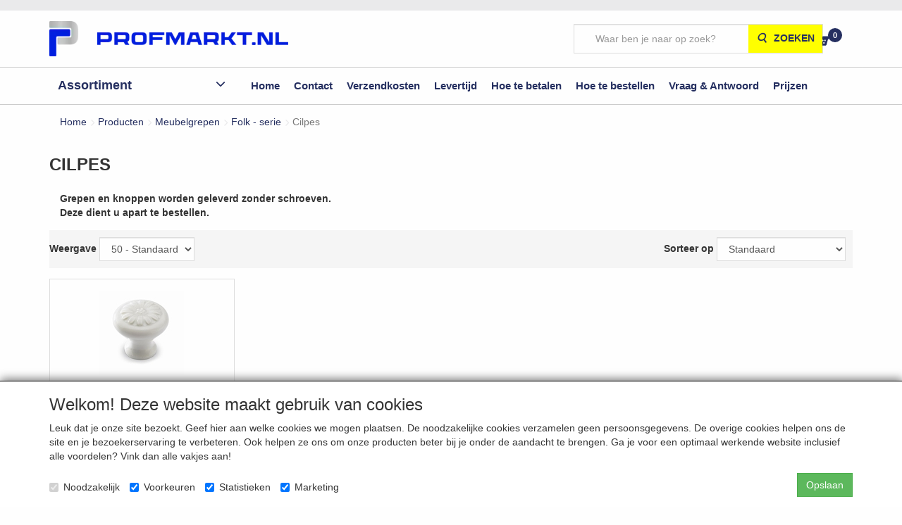

--- FILE ---
content_type: text/html; charset=UTF-8
request_url: https://www.profmarkt.nl/nl/meubelgrepen/folk-serie/cilpes/g-20000239
body_size: 49334
content:
<!DOCTYPE html>
<html lang="nl">
    <head>
        <base href="https://www.profmarkt.nl/"
              data-url=""
              data-routing="/js/routing.json"
        />
        <meta name="viewport" content="width=device-width, initial-scale=1">
        <meta charset="utf-8" >
        
                    <meta name="author" content="Profmarkt.nl" />
                    <meta name="keywords" content="Cilpes" />
                    <meta name="description" content="Cilpes" />
                    <meta name="rating" content="general" />
                    <meta name='generator' content='LogiVert 8.19.0.2; Equinoxe 10.5.15' />
        
        <title>Cilpes</title>

        <!-- Load scripting -->
                                    <script>
                    window.dataLayer = window.dataLayer || [];window.dataLayer.push({
                        'event': 'consent_necessary'                    
                    });window.dataLayer.push({
                        'event': 'consent_preferences'                    
                    });window.dataLayer.push({
                        'event': 'consent_statistics'                    
                    });window.dataLayer.push({
                        'event': 'consent_marketing'                    
                    });</script>
                            
                <script>
                    window.dataLayer = window.dataLayer || [];
                    window.dataLayer.push({
                        'event': 'fireRemarketingTag',
                        'google_tag_params': {
                            'ecomm_pagetype': 'category',
                            'ecomm_prodid': '20000239',
                            'ecomm_totalvalue': ''
                        },
                        'userId': 'not-logged-in'
                    });
                </script>
            
                            <script>
    window.dataLayer = window.dataLayer || [];
    window.dataLayer.enableGA4Ecommerce = false;
</script>
                            
            <script>
                (function(w,d,s,l,i){w[l]=w[l]||[];w[l].push({'gtm.start': new Date().getTime(),event:'gtm.js'});var f=d.getElementsByTagName(s)[0],
                    j=d.createElement(s),dl=l!='dataLayer'?'&l='+l:'';j.addEventListener('error',function() { document.getElementsByTagName('html')[0].classList.add('abl-detected');document.dispatchEvent(new CustomEvent('lv_gtm_ready', {detail: {status: 'error'}})); });j.addEventListener('load', function() { document.dispatchEvent(new Event('lv_gtm_ready', {detail: {status: 'ok'}}));});j.async=true;j.src=
                                              'https://www.googletagmanager.com/gtm.js?id='+i+dl;f.parentNode.insertBefore(j,f);
                })(window,document,'script','dataLayer','GTM-TFGB3PL');
            </script>
                            <script src="/js/api.min.js?h=9a8857d6"></script>
                            <script>
document.addEventListener('DOMContentLoaded', function(el) {
    window.api = new Api("MTQ0Njc0OTUxMzQxMTg6QlNTQkhkZ21qdklmNXlKdERIRw==", "https://www.profmarkt.nl");
});
</script>
                    
        <script src="/js/plugins.min.js?h=bb38a032" id="pluginScripts"></script>
        <script src="/js/early_scripts.min.js?h=2ebe7f84" id="earlyScripts"></script>

        <script>
            // Epsilon Polyfill for IE
            if (Number.EPSILON === undefined) {
                Number.EPSILON = Math.pow(2, -52);
            }
            // Number Formatting
            Math.toDisplay = function (val, precision, force_sign) {
                if (typeof force_sign === 'undefined') {
                    force_sign = false;
                }

                if (typeof precision === "undefined") {
                    precision = 2;
                }

                if(isNaN(val) || typeof val !== "number") {
                    return false;
                }

                val = val + (1E3 * Number.EPSILON);
                var str = val.toFixed(precision);
                var decpoint = str.indexOf('.');

                str = str.replace('.', '.');

                for(var i = (decpoint - 3); i > 0; i = i - 3) {
                    str = str.slice(0, i) + ',' + str.slice(i);
                }

                if(force_sign && val > 0) {
                    str = "+" + str;
                }

                return str;
            }

            Math.toPrice = function(val, force_sign) {
                if(typeof force_sign === 'undefined') {
                    force_sign = false;
                }
                var price = "";

                if(val === 0) {
                    price = "Gratis";
                } else {
                    if(force_sign && val > 0) {
                        price = "+";
                    } else if(val < 0) {
                        price = "-";
                    }
                    price += "€ ";
                    price += Math.toDisplay(Math.abs(val), 2);
                }

                return price;
            }
            window.main_root = "https://www.profmarkt.nl/";

        </script>

        <link rel="stylesheet" href="/assets/base.css?h=676cf9a1" />

        <link rel="stylesheet" href="/assets/theme.css?h=839265dc" />
            <script src="https://www.google.com/recaptcha/api.js?onload=recaptchaOnload&render=explicit" async defer onerror="document.getElementsByTagName('html')[0].classList.add('no-captcha')"></script></head>
    <body>
                                    
                <noscript>
                    <iframe src="https://www.googletagmanager.com/ns.html?id=GTM-TFGB3PL"
                            height="0" width="0" style="display:none;visibility:hidden">
                    </iframe>
                </noscript>
            
                    
                    <header>
    <div id="top-bar">
        <div class="container">
            <div class="eyecatchers">
                            <ul class="nav navbar-nav " >
            
        </ul>
    
            </div>
            <div class="topmenu">
                            <ul class="nav navbar-nav " >
                <li class="menu_text mobile-menu-toggle visible-xs">
        <a>
    <span class="lbl"><label for="mobile-menu-visibility"><span class="fa fa-bars"></span></label></span>
    </a>
            </li>

        </ul>
    
            </div>
        </div>
    </div>
    <div class="logo-top">
        <div class="container">
            <a href="/nl/" alt="Profmarkt.nl" class="logo">
                <img src="/images/cb_6.png?h=396efb40" alt="Profmarkt.nl"/>
            </a>
            <div class="contact">
                <div class="add_information_box">
                    
                </div>
            </div>
            <div class="search_box">
                            <ul class="nav navbar-nav " >
                <li class="menu_search_widget ">
        <form action="/nl/zoeken" method="get" class="navbar-form menu_search_widget ">
    <div class="input-group">
        <input type="search"
                id="search_query"
                placeholder="Waar ben je naar op zoek?"
                name="query"
                class="form-control"
                                data-suggest=""
                autocomplete="off">
        <span class="input-group-btn">
            <button type="submit" class="btn btn-default">
                <i class="fa fa-search"></i>
                <span class="sr-only">Zoeken</span>
            </button>
        </span>
    </div>
</form>

            </li>
    <li class="menu_cart_popup  menu_cart">
        <a href="/nl/winkelwagen/" data-popup="data-popup" class="cart-link" data-mode="articles">
    <i class="cart"></i><span class="amount label label-primary articles">0</span></a>
            </li>

        </ul>
    
            </div>
        </div>
    </div>

    <div class="nav-top">
        <div id="service_menu" class="container">
            <nav class="navbar">
                            <ul class="nav navbar-nav " >
                <li class="menu_catalog  active">
        <div id="categories">
    <span class="category_title">
        Assortiment
    </span>
    <div class="category-container">
        <div id="main-groups">
                            <a href="/nl/atlas-kastophangers/g-107"
                   class="menu-item"
                   data-id="107"
                >Atlas kastophangers</a>
                            <a href="/nl/afvalemmers/g-98"
                   class="menu-item"
                   data-id="98"
                >Afvalemmers</a>
                            <a href="/nl/ariane-lade-zelfbouw-set-of-maatwerk/g-96"
                   class="menu-item has-sub"
                   data-id="96"
                >Ariane lade zelfbouw set of maatwerk</a>
                            <a href="/nl/apothekerskasten-hoog/g-95"
                   class="menu-item has-sub"
                   data-id="95"
                >Apothekerskasten hoog</a>
                            <a href="/nl/apothekerskasten-laag/g-99"
                   class="menu-item"
                   data-id="99"
                >Apothekerskasten laag</a>
                            <a href="/nl/buitenkeukenscharnier/g-108"
                   class="menu-item"
                   data-id="108"
                >Buitenkeukenscharnier</a>
                            <a href="/nl/deursluiters/g-102"
                   class="menu-item"
                   data-id="102"
                >Deursluiters</a>
                            <a href="/nl/deurkrukken/g-104"
                   class="menu-item"
                   data-id="104"
                >Deurkrukken</a>
                            <a href="/nl/deurvastzetter-met-magneet/g-109"
                   class="menu-item"
                   data-id="109"
                >Deurvastzetter met magneet</a>
                            <a href="/nl/deur-en-raambeslag-met-skg-keurmerk/g-50"
                   class="menu-item has-sub"
                   data-id="50"
                >Deur- en raambeslag met SKG keurmerk</a>
                            <a href="/nl/draaiplateau-s/g-61"
                   class="menu-item"
                   data-id="61"
                >Draaiplateau`s</a>
                            <a href="/nl/draaiplateaus-tbv-keukenkasten/g-100"
                   class="menu-item"
                   data-id="100"
                >Draaiplateau's tbv keukenkasten</a>
                            <a href="/nl/draai-schuif-beslag-hettich-ka-5740/g-47"
                   class="menu-item"
                   data-id="47"
                >Draai-schuif beslag Hettich KA 5740</a>
                            <a href="/nl/dwarsmoeren/g-78"
                   class="menu-item has-sub"
                   data-id="78"
                >Dwarsmoeren</a>
                            <a href="/nl/gasveren/g-103"
                   class="menu-item"
                   data-id="103"
                >Gasveren</a>
                            <a href="/nl/garderobe/g-71"
                   class="menu-item has-sub"
                   data-id="71"
                >Garderobe</a>
                            <a href="/nl/kantenband/g-91"
                   class="menu-item has-sub"
                   data-id="91"
                >Kantenband</a>
                            <a href="/nl/kastinrichting/g-28"
                   class="menu-item has-sub"
                   data-id="28"
                >Kastinrichting</a>
                            <a href="/nl/klepbeslag/g-105"
                   class="menu-item"
                   data-id="105"
                >Klepbeslag</a>
                            <a href="/nl/ladegeleiders/g-30"
                   class="menu-item has-sub"
                   data-id="30"
                >Ladegeleiders</a>
                            <a href="/nl/lijmen-reinigingsmiddelen/g-89"
                   class="menu-item"
                   data-id="89"
                >Lijmen / Reinigingsmiddelen</a>
                            <a href="/nl/meubelgrepen/g-23"
                   class="menu-item has-sub"
                   data-id="23"
                >Meubelgrepen</a>
                            <a href="/nl/opruiming/g-110"
                   class="menu-item"
                   data-id="110"
                >Opruiming</a>
                            <a href="/nl/plankdragers/g-74"
                   class="menu-item has-sub"
                   data-id="74"
                >Plankdragers</a>
                            <a href="/nl/potscharnieren/g-83"
                   class="menu-item has-sub"
                   data-id="83"
                >Potscharnieren</a>
                            <a href="/nl/push-to-open/g-70"
                   class="menu-item"
                   data-id="70"
                >Push to open</a>
                            <a href="/nl/rvs-meubelgrepen/g-73"
                   class="menu-item has-sub"
                   data-id="73"
                >RVS meubelgrepen</a>
                            <a href="/nl/rvs-tafel-en-meubelpoten-60x60mm/g-101"
                   class="menu-item"
                   data-id="101"
                >RVS tafel en meubelpoten 60x60mm</a>
                            <a href="/nl/scharnieren/g-29"
                   class="menu-item has-sub"
                   data-id="29"
                >Scharnieren</a>
                            <a href="/nl/schroeven-en-pluggen/g-35"
                   class="menu-item has-sub"
                   data-id="35"
                >Schroeven en pluggen</a>
                            <a href="/nl/schuifdeurrails/g-40"
                   class="menu-item has-sub"
                   data-id="40"
                >Schuifdeurrails</a>
                            <a href="/nl/schuurpapier/g-69"
                   class="menu-item has-sub"
                   data-id="69"
                >Schuurpapier</a>
                            <a href="/nl/sleutelringen-en-labels/g-94"
                   class="menu-item"
                   data-id="94"
                >Sleutelringen en labels</a>
                            <a href="/nl/slidebox-lades/g-63"
                   class="menu-item"
                   data-id="63"
                >Slidebox lades</a>
                            <a href="/nl/tafelbeslag/g-75"
                   class="menu-item"
                   data-id="75"
                >Tafelbeslag</a>
                            <a href="/nl/tafelpoten/g-31"
                   class="menu-item has-sub"
                   data-id="31"
                >Tafelpoten</a>
                            <a href="/nl/verbindingsbeslag/g-27"
                   class="menu-item has-sub"
                   data-id="27"
                >Verbindingsbeslag</a>
                            <a href="/nl/zwenk-en-bokwielen/g-39"
                   class="menu-item"
                   data-id="39"
                >Zwenk- en bokwielen</a>
                    </div>

                                    <div class="subgroup grid" data-id="96">
                                        <div class="group grid-item">
                        <a href="/nl/ariane-lade-zelfbouw-set-of-maatwerk/ariane-type-a-hoogte-84/g-10000787"
                           class="menu-item"
                           >Ariane type A - hoogte 84</a>
                                            </div>
                                        <div class="group grid-item">
                        <a href="/nl/ariane-lade-zelfbouw-set-of-maatwerk/ariane-type-b-hoogte-116mm/g-10000788"
                           class="menu-item"
                           >Ariane type B - hoogte 116mm</a>
                                            </div>
                                        <div class="group grid-item">
                        <a href="/nl/ariane-lade-zelfbouw-set-of-maatwerk/ariane-type-d-116mm-reling/g-10000789"
                           class="menu-item"
                           >Ariane type D - 116mm + reling</a>
                                            </div>
                                        <div class="group grid-item">
                        <a href="/nl/ariane-lade-zelfbouw-set-of-maatwerk/ariane-type-f-hoogte-172mm/g-10000790"
                           class="menu-item"
                           >Ariane type F - hoogte 172mm</a>
                                            </div>
                                        <div class="group grid-item">
                        <a href="/nl/ariane-lade-zelfbouw-set-of-maatwerk/losse-onderdelen-ariane-lade/g-10000793"
                           class="menu-item"
                           >Losse onderdelen Ariane lade</a>
                                            </div>
                                    </div>
                            <div class="subgroup grid" data-id="95">
                                        <div class="group grid-item">
                        <a href="/nl/apothekerskasten-hoog/apothekerskast-antraciet/g-10000783"
                           class="menu-item"
                           >Apothekerskast - antraciet</a>
                                            </div>
                                        <div class="group grid-item">
                        <a href="/nl/apothekerskasten-hoog/apothekerskasten/g-10000784"
                           class="menu-item"
                           >Apothekerskasten</a>
                                            </div>
                                        <div class="group grid-item">
                        <a href="/nl/apothekerskasten-hoog/smalle-apothekerskasten-draadreling/g-10000785"
                           class="menu-item"
                           >Smalle apothekerskasten - draadreling</a>
                                            </div>
                                        <div class="group grid-item">
                        <a href="/nl/apothekerskasten-hoog/smalle-apothekerskasten-luxe-reling/g-10000786"
                           class="menu-item"
                           >Smalle apothekerskasten - luxe reling</a>
                                            </div>
                                    </div>
                            <div class="subgroup grid" data-id="50">
                                        <div class="group grid-item">
                        <a href="/nl/deur-en-raambeslag-met-skg-keurmerk/achterdeurbeslag-met-skg-keurmerk/g-10000588"
                           class="menu-item has-sub"
                           >Achterdeurbeslag met SKG keurmerk</a>
                                            </div>
                                        <div class="group grid-item">
                        <a href="/nl/deur-en-raambeslag-met-skg-keurmerk/voordeurbeslag-skg-met-skg-keurmerk/g-10000589"
                           class="menu-item has-sub"
                           >Voordeurbeslag SKG met SKG keurmerk</a>
                                            </div>
                                        <div class="group grid-item">
                        <a href="/nl/deur-en-raambeslag-met-skg-keurmerk/raambeslag-met-skg-keurmerk/g-10000590"
                           class="menu-item"
                           >Raambeslag  met SKG keurmerk</a>
                                            </div>
                                    </div>
                            <div class="subgroup grid" data-id="78">
                                        <div class="group grid-item">
                        <a href="/nl/dwarsmoeren/dwarsmoeren-m4/g-10000692"
                           class="menu-item"
                           >Dwarsmoeren M4</a>
                                            </div>
                                        <div class="group grid-item">
                        <a href="/nl/dwarsmoeren/dwarsmoeren-m5/g-10000693"
                           class="menu-item"
                           >Dwarsmoeren M5</a>
                                            </div>
                                        <div class="group grid-item">
                        <a href="/nl/dwarsmoeren/dwarsmoeren-m6/g-10000700"
                           class="menu-item"
                           >Dwarsmoeren M6</a>
                                            </div>
                                        <div class="group grid-item">
                        <a href="/nl/dwarsmoeren/dwarsmoeren-m8/g-10000694"
                           class="menu-item"
                           >Dwarsmoeren M8</a>
                                            </div>
                                        <div class="group grid-item">
                        <a href="/nl/dwarsmoeren/dwarsmoeren-dubbel/g-10000696"
                           class="menu-item"
                           >Dwarsmoeren dubbel</a>
                                            </div>
                                        <div class="group grid-item">
                        <a href="/nl/dwarsmoeren/verbindingsbout-en-moer-m6/g-10000768"
                           class="menu-item"
                           >Verbindingsbout en moer M6</a>
                                            </div>
                                        <div class="group grid-item">
                        <a href="/nl/dwarsmoeren/bouten-tbv-dwarsmoer-m6-staal-verzinkt/g-10000698"
                           class="menu-item"
                           >Bouten tbv dwarsmoer M6 - staal verzinkt</a>
                                            </div>
                                        <div class="group grid-item">
                        <a href="/nl/dwarsmoeren/bouten-tbv-dwarsmoer-m8-staal-verzinkt/g-10000699"
                           class="menu-item"
                           >Bouten tbv dwarsmoer M8 - staal verzinkt</a>
                                            </div>
                                        <div class="group grid-item">
                        <a href="/nl/dwarsmoeren/binnenzeskant-insert-type-skd/g-10000776"
                           class="menu-item"
                           >Binnenzeskant insert type SKD</a>
                                            </div>
                                        <div class="group grid-item">
                        <a href="/nl/dwarsmoeren/eindbout-m6/g-10000708"
                           class="menu-item"
                           >Eindbout M6</a>
                                            </div>
                                        <div class="group grid-item">
                        <a href="/nl/dwarsmoeren/draadhuls-m6/g-10000707"
                           class="menu-item"
                           >Draadhuls M6</a>
                                            </div>
                                        <div class="group grid-item">
                        <a href="/nl/dwarsmoeren/eindhuls-m6/g-10000709"
                           class="menu-item"
                           >Eindhuls M6</a>
                                            </div>
                                        <div class="group grid-item">
                        <a href="/nl/dwarsmoeren/inbussleutels/g-10000706"
                           class="menu-item"
                           >Inbussleutels</a>
                                            </div>
                                        <div class="group grid-item">
                        <a href="/nl/dwarsmoeren/inslagmoeren/g-10000711"
                           class="menu-item"
                           >Inslagmoeren</a>
                                            </div>
                                        <div class="group grid-item">
                        <a href="/nl/dwarsmoeren/rampamoeren/g-10000712"
                           class="menu-item"
                           >Rampamoeren</a>
                                            </div>
                                        <div class="group grid-item">
                        <a href="/nl/dwarsmoeren/houtboren-dwarsmoeren/g-10000713"
                           class="menu-item"
                           >Houtboren dwarsmoeren</a>
                                            </div>
                                    </div>
                            <div class="subgroup grid" data-id="71">
                                        <div class="group grid-item">
                        <a href="/nl/garderobe/kapstokhaken/g-10000702"
                           class="menu-item"
                           >Kapstokhaken</a>
                                            </div>
                                        <div class="group grid-item">
                        <a href="/nl/garderobe/kledingehangers/g-10000701"
                           class="menu-item has-sub"
                           >Kledingehangers</a>
                                            </div>
                                    </div>
                            <div class="subgroup grid" data-id="91">
                                        <div class="group grid-item">
                        <a href="/nl/kantenband/afwerkrand-standaard-met-veer-pvc/g-10000762"
                           class="menu-item"
                           >Afwerkrand standaard met veer - PVC</a>
                                            </div>
                                        <div class="group grid-item">
                        <a href="/nl/kantenband/afwerkrand-halfrond-met-veer-pvc/g-10000761"
                           class="menu-item"
                           >Afwerkrand halfrond met veer - PVC</a>
                                            </div>
                                        <div class="group grid-item">
                        <a href="/nl/kantenband/afwerkrand-classic-met-veer-pvc/g-10000763"
                           class="menu-item"
                           >Afwerkrand Classic met veer - PVC</a>
                                            </div>
                                        <div class="group grid-item">
                        <a href="/nl/kantenband/afwerkrand-toebehoren/g-10000764"
                           class="menu-item"
                           >Afwerkrand toebehoren</a>
                                            </div>
                                        <div class="group grid-item">
                        <a href="/nl/kantenband/beschermhoeken/g-10000780"
                           class="menu-item has-sub"
                           >Beschermhoeken</a>
                                            </div>
                                    </div>
                            <div class="subgroup grid" data-id="28">
                                        <div class="group grid-item">
                        <a href="/nl/kastinrichting/broekhouder/g-10000166"
                           class="menu-item has-sub"
                           >Broekhouder</a>
                                            </div>
                                        <div class="group grid-item">
                        <a href="/nl/kastinrichting/deurrechter/g-10000171"
                           class="menu-item"
                           >Deurrechter</a>
                                            </div>
                                        <div class="group grid-item">
                        <a href="/nl/kastinrichting/draadartikelen/g-10000168"
                           class="menu-item has-sub"
                           >Draadartikelen</a>
                                            </div>
                                        <div class="group grid-item">
                        <a href="/nl/kastinrichting/draadmanden-hettich/g-10000162"
                           class="menu-item has-sub"
                           >Draadmanden Hettich</a>
                                            </div>
                                        <div class="group grid-item">
                        <a href="/nl/kastinrichting/garderobehouders/g-10000174"
                           class="menu-item"
                           >Garderobehouders</a>
                                            </div>
                                        <div class="group grid-item">
                        <a href="/nl/kastinrichting/handdoekhouder/g-10000176"
                           class="menu-item"
                           >Handdoekhouder</a>
                                            </div>
                                        <div class="group grid-item">
                        <a href="/nl/kastinrichting/kastroede/g-10000177"
                           class="menu-item"
                           >Kastroede&nbsp;&nbsp;&nbsp;&nbsp;&nbsp;&nbsp;&nbsp;&nbsp;&nbsp;&nbsp;&nbsp;&nbsp;&nbsp;&nbsp;&nbsp;</a>
                                            </div>
                                        <div class="group grid-item">
                        <a href="/nl/kastinrichting/kledingliften/g-10000163"
                           class="menu-item"
                           >Kledingliften</a>
                                            </div>
                                        <div class="group grid-item">
                        <a href="/nl/kastinrichting/plankdragers/g-10000173"
                           class="menu-item"
                           >Plankdragers</a>
                                            </div>
                                        <div class="group grid-item">
                        <a href="/nl/kastinrichting/opvulplaatjes/g-10000654"
                           class="menu-item"
                           >Opvulplaatjes</a>
                                            </div>
                                        <div class="group grid-item">
                        <a href="/nl/kastinrichting/push-to-open/g-10000621"
                           class="menu-item"
                           >Push-to-open</a>
                                            </div>
                                        <div class="group grid-item">
                        <a href="/nl/kastinrichting/roosters/g-10000771"
                           class="menu-item"
                           >Roosters</a>
                                            </div>
                                        <div class="group grid-item">
                        <a href="/nl/kastinrichting/schuifdeurslot/g-10000181"
                           class="menu-item"
                           >Schuifdeurslot</a>
                                            </div>
                                        <div class="group grid-item">
                        <a href="/nl/kastinrichting/schoenhouders/g-10000178"
                           class="menu-item has-sub"
                           >Schoenhouders</a>
                                            </div>
                                        <div class="group grid-item">
                        <a href="/nl/kastinrichting/stropdas-en-riemhouders/g-10000169"
                           class="menu-item"
                           >Stropdas en Riemhouders</a>
                                            </div>
                                    </div>
                            <div class="subgroup grid" data-id="30">
                                        <div class="group grid-item">
                        <a href="/nl/ladegeleiders/apothekerskast-geleiders/g-10000448"
                           class="menu-item"
                           >Apothekerskast geleiders</a>
                                            </div>
                                        <div class="group grid-item">
                        <a href="/nl/ladegeleiders/blum-movento/g-10000577"
                           class="menu-item has-sub"
                           >Blum Movento</a>
                                            </div>
                                        <div class="group grid-item">
                        <a href="/nl/ladegeleiders/blum-tandem/g-10000578"
                           class="menu-item has-sub"
                           >Blum Tandem</a>
                                            </div>
                                        <div class="group grid-item">
                        <a href="/nl/ladegeleiders/bestekbakken-om-zelf-op-maat-te-maken/g-10000569"
                           class="menu-item has-sub"
                           >Bestekbakken om zelf op maat te maken</a>
                                            </div>
                                        <div class="group grid-item">
                        <a href="/nl/ladegeleiders/bodemmontage-geleiders/g-10000451"
                           class="menu-item"
                           >Bodemmontage geleiders</a>
                                            </div>
                                        <div class="group grid-item">
                        <a href="/nl/ladegeleiders/dempers/g-10000664"
                           class="menu-item"
                           >Dempers</a>
                                            </div>
                                        <div class="group grid-item">
                        <a href="/nl/ladegeleiders/draaiplateaus/g-10000445"
                           class="menu-item"
                           >Draaiplateau's</a>
                                            </div>
                                        <div class="group grid-item">
                        <a href="/nl/ladegeleiders/eurogeleiders/g-10000437"
                           class="menu-item"
                           >Eurogeleiders</a>
                                            </div>
                                        <div class="group grid-item">
                        <a href="/nl/ladegeleiders/frontverstellers/g-10000461"
                           class="menu-item"
                           >Frontverstellers</a>
                                            </div>
                                        <div class="group grid-item">
                        <a href="/nl/ladegeleiders/kunststof-laderails/g-10000443"
                           class="menu-item"
                           >Kunststof laderails</a>
                                            </div>
                                        <div class="group grid-item">
                        <a href="/nl/ladegeleiders/grass-dwd-xp-soft-close/g-10000641"
                           class="menu-item"
                           >Grass DWD XP soft-close</a>
                                            </div>
                                        <div class="group grid-item">
                        <a href="/nl/ladegeleiders/grass-dynapro/g-10000579"
                           class="menu-item has-sub"
                           >Grass Dynapro</a>
                                            </div>
                                        <div class="group grid-item">
                        <a href="/nl/ladegeleiders/grass-ladesysteem/g-10000576"
                           class="menu-item has-sub"
                           >Grass ladesysteem</a>
                                            </div>
                                        <div class="group grid-item">
                        <a href="/nl/ladegeleiders/grass-nova-pro-geleiders-met-soft-close/g-10000767"
                           class="menu-item has-sub"
                           >Grass Nova Pro geleiders met Soft-Close</a>
                                            </div>
                                        <div class="group grid-item">
                        <a href="/nl/ladegeleiders/innotech-onderdelen/g-10000647"
                           class="menu-item"
                           >Innotech onderdelen</a>
                                            </div>
                                        <div class="group grid-item">
                        <a href="/nl/ladegeleiders/kogelgeleiders-2-zijdig/g-10000444"
                           class="menu-item has-sub"
                           >Kogelgeleiders 2 zijdig</a>
                                            </div>
                                        <div class="group grid-item">
                        <a href="/nl/ladegeleiders/kogelgeleider-17-x-10mm-10kg/g-10000452"
                           class="menu-item"
                           >Kogelgeleider 17 x 10mm / 10kg</a>
                                            </div>
                                        <div class="group grid-item">
                        <a href="/nl/ladegeleiders/kogelgeleider-20-x-16mm-20kg/g-10000752"
                           class="menu-item"
                           >Kogelgeleider 20 x 16mm / 20kg</a>
                                            </div>
                                        <div class="group grid-item">
                        <a href="/nl/ladegeleiders/kogelgeleider-27-x-10mm-12kg/g-10000453"
                           class="menu-item"
                           >Kogelgeleider 27 x 10mm / 12kg</a>
                                            </div>
                                        <div class="group grid-item">
                        <a href="/nl/ladegeleiders/kogelgeleider-27-x-20mm-20kg/g-10000496"
                           class="menu-item"
                           >Kogelgeleider 27 x 20mm / 20kg</a>
                                            </div>
                                        <div class="group grid-item">
                        <a href="/nl/ladegeleiders/kogelgeleider-34mm-34kg/g-10000454"
                           class="menu-item"
                           >Kogelgeleider 34mm / 34kg</a>
                                            </div>
                                        <div class="group grid-item">
                        <a href="/nl/ladegeleiders/kogelgeleider-ka45mm-40kg/g-10000455"
                           class="menu-item"
                           >Kogelgeleider KA45mm / 40kg</a>
                                            </div>
                                        <div class="group grid-item">
                        <a href="/nl/ladegeleiders/kogelgeleider-45mm-45kg-zelfinloop/g-10000759"
                           class="menu-item"
                           >Kogelgeleider 45mm / 45kg / zelfinloop</a>
                                            </div>
                                        <div class="group grid-item">
                        <a href="/nl/ladegeleiders/kogelgeleider-45mm-45kg-vastzetting/g-10000760"
                           class="menu-item"
                           >Kogelgeleider 45mm / 45kg / vastzetting</a>
                                            </div>
                                        <div class="group grid-item">
                        <a href="/nl/ladegeleiders/kogelgeleider-rvs/g-10000456"
                           class="menu-item has-sub"
                           >Kogelgeleider RVS</a>
                                            </div>
                                        <div class="group grid-item">
                        <a href="/nl/ladegeleiders/kogelgeleider-50mm-60kg/g-10000457"
                           class="menu-item has-sub"
                           >Kogelgeleider 50mm / 60kg</a>
                                            </div>
                                        <div class="group grid-item">
                        <a href="/nl/ladegeleiders/kogelgeleider-54mm-60kg/g-10000468"
                           class="menu-item"
                           >Kogelgeleider 54mm / 60kg</a>
                                            </div>
                                        <div class="group grid-item">
                        <a href="/nl/ladegeleiders/kogelgeleider-58mm-90kg/g-10000471"
                           class="menu-item"
                           >Kogelgeleider 58mm / 90kg</a>
                                            </div>
                                        <div class="group grid-item">
                        <a href="/nl/ladegeleiders/kogelgeleider-70-8mm-160kg/g-10000691"
                           class="menu-item"
                           >Kogelgeleider 70,8mm / 160kg</a>
                                            </div>
                                        <div class="group grid-item">
                        <a href="/nl/ladegeleiders/kogelgeleider-71mm/g-10000473"
                           class="menu-item"
                           >Kogelgeleider 71mm / ++++</a>
                                            </div>
                                        <div class="group grid-item">
                        <a href="/nl/ladegeleiders/hettich-kogelgeleider-ka-3320-136kg/g-10000474"
                           class="menu-item"
                           >Hettich kogelgeleider KA 3320 - 136kg</a>
                                            </div>
                                        <div class="group grid-item">
                        <a href="/nl/ladegeleiders/kogelgeleider-77mm-218kg/g-10000475"
                           class="menu-item"
                           >Kogelgeleider 77mm / 218kg</a>
                                            </div>
                                        <div class="group grid-item">
                        <a href="/nl/ladegeleiders/kogelgeleider-78mm-met-vergrendeling/g-10000591"
                           class="menu-item"
                           >Kogelgeleider 78mm met vergrendeling</a>
                                            </div>
                                        <div class="group grid-item">
                        <a href="/nl/ladegeleiders/ladeslot/g-10000477"
                           class="menu-item"
                           >Ladeslot &nbsp;&nbsp;&nbsp;&nbsp;&nbsp;&nbsp;&nbsp;&nbsp;&nbsp;&nbsp;&nbsp;&nbsp;&nbsp;&nbsp;&nbsp;&nbsp;&nbsp;&nbsp;&nbsp;&nbsp;&nbsp;&nbsp;&nbsp;&nbsp;&nbsp;&nbsp;&nbsp;&nbsp;&nbsp;&nbsp;&nbsp;&nbsp;&nbsp;&nbsp;&nbsp;&nbsp;&nbsp;&nbsp;&nbsp;&nbsp;&nbsp;</a>
                                            </div>
                                        <div class="group grid-item">
                        <a href="/nl/ladegeleiders/hettich-ka-4532-belastbaar-35kg/g-10000755"
                           class="menu-item has-sub"
                           >Hettich KA 4532 belastbaar 35kg</a>
                                            </div>
                                        <div class="group grid-item">
                        <a href="/nl/ladegeleiders/hettich-quadro-geleiders/g-10000572"
                           class="menu-item has-sub"
                           >Hettich Quadro geleiders&nbsp;&nbsp;&nbsp;&nbsp;&nbsp;&nbsp;</a>
                                            </div>
                                        <div class="group grid-item">
                        <a href="/nl/ladegeleiders/multitech-lades/g-10000648"
                           class="menu-item has-sub"
                           >MultiTech lades</a>
                                            </div>
                                        <div class="group grid-item">
                        <a href="/nl/ladegeleiders/opvulplaatjes/g-10000655"
                           class="menu-item"
                           >Opvulplaatjes</a>
                                            </div>
                                        <div class="group grid-item">
                        <a href="/nl/ladegeleiders/rolgeleiders-op-gelagerde-wielen/g-10000742"
                           class="menu-item has-sub"
                           >Rolgeleiders op gelagerde wielen</a>
                                            </div>
                                        <div class="group grid-item">
                        <a href="/nl/ladegeleiders/schrijfbladgeleider/g-10000489"
                           class="menu-item"
                           >Schrijfbladgeleider</a>
                                            </div>
                                        <div class="group grid-item">
                        <a href="/nl/ladegeleiders/softclosing/g-10000491"
                           class="menu-item"
                           >Softclosing</a>
                                            </div>
                                        <div class="group grid-item">
                        <a href="/nl/ladegeleiders/tafelbeslag/g-10000467"
                           class="menu-item has-sub"
                           >Tafelbeslag</a>
                                            </div>
                                        <div class="group grid-item">
                        <a href="/nl/ladegeleiders/toetsenbordgeleiders/g-10000492"
                           class="menu-item has-sub"
                           >Toetsenbordgeleiders</a>
                                            </div>
                                        <div class="group grid-item">
                        <a href="/nl/ladegeleiders/zijreling-voor-een-houten-lades/g-10000777"
                           class="menu-item"
                           >Zijreling voor een houten lades</a>
                                            </div>
                                    </div>
                            <div class="subgroup grid" data-id="23">
                                        <div class="group grid-item">
                        <a href="/nl/meubelgrepen/new-modern-serie/g-10000035"
                           class="menu-item has-sub"
                           >New Modern - serie</a>
                                            </div>
                                        <div class="group grid-item">
                        <a href="/nl/meubelgrepen/deluxe-serie/g-10000036"
                           class="menu-item has-sub"
                           >Deluxe - serie</a>
                                            </div>
                                        <div class="group grid-item">
                        <a href="/nl/meubelgrepen/organic-serie/g-10000037"
                           class="menu-item has-sub"
                           >Organic - serie</a>
                                            </div>
                                        <div class="group grid-item">
                        <a href="/nl/meubelgrepen/folk-serie/g-10000039"
                           class="menu-item has-sub"
                           >Folk - serie</a>
                                            </div>
                                        <div class="group grid-item">
                        <a href="/nl/meubelgrepen/aluminium-handgreep/g-10000051"
                           class="menu-item"
                           >Aluminium handgreep</a>
                                            </div>
                                        <div class="group grid-item">
                        <a href="/nl/meubelgrepen/boutjes/g-10000038"
                           class="menu-item"
                           >Boutjes</a>
                                            </div>
                                        <div class="group grid-item">
                        <a href="/nl/meubelgrepen/etiketgrepen/g-10000043"
                           class="menu-item"
                           >Etiketgrepen</a>
                                            </div>
                                        <div class="group grid-item">
                        <a href="/nl/meubelgrepen/greepadapters/g-10000045"
                           class="menu-item"
                           >Greepadapters</a>
                                            </div>
                                        <div class="group grid-item">
                        <a href="/nl/meubelgrepen/holle-greep-zwart-en-vernikkeld/g-10000042"
                           class="menu-item"
                           >Holle greep zwart en vernikkeld</a>
                                            </div>
                                        <div class="group grid-item">
                        <a href="/nl/meubelgrepen/hout/g-10000048"
                           class="menu-item"
                           >Hout</a>
                                            </div>
                                        <div class="group grid-item">
                        <a href="/nl/meubelgrepen/schelpgrepen/g-10000044"
                           class="menu-item"
                           >Schelpgrepen</a>
                                            </div>
                                        <div class="group grid-item">
                        <a href="/nl/meubelgrepen/stalen-booggreep-zwart/g-10000052"
                           class="menu-item"
                           >Stalen booggreep zwart</a>
                                            </div>
                                        <div class="group grid-item">
                        <a href="/nl/meubelgrepen/vouwdeurgrepen/g-10000046"
                           class="menu-item"
                           >Vouwdeurgrepen</a>
                                            </div>
                                        <div class="group grid-item">
                        <a href="/nl/meubelgrepen/meubelgrepen-zwart/g-10000049"
                           class="menu-item has-sub"
                           >Meubelgrepen zwart</a>
                                            </div>
                                        <div class="group grid-item">
                        <a href="/nl/meubelgrepen/rvs-bouwstaal-beslag/g-10000056"
                           class="menu-item"
                           >RVS bouwstaal beslag</a>
                                            </div>
                                        <div class="group grid-item">
                        <a href="/nl/meubelgrepen/antiek-porselein-zink/g-10000057"
                           class="menu-item"
                           >Antiek porselein/zink</a>
                                            </div>
                                        <div class="group grid-item">
                        <a href="/nl/meubelgrepen/antiek-porselein-wit/g-10000058"
                           class="menu-item"
                           >Antiek porselein/wit</a>
                                            </div>
                                        <div class="group grid-item">
                        <a href="/nl/meubelgrepen/antiek-bruin-gepatineerd/g-10000059"
                           class="menu-item"
                           >Antiek - bruin gepatineerd</a>
                                            </div>
                                        <div class="group grid-item">
                        <a href="/nl/meubelgrepen/staal-zwart-gelakt/g-10000060"
                           class="menu-item"
                           >Staal zwart gelakt</a>
                                            </div>
                                        <div class="group grid-item">
                        <a href="/nl/meubelgrepen/houtschroeven/g-10000061"
                           class="menu-item"
                           >Houtschroeven</a>
                                            </div>
                                        <div class="group grid-item">
                        <a href="/nl/meubelgrepen/oud-messing-beslag/g-10000063"
                           class="menu-item"
                           >Oud messing beslag</a>
                                            </div>
                                    </div>
                            <div class="subgroup grid" data-id="74">
                                        <div class="group grid-item">
                        <a href="/nl/plankdragers/plankdragers-aluminium/g-10000679"
                           class="menu-item"
                           >Plankdragers aluminium</a>
                                            </div>
                                        <div class="group grid-item">
                        <a href="/nl/plankdragers/vouwdragers-standaard/g-10000680"
                           class="menu-item"
                           >Vouwdragers. standaard</a>
                                            </div>
                                        <div class="group grid-item">
                        <a href="/nl/plankdragers/vouwdragers-luxe/g-10000681"
                           class="menu-item"
                           >Vouwdragers. luxe</a>
                                            </div>
                                        <div class="group grid-item">
                        <a href="/nl/plankdragers/vouwdragers-automatische-zware-uitvoering/g-10000682"
                           class="menu-item"
                           >Vouwdragers. automatische/ zware uitvoering</a>
                                            </div>
                                        <div class="group grid-item">
                        <a href="/nl/plankdragers/vouwdragers-automatische-zware-uitvoering-rvs/g-10000683"
                           class="menu-item"
                           >Vouwdragers. automatische/ zware uitvoering RVS</a>
                                            </div>
                                        <div class="group grid-item">
                        <a href="/nl/plankdragers/plankdrager-met-schoor-zware-uitvoering/g-10000684"
                           class="menu-item"
                           >Plankdrager met schoor / zware uitvoering</a>
                                            </div>
                                        <div class="group grid-item">
                        <a href="/nl/plankdragers/industriedragers-t-profiel-dragers/g-10000685"
                           class="menu-item"
                           >Industriedragers / T-profiel dragers</a>
                                            </div>
                                        <div class="group grid-item">
                        <a href="/nl/plankdragers/vensterbankdragers-verstelbaar/g-10000686"
                           class="menu-item"
                           >Vensterbankdragers. verstelbaar</a>
                                            </div>
                                        <div class="group grid-item">
                        <a href="/nl/plankdragers/buisplankdragers/g-10000687"
                           class="menu-item"
                           >Buisplankdragers</a>
                                            </div>
                                        <div class="group grid-item">
                        <a href="/nl/plankdragers/onzichtbare-plankdragers/g-10000799"
                           class="menu-item"
                           >Onzichtbare plankdragers</a>
                                            </div>
                                    </div>
                            <div class="subgroup grid" data-id="83">
                                        <div class="group grid-item">
                        <a href="/nl/potscharnieren/potscharnier-mini-boormaat-26mm/g-10000720"
                           class="menu-item"
                           >Potscharnier mini - boormaat 26mm</a>
                                            </div>
                                        <div class="group grid-item">
                        <a href="/nl/potscharnieren/potscharnier-lichte-uitvoering-35mm/g-10000721"
                           class="menu-item"
                           >Potscharnier lichte uitvoering 35mm</a>
                                            </div>
                                        <div class="group grid-item">
                        <a href="/nl/potscharnieren/potscharnier-mesuco-35mm/g-10000722"
                           class="menu-item"
                           >Potscharnier Mesuco 35mm</a>
                                            </div>
                                        <div class="group grid-item">
                        <a href="/nl/potscharnieren/potscharnier-rvs-35mm/g-10000723"
                           class="menu-item"
                           >Potscharnier RVS 35mm</a>
                                            </div>
                                        <div class="group grid-item">
                        <a href="/nl/potscharnieren/potscharnier-blum-clip-top-35mm/g-10000724"
                           class="menu-item has-sub"
                           >Potscharnier Blum Clip Top 35mm</a>
                                            </div>
                                        <div class="group grid-item">
                        <a href="/nl/potscharnieren/potscharnier-blum-clip-top-openingshoek-170-graden/g-10000803"
                           class="menu-item"
                           >Potscharnier Blum Clip Top openingshoek 170 graden</a>
                                            </div>
                                        <div class="group grid-item">
                        <a href="/nl/potscharnieren/potscharnier-grass-tiomos-35mm/g-10000725"
                           class="menu-item has-sub"
                           >Potscharnier Grass Tiomos 35mm</a>
                                            </div>
                                        <div class="group grid-item">
                        <a href="/nl/potscharnieren/potscharnier-voor-kasten-met-zijstijlen/g-10000726"
                           class="menu-item"
                           >Potscharnier voor kasten met zijstijlen</a>
                                            </div>
                                        <div class="group grid-item">
                        <a href="/nl/potscharnieren/hettich-scharnier-intermat-9943-35mm/g-10000727"
                           class="menu-item"
                           >Hettich Scharnier Intermat 9943 - 35mm</a>
                                            </div>
                                        <div class="group grid-item">
                        <a href="/nl/potscharnieren/hettich-scharnier-intermat-9936-35mm/g-10000728"
                           class="menu-item"
                           >Hettich Scharnier Intermat 9936 - 35mm</a>
                                            </div>
                                        <div class="group grid-item">
                        <a href="/nl/potscharnieren/hettich-scharnier-intermat-9935-40mm/g-10000729"
                           class="menu-item"
                           >Hettich Scharnier Intermat 9935 - 40mm</a>
                                            </div>
                                        <div class="group grid-item">
                        <a href="/nl/potscharnieren/hettich-potscharnier-sensys/g-10000730"
                           class="menu-item has-sub"
                           >Hettich Potscharnier Sensys</a>
                                            </div>
                                        <div class="group grid-item">
                        <a href="/nl/potscharnieren/hettich-basisscharnier-selekta-pro-2000/g-10000731"
                           class="menu-item"
                           >Hettich Basisscharnier Selekta Pro 2000</a>
                                            </div>
                                        <div class="group grid-item">
                        <a href="/nl/potscharnieren/hettich-scharnier-intermat-9936-alu/g-10000732"
                           class="menu-item"
                           >Hettich Scharnier Intermat 9936 Alu</a>
                                            </div>
                                        <div class="group grid-item">
                        <a href="/nl/potscharnieren/hettich-intermat-9930-voor-hoekkasten/g-10000733"
                           class="menu-item"
                           >Hettich Intermat 9930 voor hoekkasten</a>
                                            </div>
                                        <div class="group grid-item">
                        <a href="/nl/potscharnieren/hettich-speciale-scharnier-optimat-plus/g-10000734"
                           class="menu-item"
                           >Hettich Speciale scharnier Optimat Plus</a>
                                            </div>
                                        <div class="group grid-item">
                        <a href="/nl/potscharnieren/hettich-lisenenscharnier-met-veersysteem/g-10000735"
                           class="menu-item"
                           >Hettich Lisenenscharnier met veersysteem</a>
                                            </div>
                                        <div class="group grid-item">
                        <a href="/nl/potscharnieren/groot-opdekscharnier-met-veer-35mm/g-10000736"
                           class="menu-item"
                           >Groot opdekscharnier met veer 35mm</a>
                                            </div>
                                        <div class="group grid-item">
                        <a href="/nl/potscharnieren/opschroefscharnier-zonder-potboring/g-10000737"
                           class="menu-item has-sub"
                           >Opschroefscharnier zonder potboring</a>
                                            </div>
                                        <div class="group grid-item">
                        <a href="/nl/potscharnieren/potscharnier-met-hoek-45-30-graden/g-10000738"
                           class="menu-item"
                           >Potscharnier met hoek 45/30 graden</a>
                                            </div>
                                        <div class="group grid-item">
                        <a href="/nl/potscharnieren/tiomos-h-scharnier-105-graden/g-10000770"
                           class="menu-item"
                           >Tiomos H-scharnier 105 graden</a>
                                            </div>
                                        <div class="group grid-item">
                        <a href="/nl/potscharnieren/speciale-potscharnieren/g-10000740"
                           class="menu-item"
                           >Speciale potscharnieren</a>
                                            </div>
                                        <div class="group grid-item">
                        <a href="/nl/potscharnieren/toebehoren-potscharnieren/g-10000739"
                           class="menu-item"
                           >Toebehoren Potscharnieren</a>
                                            </div>
                                    </div>
                            <div class="subgroup grid" data-id="73">
                                        <div class="group grid-item">
                        <a href="/nl/rvs-meubelgrepen/designgreep-massief-rvs/g-10000671"
                           class="menu-item"
                           >Designgreep massief RVS</a>
                                            </div>
                                        <div class="group grid-item">
                        <a href="/nl/rvs-meubelgrepen/beugelgreep-massief-rvs/g-10000672"
                           class="menu-item"
                           >Beugelgreep massief RVS</a>
                                            </div>
                                        <div class="group grid-item">
                        <a href="/nl/rvs-meubelgrepen/booggreep-massief-rvs/g-10000673"
                           class="menu-item"
                           >Booggreep massief RVS</a>
                                            </div>
                                        <div class="group grid-item">
                        <a href="/nl/rvs-meubelgrepen/design-relinggreep-massief-rvs/g-10000674"
                           class="menu-item"
                           >Design relinggreep massief RVS</a>
                                            </div>
                                    </div>
                            <div class="subgroup grid" data-id="29">
                                        <div class="group grid-item">
                        <a href="/nl/scharnieren/aanlasscharnieren/g-10000500"
                           class="menu-item has-sub"
                           >Aanlasscharnieren</a>
                                            </div>
                                        <div class="group grid-item">
                        <a href="/nl/scharnieren/binnendeursloten/g-10000501"
                           class="menu-item has-sub"
                           >Binnendeursloten</a>
                                            </div>
                                        <div class="group grid-item">
                        <a href="/nl/scharnieren/bijzetsloten/g-10000502"
                           class="menu-item"
                           >Bijzetsloten</a>
                                            </div>
                                        <div class="group grid-item">
                        <a href="/nl/scharnieren/blokscharnieren/g-10000503"
                           class="menu-item"
                           >Blokscharnieren</a>
                                            </div>
                                        <div class="group grid-item">
                        <a href="/nl/scharnieren/bommerscharnier/g-10000504"
                           class="menu-item has-sub"
                           >Bommerscharnier</a>
                                            </div>
                                        <div class="group grid-item">
                        <a href="/nl/scharnieren/bouwsleutels/g-10000505"
                           class="menu-item"
                           >Bouwsleutels</a>
                                            </div>
                                        <div class="group grid-item">
                        <a href="/nl/scharnieren/boormallen/g-10000506"
                           class="menu-item"
                           >Boormallen</a>
                                            </div>
                                        <div class="group grid-item">
                        <a href="/nl/scharnieren/caravanscharnieren/g-10000508"
                           class="menu-item"
                           >Caravanscharnieren</a>
                                            </div>
                                        <div class="group grid-item">
                        <a href="/nl/scharnieren/deurdemper/g-10000509"
                           class="menu-item"
                           >Deurdemper</a>
                                            </div>
                                        <div class="group grid-item">
                        <a href="/nl/scharnieren/dievenklauw/g-10000511"
                           class="menu-item"
                           >Dievenklauw</a>
                                            </div>
                                        <div class="group grid-item">
                        <a href="/nl/scharnieren/duimgehengen/g-10000512"
                           class="menu-item"
                           >Duimgehengen</a>
                                            </div>
                                        <div class="group grid-item">
                        <a href="/nl/scharnieren/eierkistsluitingen/g-10000513"
                           class="menu-item"
                           >Eierkistsluitingen</a>
                                            </div>
                                        <div class="group grid-item">
                        <a href="/nl/scharnieren/franse-paumellescharnier/g-10000514"
                           class="menu-item"
                           >Franse paumellescharnier</a>
                                            </div>
                                        <div class="group grid-item">
                        <a href="/nl/scharnieren/gereedschappen/g-10000516"
                           class="menu-item"
                           >Gereedschappen</a>
                                            </div>
                                        <div class="group grid-item">
                        <a href="/nl/scharnieren/glasdeurscharnieren/g-10000517"
                           class="menu-item has-sub"
                           >Glasdeurscharnieren</a>
                                            </div>
                                        <div class="group grid-item">
                        <a href="/nl/scharnieren/grendels-en-schuiven/g-10000518"
                           class="menu-item has-sub"
                           >Grendels en Schuiven</a>
                                            </div>
                                        <div class="group grid-item">
                        <a href="/nl/scharnieren/hangsloten/g-10000519"
                           class="menu-item has-sub"
                           >Hangsloten</a>
                                            </div>
                                        <div class="group grid-item">
                        <a href="/nl/scharnieren/hefbeslag/g-10000520"
                           class="menu-item"
                           >Hefbeslag</a>
                                            </div>
                                        <div class="group grid-item">
                        <a href="/nl/scharnieren/hamburgerpaumelle/g-10000521"
                           class="menu-item"
                           >Hamburgerpaumelle</a>
                                            </div>
                                        <div class="group grid-item">
                        <a href="/nl/scharnieren/inboorpaumelle/g-10000522"
                           class="menu-item"
                           >Inboorpaumelle</a>
                                            </div>
                                        <div class="group grid-item">
                        <a href="/nl/scharnieren/insteekgrendels/g-10000564"
                           class="menu-item"
                           >Insteekgrendels</a>
                                            </div>
                                        <div class="group grid-item">
                        <a href="/nl/scharnieren/kogellagerscharnieren/g-10000526"
                           class="menu-item has-sub"
                           >Kogellagerscharnieren</a>
                                            </div>
                                        <div class="group grid-item">
                        <a href="/nl/scharnieren/kogelstiftpaumelles/g-10000527"
                           class="menu-item has-sub"
                           >Kogelstiftpaumelles</a>
                                            </div>
                                        <div class="group grid-item">
                        <a href="/nl/scharnieren/kierstandhouders/g-10000528"
                           class="menu-item"
                           >Kierstandhouders</a>
                                            </div>
                                        <div class="group grid-item">
                        <a href="/nl/scharnieren/kistgrepen/g-10000529"
                           class="menu-item"
                           >Kistgrepen</a>
                                            </div>
                                        <div class="group grid-item">
                        <a href="/nl/scharnieren/kofferhoeken/g-10000530"
                           class="menu-item"
                           >Kofferhoeken</a>
                                            </div>
                                        <div class="group grid-item">
                        <a href="/nl/scharnieren/kruisgeheng/g-10000531"
                           class="menu-item"
                           >Kruisgeheng&nbsp;&nbsp;&nbsp;&nbsp;&nbsp;&nbsp;&nbsp;&nbsp;&nbsp;</a>
                                            </div>
                                        <div class="group grid-item">
                        <a href="/nl/scharnieren/kunststof-scharnieren/g-10000719"
                           class="menu-item"
                           >Kunststof scharnieren</a>
                                            </div>
                                        <div class="group grid-item">
                        <a href="/nl/scharnieren/lagers-voor-scharnieren/g-10000532"
                           class="menu-item"
                           >Lagers voor scharnieren</a>
                                            </div>
                                        <div class="group grid-item">
                        <a href="/nl/scharnieren/louvredeurscharnieren/g-10000533"
                           class="menu-item"
                           >Louvredeurscharnieren</a>
                                            </div>
                                        <div class="group grid-item">
                        <a href="/nl/scharnieren/magneetsnappers/g-10000534"
                           class="menu-item"
                           >Magneetsnappers</a>
                                            </div>
                                        <div class="group grid-item">
                        <a href="/nl/scharnieren/meubelslot/g-10000535"
                           class="menu-item"
                           >Meubelslot</a>
                                            </div>
                                        <div class="group grid-item">
                        <a href="/nl/scharnieren/meubelscharnieren/g-10000536"
                           class="menu-item has-sub"
                           >Meubelscharnieren</a>
                                            </div>
                                        <div class="group grid-item">
                        <a href="/nl/scharnieren/naaitafelscharnier/g-10000537"
                           class="menu-item"
                           >Naaitafelscharnier</a>
                                            </div>
                                        <div class="group grid-item">
                        <a href="/nl/scharnieren/opklapbed/g-10000538"
                           class="menu-item"
                           >Opklapbed</a>
                                            </div>
                                        <div class="group grid-item">
                        <a href="/nl/scharnieren/onzichtbaar-scharnier/g-10000539"
                           class="menu-item has-sub"
                           >Onzichtbaar scharnier</a>
                                            </div>
                                        <div class="group grid-item">
                        <a href="/nl/scharnieren/oploopscharnieren/g-10000540"
                           class="menu-item"
                           >Oploopscharnieren</a>
                                            </div>
                                        <div class="group grid-item">
                        <a href="/nl/scharnieren/poortsloten/g-10000565"
                           class="menu-item"
                           >Poortsloten</a>
                                            </div>
                                        <div class="group grid-item">
                        <a href="/nl/scharnieren/projectscharnieren/g-10000566"
                           class="menu-item"
                           >Projectscharnieren</a>
                                            </div>
                                        <div class="group grid-item">
                        <a href="/nl/scharnieren/pianoscharnieren/g-10000541"
                           class="menu-item"
                           >Pianoscharnieren</a>
                                            </div>
                                        <div class="group grid-item">
                        <a href="/nl/scharnieren/push-to-open/g-10000542"
                           class="menu-item"
                           >Push-to-open</a>
                                            </div>
                                        <div class="group grid-item">
                        <a href="/nl/scharnieren/raamsluitingen/g-10000543"
                           class="menu-item has-sub"
                           >Raamsluitingen</a>
                                            </div>
                                        <div class="group grid-item">
                        <a href="/nl/scharnieren/raamuitzetters-standaard/g-10000561"
                           class="menu-item"
                           >Raamuitzetters standaard</a>
                                            </div>
                                        <div class="group grid-item">
                        <a href="/nl/scharnieren/raamuitzetters/g-10000544"
                           class="menu-item has-sub"
                           >Raamuitzetters</a>
                                            </div>
                                        <div class="group grid-item">
                        <a href="/nl/scharnieren/rvs-paumel-80x80mm/g-10000545"
                           class="menu-item"
                           >RVS paumel 80x80mm</a>
                                            </div>
                                        <div class="group grid-item">
                        <a href="/nl/scharnieren/rvs-paumel-89x89mm/g-10000546"
                           class="menu-item"
                           >RVS paumel 89x89mm</a>
                                            </div>
                                        <div class="group grid-item">
                        <a href="/nl/scharnieren/saloondeurscharnieren/g-10000548"
                           class="menu-item"
                           >Saloondeurscharnieren</a>
                                            </div>
                                        <div class="group grid-item">
                        <a href="/nl/scharnieren/scharnieren-losse-pen/g-10000549"
                           class="menu-item has-sub"
                           >Scharnieren losse pen</a>
                                            </div>
                                        <div class="group grid-item">
                        <a href="/nl/scharnieren/scharnieren-vaste-pen/g-10000550"
                           class="menu-item has-sub"
                           >Scharnieren  vaste pen</a>
                                            </div>
                                        <div class="group grid-item">
                        <a href="/nl/scharnieren/scharnierpotboren/g-10000551"
                           class="menu-item"
                           >Scharnierpotboren</a>
                                            </div>
                                        <div class="group grid-item">
                        <a href="/nl/scharnieren/scharnierpotdemper/g-10000552"
                           class="menu-item"
                           >Scharnierpotdemper</a>
                                            </div>
                                        <div class="group grid-item">
                        <a href="/nl/scharnieren/taatsdeurscharnieren/g-10000769"
                           class="menu-item"
                           >Taatsdeurscharnieren</a>
                                            </div>
                                        <div class="group grid-item">
                        <a href="/nl/scharnieren/trapscharnier/g-10000555"
                           class="menu-item"
                           >Trapscharnier</a>
                                            </div>
                                        <div class="group grid-item">
                        <a href="/nl/scharnieren/trespa-scharnieren/g-10000571"
                           class="menu-item"
                           >Trespa scharnieren</a>
                                            </div>
                                        <div class="group grid-item">
                        <a href="/nl/scharnieren/t-geheng/g-10000556"
                           class="menu-item"
                           >T-geheng</a>
                                            </div>
                                        <div class="group grid-item">
                        <a href="/nl/scharnieren/vaaskopscharnieren/g-10000558"
                           class="menu-item"
                           >Vaaskopscharnieren</a>
                                            </div>
                                    </div>
                            <div class="subgroup grid" data-id="35">
                                        <div class="group grid-item">
                        <a href="/nl/schroeven-en-pluggen/pozidrive-verpakking-200-stuks/g-10000464"
                           class="menu-item"
                           >Pozidrive - verpakking 200 stuks</a>
                                            </div>
                                        <div class="group grid-item">
                        <a href="/nl/schroeven-en-pluggen/torx-verpakking-200-stuks/g-10000465"
                           class="menu-item"
                           >Torx - verpakking 200 stuks</a>
                                            </div>
                                        <div class="group grid-item">
                        <a href="/nl/schroeven-en-pluggen/pluggen/g-10000627"
                           class="menu-item"
                           >Pluggen</a>
                                            </div>
                                        <div class="group grid-item">
                        <a href="/nl/schroeven-en-pluggen/opvulplaatjes/g-10000628"
                           class="menu-item"
                           >Opvulplaatjes</a>
                                            </div>
                                        <div class="group grid-item">
                        <a href="/nl/schroeven-en-pluggen/gipsplaatschroeven/g-10000629"
                           class="menu-item"
                           >Gipsplaatschroeven</a>
                                            </div>
                                    </div>
                            <div class="subgroup grid" data-id="40">
                                        <div class="group grid-item">
                        <a href="/nl/schuifdeurrails/junior-2s/g-10000581"
                           class="menu-item has-sub"
                           >Junior 2S</a>
                                            </div>
                                        <div class="group grid-item">
                        <a href="/nl/schuifdeurrails/junior-4/g-10000582"
                           class="menu-item"
                           >Junior 4</a>
                                            </div>
                                        <div class="group grid-item">
                        <a href="/nl/schuifdeurrails/junior-6-softclose/g-10000583"
                           class="menu-item has-sub"
                           >Junior 6 / softclose</a>
                                            </div>
                                        <div class="group grid-item">
                        <a href="/nl/schuifdeurrails/hangrollensysteem-zwart/g-10000714"
                           class="menu-item"
                           >Hangrollensysteem zwart</a>
                                            </div>
                                        <div class="group grid-item">
                        <a href="/nl/schuifdeurrails/deurrechters/g-10000773"
                           class="menu-item"
                           >Deurrechters</a>
                                            </div>
                                        <div class="group grid-item">
                        <a href="/nl/schuifdeurrails/over-ii/g-10000584"
                           class="menu-item"
                           >Over II</a>
                                            </div>
                                        <div class="group grid-item">
                        <a href="/nl/schuifdeurrails/topline-1/g-10000585"
                           class="menu-item"
                           >Topline 1</a>
                                            </div>
                                        <div class="group grid-item">
                        <a href="/nl/schuifdeurrails/glasschuifdeurbeslag/g-10000586"
                           class="menu-item"
                           >Glasschuifdeurbeslag</a>
                                            </div>
                                        <div class="group grid-item">
                        <a href="/nl/schuifdeurrails/st77-vouwschuifdeurkasten/g-10000716"
                           class="menu-item"
                           >ST77 vouwschuifdeurkasten</a>
                                            </div>
                                    </div>
                            <div class="subgroup grid" data-id="69">
                                        <div class="group grid-item">
                        <a href="/nl/schuurpapier/schuurpapier/g-10000661"
                           class="menu-item"
                           >Schuurpapier</a>
                                            </div>
                                        <div class="group grid-item">
                        <a href="/nl/schuurpapier/schuurpapier-op-foam/g-10000662"
                           class="menu-item"
                           >Schuurpapier op Foam</a>
                                            </div>
                                    </div>
                            <div class="subgroup grid" data-id="31">
                                        <div class="group grid-item">
                        <a href="/nl/tafelpoten/bankstel-poten/g-10000388"
                           class="menu-item has-sub"
                           >Bankstel poten</a>
                                            </div>
                                        <div class="group grid-item">
                        <a href="/nl/tafelpoten/beuken-blokken/g-10000390"
                           class="menu-item"
                           >Beuken blokken</a>
                                            </div>
                                        <div class="group grid-item">
                        <a href="/nl/tafelpoten/diversen/g-10000401"
                           class="menu-item"
                           >Diversen</a>
                                            </div>
                                        <div class="group grid-item">
                        <a href="/nl/tafelpoten/draadpoten/g-10000642"
                           class="menu-item"
                           >Draadpoten</a>
                                            </div>
                                        <div class="group grid-item">
                        <a href="/nl/tafelpoten/kabelhouders/g-10000396"
                           class="menu-item"
                           >Kabelhouders</a>
                                            </div>
                                        <div class="group grid-item">
                        <a href="/nl/tafelpoten/kindertafelpoten/g-10000653"
                           class="menu-item"
                           >Kindertafelpoten</a>
                                            </div>
                                        <div class="group grid-item">
                        <a href="/nl/tafelpoten/meubelpoot-aluminium/g-10000385"
                           class="menu-item has-sub"
                           >Meubelpoot aluminium</a>
                                            </div>
                                        <div class="group grid-item">
                        <a href="/nl/tafelpoten/meubel-tafelpoot-hout/g-10000574"
                           class="menu-item has-sub"
                           >Meubel/ tafelpoot hout</a>
                                            </div>
                                        <div class="group grid-item">
                        <a href="/nl/tafelpoten/meubelpoot-24x24/g-10000593"
                           class="menu-item"
                           >Meubelpoot 24x24</a>
                                            </div>
                                        <div class="group grid-item">
                        <a href="/nl/tafelpoten/meubelglijder/g-10000393"
                           class="menu-item"
                           >Meubelglijder</a>
                                            </div>
                                        <div class="group grid-item">
                        <a href="/nl/tafelpoten/montageplaten/g-10000391"
                           class="menu-item"
                           >Montageplaten</a>
                                            </div>
                                        <div class="group grid-item">
                        <a href="/nl/tafelpoten/omsteekdoppen/g-10000404"
                           class="menu-item has-sub"
                           >Omsteekdoppen</a>
                                            </div>
                                        <div class="group grid-item">
                        <a href="/nl/tafelpoten/insteekdoppen/g-10000395"
                           class="menu-item has-sub"
                           >Insteekdoppen</a>
                                            </div>
                                        <div class="group grid-item">
                        <a href="/nl/tafelpoten/rvs-meubelpoten/g-10000402"
                           class="menu-item has-sub"
                           >RVS meubelpoten</a>
                                            </div>
                                        <div class="group grid-item">
                        <a href="/nl/tafelpoten/rvs-lijmrozet-60mm/g-10000407"
                           class="menu-item"
                           >RVS lijmrozet 60mm</a>
                                            </div>
                                        <div class="group grid-item">
                        <a href="/nl/tafelpoten/stelpoten/g-10000397"
                           class="menu-item has-sub"
                           >Stelpoten</a>
                                            </div>
                                        <div class="group grid-item">
                        <a href="/nl/tafelpoten/tafelpoot-50mm/g-10000411"
                           class="menu-item"
                           >Tafelpoot 50mm</a>
                                            </div>
                                        <div class="group grid-item">
                        <a href="/nl/tafelpoten/tafelpoot-50mm-inklapbaar/g-10000387"
                           class="menu-item"
                           >Tafelpoot 50mm inklapbaar</a>
                                            </div>
                                        <div class="group grid-item">
                        <a href="/nl/tafelpoten/tafelpoot-60mm/g-10000399"
                           class="menu-item has-sub"
                           >Tafelpoot 60mm</a>
                                            </div>
                                        <div class="group grid-item">
                        <a href="/nl/tafelpoten/tafelpoot-60mm-op-maat-gemaakt/g-10000570"
                           class="menu-item has-sub"
                           >Tafelpoot 60mm op maat gemaakt</a>
                                            </div>
                                        <div class="group grid-item">
                        <a href="/nl/tafelpoten/tafelpoot-60x60mm-mat-zwart/g-10000808"
                           class="menu-item"
                           >Tafelpoot 60x60mm mat zwart</a>
                                            </div>
                                        <div class="group grid-item">
                        <a href="/nl/tafelpoten/tafelpoot-80mm-op-maat-gemaakt/g-10000756"
                           class="menu-item"
                           >Tafelpoot 80mm op maat gemaakt</a>
                                            </div>
                                        <div class="group grid-item">
                        <a href="/nl/tafelpoten/tafelpoot-80mm-set-4-stuks/g-10000412"
                           class="menu-item"
                           >Tafelpoot 80mm set 4 stuks</a>
                                            </div>
                                        <div class="group grid-item">
                        <a href="/nl/tafelpoten/tafelpoot-60mm-met-wiel/g-10000416"
                           class="menu-item"
                           >Tafelpoot 60mm met wiel</a>
                                            </div>
                                        <div class="group grid-item">
                        <a href="/nl/tafelpoten/tafelpoot-60mm-voor-glas/g-10000406"
                           class="menu-item"
                           >Tafelpoot 60mm voor glas</a>
                                            </div>
                                        <div class="group grid-item">
                        <a href="/nl/tafelpoten/tafelpootverbinder/g-10000417"
                           class="menu-item"
                           >Tafelpootverbinder</a>
                                            </div>
                                        <div class="group grid-item">
                        <a href="/nl/tafelpoten/tafelpootverhogers/g-10000394"
                           class="menu-item has-sub"
                           >Tafelpootverhogers</a>
                                            </div>
                                    </div>
                            <div class="subgroup grid" data-id="27">
                                        <div class="group grid-item">
                        <a href="/nl/verbindingsbeslag/achterwandverbinder/g-10000113"
                           class="menu-item"
                           >Achterwandverbinder</a>
                                            </div>
                                        <div class="group grid-item">
                        <a href="/nl/verbindingsbeslag/bedbeslag/g-10000118"
                           class="menu-item"
                           >Bedbeslag</a>
                                            </div>
                                        <div class="group grid-item">
                        <a href="/nl/verbindingsbeslag/beuken-deuvels/g-10000119"
                           class="menu-item"
                           >Beuken deuvels</a>
                                            </div>
                                        <div class="group grid-item">
                        <a href="/nl/verbindingsbeslag/beuken-kogels/g-10000131"
                           class="menu-item"
                           >Beuken kogels</a>
                                            </div>
                                        <div class="group grid-item">
                        <a href="/nl/verbindingsbeslag/beuken-staven-100cm/g-10000120"
                           class="menu-item has-sub"
                           >Beuken staven 100cm</a>
                                            </div>
                                        <div class="group grid-item">
                        <a href="/nl/verbindingsbeslag/boormallen/g-10000122"
                           class="menu-item has-sub"
                           >Boormallen</a>
                                            </div>
                                        <div class="group grid-item">
                        <a href="/nl/verbindingsbeslag/dakschroeven/g-10000125"
                           class="menu-item"
                           >Dakschroeven</a>
                                            </div>
                                        <div class="group grid-item">
                        <a href="/nl/verbindingsbeslag/eendelige-verbinder/g-10000115"
                           class="menu-item"
                           >Eendelige verbinder</a>
                                            </div>
                                        <div class="group grid-item">
                        <a href="/nl/verbindingsbeslag/expanderconus-22-2-recht/g-10000718"
                           class="menu-item"
                           >Expanderconus 22.2 recht</a>
                                            </div>
                                        <div class="group grid-item">
                        <a href="/nl/verbindingsbeslag/euroschroeven/g-10000126"
                           class="menu-item"
                           >Euroschroeven</a>
                                            </div>
                                        <div class="group grid-item">
                        <a href="/nl/verbindingsbeslag/greepschroeven/g-10000129"
                           class="menu-item"
                           >Greepschroeven</a>
                                            </div>
                                        <div class="group grid-item">
                        <a href="/nl/verbindingsbeslag/hoekverbinders/g-10000130"
                           class="menu-item"
                           >Hoekverbinders</a>
                                            </div>
                                        <div class="group grid-item">
                        <a href="/nl/verbindingsbeslag/spaanplaat-houtschroeven/g-10000153"
                           class="menu-item has-sub"
                           >Spaanplaat/houtschroeven</a>
                                            </div>
                                        <div class="group grid-item">
                        <a href="/nl/verbindingsbeslag/inslagmoeren/g-10000132"
                           class="menu-item"
                           >Inslagmoeren</a>
                                            </div>
                                        <div class="group grid-item">
                        <a href="/nl/verbindingsbeslag/kabelhouders/g-10000133"
                           class="menu-item"
                           >Kabelhouders</a>
                                            </div>
                                        <div class="group grid-item">
                        <a href="/nl/verbindingsbeslag/kastverbinders/g-10000121"
                           class="menu-item has-sub"
                           >Kastverbinders</a>
                                            </div>
                                        <div class="group grid-item">
                        <a href="/nl/verbindingsbeslag/kastverbinder-clock-o20mm-verbinders/g-10000751"
                           class="menu-item"
                           >Kastverbinder clock &Oslash;20mm verbinders</a>
                                            </div>
                                        <div class="group grid-item">
                        <a href="/nl/verbindingsbeslag/kastverbinder-zware-uitvoering/g-10000117"
                           class="menu-item"
                           >Kastverbinder zware uitvoering</a>
                                            </div>
                                        <div class="group grid-item">
                        <a href="/nl/verbindingsbeslag/kastophanger/g-10000114"
                           class="menu-item"
                           >Kastophanger</a>
                                            </div>
                                        <div class="group grid-item">
                        <a href="/nl/verbindingsbeslag/klittenband/g-10000134"
                           class="menu-item"
                           >Klittenband</a>
                                            </div>
                                        <div class="group grid-item">
                        <a href="/nl/verbindingsbeslag/kunststof-moffen/g-10000136"
                           class="menu-item"
                           >Kunststof moffen</a>
                                            </div>
                                        <div class="group grid-item">
                        <a href="/nl/verbindingsbeslag/kogelsnappers/g-10000135"
                           class="menu-item"
                           >Kogelsnappers</a>
                                            </div>
                                        <div class="group grid-item">
                        <a href="/nl/verbindingsbeslag/lamellos/g-10000137"
                           class="menu-item"
                           >Lamello's</a>
                                            </div>
                                        <div class="group grid-item">
                        <a href="/nl/verbindingsbeslag/legplankdragers/g-10000127"
                           class="menu-item"
                           >Legplankdragers</a>
                                            </div>
                                        <div class="group grid-item">
                        <a href="/nl/verbindingsbeslag/messing-pluggen/g-10000138"
                           class="menu-item"
                           >Messing pluggen</a>
                                            </div>
                                        <div class="group grid-item">
                        <a href="/nl/verbindingsbeslag/multi-clip/g-10000140"
                           class="menu-item"
                           >Multi Clip</a>
                                            </div>
                                        <div class="group grid-item">
                        <a href="/nl/verbindingsbeslag/opvulplaatjes/g-10000656"
                           class="menu-item"
                           >Opvulplaatjes</a>
                                            </div>
                                        <div class="group grid-item">
                        <a href="/nl/verbindingsbeslag/rampa-moeren/g-10000142"
                           class="menu-item"
                           >Rampa moeren</a>
                                            </div>
                                        <div class="group grid-item">
                        <a href="/nl/verbindingsbeslag/rastex-15-25mm/g-10000116"
                           class="menu-item has-sub"
                           >Rastex 15 / 25mm</a>
                                            </div>
                                        <div class="group grid-item">
                        <a href="/nl/verbindingsbeslag/rekogen/g-10000143"
                           class="menu-item"
                           >Rekogen</a>
                                            </div>
                                        <div class="group grid-item">
                        <a href="/nl/verbindingsbeslag/rvs-vleeshaken/g-10000145"
                           class="menu-item"
                           >RVS vleeshaken</a>
                                            </div>
                                        <div class="group grid-item">
                        <a href="/nl/verbindingsbeslag/solid-mf-verbindingsset/g-10000152"
                           class="menu-item"
                           >Solid MF verbindingsset</a>
                                            </div>
                                        <div class="group grid-item">
                        <a href="/nl/verbindingsbeslag/schommelhaken/g-10000146"
                           class="menu-item"
                           >Schommelhaken</a>
                                            </div>
                                        <div class="group grid-item">
                        <a href="/nl/verbindingsbeslag/schroefdraadhuls/g-10000147"
                           class="menu-item"
                           >Schroefdraadhuls</a>
                                            </div>
                                        <div class="group grid-item">
                        <a href="/nl/verbindingsbeslag/stokeinden/g-10000156"
                           class="menu-item"
                           >Stokeinden</a>
                                            </div>
                                        <div class="group grid-item">
                        <a href="/nl/verbindingsbeslag/spreidmof-messing/g-10000154"
                           class="menu-item"
                           >Spreidmof messing</a>
                                            </div>
                                        <div class="group grid-item">
                        <a href="/nl/verbindingsbeslag/stoelhoeken/g-10000155"
                           class="menu-item"
                           >Stoelhoeken</a>
                                            </div>
                                        <div class="group grid-item">
                        <a href="/nl/verbindingsbeslag/tafelhoekplaten/g-10000144"
                           class="menu-item"
                           >Tafelhoekplaten</a>
                                            </div>
                                        <div class="group grid-item">
                        <a href="/nl/verbindingsbeslag/tafelpootverbinder/g-10000139"
                           class="menu-item"
                           >Tafelpootverbinder</a>
                                            </div>
                                        <div class="group grid-item">
                        <a href="/nl/verbindingsbeslag/verbindingsschroeven/g-10000158"
                           class="menu-item"
                           >Verbindingsschroeven</a>
                                            </div>
                                        <div class="group grid-item">
                        <a href="/nl/verbindingsbeslag/schroefdraad-verloop/g-10000159"
                           class="menu-item"
                           >Schroefdraad verloop</a>
                                            </div>
                                        <div class="group grid-item">
                        <a href="/nl/verbindingsbeslag/werkbladverbinders/g-10000160"
                           class="menu-item"
                           >Werkbladverbinders</a>
                                            </div>
                                    </div>
                        </div>
    <div class="backdrop"></div>
</div>
                                    <ul class="dropdown-menu">
                        <li class="">
        <a href="/nl/atlas-kastophangers/g-107"
   >
    <span class="lbl">Atlas kastophangers</span>
    </a>
            </li>
    <li class="">
        <a href="/nl/afvalemmers/g-98"
   >
    <span class="lbl">Afvalemmers</span>
    </a>
            </li>
    <li class="">
        <a href="/nl/ariane-lade-zelfbouw-set-of-maatwerk/g-96"
   class="dropdown-toggle" data-toggle="dropdown" role="button"
   aria-haspopup="true"
   aria-expanded="false">
    <span class="lbl">Ariane lade zelfbouw set of maatwerk</span>
    <span class="caret"></span></a>
                                    <ul class="dropdown-menu">
                        <li class="">
        <a href="/nl/ariane-lade-zelfbouw-set-of-maatwerk/ariane-type-a-hoogte-84/g-10000787"
   >
    <span class="lbl">Ariane type A - hoogte 84</span>
    </a>
            </li>
    <li class="">
        <a href="/nl/ariane-lade-zelfbouw-set-of-maatwerk/ariane-type-b-hoogte-116mm/g-10000788"
   >
    <span class="lbl">Ariane type B - hoogte 116mm</span>
    </a>
            </li>
    <li class="">
        <a href="/nl/ariane-lade-zelfbouw-set-of-maatwerk/ariane-type-d-116mm-reling/g-10000789"
   >
    <span class="lbl">Ariane type D - 116mm + reling</span>
    </a>
            </li>
    <li class="">
        <a href="/nl/ariane-lade-zelfbouw-set-of-maatwerk/ariane-type-f-hoogte-172mm/g-10000790"
   >
    <span class="lbl">Ariane type F - hoogte 172mm</span>
    </a>
            </li>
    <li class="">
        <a href="/nl/ariane-lade-zelfbouw-set-of-maatwerk/losse-onderdelen-ariane-lade/g-10000793"
   >
    <span class="lbl">Losse onderdelen Ariane lade</span>
    </a>
            </li>

                </ul>
                        </li>
    <li class="">
        <a href="/nl/apothekerskasten-hoog/g-95"
   class="dropdown-toggle" data-toggle="dropdown" role="button"
   aria-haspopup="true"
   aria-expanded="false">
    <span class="lbl">Apothekerskasten hoog</span>
    <span class="caret"></span></a>
                                    <ul class="dropdown-menu">
                        <li class="">
        <a href="/nl/apothekerskasten-hoog/apothekerskast-antraciet/g-10000783"
   >
    <span class="lbl">Apothekerskast - antraciet</span>
    </a>
            </li>
    <li class="">
        <a href="/nl/apothekerskasten-hoog/apothekerskasten/g-10000784"
   >
    <span class="lbl">Apothekerskasten</span>
    </a>
            </li>
    <li class="">
        <a href="/nl/apothekerskasten-hoog/smalle-apothekerskasten-draadreling/g-10000785"
   >
    <span class="lbl">Smalle apothekerskasten - draadreling</span>
    </a>
            </li>
    <li class="">
        <a href="/nl/apothekerskasten-hoog/smalle-apothekerskasten-luxe-reling/g-10000786"
   >
    <span class="lbl">Smalle apothekerskasten - luxe reling</span>
    </a>
            </li>

                </ul>
                        </li>
    <li class="">
        <a href="/nl/apothekerskasten-laag/g-99"
   >
    <span class="lbl">Apothekerskasten laag</span>
    </a>
            </li>
    <li class="">
        <a href="/nl/buitenkeukenscharnier/g-108"
   >
    <span class="lbl">Buitenkeukenscharnier</span>
    </a>
            </li>
    <li class="">
        <a href="/nl/deursluiters/g-102"
   >
    <span class="lbl">Deursluiters</span>
    </a>
            </li>
    <li class="">
        <a href="/nl/deurkrukken/g-104"
   >
    <span class="lbl">Deurkrukken</span>
    </a>
            </li>
    <li class="">
        <a href="/nl/deurvastzetter-met-magneet/g-109"
   >
    <span class="lbl">Deurvastzetter met magneet</span>
    </a>
            </li>
    <li class="">
        <a href="/nl/deur-en-raambeslag-met-skg-keurmerk/g-50"
   class="dropdown-toggle" data-toggle="dropdown" role="button"
   aria-haspopup="true"
   aria-expanded="false">
    <span class="lbl">Deur- en raambeslag met SKG keurmerk</span>
    <span class="caret"></span></a>
                                    <ul class="dropdown-menu">
                        <li class="">
        <a href="/nl/deur-en-raambeslag-met-skg-keurmerk/achterdeurbeslag-met-skg-keurmerk/g-10000588"
   class="dropdown-toggle" data-toggle="dropdown" role="button"
   aria-haspopup="true"
   aria-expanded="false">
    <span class="lbl">Achterdeurbeslag met SKG keurmerk</span>
    <span class="caret"></span></a>
                                    <ul class="dropdown-menu">
                        <li class="">
        <a href="/nl/deur-en-raambeslag-met-skg-keurmerk/achterdeurbeslag-met-skg-keurmerk/achterdeurbeslag-skg-pc55/g-20000724"
   >
    <span class="lbl">Achterdeurbeslag SKG - PC55 **/***</span>
    </a>
            </li>
    <li class="">
        <a href="/nl/deur-en-raambeslag-met-skg-keurmerk/achterdeurbeslag-met-skg-keurmerk/achterdeurbeslag-skg-pc72/g-20000725"
   >
    <span class="lbl">Achterdeurbeslag SKG - PC72 **/***</span>
    </a>
            </li>

                </ul>
                        </li>
    <li class="">
        <a href="/nl/deur-en-raambeslag-met-skg-keurmerk/voordeurbeslag-skg-met-skg-keurmerk/g-10000589"
   class="dropdown-toggle" data-toggle="dropdown" role="button"
   aria-haspopup="true"
   aria-expanded="false">
    <span class="lbl">Voordeurbeslag SKG met SKG keurmerk</span>
    <span class="caret"></span></a>
                                    <ul class="dropdown-menu">
                        <li class="">
        <a href="/nl/deur-en-raambeslag-met-skg-keurmerk/voordeurbeslag-skg-met-skg-keurmerk/voordeurdeurbeslag-skg-pc55/g-20000733"
   >
    <span class="lbl">Voordeurdeurbeslag SKG - PC55 **/***</span>
    </a>
            </li>
    <li class="">
        <a href="/nl/deur-en-raambeslag-met-skg-keurmerk/voordeurbeslag-skg-met-skg-keurmerk/voordeurdeurbeslag-skg-pc72/g-20000734"
   >
    <span class="lbl">Voordeurdeurbeslag SKG - PC72 **/***</span>
    </a>
            </li>

                </ul>
                        </li>
    <li class="">
        <a href="/nl/deur-en-raambeslag-met-skg-keurmerk/raambeslag-met-skg-keurmerk/g-10000590"
   >
    <span class="lbl">Raambeslag  met SKG keurmerk</span>
    </a>
            </li>

                </ul>
                        </li>
    <li class="">
        <a href="/nl/draaiplateau-s/g-61"
   >
    <span class="lbl">Draaiplateau`s</span>
    </a>
            </li>
    <li class="">
        <a href="/nl/draaiplateaus-tbv-keukenkasten/g-100"
   >
    <span class="lbl">Draaiplateau's tbv keukenkasten</span>
    </a>
            </li>
    <li class="">
        <a href="/nl/draai-schuif-beslag-hettich-ka-5740/g-47"
   >
    <span class="lbl">Draai-schuif beslag Hettich KA 5740</span>
    </a>
            </li>
    <li class="">
        <a href="/nl/dwarsmoeren/g-78"
   class="dropdown-toggle" data-toggle="dropdown" role="button"
   aria-haspopup="true"
   aria-expanded="false">
    <span class="lbl">Dwarsmoeren</span>
    <span class="caret"></span></a>
                                    <ul class="dropdown-menu">
                        <li class="">
        <a href="/nl/dwarsmoeren/dwarsmoeren-m4/g-10000692"
   >
    <span class="lbl">Dwarsmoeren M4</span>
    </a>
            </li>
    <li class="">
        <a href="/nl/dwarsmoeren/dwarsmoeren-m5/g-10000693"
   >
    <span class="lbl">Dwarsmoeren M5</span>
    </a>
            </li>
    <li class="">
        <a href="/nl/dwarsmoeren/dwarsmoeren-m6/g-10000700"
   >
    <span class="lbl">Dwarsmoeren M6</span>
    </a>
            </li>
    <li class="">
        <a href="/nl/dwarsmoeren/dwarsmoeren-m8/g-10000694"
   >
    <span class="lbl">Dwarsmoeren M8</span>
    </a>
            </li>
    <li class="">
        <a href="/nl/dwarsmoeren/dwarsmoeren-dubbel/g-10000696"
   >
    <span class="lbl">Dwarsmoeren dubbel</span>
    </a>
            </li>
    <li class="">
        <a href="/nl/dwarsmoeren/verbindingsbout-en-moer-m6/g-10000768"
   >
    <span class="lbl">Verbindingsbout en moer M6</span>
    </a>
            </li>
    <li class="">
        <a href="/nl/dwarsmoeren/bouten-tbv-dwarsmoer-m6-staal-verzinkt/g-10000698"
   >
    <span class="lbl">Bouten tbv dwarsmoer M6 - staal verzinkt</span>
    </a>
            </li>
    <li class="">
        <a href="/nl/dwarsmoeren/bouten-tbv-dwarsmoer-m8-staal-verzinkt/g-10000699"
   >
    <span class="lbl">Bouten tbv dwarsmoer M8 - staal verzinkt</span>
    </a>
            </li>
    <li class="">
        <a href="/nl/dwarsmoeren/binnenzeskant-insert-type-skd/g-10000776"
   >
    <span class="lbl">Binnenzeskant insert type SKD</span>
    </a>
            </li>
    <li class="">
        <a href="/nl/dwarsmoeren/eindbout-m6/g-10000708"
   >
    <span class="lbl">Eindbout M6</span>
    </a>
            </li>
    <li class="">
        <a href="/nl/dwarsmoeren/draadhuls-m6/g-10000707"
   >
    <span class="lbl">Draadhuls M6</span>
    </a>
            </li>
    <li class="">
        <a href="/nl/dwarsmoeren/eindhuls-m6/g-10000709"
   >
    <span class="lbl">Eindhuls M6</span>
    </a>
            </li>
    <li class="">
        <a href="/nl/dwarsmoeren/inbussleutels/g-10000706"
   >
    <span class="lbl">Inbussleutels</span>
    </a>
            </li>
    <li class="">
        <a href="/nl/dwarsmoeren/inslagmoeren/g-10000711"
   >
    <span class="lbl">Inslagmoeren</span>
    </a>
            </li>
    <li class="">
        <a href="/nl/dwarsmoeren/rampamoeren/g-10000712"
   >
    <span class="lbl">Rampamoeren</span>
    </a>
            </li>
    <li class="">
        <a href="/nl/dwarsmoeren/houtboren-dwarsmoeren/g-10000713"
   >
    <span class="lbl">Houtboren dwarsmoeren</span>
    </a>
            </li>

                </ul>
                        </li>
    <li class="">
        <a href="/nl/gasveren/g-103"
   >
    <span class="lbl">Gasveren</span>
    </a>
            </li>
    <li class="">
        <a href="/nl/garderobe/g-71"
   class="dropdown-toggle" data-toggle="dropdown" role="button"
   aria-haspopup="true"
   aria-expanded="false">
    <span class="lbl">Garderobe</span>
    <span class="caret"></span></a>
                                    <ul class="dropdown-menu">
                        <li class="">
        <a href="/nl/garderobe/kapstokhaken/g-10000702"
   >
    <span class="lbl">Kapstokhaken</span>
    </a>
            </li>
    <li class="">
        <a href="/nl/garderobe/kledingehangers/g-10000701"
   class="dropdown-toggle" data-toggle="dropdown" role="button"
   aria-haspopup="true"
   aria-expanded="false">
    <span class="lbl">Kledingehangers</span>
    <span class="caret"></span></a>
                                    <ul class="dropdown-menu">
                        <li class="">
        <a href="/nl/garderobe/kledingehangers/kledinghangers-hedwig/g-20000878"
   >
    <span class="lbl">Kledinghangers Hedwig</span>
    </a>
            </li>
    <li class="">
        <a href="/nl/garderobe/kledingehangers/kledinghangers-rvs/g-20000879"
   >
    <span class="lbl">Kledinghangers RVS</span>
    </a>
            </li>

                </ul>
                        </li>

                </ul>
                        </li>
    <li class="">
        <a href="/nl/kantenband/g-91"
   class="dropdown-toggle" data-toggle="dropdown" role="button"
   aria-haspopup="true"
   aria-expanded="false">
    <span class="lbl">Kantenband</span>
    <span class="caret"></span></a>
                                    <ul class="dropdown-menu">
                        <li class="">
        <a href="/nl/kantenband/afwerkrand-standaard-met-veer-pvc/g-10000762"
   >
    <span class="lbl">Afwerkrand standaard met veer - PVC</span>
    </a>
            </li>
    <li class="">
        <a href="/nl/kantenband/afwerkrand-halfrond-met-veer-pvc/g-10000761"
   >
    <span class="lbl">Afwerkrand halfrond met veer - PVC</span>
    </a>
            </li>
    <li class="">
        <a href="/nl/kantenband/afwerkrand-classic-met-veer-pvc/g-10000763"
   >
    <span class="lbl">Afwerkrand Classic met veer - PVC</span>
    </a>
            </li>
    <li class="">
        <a href="/nl/kantenband/afwerkrand-toebehoren/g-10000764"
   >
    <span class="lbl">Afwerkrand toebehoren</span>
    </a>
            </li>
    <li class="">
        <a href="/nl/kantenband/beschermhoeken/g-10000780"
   class="dropdown-toggle" data-toggle="dropdown" role="button"
   aria-haspopup="true"
   aria-expanded="false">
    <span class="lbl">Beschermhoeken</span>
    <span class="caret"></span></a>
                                    <ul class="dropdown-menu">
                        <li class="">
        <a href="/nl/kantenband/beschermhoeken/beschermhoeken/g-20000943"
   >
    <span class="lbl">Beschermhoeken</span>
    </a>
            </li>
    <li class="">
        <a href="/nl/kantenband/beschermhoeken/zelfklemmend-kantprofiel/g-20000944"
   >
    <span class="lbl">Zelfklemmend kantprofiel</span>
    </a>
            </li>

                </ul>
                        </li>

                </ul>
                        </li>
    <li class="">
        <a href="/nl/kastinrichting/g-28"
   class="dropdown-toggle" data-toggle="dropdown" role="button"
   aria-haspopup="true"
   aria-expanded="false">
    <span class="lbl">Kastinrichting</span>
    <span class="caret"></span></a>
                                    <ul class="dropdown-menu">
                        <li class="">
        <a href="/nl/kastinrichting/broekhouder/g-10000166"
   class="dropdown-toggle" data-toggle="dropdown" role="button"
   aria-haspopup="true"
   aria-expanded="false">
    <span class="lbl">Broekhouder</span>
    <span class="caret"></span></a>
                                    <ul class="dropdown-menu">
                        <li class="">
        <a href="/nl/kastinrichting/broekhouder/voor-bevestiging-tussen-zijwanden/g-20000341"
   >
    <span class="lbl">Voor bevestiging tussen zijwanden</span>
    </a>
            </li>
    <li class="">
        <a href="/nl/kastinrichting/broekhouder/voor-bevestiging-onder-een-legplank/g-20000342"
   >
    <span class="lbl">Voor bevestiging onder een legplank</span>
    </a>
            </li>
    <li class="">
        <a href="/nl/kastinrichting/broekhouder/diversen/g-20000312"
   >
    <span class="lbl">Diversen</span>
    </a>
            </li>

                </ul>
                        </li>
    <li class="">
        <a href="/nl/kastinrichting/deurrechter/g-10000171"
   >
    <span class="lbl">Deurrechter</span>
    </a>
            </li>
    <li class="">
        <a href="/nl/kastinrichting/draadartikelen/g-10000168"
   class="dropdown-toggle" data-toggle="dropdown" role="button"
   aria-haspopup="true"
   aria-expanded="false">
    <span class="lbl">Draadartikelen</span>
    <span class="caret"></span></a>
                                    <ul class="dropdown-menu">
                        <li class="">
        <a href="/nl/kastinrichting/draadartikelen/uittrekbare-manden-120mm-wit/g-20000315"
   >
    <span class="lbl">Uittrekbare manden 120mm - Wit</span>
    </a>
            </li>
    <li class="">
        <a href="/nl/kastinrichting/draadartikelen/uittrekbare-manden-85mm-wit/g-20000932"
   >
    <span class="lbl">Uittrekbare manden 85mm - Wit</span>
    </a>
            </li>
    <li class="">
        <a href="/nl/kastinrichting/draadartikelen/uittrekbare-manden-175mm-wit/g-20000933"
   >
    <span class="lbl">Uittrekbare manden 175mm - Wit</span>
    </a>
            </li>
    <li class="">
        <a href="/nl/kastinrichting/draadartikelen/flessenrek/g-20000323"
   >
    <span class="lbl">Flessenrek</span>
    </a>
            </li>
    <li class="">
        <a href="/nl/kastinrichting/draadartikelen/kruidenrek/g-20000313"
   >
    <span class="lbl">Kruidenrek</span>
    </a>
            </li>
    <li class="">
        <a href="/nl/kastinrichting/draadartikelen/glashouder-staal-verchroomd/g-20000325"
   >
    <span class="lbl">Glashouder staal verchroomd</span>
    </a>
            </li>
    <li class="">
        <a href="/nl/kastinrichting/draadartikelen/schoenenrek-staal-verchroomd/g-20000334"
   >
    <span class="lbl">Schoenenrek staal verchroomd</span>
    </a>
            </li>

                </ul>
                        </li>
    <li class="">
        <a href="/nl/kastinrichting/draadmanden-hettich/g-10000162"
   class="dropdown-toggle" data-toggle="dropdown" role="button"
   aria-haspopup="true"
   aria-expanded="false">
    <span class="lbl">Draadmanden Hettich</span>
    <span class="caret"></span></a>
                                    <ul class="dropdown-menu">
                        <li class="">
        <a href="/nl/kastinrichting/draadmanden-hettich/draadmanden-belastbaar-tot-35kg-hoogte-160mm/g-20000303"
   >
    <span class="lbl">Draadmanden belastbaar tot 35kg - Hoogte 160mm</span>
    </a>
            </li>

                </ul>
                        </li>
    <li class="">
        <a href="/nl/kastinrichting/garderobehouders/g-10000174"
   >
    <span class="lbl">Garderobehouders</span>
    </a>
            </li>
    <li class="">
        <a href="/nl/kastinrichting/handdoekhouder/g-10000176"
   >
    <span class="lbl">Handdoekhouder</span>
    </a>
            </li>
    <li class="">
        <a href="/nl/kastinrichting/kastroede/g-10000177"
   >
    <span class="lbl">Kastroede&nbsp;&nbsp;&nbsp;&nbsp;&nbsp;&nbsp;&nbsp;&nbsp;&nbsp;&nbsp;&nbsp;&nbsp;&nbsp;&nbsp;&nbsp;</span>
    </a>
            </li>
    <li class="">
        <a href="/nl/kastinrichting/kledingliften/g-10000163"
   >
    <span class="lbl">Kledingliften</span>
    </a>
            </li>
    <li class="">
        <a href="/nl/kastinrichting/plankdragers/g-10000173"
   >
    <span class="lbl">Plankdragers</span>
    </a>
            </li>
    <li class="">
        <a href="/nl/kastinrichting/opvulplaatjes/g-10000654"
   >
    <span class="lbl">Opvulplaatjes</span>
    </a>
            </li>
    <li class="">
        <a href="/nl/kastinrichting/push-to-open/g-10000621"
   >
    <span class="lbl">Push-to-open</span>
    </a>
            </li>
    <li class="">
        <a href="/nl/kastinrichting/roosters/g-10000771"
   >
    <span class="lbl">Roosters</span>
    </a>
            </li>
    <li class="">
        <a href="/nl/kastinrichting/schuifdeurslot/g-10000181"
   >
    <span class="lbl">Schuifdeurslot</span>
    </a>
            </li>
    <li class="">
        <a href="/nl/kastinrichting/schoenhouders/g-10000178"
   class="dropdown-toggle" data-toggle="dropdown" role="button"
   aria-haspopup="true"
   aria-expanded="false">
    <span class="lbl">Schoenhouders</span>
    <span class="caret"></span></a>
                                    <ul class="dropdown-menu">
                        <li class="">
        <a href="/nl/kastinrichting/schoenhouders/schoenenrek-verstelbaar/g-20000343"
   >
    <span class="lbl">Schoenenrek verstelbaar</span>
    </a>
            </li>
    <li class="">
        <a href="/nl/kastinrichting/schoenhouders/schoenenhouder-met-2-lagen/g-20000332"
   >
    <span class="lbl">Schoenenhouder met 2 lagen</span>
    </a>
            </li>
    <li class="">
        <a href="/nl/kastinrichting/schoenhouders/kunststof-om-zelf-op-maat-te-maken/g-20000328"
   >
    <span class="lbl">Kunststof om zelf op maat te maken</span>
    </a>
            </li>
    <li class="">
        <a href="/nl/kastinrichting/schoenhouders/diversen/g-20000331"
   >
    <span class="lbl">Diversen</span>
    </a>
            </li>
    <li class="">
        <a href="/nl/kastinrichting/schoenhouders/uittrekbaar-schoenenrek/g-20000668"
   >
    <span class="lbl">Uittrekbaar schoenenrek</span>
    </a>
            </li>

                </ul>
                        </li>
    <li class="">
        <a href="/nl/kastinrichting/stropdas-en-riemhouders/g-10000169"
   >
    <span class="lbl">Stropdas en Riemhouders</span>
    </a>
            </li>

                </ul>
                        </li>
    <li class="">
        <a href="/nl/klepbeslag/g-105"
   >
    <span class="lbl">Klepbeslag</span>
    </a>
            </li>
    <li class="">
        <a href="/nl/ladegeleiders/g-30"
   class="dropdown-toggle" data-toggle="dropdown" role="button"
   aria-haspopup="true"
   aria-expanded="false">
    <span class="lbl">Ladegeleiders</span>
    <span class="caret"></span></a>
                                    <ul class="dropdown-menu">
                        <li class="">
        <a href="/nl/ladegeleiders/apothekerskast-geleiders/g-10000448"
   >
    <span class="lbl">Apothekerskast geleiders</span>
    </a>
            </li>
    <li class="">
        <a href="/nl/ladegeleiders/blum-movento/g-10000577"
   class="dropdown-toggle" data-toggle="dropdown" role="button"
   aria-haspopup="true"
   aria-expanded="false">
    <span class="lbl">Blum Movento</span>
    <span class="caret"></span></a>
                                    <ul class="dropdown-menu">
                        <li class="">
        <a href="/nl/ladegeleiders/blum-movento/blum-movento-incl-tip-on-40kg/g-20000695"
   >
    <span class="lbl">Blum Movento incl. Tip-On - 40kg</span>
    </a>
            </li>
    <li class="">
        <a href="/nl/ladegeleiders/blum-movento/blum-movento-incl-blumotion-40kg/g-20000696"
   >
    <span class="lbl">Blum Movento incl. Blumotion - 40kg</span>
    </a>
            </li>
    <li class="">
        <a href="/nl/ladegeleiders/blum-movento/blum-movento-incl-blumotion-en-tip-on-40kg/g-20000697"
   >
    <span class="lbl">Blum Movento incl. Blumotion en Tip-On - 40kg</span>
    </a>
            </li>
    <li class="">
        <a href="/nl/ladegeleiders/blum-movento/blum-movento-incl-tip-on-60kg/g-20000698"
   >
    <span class="lbl">Blum Movento incl. Tip On - 60kg</span>
    </a>
            </li>
    <li class="">
        <a href="/nl/ladegeleiders/blum-movento/blum-movento-incl-blumotion-60kg/g-20000699"
   >
    <span class="lbl">Blum Movento incl. Blumotion - 60kg</span>
    </a>
            </li>
    <li class="">
        <a href="/nl/ladegeleiders/blum-movento/blum-movento-incl-blumotion-en-tip-on-60kg/g-20000700"
   >
    <span class="lbl">Blum Movento incl. Blumotion en Tip-On - 60kg</span>
    </a>
            </li>

                </ul>
                        </li>
    <li class="">
        <a href="/nl/ladegeleiders/blum-tandem/g-10000578"
   class="dropdown-toggle" data-toggle="dropdown" role="button"
   aria-haspopup="true"
   aria-expanded="false">
    <span class="lbl">Blum Tandem</span>
    <span class="caret"></span></a>
                                    <ul class="dropdown-menu">
                        <li class="">
        <a href="/nl/ladegeleiders/blum-tandem/blum-tandem-incl-tip-on-30kg/g-20000701"
   >
    <span class="lbl">Blum Tandem incl. Tip-On - 30kg</span>
    </a>
            </li>
    <li class="">
        <a href="/nl/ladegeleiders/blum-tandem/blum-tandem-incl-blumotion-30kg/g-20000702"
   >
    <span class="lbl">Blum Tandem incl. Blumotion - 30kg</span>
    </a>
            </li>
    <li class="">
        <a href="/nl/ladegeleiders/blum-tandem/blum-tandem-incl-tip-on-50kg/g-20000703"
   >
    <span class="lbl">Blum Tandem incl. Tip-On - 50kg</span>
    </a>
            </li>
    <li class="">
        <a href="/nl/ladegeleiders/blum-tandem/blum-tandem-incl-blumotion-50kg/g-20000704"
   >
    <span class="lbl">Blum Tandem incl. Blumotion - 50kg</span>
    </a>
            </li>
    <li class="">
        <a href="/nl/ladegeleiders/blum-tandem/accessoires/g-20000705"
   >
    <span class="lbl">Accessoires</span>
    </a>
            </li>

                </ul>
                        </li>
    <li class="">
        <a href="/nl/ladegeleiders/bestekbakken-om-zelf-op-maat-te-maken/g-10000569"
   class="dropdown-toggle" data-toggle="dropdown" role="button"
   aria-haspopup="true"
   aria-expanded="false">
    <span class="lbl">Bestekbakken om zelf op maat te maken</span>
    <span class="caret"></span></a>
                                    <ul class="dropdown-menu">
                        <li class="">
        <a href="/nl/ladegeleiders/bestekbakken-om-zelf-op-maat-te-maken/bestekbak-voor-ladediepte-binnenwerks-370-440mm/g-20000669"
   >
    <span class="lbl">Bestekbak voor ladediepte binnenwerks 370-440mm</span>
    </a>
            </li>
    <li class="">
        <a href="/nl/ladegeleiders/bestekbakken-om-zelf-op-maat-te-maken/bestekbak-voor-ladediepte-binnenwerks-441-520mm/g-20000670"
   >
    <span class="lbl">Bestekbak voor ladediepte binnenwerks 441-520mm</span>
    </a>
            </li>

                </ul>
                        </li>
    <li class="">
        <a href="/nl/ladegeleiders/bodemmontage-geleiders/g-10000451"
   >
    <span class="lbl">Bodemmontage geleiders</span>
    </a>
            </li>
    <li class="">
        <a href="/nl/ladegeleiders/dempers/g-10000664"
   >
    <span class="lbl">Dempers</span>
    </a>
            </li>
    <li class="">
        <a href="/nl/ladegeleiders/draaiplateaus/g-10000445"
   >
    <span class="lbl">Draaiplateau's</span>
    </a>
            </li>
    <li class="">
        <a href="/nl/ladegeleiders/eurogeleiders/g-10000437"
   >
    <span class="lbl">Eurogeleiders</span>
    </a>
            </li>
    <li class="">
        <a href="/nl/ladegeleiders/frontverstellers/g-10000461"
   >
    <span class="lbl">Frontverstellers</span>
    </a>
            </li>
    <li class="">
        <a href="/nl/ladegeleiders/kunststof-laderails/g-10000443"
   >
    <span class="lbl">Kunststof laderails</span>
    </a>
            </li>
    <li class="">
        <a href="/nl/ladegeleiders/grass-dwd-xp-soft-close/g-10000641"
   >
    <span class="lbl">Grass DWD XP soft-close</span>
    </a>
            </li>
    <li class="">
        <a href="/nl/ladegeleiders/grass-dynapro/g-10000579"
   class="dropdown-toggle" data-toggle="dropdown" role="button"
   aria-haspopup="true"
   aria-expanded="false">
    <span class="lbl">Grass Dynapro</span>
    <span class="caret"></span></a>
                                    <ul class="dropdown-menu">
                        <li class="">
        <a href="/nl/ladegeleiders/grass-dynapro/dynapro-softclosing-40kg/g-20000706"
   >
    <span class="lbl">Dynapro softclosing 40kg</span>
    </a>
            </li>
    <li class="">
        <a href="/nl/ladegeleiders/grass-dynapro/dynapro-softclosing-60kg/g-20000707"
   >
    <span class="lbl">Dynapro softclosing 60kg</span>
    </a>
            </li>
    <li class="">
        <a href="/nl/ladegeleiders/grass-dynapro/dynapro-tipmatic-plus-40kg/g-20000708"
   >
    <span class="lbl">Dynapro tipmatic plus 40kg</span>
    </a>
            </li>

                </ul>
                        </li>
    <li class="">
        <a href="/nl/ladegeleiders/grass-ladesysteem/g-10000576"
   class="dropdown-toggle" data-toggle="dropdown" role="button"
   aria-haspopup="true"
   aria-expanded="false">
    <span class="lbl">Grass ladesysteem</span>
    <span class="caret"></span></a>
                                    <ul class="dropdown-menu">
                        <li class="">
        <a href="/nl/ladegeleiders/grass-ladesysteem/grass-ladesysteem-softclosing/g-20000693"
   >
    <span class="lbl">Grass ladesysteem - Softclosing</span>
    </a>
            </li>
    <li class="">
        <a href="/nl/ladegeleiders/grass-ladesysteem/grass-ladesysteem-met-reling-softclosing/g-20000694"
   >
    <span class="lbl">Grass ladesysteem met reling - Softclosing</span>
    </a>
            </li>
    <li class="">
        <a href="/nl/ladegeleiders/grass-ladesysteem/nova-pro-scala-90mm-met-push-to-open/g-20000914"
   >
    <span class="lbl">Nova Pro Scala 90mm met Push to open</span>
    </a>
            </li>
    <li class="">
        <a href="/nl/ladegeleiders/grass-ladesysteem/nova-pro-scala-90mm-met-railing-push-to-open/g-20000915"
   >
    <span class="lbl">Nova Pro Scala 90mm met railing Push to open</span>
    </a>
            </li>

                </ul>
                        </li>
    <li class="">
        <a href="/nl/ladegeleiders/grass-nova-pro-geleiders-met-soft-close/g-10000767"
   class="dropdown-toggle" data-toggle="dropdown" role="button"
   aria-haspopup="true"
   aria-expanded="false">
    <span class="lbl">Grass Nova Pro geleiders met Soft-Close</span>
    <span class="caret"></span></a>
                                    <ul class="dropdown-menu">
                        <li class="">
        <a href="/nl/ladegeleiders/grass-nova-pro-geleiders-met-soft-close/grass-nova-pro-geleiders-met-soft-close-40kg/g-20000937"
   >
    <span class="lbl">Grass Nova Pro geleiders met Soft-Close 40kg</span>
    </a>
            </li>
    <li class="">
        <a href="/nl/ladegeleiders/grass-nova-pro-geleiders-met-soft-close/grass-nova-pro-geleiders-met-soft-close-70kg/g-20000938"
   >
    <span class="lbl">Grass Nova Pro geleiders met Soft-Close 70kg</span>
    </a>
            </li>
    <li class="">
        <a href="/nl/ladegeleiders/grass-nova-pro-geleiders-met-soft-close/grass-toebehoren-nova-pro-soft-close-set/g-20000939"
   >
    <span class="lbl">Grass Toebehoren Nova Pro soft-close set</span>
    </a>
            </li>

                </ul>
                        </li>
    <li class="">
        <a href="/nl/ladegeleiders/innotech-onderdelen/g-10000647"
   >
    <span class="lbl">Innotech onderdelen</span>
    </a>
            </li>
    <li class="">
        <a href="/nl/ladegeleiders/kogelgeleiders-2-zijdig/g-10000444"
   class="dropdown-toggle" data-toggle="dropdown" role="button"
   aria-haspopup="true"
   aria-expanded="false">
    <span class="lbl">Kogelgeleiders 2 zijdig</span>
    <span class="caret"></span></a>
                                    <ul class="dropdown-menu">
                        <li class="">
        <a href="/nl/ladegeleiders/kogelgeleiders-2-zijdig/kogelgeleiders-tweezijdig-uitschuifbaar-50kg/g-20000537"
   >
    <span class="lbl">Kogelgeleiders, tweezijdig uitschuifbaar  50kg</span>
    </a>
            </li>
    <li class="">
        <a href="/nl/ladegeleiders/kogelgeleiders-2-zijdig/kogelgeleiders-tweezijdig-uitschuifbaar-100kg/g-20000538"
   >
    <span class="lbl">Kogelgeleiders, tweezijdig uitschuifbaar  100kg</span>
    </a>
            </li>

                </ul>
                        </li>
    <li class="">
        <a href="/nl/ladegeleiders/kogelgeleider-17-x-10mm-10kg/g-10000452"
   >
    <span class="lbl">Kogelgeleider 17 x 10mm / 10kg</span>
    </a>
            </li>
    <li class="">
        <a href="/nl/ladegeleiders/kogelgeleider-20-x-16mm-20kg/g-10000752"
   >
    <span class="lbl">Kogelgeleider 20 x 16mm / 20kg</span>
    </a>
            </li>
    <li class="">
        <a href="/nl/ladegeleiders/kogelgeleider-27-x-10mm-12kg/g-10000453"
   >
    <span class="lbl">Kogelgeleider 27 x 10mm / 12kg</span>
    </a>
            </li>
    <li class="">
        <a href="/nl/ladegeleiders/kogelgeleider-27-x-20mm-20kg/g-10000496"
   >
    <span class="lbl">Kogelgeleider 27 x 20mm / 20kg</span>
    </a>
            </li>
    <li class="">
        <a href="/nl/ladegeleiders/kogelgeleider-34mm-34kg/g-10000454"
   >
    <span class="lbl">Kogelgeleider 34mm / 34kg</span>
    </a>
            </li>
    <li class="">
        <a href="/nl/ladegeleiders/kogelgeleider-ka45mm-40kg/g-10000455"
   >
    <span class="lbl">Kogelgeleider KA45mm / 40kg</span>
    </a>
            </li>
    <li class="">
        <a href="/nl/ladegeleiders/kogelgeleider-45mm-45kg-zelfinloop/g-10000759"
   >
    <span class="lbl">Kogelgeleider 45mm / 45kg / zelfinloop</span>
    </a>
            </li>
    <li class="">
        <a href="/nl/ladegeleiders/kogelgeleider-45mm-45kg-vastzetting/g-10000760"
   >
    <span class="lbl">Kogelgeleider 45mm / 45kg / vastzetting</span>
    </a>
            </li>
    <li class="">
        <a href="/nl/ladegeleiders/kogelgeleider-rvs/g-10000456"
   class="dropdown-toggle" data-toggle="dropdown" role="button"
   aria-haspopup="true"
   aria-expanded="false">
    <span class="lbl">Kogelgeleider RVS</span>
    <span class="caret"></span></a>
                                    <ul class="dropdown-menu">
                        <li class="">
        <a href="/nl/ladegeleiders/kogelgeleider-rvs/kogelgeleider-rvs-45mm-belastbaar-tot-50kg/g-20000684"
   >
    <span class="lbl">Kogelgeleider RVS - 45mm - belastbaar tot 50kg</span>
    </a>
            </li>
    <li class="">
        <a href="/nl/ladegeleiders/kogelgeleider-rvs/kogelgeleider-rvs-53mm-belastbaar-tot-160kg/g-20000685"
   >
    <span class="lbl">Kogelgeleider RVS - 53mm - belastbaar tot 160kg</span>
    </a>
            </li>

                </ul>
                        </li>
    <li class="">
        <a href="/nl/ladegeleiders/kogelgeleider-50mm-60kg/g-10000457"
   class="dropdown-toggle" data-toggle="dropdown" role="button"
   aria-haspopup="true"
   aria-expanded="false">
    <span class="lbl">Kogelgeleider 50mm / 60kg</span>
    <span class="caret"></span></a>
                                    <ul class="dropdown-menu">
                        <li class="">
        <a href="/nl/ladegeleiders/kogelgeleider-50mm-60kg/kogelgeleider-50mm-opliggende-montage/g-20000528"
   >
    <span class="lbl">Kogelgeleider 50mm - opliggende montage</span>
    </a>
            </li>
    <li class="">
        <a href="/nl/ladegeleiders/kogelgeleider-50mm-60kg/kogelgeleider-50mm-zijwandmontage/g-20000529"
   >
    <span class="lbl">Kogelgeleider 50mm - zijwandmontage</span>
    </a>
            </li>

                </ul>
                        </li>
    <li class="">
        <a href="/nl/ladegeleiders/kogelgeleider-54mm-60kg/g-10000468"
   >
    <span class="lbl">Kogelgeleider 54mm / 60kg</span>
    </a>
            </li>
    <li class="">
        <a href="/nl/ladegeleiders/kogelgeleider-58mm-90kg/g-10000471"
   >
    <span class="lbl">Kogelgeleider 58mm / 90kg</span>
    </a>
            </li>
    <li class="">
        <a href="/nl/ladegeleiders/kogelgeleider-70-8mm-160kg/g-10000691"
   >
    <span class="lbl">Kogelgeleider 70,8mm / 160kg</span>
    </a>
            </li>
    <li class="">
        <a href="/nl/ladegeleiders/kogelgeleider-71mm/g-10000473"
   >
    <span class="lbl">Kogelgeleider 71mm / ++++</span>
    </a>
            </li>
    <li class="">
        <a href="/nl/ladegeleiders/hettich-kogelgeleider-ka-3320-136kg/g-10000474"
   >
    <span class="lbl">Hettich kogelgeleider KA 3320 - 136kg</span>
    </a>
            </li>
    <li class="">
        <a href="/nl/ladegeleiders/kogelgeleider-77mm-218kg/g-10000475"
   >
    <span class="lbl">Kogelgeleider 77mm / 218kg</span>
    </a>
            </li>
    <li class="">
        <a href="/nl/ladegeleiders/kogelgeleider-78mm-met-vergrendeling/g-10000591"
   >
    <span class="lbl">Kogelgeleider 78mm met vergrendeling</span>
    </a>
            </li>
    <li class="">
        <a href="/nl/ladegeleiders/ladeslot/g-10000477"
   >
    <span class="lbl">Ladeslot &nbsp;&nbsp;&nbsp;&nbsp;&nbsp;&nbsp;&nbsp;&nbsp;&nbsp;&nbsp;&nbsp;&nbsp;&nbsp;&nbsp;&nbsp;&nbsp;&nbsp;&nbsp;&nbsp;&nbsp;&nbsp;&nbsp;&nbsp;&nbsp;&nbsp;&nbsp;&nbsp;&nbsp;&nbsp;&nbsp;&nbsp;&nbsp;&nbsp;&nbsp;&nbsp;&nbsp;&nbsp;&nbsp;&nbsp;&nbsp;&nbsp;</span>
    </a>
            </li>
    <li class="">
        <a href="/nl/ladegeleiders/hettich-ka-4532-belastbaar-35kg/g-10000755"
   class="dropdown-toggle" data-toggle="dropdown" role="button"
   aria-haspopup="true"
   aria-expanded="false">
    <span class="lbl">Hettich KA 4532 belastbaar 35kg</span>
    <span class="caret"></span></a>
                                    <ul class="dropdown-menu">
                        <li class="">
        <a href="/nl/ladegeleiders/hettich-ka-4532-belastbaar-35kg/kogelgeleider-ka-4532-silent-system-zijwandmontage/g-20000926"
   >
    <span class="lbl">Kogelgeleider KA 4532 Silent System zijwandmontage</span>
    </a>
            </li>
    <li class="">
        <a href="/nl/ladegeleiders/hettich-ka-4532-belastbaar-35kg/kogelgeleider-ka-4532-push-to-open-zijwandmontage/g-20000927"
   >
    <span class="lbl">Kogelgeleider KA 4532 Push to open zijwandmontage</span>
    </a>
            </li>
    <li class="">
        <a href="/nl/ladegeleiders/hettich-ka-4532-belastbaar-35kg/kogelgeleider-ka-4532-am-silent-system-opliggend/g-20000928"
   >
    <span class="lbl">Kogelgeleider KA 4532 AM Silent System opliggend</span>
    </a>
            </li>
    <li class="">
        <a href="/nl/ladegeleiders/hettich-ka-4532-belastbaar-35kg/kogelgeleider-ka-4532-am-push-to-open-opliggend/g-20000929"
   >
    <span class="lbl">Kogelgeleider KA 4532 AM Push to open opliggend</span>
    </a>
            </li>

                </ul>
                        </li>
    <li class="">
        <a href="/nl/ladegeleiders/hettich-quadro-geleiders/g-10000572"
   class="dropdown-toggle" data-toggle="dropdown" role="button"
   aria-haspopup="true"
   aria-expanded="false">
    <span class="lbl">Hettich Quadro geleiders&nbsp;&nbsp;&nbsp;&nbsp;&nbsp;&nbsp;</span>
    <span class="caret"></span></a>
                                    <ul class="dropdown-menu">
                        <li class="">
        <a href="/nl/ladegeleiders/hettich-quadro-geleiders/quadro-25kg-met-softclosing/g-20000680"
   >
    <span class="lbl">Quadro 25kg met softclosing</span>
    </a>
            </li>
    <li class="">
        <a href="/nl/ladegeleiders/hettich-quadro-geleiders/quadro-25kg-met-push-to-open/g-20000681"
   >
    <span class="lbl">Quadro 25kg met Push to open</span>
    </a>
            </li>
    <li class="">
        <a href="/nl/ladegeleiders/hettich-quadro-geleiders/quadro-25kg-zelfsluitend/g-20000682"
   >
    <span class="lbl">Quadro 25kg zelfsluitend</span>
    </a>
            </li>
    <li class="">
        <a href="/nl/ladegeleiders/hettich-quadro-geleiders/quadro-v6-30kg-met-softclosing/g-20000676"
   >
    <span class="lbl">Quadro V6 30kg - met softclosing</span>
    </a>
            </li>
    <li class="">
        <a href="/nl/ladegeleiders/hettich-quadro-geleiders/quadro-v6-30kg-push-to-open/g-20000677"
   >
    <span class="lbl">Quadro V6 30kg - push to open</span>
    </a>
            </li>
    <li class="">
        <a href="/nl/ladegeleiders/hettich-quadro-geleiders/quadro-v6-50kg-met-softclosing/g-20000678"
   >
    <span class="lbl">Quadro V6+ 50kg - met softclosing</span>
    </a>
            </li>
    <li class="">
        <a href="/nl/ladegeleiders/hettich-quadro-geleiders/quadro-v6-50kg-met-push-to-open/g-20000679"
   >
    <span class="lbl">Quadro V6+ 50kg - met push to open</span>
    </a>
            </li>
    <li class="">
        <a href="/nl/ladegeleiders/hettich-quadro-geleiders/quadro-4d-met-softclosing/g-20000674"
   >
    <span class="lbl">Quadro 4D met softclosing</span>
    </a>
            </li>
    <li class="">
        <a href="/nl/ladegeleiders/hettich-quadro-geleiders/quadro-4d-met-push-to-open/g-20000675"
   >
    <span class="lbl">Quadro 4D met push to open</span>
    </a>
            </li>

                </ul>
                        </li>
    <li class="">
        <a href="/nl/ladegeleiders/multitech-lades/g-10000648"
   class="dropdown-toggle" data-toggle="dropdown" role="button"
   aria-haspopup="true"
   aria-expanded="false">
    <span class="lbl">MultiTech lades</span>
    <span class="caret"></span></a>
                                    <ul class="dropdown-menu">
                        <li class="">
        <a href="/nl/ladegeleiders/multitech-lades/hoogte-54mm/g-20000846"
   >
    <span class="lbl">hoogte 54mm</span>
    </a>
            </li>
    <li class="">
        <a href="/nl/ladegeleiders/multitech-lades/hoogte-86mm/g-20000847"
   >
    <span class="lbl">hoogte 86mm</span>
    </a>
            </li>
    <li class="">
        <a href="/nl/ladegeleiders/multitech-lades/hoogte-118mm/g-20000848"
   >
    <span class="lbl">hoogte 118mm</span>
    </a>
            </li>
    <li class="">
        <a href="/nl/ladegeleiders/multitech-lades/hoogte-150mm/g-20000849"
   >
    <span class="lbl">hoogte 150mm</span>
    </a>
            </li>
    <li class="">
        <a href="/nl/ladegeleiders/multitech-lades/hoogte-214mm/g-20000850"
   >
    <span class="lbl">hoogte 214mm</span>
    </a>
            </li>
    <li class="">
        <a href="/nl/ladegeleiders/multitech-lades/frontbevestiging/g-20000851"
   >
    <span class="lbl">frontbevestiging</span>
    </a>
            </li>

                </ul>
                        </li>
    <li class="">
        <a href="/nl/ladegeleiders/opvulplaatjes/g-10000655"
   >
    <span class="lbl">Opvulplaatjes</span>
    </a>
            </li>
    <li class="">
        <a href="/nl/ladegeleiders/rolgeleiders-op-gelagerde-wielen/g-10000742"
   class="dropdown-toggle" data-toggle="dropdown" role="button"
   aria-haspopup="true"
   aria-expanded="false">
    <span class="lbl">Rolgeleiders op gelagerde wielen</span>
    <span class="caret"></span></a>
                                    <ul class="dropdown-menu">
                        <li class="">
        <a href="/nl/ladegeleiders/rolgeleiders-op-gelagerde-wielen/rolgeleiders-belastbaar-tot-25kg/g-20000900"
   >
    <span class="lbl">Rolgeleiders belastbaar tot 25kg</span>
    </a>
            </li>
    <li class="">
        <a href="/nl/ladegeleiders/rolgeleiders-op-gelagerde-wielen/rolgeleiders-belastbaar-tot-30kg/g-20000901"
   >
    <span class="lbl">Rolgeleiders belastbaar tot 30kg</span>
    </a>
            </li>
    <li class="">
        <a href="/nl/ladegeleiders/rolgeleiders-op-gelagerde-wielen/rolgeleiders-belastbaar-tot-50kg/g-20000902"
   >
    <span class="lbl">Rolgeleiders belastbaar tot 50kg</span>
    </a>
            </li>
    <li class="">
        <a href="/nl/ladegeleiders/rolgeleiders-op-gelagerde-wielen/rolgeleiders-belastbaar-tot-100kg/g-20000903"
   >
    <span class="lbl">Rolgeleiders belastbaar tot 100kg</span>
    </a>
            </li>
    <li class="">
        <a href="/nl/ladegeleiders/rolgeleiders-op-gelagerde-wielen/toebehoren-rolgeleiders/g-20000904"
   >
    <span class="lbl">Toebehoren rolgeleiders</span>
    </a>
            </li>

                </ul>
                        </li>
    <li class="">
        <a href="/nl/ladegeleiders/schrijfbladgeleider/g-10000489"
   >
    <span class="lbl">Schrijfbladgeleider</span>
    </a>
            </li>
    <li class="">
        <a href="/nl/ladegeleiders/softclosing/g-10000491"
   >
    <span class="lbl">Softclosing</span>
    </a>
            </li>
    <li class="">
        <a href="/nl/ladegeleiders/tafelbeslag/g-10000467"
   class="dropdown-toggle" data-toggle="dropdown" role="button"
   aria-haspopup="true"
   aria-expanded="false">
    <span class="lbl">Tafelbeslag</span>
    <span class="caret"></span></a>
                                    <ul class="dropdown-menu">
                        <li class="">
        <a href="/nl/ladegeleiders/tafelbeslag/gedeeld-tafelblad-vaste-tafelpoten-1/g-20000536"
   >
    <span class="lbl">Gedeeld tafelblad - vaste tafelpoten 1</span>
    </a>
            </li>
    <li class="">
        <a href="/nl/ladegeleiders/tafelbeslag/gedeeld-tafelblad-meelopende-tafelpoten-1/g-20000535"
   >
    <span class="lbl">Gedeeld tafelblad - meelopende tafelpoten 1</span>
    </a>
            </li>
    <li class="">
        <a href="/nl/ladegeleiders/tafelbeslag/tafelverlenging/g-20000861"
   >
    <span class="lbl">Tafelverlenging</span>
    </a>
            </li>

                </ul>
                        </li>
    <li class="">
        <a href="/nl/ladegeleiders/toetsenbordgeleiders/g-10000492"
   class="dropdown-toggle" data-toggle="dropdown" role="button"
   aria-haspopup="true"
   aria-expanded="false">
    <span class="lbl">Toetsenbordgeleiders</span>
    <span class="caret"></span></a>
                                    <ul class="dropdown-menu">
                        <li class="">
        <a href="/nl/ladegeleiders/toetsenbordgeleiders/toetsenbord-geleider-keyboard-geleider-hettich/g-20000882"
   >
    <span class="lbl">Toetsenbord geleider/keyboard geleider - Hettich</span>
    </a>
            </li>
    <li class="">
        <a href="/nl/ladegeleiders/toetsenbordgeleiders/toetsenbord-geleider-keyboard-geleider-accuride/g-20000883"
   >
    <span class="lbl">Toetsenbord geleider/keyboard geleider - Accuride</span>
    </a>
            </li>

                </ul>
                        </li>
    <li class="">
        <a href="/nl/ladegeleiders/zijreling-voor-een-houten-lades/g-10000777"
   >
    <span class="lbl">Zijreling voor een houten lades</span>
    </a>
            </li>

                </ul>
                        </li>
    <li class="">
        <a href="/nl/lijmen-reinigingsmiddelen/g-89"
   >
    <span class="lbl">Lijmen / Reinigingsmiddelen</span>
    </a>
            </li>
    <li class=" active">
        <a href="/nl/meubelgrepen/g-23"
   class="dropdown-toggle" data-toggle="dropdown" role="button"
   aria-haspopup="true"
   aria-expanded="false">
    <span class="lbl">Meubelgrepen</span>
    <span class="caret"></span></a>
                                    <ul class="dropdown-menu">
                        <li class="">
        <a href="/nl/meubelgrepen/new-modern-serie/g-10000035"
   class="dropdown-toggle" data-toggle="dropdown" role="button"
   aria-haspopup="true"
   aria-expanded="false">
    <span class="lbl">New Modern - serie</span>
    <span class="caret"></span></a>
                                    <ul class="dropdown-menu">
                        <li class="">
        <a href="/nl/meubelgrepen/new-modern-serie/tempe/g-20000002"
   >
    <span class="lbl">Tempe</span>
    </a>
            </li>
    <li class="">
        <a href="/nl/meubelgrepen/new-modern-serie/vigilia/g-20000003"
   >
    <span class="lbl">Vigilia</span>
    </a>
            </li>
    <li class="">
        <a href="/nl/meubelgrepen/new-modern-serie/apua/g-20000004"
   >
    <span class="lbl">Apua</span>
    </a>
            </li>
    <li class="">
        <a href="/nl/meubelgrepen/new-modern-serie/nubia/g-20000005"
   >
    <span class="lbl">Nubia</span>
    </a>
            </li>
    <li class="">
        <a href="/nl/meubelgrepen/new-modern-serie/torino/g-20000006"
   >
    <span class="lbl">Torino</span>
    </a>
            </li>
    <li class="">
        <a href="/nl/meubelgrepen/new-modern-serie/velitra/g-20000007"
   >
    <span class="lbl">Velitra</span>
    </a>
            </li>
    <li class="">
        <a href="/nl/meubelgrepen/new-modern-serie/capua/g-20000008"
   >
    <span class="lbl">Capua</span>
    </a>
            </li>
    <li class="">
        <a href="/nl/meubelgrepen/new-modern-serie/imperia/g-20000010"
   >
    <span class="lbl">Imperia</span>
    </a>
            </li>
    <li class="">
        <a href="/nl/meubelgrepen/new-modern-serie/evisa/g-20000011"
   >
    <span class="lbl">Evisa</span>
    </a>
            </li>
    <li class="">
        <a href="/nl/meubelgrepen/new-modern-serie/salvia/g-20000941"
   >
    <span class="lbl">Salvia</span>
    </a>
            </li>
    <li class="">
        <a href="/nl/meubelgrepen/new-modern-serie/zenga/g-20000012"
   >
    <span class="lbl">Zenga</span>
    </a>
            </li>
    <li class="">
        <a href="/nl/meubelgrepen/new-modern-serie/cabo/g-20000013"
   >
    <span class="lbl">Cabo</span>
    </a>
            </li>
    <li class="">
        <a href="/nl/meubelgrepen/new-modern-serie/bermeo/g-20000014"
   >
    <span class="lbl">Bermeo</span>
    </a>
            </li>
    <li class="">
        <a href="/nl/meubelgrepen/new-modern-serie/nursia/g-20000015"
   >
    <span class="lbl">Nursia</span>
    </a>
            </li>
    <li class="">
        <a href="/nl/meubelgrepen/new-modern-serie/cheam/g-20000018"
   >
    <span class="lbl">Cheam</span>
    </a>
            </li>
    <li class="">
        <a href="/nl/meubelgrepen/new-modern-serie/tornea/g-20000020"
   >
    <span class="lbl">Tornea</span>
    </a>
            </li>
    <li class="">
        <a href="/nl/meubelgrepen/new-modern-serie/anzio/g-20000021"
   >
    <span class="lbl">Anzio</span>
    </a>
            </li>
    <li class="">
        <a href="/nl/meubelgrepen/new-modern-serie/arnum/g-20000022"
   >
    <span class="lbl">Arnum</span>
    </a>
            </li>
    <li class="">
        <a href="/nl/meubelgrepen/new-modern-serie/aratti/g-20000023"
   >
    <span class="lbl">Aratti</span>
    </a>
            </li>
    <li class="">
        <a href="/nl/meubelgrepen/new-modern-serie/aosta/g-20000024"
   >
    <span class="lbl">Aosta</span>
    </a>
            </li>
    <li class="">
        <a href="/nl/meubelgrepen/new-modern-serie/clivia/g-20000025"
   >
    <span class="lbl">Clivia</span>
    </a>
            </li>
    <li class="">
        <a href="/nl/meubelgrepen/new-modern-serie/kasti/g-20000026"
   >
    <span class="lbl">Kasti</span>
    </a>
            </li>
    <li class="">
        <a href="/nl/meubelgrepen/new-modern-serie/pola/g-20000027"
   >
    <span class="lbl">Pola</span>
    </a>
            </li>
    <li class="">
        <a href="/nl/meubelgrepen/new-modern-serie/alvito/g-20000028"
   >
    <span class="lbl">Alvito</span>
    </a>
            </li>
    <li class="">
        <a href="/nl/meubelgrepen/new-modern-serie/pesaro/g-20000029"
   >
    <span class="lbl">Pesaro</span>
    </a>
            </li>
    <li class="">
        <a href="/nl/meubelgrepen/new-modern-serie/guarani/g-20000030"
   >
    <span class="lbl">Guarani</span>
    </a>
            </li>
    <li class="">
        <a href="/nl/meubelgrepen/new-modern-serie/kilonia/g-20000031"
   >
    <span class="lbl">Kilonia</span>
    </a>
            </li>
    <li class="">
        <a href="/nl/meubelgrepen/new-modern-serie/narona/g-20000032"
   >
    <span class="lbl">Narona</span>
    </a>
            </li>
    <li class="">
        <a href="/nl/meubelgrepen/new-modern-serie/tofino/g-20000034"
   >
    <span class="lbl">Tofino</span>
    </a>
            </li>
    <li class="">
        <a href="/nl/meubelgrepen/new-modern-serie/celista/g-20000035"
   >
    <span class="lbl">Celista</span>
    </a>
            </li>
    <li class="">
        <a href="/nl/meubelgrepen/new-modern-serie/genoa/g-20000036"
   >
    <span class="lbl">Genoa</span>
    </a>
            </li>
    <li class="">
        <a href="/nl/meubelgrepen/new-modern-serie/rialto/g-20000037"
   >
    <span class="lbl">Rialto</span>
    </a>
            </li>
    <li class="">
        <a href="/nl/meubelgrepen/new-modern-serie/messana/g-20000038"
   >
    <span class="lbl">Messana</span>
    </a>
            </li>
    <li class="">
        <a href="/nl/meubelgrepen/new-modern-serie/milo/g-20000039"
   >
    <span class="lbl">Milo</span>
    </a>
            </li>
    <li class="">
        <a href="/nl/meubelgrepen/new-modern-serie/venusia/g-20000040"
   >
    <span class="lbl">Venusia</span>
    </a>
            </li>
    <li class="">
        <a href="/nl/meubelgrepen/new-modern-serie/trani/g-20000041"
   >
    <span class="lbl">Trani</span>
    </a>
            </li>
    <li class="">
        <a href="/nl/meubelgrepen/new-modern-serie/ticinum/g-20000042"
   >
    <span class="lbl">Ticinum</span>
    </a>
            </li>
    <li class="">
        <a href="/nl/meubelgrepen/new-modern-serie/narni/g-20000043"
   >
    <span class="lbl">Narni</span>
    </a>
            </li>
    <li class="">
        <a href="/nl/meubelgrepen/new-modern-serie/empoli/g-20000044"
   >
    <span class="lbl">Empoli</span>
    </a>
            </li>
    <li class="">
        <a href="/nl/meubelgrepen/new-modern-serie/reso/g-20000045"
   >
    <span class="lbl">Reso</span>
    </a>
            </li>
    <li class="">
        <a href="/nl/meubelgrepen/new-modern-serie/lamezia/g-20000046"
   >
    <span class="lbl">Lamezia</span>
    </a>
            </li>
    <li class="">
        <a href="/nl/meubelgrepen/new-modern-serie/genzone/g-20000047"
   >
    <span class="lbl">Genzone</span>
    </a>
            </li>
    <li class="">
        <a href="/nl/meubelgrepen/new-modern-serie/nidum/g-20000048"
   >
    <span class="lbl">Nidum</span>
    </a>
            </li>
    <li class="">
        <a href="/nl/meubelgrepen/new-modern-serie/ameria/g-20000051"
   >
    <span class="lbl">Ameria</span>
    </a>
            </li>
    <li class="">
        <a href="/nl/meubelgrepen/new-modern-serie/novae/g-20000053"
   >
    <span class="lbl">Novae</span>
    </a>
            </li>
    <li class="">
        <a href="/nl/meubelgrepen/new-modern-serie/onex/g-20000054"
   >
    <span class="lbl">Onex</span>
    </a>
            </li>
    <li class="">
        <a href="/nl/meubelgrepen/new-modern-serie/agrinum/g-20000055"
   >
    <span class="lbl">Agrinum</span>
    </a>
            </li>
    <li class="">
        <a href="/nl/meubelgrepen/new-modern-serie/monacum/g-20000056"
   >
    <span class="lbl">Monacum</span>
    </a>
            </li>
    <li class="">
        <a href="/nl/meubelgrepen/new-modern-serie/danum/g-20000057"
   >
    <span class="lbl">Danum</span>
    </a>
            </li>
    <li class="">
        <a href="/nl/meubelgrepen/new-modern-serie/spalatum/g-20000059"
   >
    <span class="lbl">Spalatum</span>
    </a>
            </li>
    <li class="">
        <a href="/nl/meubelgrepen/new-modern-serie/bononia/g-20000060"
   >
    <span class="lbl">Bononia</span>
    </a>
            </li>
    <li class="">
        <a href="/nl/meubelgrepen/new-modern-serie/kervo/g-20000061"
   >
    <span class="lbl">Kervo</span>
    </a>
            </li>
    <li class="">
        <a href="/nl/meubelgrepen/new-modern-serie/fermo/g-20000062"
   >
    <span class="lbl">Fermo</span>
    </a>
            </li>
    <li class="">
        <a href="/nl/meubelgrepen/new-modern-serie/stabia/g-20000063"
   >
    <span class="lbl">Stabia</span>
    </a>
            </li>
    <li class="">
        <a href="/nl/meubelgrepen/new-modern-serie/rovigo/g-20000064"
   >
    <span class="lbl">Rovigo</span>
    </a>
            </li>

                </ul>
                        </li>
    <li class="">
        <a href="/nl/meubelgrepen/deluxe-serie/g-10000036"
   class="dropdown-toggle" data-toggle="dropdown" role="button"
   aria-haspopup="true"
   aria-expanded="false">
    <span class="lbl">Deluxe - serie</span>
    <span class="caret"></span></a>
                                    <ul class="dropdown-menu">
                        <li class="">
        <a href="/nl/meubelgrepen/deluxe-serie/amisia/g-20000066"
   >
    <span class="lbl">Amisia</span>
    </a>
            </li>
    <li class="">
        <a href="/nl/meubelgrepen/deluxe-serie/istrana/g-20000068"
   >
    <span class="lbl">Istrana</span>
    </a>
            </li>
    <li class="">
        <a href="/nl/meubelgrepen/deluxe-serie/itri/g-20000069"
   >
    <span class="lbl">Itri</span>
    </a>
            </li>
    <li class="">
        <a href="/nl/meubelgrepen/deluxe-serie/forli/g-20000070"
   >
    <span class="lbl">Forli</span>
    </a>
            </li>
    <li class="">
        <a href="/nl/meubelgrepen/deluxe-serie/brema/g-20000072"
   >
    <span class="lbl">Brema</span>
    </a>
            </li>
    <li class="">
        <a href="/nl/meubelgrepen/deluxe-serie/como/g-20000073"
   >
    <span class="lbl">Como</span>
    </a>
            </li>
    <li class="">
        <a href="/nl/meubelgrepen/deluxe-serie/utinum/g-20000075"
   >
    <span class="lbl">Utinum</span>
    </a>
            </li>
    <li class="">
        <a href="/nl/meubelgrepen/deluxe-serie/punia/g-20000076"
   >
    <span class="lbl">Punia</span>
    </a>
            </li>
    <li class="">
        <a href="/nl/meubelgrepen/deluxe-serie/mugo/g-20000078"
   >
    <span class="lbl">Mugo</span>
    </a>
            </li>
    <li class="">
        <a href="/nl/meubelgrepen/deluxe-serie/baldone/g-20000081"
   >
    <span class="lbl">Baldone</span>
    </a>
            </li>
    <li class="">
        <a href="/nl/meubelgrepen/deluxe-serie/belluno/g-20000082"
   >
    <span class="lbl">Belluno</span>
    </a>
            </li>
    <li class="">
        <a href="/nl/meubelgrepen/deluxe-serie/cecina/g-20000083"
   >
    <span class="lbl">Cecina</span>
    </a>
            </li>
    <li class="">
        <a href="/nl/meubelgrepen/deluxe-serie/intra/g-20000084"
   >
    <span class="lbl">Intra</span>
    </a>
            </li>
    <li class="">
        <a href="/nl/meubelgrepen/deluxe-serie/paqua/g-20000085"
   >
    <span class="lbl">Paqua</span>
    </a>
            </li>
    <li class="">
        <a href="/nl/meubelgrepen/deluxe-serie/ponte/g-20000086"
   >
    <span class="lbl">Ponte</span>
    </a>
            </li>
    <li class="">
        <a href="/nl/meubelgrepen/deluxe-serie/veronia/g-20000087"
   >
    <span class="lbl">Veronia</span>
    </a>
            </li>
    <li class="">
        <a href="/nl/meubelgrepen/deluxe-serie/basilia/g-20000088"
   >
    <span class="lbl">Basilia</span>
    </a>
            </li>
    <li class="">
        <a href="/nl/meubelgrepen/deluxe-serie/arimini/g-20000089"
   >
    <span class="lbl">Arimini</span>
    </a>
            </li>
    <li class="">
        <a href="/nl/meubelgrepen/deluxe-serie/albaro/g-20000090"
   >
    <span class="lbl">Albaro</span>
    </a>
            </li>
    <li class="">
        <a href="/nl/meubelgrepen/deluxe-serie/sicilia/g-20000091"
   >
    <span class="lbl">Sicilia</span>
    </a>
            </li>
    <li class="">
        <a href="/nl/meubelgrepen/deluxe-serie/sarus/g-20000092"
   >
    <span class="lbl">Sarus</span>
    </a>
            </li>
    <li class="">
        <a href="/nl/meubelgrepen/deluxe-serie/avola/g-20000095"
   >
    <span class="lbl">Avola</span>
    </a>
            </li>
    <li class="">
        <a href="/nl/meubelgrepen/deluxe-serie/alia/g-20000096"
   >
    <span class="lbl">Alia</span>
    </a>
            </li>
    <li class="">
        <a href="/nl/meubelgrepen/deluxe-serie/sovana/g-20000097"
   >
    <span class="lbl">Sovana</span>
    </a>
            </li>
    <li class="">
        <a href="/nl/meubelgrepen/deluxe-serie/sora/g-20000098"
   >
    <span class="lbl">Sora</span>
    </a>
            </li>
    <li class="">
        <a href="/nl/meubelgrepen/deluxe-serie/saturnia/g-20000099"
   >
    <span class="lbl">Saturnia</span>
    </a>
            </li>
    <li class="">
        <a href="/nl/meubelgrepen/deluxe-serie/opera/g-20000100"
   >
    <span class="lbl">Opera</span>
    </a>
            </li>
    <li class="">
        <a href="/nl/meubelgrepen/deluxe-serie/scectis/g-20000101"
   >
    <span class="lbl">Scectis</span>
    </a>
            </li>
    <li class="">
        <a href="/nl/meubelgrepen/deluxe-serie/vectis/g-20000102"
   >
    <span class="lbl">Vectis</span>
    </a>
            </li>
    <li class="">
        <a href="/nl/meubelgrepen/deluxe-serie/delia/g-20000103"
   >
    <span class="lbl">Delia</span>
    </a>
            </li>
    <li class="">
        <a href="/nl/meubelgrepen/deluxe-serie/lodi/g-20000104"
   >
    <span class="lbl">Lodi</span>
    </a>
            </li>
    <li class="">
        <a href="/nl/meubelgrepen/deluxe-serie/solda/g-20000105"
   >
    <span class="lbl">Solda</span>
    </a>
            </li>
    <li class="">
        <a href="/nl/meubelgrepen/deluxe-serie/londa/g-20000106"
   >
    <span class="lbl">Londa</span>
    </a>
            </li>
    <li class="">
        <a href="/nl/meubelgrepen/deluxe-serie/amora/g-20000109"
   >
    <span class="lbl">Amora</span>
    </a>
            </li>
    <li class="">
        <a href="/nl/meubelgrepen/deluxe-serie/ama/g-20000110"
   >
    <span class="lbl">Ama</span>
    </a>
            </li>
    <li class="">
        <a href="/nl/meubelgrepen/deluxe-serie/fogo/g-20000111"
   >
    <span class="lbl">Fogo</span>
    </a>
            </li>
    <li class="">
        <a href="/nl/meubelgrepen/deluxe-serie/crosia/g-20000112"
   >
    <span class="lbl">Crosia</span>
    </a>
            </li>
    <li class="">
        <a href="/nl/meubelgrepen/deluxe-serie/caralis/g-20000113"
   >
    <span class="lbl">Caralis</span>
    </a>
            </li>
    <li class="">
        <a href="/nl/meubelgrepen/deluxe-serie/bona/g-20000114"
   >
    <span class="lbl">Bona</span>
    </a>
            </li>
    <li class="">
        <a href="/nl/meubelgrepen/deluxe-serie/sava/g-20000115"
   >
    <span class="lbl">Sava</span>
    </a>
            </li>

                </ul>
                        </li>
    <li class="">
        <a href="/nl/meubelgrepen/organic-serie/g-10000037"
   class="dropdown-toggle" data-toggle="dropdown" role="button"
   aria-haspopup="true"
   aria-expanded="false">
    <span class="lbl">Organic - serie</span>
    <span class="caret"></span></a>
                                    <ul class="dropdown-menu">
                        <li class="">
        <a href="/nl/meubelgrepen/organic-serie/soria/g-20000116"
   >
    <span class="lbl">Soria</span>
    </a>
            </li>
    <li class="">
        <a href="/nl/meubelgrepen/organic-serie/imola/g-20000117"
   >
    <span class="lbl">Imola</span>
    </a>
            </li>
    <li class="">
        <a href="/nl/meubelgrepen/organic-serie/neapolis/g-20000118"
   >
    <span class="lbl">Neapolis</span>
    </a>
            </li>
    <li class="">
        <a href="/nl/meubelgrepen/organic-serie/tolfo/g-20000119"
   >
    <span class="lbl">Tolfo</span>
    </a>
            </li>
    <li class="">
        <a href="/nl/meubelgrepen/organic-serie/athena/g-20000120"
   >
    <span class="lbl">Athena</span>
    </a>
            </li>
    <li class="">
        <a href="/nl/meubelgrepen/organic-serie/borgoa/g-20000121"
   >
    <span class="lbl">Borgoa</span>
    </a>
            </li>
    <li class="">
        <a href="/nl/meubelgrepen/organic-serie/aboa/g-20000122"
   >
    <span class="lbl">Aboa</span>
    </a>
            </li>
    <li class="">
        <a href="/nl/meubelgrepen/organic-serie/felina/g-20000123"
   >
    <span class="lbl">Felina</span>
    </a>
            </li>
    <li class="">
        <a href="/nl/meubelgrepen/organic-serie/monza/g-20000124"
   >
    <span class="lbl">Monza</span>
    </a>
            </li>
    <li class="">
        <a href="/nl/meubelgrepen/organic-serie/coria/g-20000125"
   >
    <span class="lbl">Coria</span>
    </a>
            </li>
    <li class="">
        <a href="/nl/meubelgrepen/organic-serie/parma/g-20000126"
   >
    <span class="lbl">Parma</span>
    </a>
            </li>
    <li class="">
        <a href="/nl/meubelgrepen/organic-serie/balmo/g-20000127"
   >
    <span class="lbl">Balmo</span>
    </a>
            </li>
    <li class="">
        <a href="/nl/meubelgrepen/organic-serie/carvo/g-20000128"
   >
    <span class="lbl">Carvo</span>
    </a>
            </li>
    <li class="">
        <a href="/nl/meubelgrepen/organic-serie/bathia/g-20000130"
   >
    <span class="lbl">Bathia</span>
    </a>
            </li>
    <li class="">
        <a href="/nl/meubelgrepen/organic-serie/matilo/g-20000131"
   >
    <span class="lbl">Matilo</span>
    </a>
            </li>
    <li class="">
        <a href="/nl/meubelgrepen/organic-serie/salona/g-20000132"
   >
    <span class="lbl">Salona</span>
    </a>
            </li>
    <li class="">
        <a href="/nl/meubelgrepen/organic-serie/ovada/g-20000133"
   >
    <span class="lbl">Ovada</span>
    </a>
            </li>
    <li class="">
        <a href="/nl/meubelgrepen/organic-serie/fectio/g-20000134"
   >
    <span class="lbl">Fectio</span>
    </a>
            </li>
    <li class="">
        <a href="/nl/meubelgrepen/organic-serie/vantania/g-20000135"
   >
    <span class="lbl">Vantania</span>
    </a>
            </li>
    <li class="">
        <a href="/nl/meubelgrepen/organic-serie/tolosa/g-20000136"
   >
    <span class="lbl">Tolosa</span>
    </a>
            </li>
    <li class="">
        <a href="/nl/meubelgrepen/organic-serie/dinia/g-20000137"
   >
    <span class="lbl">Dinia</span>
    </a>
            </li>
    <li class="">
        <a href="/nl/meubelgrepen/organic-serie/naila/g-20000138"
   >
    <span class="lbl">Naila</span>
    </a>
            </li>
    <li class="">
        <a href="/nl/meubelgrepen/organic-serie/culmen/g-20000139"
   >
    <span class="lbl">Culmen</span>
    </a>
            </li>
    <li class="">
        <a href="/nl/meubelgrepen/organic-serie/boma/g-20000144"
   >
    <span class="lbl">Boma</span>
    </a>
            </li>
    <li class="">
        <a href="/nl/meubelgrepen/organic-serie/belna/g-20000145"
   >
    <span class="lbl">Belna</span>
    </a>
            </li>
    <li class="">
        <a href="/nl/meubelgrepen/organic-serie/lucca/g-20000146"
   >
    <span class="lbl">Lucca</span>
    </a>
            </li>
    <li class="">
        <a href="/nl/meubelgrepen/organic-serie/catana/g-20000147"
   >
    <span class="lbl">Catana</span>
    </a>
            </li>
    <li class="">
        <a href="/nl/meubelgrepen/organic-serie/chalcis/g-20000148"
   >
    <span class="lbl">Chalcis</span>
    </a>
            </li>
    <li class="">
        <a href="/nl/meubelgrepen/organic-serie/tomis/g-20000150"
   >
    <span class="lbl">Tomis</span>
    </a>
            </li>
    <li class="">
        <a href="/nl/meubelgrepen/organic-serie/vieste/g-20000151"
   >
    <span class="lbl">Vieste</span>
    </a>
            </li>
    <li class="">
        <a href="/nl/meubelgrepen/organic-serie/suasa/g-20000152"
   >
    <span class="lbl">Suasa</span>
    </a>
            </li>
    <li class="">
        <a href="/nl/meubelgrepen/organic-serie/carolina/g-20000153"
   >
    <span class="lbl">Carolina</span>
    </a>
            </li>
    <li class="">
        <a href="/nl/meubelgrepen/organic-serie/imposte/g-20000154"
   >
    <span class="lbl">Imposte</span>
    </a>
            </li>
    <li class="">
        <a href="/nl/meubelgrepen/organic-serie/trento/g-20000156"
   >
    <span class="lbl">Trento</span>
    </a>
            </li>
    <li class="">
        <a href="/nl/meubelgrepen/organic-serie/meana/g-20000157"
   >
    <span class="lbl">Meana</span>
    </a>
            </li>
    <li class="">
        <a href="/nl/meubelgrepen/organic-serie/calisia/g-20000158"
   >
    <span class="lbl">Calisia</span>
    </a>
            </li>
    <li class="">
        <a href="/nl/meubelgrepen/organic-serie/codania/g-20000159"
   >
    <span class="lbl">Codania</span>
    </a>
            </li>
    <li class="">
        <a href="/nl/meubelgrepen/organic-serie/esbo/g-20000160"
   >
    <span class="lbl">Esbo</span>
    </a>
            </li>
    <li class="">
        <a href="/nl/meubelgrepen/organic-serie/ladera/g-20000161"
   >
    <span class="lbl">Ladera</span>
    </a>
            </li>
    <li class="">
        <a href="/nl/meubelgrepen/organic-serie/issa/g-20000162"
   >
    <span class="lbl">Issa</span>
    </a>
            </li>
    <li class="">
        <a href="/nl/meubelgrepen/organic-serie/sipontum/g-20000163"
   >
    <span class="lbl">Sipontum</span>
    </a>
            </li>
    <li class="">
        <a href="/nl/meubelgrepen/organic-serie/sala/g-20000164"
   >
    <span class="lbl">Sala</span>
    </a>
            </li>
    <li class="">
        <a href="/nl/meubelgrepen/organic-serie/almus/g-20000165"
   >
    <span class="lbl">Almus</span>
    </a>
            </li>
    <li class="">
        <a href="/nl/meubelgrepen/organic-serie/sosa/g-20000166"
   >
    <span class="lbl">Sosa</span>
    </a>
            </li>
    <li class="">
        <a href="/nl/meubelgrepen/organic-serie/psilo/g-20000167"
   >
    <span class="lbl">Psilo</span>
    </a>
            </li>
    <li class="">
        <a href="/nl/meubelgrepen/organic-serie/cirpi/g-20000168"
   >
    <span class="lbl">Cirpi</span>
    </a>
            </li>
    <li class="">
        <a href="/nl/meubelgrepen/organic-serie/novoli/g-20000170"
   >
    <span class="lbl">Novoli</span>
    </a>
            </li>
    <li class="">
        <a href="/nl/meubelgrepen/organic-serie/murcia/g-20000171"
   >
    <span class="lbl">Murcia</span>
    </a>
            </li>

                </ul>
                        </li>
    <li class=" active">
        <a href="/nl/meubelgrepen/folk-serie/g-10000039"
   class="dropdown-toggle" data-toggle="dropdown" role="button"
   aria-haspopup="true"
   aria-expanded="false">
    <span class="lbl">Folk - serie</span>
    <span class="caret"></span></a>
                                    <ul class="dropdown-menu">
                        <li class="">
        <a href="/nl/meubelgrepen/folk-serie/cato/g-20000172"
   >
    <span class="lbl">Cato</span>
    </a>
            </li>
    <li class="">
        <a href="/nl/meubelgrepen/folk-serie/calili/g-20000173"
   >
    <span class="lbl">Calili</span>
    </a>
            </li>
    <li class="">
        <a href="/nl/meubelgrepen/folk-serie/ponzone/g-20000174"
   >
    <span class="lbl">Ponzone</span>
    </a>
            </li>
    <li class="">
        <a href="/nl/meubelgrepen/folk-serie/ponti/g-20000175"
   >
    <span class="lbl">Ponti</span>
    </a>
            </li>
    <li class="">
        <a href="/nl/meubelgrepen/folk-serie/dervio/g-20000176"
   >
    <span class="lbl">Dervio</span>
    </a>
            </li>
    <li class="">
        <a href="/nl/meubelgrepen/folk-serie/corduba/g-20000177"
   >
    <span class="lbl">Corduba</span>
    </a>
            </li>
    <li class="">
        <a href="/nl/meubelgrepen/folk-serie/bersone/g-20000178"
   >
    <span class="lbl">Bersone</span>
    </a>
            </li>
    <li class="">
        <a href="/nl/meubelgrepen/folk-serie/macra/g-20000179"
   >
    <span class="lbl">Macra</span>
    </a>
            </li>
    <li class="">
        <a href="/nl/meubelgrepen/folk-serie/ponoka/g-20000181"
   >
    <span class="lbl">Ponoka</span>
    </a>
            </li>
    <li class="">
        <a href="/nl/meubelgrepen/folk-serie/oka/g-20000182"
   >
    <span class="lbl">Oka</span>
    </a>
            </li>
    <li class="">
        <a href="/nl/meubelgrepen/folk-serie/versontio/g-20000183"
   >
    <span class="lbl">Versontio</span>
    </a>
            </li>
    <li class="">
        <a href="/nl/meubelgrepen/folk-serie/creus/g-20000184"
   >
    <span class="lbl">Creus</span>
    </a>
            </li>
    <li class="">
        <a href="/nl/meubelgrepen/folk-serie/luro/g-20000187"
   >
    <span class="lbl">Luro</span>
    </a>
            </li>
    <li class="">
        <a href="/nl/meubelgrepen/folk-serie/potovio/g-20000188"
   >
    <span class="lbl">Potovio</span>
    </a>
            </li>
    <li class="">
        <a href="/nl/meubelgrepen/folk-serie/ceara/g-20000189"
   >
    <span class="lbl">Ceara</span>
    </a>
            </li>
    <li class="">
        <a href="/nl/meubelgrepen/folk-serie/olisipo/g-20000190"
   >
    <span class="lbl">Olisipo</span>
    </a>
            </li>
    <li class="">
        <a href="/nl/meubelgrepen/folk-serie/bracara/g-20000191"
   >
    <span class="lbl">Bracara</span>
    </a>
            </li>
    <li class="">
        <a href="/nl/meubelgrepen/folk-serie/batulo/g-20000192"
   >
    <span class="lbl">Batulo</span>
    </a>
            </li>
    <li class="">
        <a href="/nl/meubelgrepen/folk-serie/siradia/g-20000193"
   >
    <span class="lbl">Siradia</span>
    </a>
            </li>
    <li class="">
        <a href="/nl/meubelgrepen/folk-serie/sertao/g-20000194"
   >
    <span class="lbl">Sertao</span>
    </a>
            </li>
    <li class="">
        <a href="/nl/meubelgrepen/folk-serie/haida/g-20000195"
   >
    <span class="lbl">Haida</span>
    </a>
            </li>
    <li class="">
        <a href="/nl/meubelgrepen/folk-serie/terranda/g-20000196"
   >
    <span class="lbl">Terranda</span>
    </a>
            </li>
    <li class="">
        <a href="/nl/meubelgrepen/folk-serie/gissi/g-20000197"
   >
    <span class="lbl">Gissi</span>
    </a>
            </li>
    <li class="">
        <a href="/nl/meubelgrepen/folk-serie/osimo/g-20000198"
   >
    <span class="lbl">osimo</span>
    </a>
            </li>
    <li class="">
        <a href="/nl/meubelgrepen/folk-serie/malaca/g-20000199"
   >
    <span class="lbl">Malaca</span>
    </a>
            </li>
    <li class="">
        <a href="/nl/meubelgrepen/folk-serie/valentia/g-20000200"
   >
    <span class="lbl">Valentia</span>
    </a>
            </li>
    <li class="">
        <a href="/nl/meubelgrepen/folk-serie/egara/g-20000201"
   >
    <span class="lbl">Egara</span>
    </a>
            </li>
    <li class="">
        <a href="/nl/meubelgrepen/folk-serie/salacia/g-20000203"
   >
    <span class="lbl">Salacia</span>
    </a>
            </li>
    <li class="">
        <a href="/nl/meubelgrepen/folk-serie/eburaco/g-20000204"
   >
    <span class="lbl">Eburaco</span>
    </a>
            </li>
    <li class="">
        <a href="/nl/meubelgrepen/folk-serie/savelli/g-20000205"
   >
    <span class="lbl">Savelli</span>
    </a>
            </li>
    <li class="">
        <a href="/nl/meubelgrepen/folk-serie/salemi/g-20000206"
   >
    <span class="lbl">Salemi</span>
    </a>
            </li>
    <li class="">
        <a href="/nl/meubelgrepen/folk-serie/alberta/g-20000207"
   >
    <span class="lbl">Alberta</span>
    </a>
            </li>
    <li class="">
        <a href="/nl/meubelgrepen/folk-serie/emo/g-20000209"
   >
    <span class="lbl">Emo</span>
    </a>
            </li>
    <li class="">
        <a href="/nl/meubelgrepen/folk-serie/flavia/g-20000210"
   >
    <span class="lbl">Flavia</span>
    </a>
            </li>
    <li class="">
        <a href="/nl/meubelgrepen/folk-serie/bevipo/g-20000212"
   >
    <span class="lbl">Bevipo</span>
    </a>
            </li>
    <li class="">
        <a href="/nl/meubelgrepen/folk-serie/dipo/g-20000213"
   >
    <span class="lbl">Dipo</span>
    </a>
            </li>
    <li class="">
        <a href="/nl/meubelgrepen/folk-serie/casa/g-20000214"
   >
    <span class="lbl">Casa</span>
    </a>
            </li>
    <li class="">
        <a href="/nl/meubelgrepen/folk-serie/casoli/g-20000215"
   >
    <span class="lbl">Casoli</span>
    </a>
            </li>
    <li class="">
        <a href="/nl/meubelgrepen/folk-serie/byzantia/g-20000216"
   >
    <span class="lbl">Byzantia</span>
    </a>
            </li>
    <li class="">
        <a href="/nl/meubelgrepen/folk-serie/getafe/g-20000217"
   >
    <span class="lbl">Getafe</span>
    </a>
            </li>
    <li class="">
        <a href="/nl/meubelgrepen/folk-serie/fanano/g-20000218"
   >
    <span class="lbl">Fanano</span>
    </a>
            </li>
    <li class="">
        <a href="/nl/meubelgrepen/folk-serie/abila/g-20000219"
   >
    <span class="lbl">Abila</span>
    </a>
            </li>
    <li class="">
        <a href="/nl/meubelgrepen/folk-serie/gela/g-20000220"
   >
    <span class="lbl">Gela</span>
    </a>
            </li>
    <li class="">
        <a href="/nl/meubelgrepen/folk-serie/galati/g-20000221"
   >
    <span class="lbl">Galati</span>
    </a>
            </li>
    <li class="">
        <a href="/nl/meubelgrepen/folk-serie/nica/g-20000222"
   >
    <span class="lbl">Nica</span>
    </a>
            </li>
    <li class="">
        <a href="/nl/meubelgrepen/folk-serie/filaga/g-20000223"
   >
    <span class="lbl">Filaga</span>
    </a>
            </li>
    <li class="">
        <a href="/nl/meubelgrepen/folk-serie/agna/g-20000224"
   >
    <span class="lbl">Agna</span>
    </a>
            </li>
    <li class="">
        <a href="/nl/meubelgrepen/folk-serie/agliano/g-20000225"
   >
    <span class="lbl">Agliano</span>
    </a>
            </li>
    <li class="">
        <a href="/nl/meubelgrepen/folk-serie/arago/g-20000227"
   >
    <span class="lbl">Arago</span>
    </a>
            </li>
    <li class="">
        <a href="/nl/meubelgrepen/folk-serie/lorica/g-20000228"
   >
    <span class="lbl">Lorica</span>
    </a>
            </li>
    <li class="">
        <a href="/nl/meubelgrepen/folk-serie/matane/g-20000229"
   >
    <span class="lbl">Matane</span>
    </a>
            </li>
    <li class="">
        <a href="/nl/meubelgrepen/folk-serie/dodona/g-20000230"
   >
    <span class="lbl">Dodona</span>
    </a>
            </li>
    <li class=" active">
        <a href="/nl/meubelgrepen/folk-serie/cilpes/g-20000239"
   >
    <span class="lbl">Cilpes</span>
    </a>
            </li>
    <li class="">
        <a href="/nl/meubelgrepen/folk-serie/essa/g-20000240"
   >
    <span class="lbl">Essa</span>
    </a>
            </li>
    <li class="">
        <a href="/nl/meubelgrepen/folk-serie/corona/g-20000241"
   >
    <span class="lbl">Corona</span>
    </a>
            </li>
    <li class="">
        <a href="/nl/meubelgrepen/folk-serie/fossa/g-20000243"
   >
    <span class="lbl">Fossa</span>
    </a>
            </li>
    <li class="">
        <a href="/nl/meubelgrepen/folk-serie/solva/g-20000244"
   >
    <span class="lbl">Solva</span>
    </a>
            </li>
    <li class="">
        <a href="/nl/meubelgrepen/folk-serie/larru/g-20000245"
   >
    <span class="lbl">Larru</span>
    </a>
            </li>
    <li class="">
        <a href="/nl/meubelgrepen/folk-serie/urmia/g-20000246"
   >
    <span class="lbl">Urmia</span>
    </a>
            </li>
    <li class="">
        <a href="/nl/meubelgrepen/folk-serie/altedo/g-20000247"
   >
    <span class="lbl">Altedo</span>
    </a>
            </li>

                </ul>
                        </li>
    <li class="">
        <a href="/nl/meubelgrepen/aluminium-handgreep/g-10000051"
   >
    <span class="lbl">Aluminium handgreep</span>
    </a>
            </li>
    <li class="">
        <a href="/nl/meubelgrepen/boutjes/g-10000038"
   >
    <span class="lbl">Boutjes</span>
    </a>
            </li>
    <li class="">
        <a href="/nl/meubelgrepen/etiketgrepen/g-10000043"
   >
    <span class="lbl">Etiketgrepen</span>
    </a>
            </li>
    <li class="">
        <a href="/nl/meubelgrepen/greepadapters/g-10000045"
   >
    <span class="lbl">Greepadapters</span>
    </a>
            </li>
    <li class="">
        <a href="/nl/meubelgrepen/holle-greep-zwart-en-vernikkeld/g-10000042"
   >
    <span class="lbl">Holle greep zwart en vernikkeld</span>
    </a>
            </li>
    <li class="">
        <a href="/nl/meubelgrepen/hout/g-10000048"
   >
    <span class="lbl">Hout</span>
    </a>
            </li>
    <li class="">
        <a href="/nl/meubelgrepen/schelpgrepen/g-10000044"
   >
    <span class="lbl">Schelpgrepen</span>
    </a>
            </li>
    <li class="">
        <a href="/nl/meubelgrepen/stalen-booggreep-zwart/g-10000052"
   >
    <span class="lbl">Stalen booggreep zwart</span>
    </a>
            </li>
    <li class="">
        <a href="/nl/meubelgrepen/vouwdeurgrepen/g-10000046"
   >
    <span class="lbl">Vouwdeurgrepen</span>
    </a>
            </li>
    <li class="">
        <a href="/nl/meubelgrepen/meubelgrepen-zwart/g-10000049"
   class="dropdown-toggle" data-toggle="dropdown" role="button"
   aria-haspopup="true"
   aria-expanded="false">
    <span class="lbl">Meubelgrepen zwart</span>
    <span class="caret"></span></a>
                                    <ul class="dropdown-menu">
                        <li class="">
        <a href="/nl/meubelgrepen/meubelgrepen-zwart/hoekgreep-zwart/g-20000730"
   >
    <span class="lbl">Hoekgreep zwart</span>
    </a>
            </li>
    <li class="">
        <a href="/nl/meubelgrepen/meubelgrepen-zwart/meubelgreep-laia-zwart/g-20000729"
   >
    <span class="lbl">Meubelgreep Laia zwart</span>
    </a>
            </li>
    <li class="">
        <a href="/nl/meubelgrepen/meubelgrepen-zwart/meubelgreep-recht-zwart/g-20000728"
   >
    <span class="lbl">Meubelgreep recht zwart</span>
    </a>
            </li>
    <li class="">
        <a href="/nl/meubelgrepen/meubelgrepen-zwart/meubelgreep-recht-rond-mat-zwart/g-20000731"
   >
    <span class="lbl">Meubelgreep recht/ rond mat zwart</span>
    </a>
            </li>
    <li class="">
        <a href="/nl/meubelgrepen/meubelgrepen-zwart/meubelgreep-vierkant-zwart/g-20000727"
   >
    <span class="lbl">Meubelgreep vierkant zwart</span>
    </a>
            </li>
    <li class="">
        <a href="/nl/meubelgrepen/meubelgrepen-zwart/meubelknoppen-zwart/g-20000726"
   >
    <span class="lbl">Meubelknoppen zwart</span>
    </a>
            </li>
    <li class="">
        <a href="/nl/meubelgrepen/meubelgrepen-zwart/design-meubelgreep/g-20000912"
   >
    <span class="lbl">Design meubelgreep</span>
    </a>
            </li>
    <li class="">
        <a href="/nl/meubelgrepen/meubelgrepen-zwart/meubelgreep-liana/g-20000913"
   >
    <span class="lbl">Meubelgreep Liana</span>
    </a>
            </li>

                </ul>
                        </li>
    <li class="">
        <a href="/nl/meubelgrepen/rvs-bouwstaal-beslag/g-10000056"
   >
    <span class="lbl">RVS bouwstaal beslag</span>
    </a>
            </li>
    <li class="">
        <a href="/nl/meubelgrepen/antiek-porselein-zink/g-10000057"
   >
    <span class="lbl">Antiek porselein/zink</span>
    </a>
            </li>
    <li class="">
        <a href="/nl/meubelgrepen/antiek-porselein-wit/g-10000058"
   >
    <span class="lbl">Antiek porselein/wit</span>
    </a>
            </li>
    <li class="">
        <a href="/nl/meubelgrepen/antiek-bruin-gepatineerd/g-10000059"
   >
    <span class="lbl">Antiek - bruin gepatineerd</span>
    </a>
            </li>
    <li class="">
        <a href="/nl/meubelgrepen/staal-zwart-gelakt/g-10000060"
   >
    <span class="lbl">Staal zwart gelakt</span>
    </a>
            </li>
    <li class="">
        <a href="/nl/meubelgrepen/houtschroeven/g-10000061"
   >
    <span class="lbl">Houtschroeven</span>
    </a>
            </li>
    <li class="">
        <a href="/nl/meubelgrepen/oud-messing-beslag/g-10000063"
   >
    <span class="lbl">Oud messing beslag</span>
    </a>
            </li>

                </ul>
                        </li>
    <li class="">
        <a href="/nl/opruiming/g-110"
   >
    <span class="lbl">Opruiming</span>
    </a>
            </li>
    <li class="">
        <a href="/nl/plankdragers/g-74"
   class="dropdown-toggle" data-toggle="dropdown" role="button"
   aria-haspopup="true"
   aria-expanded="false">
    <span class="lbl">Plankdragers</span>
    <span class="caret"></span></a>
                                    <ul class="dropdown-menu">
                        <li class="">
        <a href="/nl/plankdragers/plankdragers-aluminium/g-10000679"
   >
    <span class="lbl">Plankdragers aluminium</span>
    </a>
            </li>
    <li class="">
        <a href="/nl/plankdragers/vouwdragers-standaard/g-10000680"
   >
    <span class="lbl">Vouwdragers. standaard</span>
    </a>
            </li>
    <li class="">
        <a href="/nl/plankdragers/vouwdragers-luxe/g-10000681"
   >
    <span class="lbl">Vouwdragers. luxe</span>
    </a>
            </li>
    <li class="">
        <a href="/nl/plankdragers/vouwdragers-automatische-zware-uitvoering/g-10000682"
   >
    <span class="lbl">Vouwdragers. automatische/ zware uitvoering</span>
    </a>
            </li>
    <li class="">
        <a href="/nl/plankdragers/vouwdragers-automatische-zware-uitvoering-rvs/g-10000683"
   >
    <span class="lbl">Vouwdragers. automatische/ zware uitvoering RVS</span>
    </a>
            </li>
    <li class="">
        <a href="/nl/plankdragers/plankdrager-met-schoor-zware-uitvoering/g-10000684"
   >
    <span class="lbl">Plankdrager met schoor / zware uitvoering</span>
    </a>
            </li>
    <li class="">
        <a href="/nl/plankdragers/industriedragers-t-profiel-dragers/g-10000685"
   >
    <span class="lbl">Industriedragers / T-profiel dragers</span>
    </a>
            </li>
    <li class="">
        <a href="/nl/plankdragers/vensterbankdragers-verstelbaar/g-10000686"
   >
    <span class="lbl">Vensterbankdragers. verstelbaar</span>
    </a>
            </li>
    <li class="">
        <a href="/nl/plankdragers/buisplankdragers/g-10000687"
   >
    <span class="lbl">Buisplankdragers</span>
    </a>
            </li>
    <li class="">
        <a href="/nl/plankdragers/onzichtbare-plankdragers/g-10000799"
   >
    <span class="lbl">Onzichtbare plankdragers</span>
    </a>
            </li>

                </ul>
                        </li>
    <li class="">
        <a href="/nl/potscharnieren/g-83"
   class="dropdown-toggle" data-toggle="dropdown" role="button"
   aria-haspopup="true"
   aria-expanded="false">
    <span class="lbl">Potscharnieren</span>
    <span class="caret"></span></a>
                                    <ul class="dropdown-menu">
                        <li class="">
        <a href="/nl/potscharnieren/potscharnier-mini-boormaat-26mm/g-10000720"
   >
    <span class="lbl">Potscharnier mini - boormaat 26mm</span>
    </a>
            </li>
    <li class="">
        <a href="/nl/potscharnieren/potscharnier-lichte-uitvoering-35mm/g-10000721"
   >
    <span class="lbl">Potscharnier lichte uitvoering 35mm</span>
    </a>
            </li>
    <li class="">
        <a href="/nl/potscharnieren/potscharnier-mesuco-35mm/g-10000722"
   >
    <span class="lbl">Potscharnier Mesuco 35mm</span>
    </a>
            </li>
    <li class="">
        <a href="/nl/potscharnieren/potscharnier-rvs-35mm/g-10000723"
   >
    <span class="lbl">Potscharnier RVS 35mm</span>
    </a>
            </li>
    <li class="">
        <a href="/nl/potscharnieren/potscharnier-blum-clip-top-35mm/g-10000724"
   class="dropdown-toggle" data-toggle="dropdown" role="button"
   aria-haspopup="true"
   aria-expanded="false">
    <span class="lbl">Potscharnier Blum Clip Top 35mm</span>
    <span class="caret"></span></a>
                                    <ul class="dropdown-menu">
                        <li class="">
        <a href="/nl/potscharnieren/potscharnier-blum-clip-top-35mm/met-softclosing/g-20000886"
   >
    <span class="lbl">Met softclosing</span>
    </a>
            </li>
    <li class="">
        <a href="/nl/potscharnieren/potscharnier-blum-clip-top-35mm/met-veer-en-zonder-softclosing/g-20000887"
   >
    <span class="lbl">Met veer en zonder softclosing</span>
    </a>
            </li>
    <li class="">
        <a href="/nl/potscharnieren/potscharnier-blum-clip-top-35mm/zonder-veer-en-zonder-softclosing/g-20000888"
   >
    <span class="lbl">Zonder veer en zonder softclosing</span>
    </a>
            </li>
    <li class="">
        <a href="/nl/potscharnieren/potscharnier-blum-clip-top-35mm/clip-top-blumotion-zwart/g-20000892"
   >
    <span class="lbl">Clip Top Blumotion zwart</span>
    </a>
            </li>
    <li class="">
        <a href="/nl/potscharnieren/potscharnier-blum-clip-top-35mm/clip-top-blumotion-inserta/g-20000958"
   >
    <span class="lbl">Clip Top Blumotion INSERTA</span>
    </a>
            </li>

                </ul>
                        </li>
    <li class="">
        <a href="/nl/potscharnieren/potscharnier-blum-clip-top-openingshoek-170-graden/g-10000803"
   >
    <span class="lbl">Potscharnier Blum Clip Top openingshoek 170 graden</span>
    </a>
            </li>
    <li class="">
        <a href="/nl/potscharnieren/potscharnier-grass-tiomos-35mm/g-10000725"
   class="dropdown-toggle" data-toggle="dropdown" role="button"
   aria-haspopup="true"
   aria-expanded="false">
    <span class="lbl">Potscharnier Grass Tiomos 35mm</span>
    <span class="caret"></span></a>
                                    <ul class="dropdown-menu">
                        <li class="">
        <a href="/nl/potscharnieren/potscharnier-grass-tiomos-35mm/grass-tiomos-110-met-softclosing/g-20000889"
   >
    <span class="lbl">Grass Tiomos 110 met softclosing</span>
    </a>
            </li>
    <li class="">
        <a href="/nl/potscharnieren/potscharnier-grass-tiomos-35mm/grass-tiomos-110-met-veer/g-20000890"
   >
    <span class="lbl">Grass Tiomos 110 met veer</span>
    </a>
            </li>
    <li class="">
        <a href="/nl/potscharnieren/potscharnier-grass-tiomos-35mm/grass-tiomos-110-zonder-veer/g-20000891"
   >
    <span class="lbl">Grass Tiomos 110 zonder veer</span>
    </a>
            </li>

                </ul>
                        </li>
    <li class="">
        <a href="/nl/potscharnieren/potscharnier-voor-kasten-met-zijstijlen/g-10000726"
   >
    <span class="lbl">Potscharnier voor kasten met zijstijlen</span>
    </a>
            </li>
    <li class="">
        <a href="/nl/potscharnieren/hettich-scharnier-intermat-9943-35mm/g-10000727"
   >
    <span class="lbl">Hettich Scharnier Intermat 9943 - 35mm</span>
    </a>
            </li>
    <li class="">
        <a href="/nl/potscharnieren/hettich-scharnier-intermat-9936-35mm/g-10000728"
   >
    <span class="lbl">Hettich Scharnier Intermat 9936 - 35mm</span>
    </a>
            </li>
    <li class="">
        <a href="/nl/potscharnieren/hettich-scharnier-intermat-9935-40mm/g-10000729"
   >
    <span class="lbl">Hettich Scharnier Intermat 9935 - 40mm</span>
    </a>
            </li>
    <li class="">
        <a href="/nl/potscharnieren/hettich-potscharnier-sensys/g-10000730"
   class="dropdown-toggle" data-toggle="dropdown" role="button"
   aria-haspopup="true"
   aria-expanded="false">
    <span class="lbl">Hettich Potscharnier Sensys</span>
    <span class="caret"></span></a>
                                    <ul class="dropdown-menu">
                        <li class="">
        <a href="/nl/potscharnieren/hettich-potscharnier-sensys/hettich-scharnier-sensys-8645i-35mm-vernikkeld/g-20000896"
   >
    <span class="lbl">Hettich Scharnier Sensys 8645i 35mm vernikkeld</span>
    </a>
            </li>
    <li class="">
        <a href="/nl/potscharnieren/hettich-potscharnier-sensys/hettich-scharnier-sensys-8645i-35mm-zwart/g-20000897"
   >
    <span class="lbl">Hettich Scharnier Sensys 8645i 35mm Zwart</span>
    </a>
            </li>

                </ul>
                        </li>
    <li class="">
        <a href="/nl/potscharnieren/hettich-basisscharnier-selekta-pro-2000/g-10000731"
   >
    <span class="lbl">Hettich Basisscharnier Selekta Pro 2000</span>
    </a>
            </li>
    <li class="">
        <a href="/nl/potscharnieren/hettich-scharnier-intermat-9936-alu/g-10000732"
   >
    <span class="lbl">Hettich Scharnier Intermat 9936 Alu</span>
    </a>
            </li>
    <li class="">
        <a href="/nl/potscharnieren/hettich-intermat-9930-voor-hoekkasten/g-10000733"
   >
    <span class="lbl">Hettich Intermat 9930 voor hoekkasten</span>
    </a>
            </li>
    <li class="">
        <a href="/nl/potscharnieren/hettich-speciale-scharnier-optimat-plus/g-10000734"
   >
    <span class="lbl">Hettich Speciale scharnier Optimat Plus</span>
    </a>
            </li>
    <li class="">
        <a href="/nl/potscharnieren/hettich-lisenenscharnier-met-veersysteem/g-10000735"
   >
    <span class="lbl">Hettich Lisenenscharnier met veersysteem</span>
    </a>
            </li>
    <li class="">
        <a href="/nl/potscharnieren/groot-opdekscharnier-met-veer-35mm/g-10000736"
   >
    <span class="lbl">Groot opdekscharnier met veer 35mm</span>
    </a>
            </li>
    <li class="">
        <a href="/nl/potscharnieren/opschroefscharnier-zonder-potboring/g-10000737"
   class="dropdown-toggle" data-toggle="dropdown" role="button"
   aria-haspopup="true"
   aria-expanded="false">
    <span class="lbl">Opschroefscharnier zonder potboring</span>
    <span class="caret"></span></a>
                                    <ul class="dropdown-menu">
                        <li class="">
        <a href="/nl/potscharnieren/opschroefscharnier-zonder-potboring/opschroefscharnieren-hettich-tgn-mignon/g-20000893"
   >
    <span class="lbl">Opschroefscharnieren Hettich / TGN Mignon</span>
    </a>
            </li>
    <li class="">
        <a href="/nl/potscharnieren/opschroefscharnier-zonder-potboring/grass-opschroefbaar-scharnier-m0/g-20000894"
   >
    <span class="lbl">Grass Opschroefbaar scharnier M0</span>
    </a>
            </li>

                </ul>
                        </li>
    <li class="">
        <a href="/nl/potscharnieren/potscharnier-met-hoek-45-30-graden/g-10000738"
   >
    <span class="lbl">Potscharnier met hoek 45/30 graden</span>
    </a>
            </li>
    <li class="">
        <a href="/nl/potscharnieren/tiomos-h-scharnier-105-graden/g-10000770"
   >
    <span class="lbl">Tiomos H-scharnier 105 graden</span>
    </a>
            </li>
    <li class="">
        <a href="/nl/potscharnieren/speciale-potscharnieren/g-10000740"
   >
    <span class="lbl">Speciale potscharnieren</span>
    </a>
            </li>
    <li class="">
        <a href="/nl/potscharnieren/toebehoren-potscharnieren/g-10000739"
   >
    <span class="lbl">Toebehoren Potscharnieren</span>
    </a>
            </li>

                </ul>
                        </li>
    <li class="">
        <a href="/nl/push-to-open/g-70"
   >
    <span class="lbl">Push to open</span>
    </a>
            </li>
    <li class="">
        <a href="/nl/rvs-meubelgrepen/g-73"
   class="dropdown-toggle" data-toggle="dropdown" role="button"
   aria-haspopup="true"
   aria-expanded="false">
    <span class="lbl">RVS meubelgrepen</span>
    <span class="caret"></span></a>
                                    <ul class="dropdown-menu">
                        <li class="">
        <a href="/nl/rvs-meubelgrepen/designgreep-massief-rvs/g-10000671"
   >
    <span class="lbl">Designgreep massief RVS</span>
    </a>
            </li>
    <li class="">
        <a href="/nl/rvs-meubelgrepen/beugelgreep-massief-rvs/g-10000672"
   >
    <span class="lbl">Beugelgreep massief RVS</span>
    </a>
            </li>
    <li class="">
        <a href="/nl/rvs-meubelgrepen/booggreep-massief-rvs/g-10000673"
   >
    <span class="lbl">Booggreep massief RVS</span>
    </a>
            </li>
    <li class="">
        <a href="/nl/rvs-meubelgrepen/design-relinggreep-massief-rvs/g-10000674"
   >
    <span class="lbl">Design relinggreep massief RVS</span>
    </a>
            </li>

                </ul>
                        </li>
    <li class="">
        <a href="/nl/rvs-tafel-en-meubelpoten-60x60mm/g-101"
   >
    <span class="lbl">RVS tafel en meubelpoten 60x60mm</span>
    </a>
            </li>
    <li class="">
        <a href="/nl/scharnieren/g-29"
   class="dropdown-toggle" data-toggle="dropdown" role="button"
   aria-haspopup="true"
   aria-expanded="false">
    <span class="lbl">Scharnieren</span>
    <span class="caret"></span></a>
                                    <ul class="dropdown-menu">
                        <li class="">
        <a href="/nl/scharnieren/aanlasscharnieren/g-10000500"
   class="dropdown-toggle" data-toggle="dropdown" role="button"
   aria-haspopup="true"
   aria-expanded="false">
    <span class="lbl">Aanlasscharnieren</span>
    <span class="caret"></span></a>
                                    <ul class="dropdown-menu">
                        <li class="">
        <a href="/nl/scharnieren/aanlasscharnieren/aanlaspaumelle-blank-staal/g-20000573"
   >
    <span class="lbl">Aanlaspaumelle Blank staal</span>
    </a>
            </li>
    <li class="">
        <a href="/nl/scharnieren/aanlasscharnieren/aanlasscharnieren-blank-staal-verhoogd/g-20000940"
   >
    <span class="lbl">Aanlasscharnieren Blank staal verhoogd</span>
    </a>
            </li>
    <li class="">
        <a href="/nl/scharnieren/aanlasscharnieren/aanlaspaumelle-rvs/g-20000574"
   >
    <span class="lbl">Aanlaspaumelle RVS</span>
    </a>
            </li>
    <li class="">
        <a href="/nl/scharnieren/aanlasscharnieren/aanlaspaumelle-verstelbaar/g-20000667"
   >
    <span class="lbl">Aanlaspaumelle Verstelbaar</span>
    </a>
            </li>
    <li class="">
        <a href="/nl/scharnieren/aanlasscharnieren/aanlaspaumelle-blank-staal-met-smeernippel/g-20000858"
   >
    <span class="lbl">Aanlaspaumelle Blank staal met smeernippel</span>
    </a>
            </li>
    <li class="">
        <a href="/nl/scharnieren/aanlasscharnieren/aanlaspaumelle-blank-staal-met-veer-en-ring/g-20000859"
   >
    <span class="lbl">Aanlaspaumelle Blank staal met veer en ring</span>
    </a>
            </li>
    <li class="">
        <a href="/nl/scharnieren/aanlasscharnieren/aanlaspaumelle-blank-staal-met-veer-en-kogellagers/g-20000860"
   >
    <span class="lbl">Aanlaspaumelle Blank staal met veer en kogellagers</span>
    </a>
            </li>
    <li class="">
        <a href="/nl/scharnieren/aanlasscharnieren/aanlaspaumelles-met-blad/g-20000957"
   >
    <span class="lbl">Aanlaspaumelles met blad</span>
    </a>
            </li>
    <li class="">
        <a href="/nl/scharnieren/aanlasscharnieren/lasscharnier-met-3-lasbladen-staal/g-20000959"
   >
    <span class="lbl">Lasscharnier met 3 lasbladen staal</span>
    </a>
            </li>
    <li class="">
        <a href="/nl/scharnieren/aanlasscharnieren/aanlasscharnieren-rvs/g-20000877"
   >
    <span class="lbl">Aanlasscharnieren RVS</span>
    </a>
            </li>
    <li class="">
        <a href="/nl/scharnieren/aanlasscharnieren/aanlasheng/g-20000936"
   >
    <span class="lbl">Aanlasheng</span>
    </a>
            </li>
    <li class="">
        <a href="/nl/scharnieren/aanlasscharnieren/toebehoren-aanlaspaumelles/g-20000917"
   >
    <span class="lbl">Toebehoren aanlaspaumelles</span>
    </a>
            </li>

                </ul>
                        </li>
    <li class="">
        <a href="/nl/scharnieren/binnendeursloten/g-10000501"
   class="dropdown-toggle" data-toggle="dropdown" role="button"
   aria-haspopup="true"
   aria-expanded="false">
    <span class="lbl">Binnendeursloten</span>
    <span class="caret"></span></a>
                                    <ul class="dropdown-menu">
                        <li class="">
        <a href="/nl/scharnieren/binnendeursloten/binnendeursloten-met-wit-gelakte-voorplaat/g-20000578"
   >
    <span class="lbl">Binnendeursloten met wit gelakte voorplaat</span>
    </a>
            </li>
    <li class="">
        <a href="/nl/scharnieren/binnendeursloten/binnendeursloten-met-rvs-voorplaat/g-20000579"
   >
    <span class="lbl">Binnendeursloten met RVS voorplaat</span>
    </a>
            </li>
    <li class="">
        <a href="/nl/scharnieren/binnendeursloten/rvs-sluitplaten-voor-binnendeursloten/g-20000580"
   >
    <span class="lbl">RVS sluitplaten voor binnendeursloten</span>
    </a>
            </li>

                </ul>
                        </li>
    <li class="">
        <a href="/nl/scharnieren/bijzetsloten/g-10000502"
   >
    <span class="lbl">Bijzetsloten</span>
    </a>
            </li>
    <li class="">
        <a href="/nl/scharnieren/blokscharnieren/g-10000503"
   >
    <span class="lbl">Blokscharnieren</span>
    </a>
            </li>
    <li class="">
        <a href="/nl/scharnieren/bommerscharnier/g-10000504"
   class="dropdown-toggle" data-toggle="dropdown" role="button"
   aria-haspopup="true"
   aria-expanded="false">
    <span class="lbl">Bommerscharnier</span>
    <span class="caret"></span></a>
                                    <ul class="dropdown-menu">
                        <li class="">
        <a href="/nl/scharnieren/bommerscharnier/bommerscharnier-dubbel-staal-zilvergrijs-gelakt/g-20000581"
   >
    <span class="lbl">Bommerscharnier dubbel - staal zilvergrijs gelakt</span>
    </a>
            </li>
    <li class="">
        <a href="/nl/scharnieren/bommerscharnier/bommerscharnier-enkel-staal-zilvergrijs-gelakt/g-20000582"
   >
    <span class="lbl">Bommerscharnier enkel - staal zilvergrijs gelakt</span>
    </a>
            </li>
    <li class="">
        <a href="/nl/scharnieren/bommerscharnier/bommerscharnier-dubbel-rvs/g-20000583"
   >
    <span class="lbl">Bommerscharnier dubbel - RVS</span>
    </a>
            </li>
    <li class="">
        <a href="/nl/scharnieren/bommerscharnier/deurveerscharnieren-hawgood/g-20000584"
   >
    <span class="lbl">Deurveerscharnieren hawgood</span>
    </a>
            </li>

                </ul>
                        </li>
    <li class="">
        <a href="/nl/scharnieren/bouwsleutels/g-10000505"
   >
    <span class="lbl">Bouwsleutels</span>
    </a>
            </li>
    <li class="">
        <a href="/nl/scharnieren/boormallen/g-10000506"
   >
    <span class="lbl">Boormallen</span>
    </a>
            </li>
    <li class="">
        <a href="/nl/scharnieren/caravanscharnieren/g-10000508"
   >
    <span class="lbl">Caravanscharnieren</span>
    </a>
            </li>
    <li class="">
        <a href="/nl/scharnieren/deurdemper/g-10000509"
   >
    <span class="lbl">Deurdemper</span>
    </a>
            </li>
    <li class="">
        <a href="/nl/scharnieren/dievenklauw/g-10000511"
   >
    <span class="lbl">Dievenklauw</span>
    </a>
            </li>
    <li class="">
        <a href="/nl/scharnieren/duimgehengen/g-10000512"
   >
    <span class="lbl">Duimgehengen</span>
    </a>
            </li>
    <li class="">
        <a href="/nl/scharnieren/eierkistsluitingen/g-10000513"
   >
    <span class="lbl">Eierkistsluitingen</span>
    </a>
            </li>
    <li class="">
        <a href="/nl/scharnieren/franse-paumellescharnier/g-10000514"
   >
    <span class="lbl">Franse paumellescharnier</span>
    </a>
            </li>
    <li class="">
        <a href="/nl/scharnieren/gereedschappen/g-10000516"
   >
    <span class="lbl">Gereedschappen</span>
    </a>
            </li>
    <li class="">
        <a href="/nl/scharnieren/glasdeurscharnieren/g-10000517"
   class="dropdown-toggle" data-toggle="dropdown" role="button"
   aria-haspopup="true"
   aria-expanded="false">
    <span class="lbl">Glasdeurscharnieren</span>
    <span class="caret"></span></a>
                                    <ul class="dropdown-menu">
                        <li class="">
        <a href="/nl/scharnieren/glasdeurscharnieren/glasdeurscharnier-9904/g-20000588"
   >
    <span class="lbl">Glasdeurscharnier 9904</span>
    </a>
            </li>
    <li class="">
        <a href="/nl/scharnieren/glasdeurscharnieren/glasdeurscharnier-et5150/g-20000589"
   >
    <span class="lbl">Glasdeurscharnier ET5150</span>
    </a>
            </li>
    <li class="">
        <a href="/nl/scharnieren/glasdeurscharnieren/glasdeurscharnier-et5160/g-20000590"
   >
    <span class="lbl">Glasdeurscharnier ET5160</span>
    </a>
            </li>
    <li class="">
        <a href="/nl/scharnieren/glasdeurscharnieren/glasdeurscharnier-verlijmbaar/g-20000593"
   >
    <span class="lbl">Glasdeurscharnier verlijmbaar</span>
    </a>
            </li>
    <li class="">
        <a href="/nl/scharnieren/glasdeurscharnieren/klemscharnier/g-20000843"
   >
    <span class="lbl">klemscharnier</span>
    </a>
            </li>

                </ul>
                        </li>
    <li class="">
        <a href="/nl/scharnieren/grendels-en-schuiven/g-10000518"
   class="dropdown-toggle" data-toggle="dropdown" role="button"
   aria-haspopup="true"
   aria-expanded="false">
    <span class="lbl">Grendels en Schuiven</span>
    <span class="caret"></span></a>
                                    <ul class="dropdown-menu">
                        <li class="">
        <a href="/nl/scharnieren/grendels-en-schuiven/hangslotrolschuiven-vlak/g-20000595"
   >
    <span class="lbl">Hangslotrolschuiven vlak</span>
    </a>
            </li>
    <li class="">
        <a href="/nl/scharnieren/grendels-en-schuiven/hangslotrolschuiven-met-bocht/g-20000596"
   >
    <span class="lbl">Hangslotrolschuiven met bocht</span>
    </a>
            </li>
    <li class="">
        <a href="/nl/scharnieren/grendels-en-schuiven/rolschuiven-vlak/g-20000597"
   >
    <span class="lbl">Rolschuiven vlak</span>
    </a>
            </li>
    <li class="">
        <a href="/nl/scharnieren/grendels-en-schuiven/rolschuiven-met-bocht/g-20000598"
   >
    <span class="lbl">Rolschuiven met bocht</span>
    </a>
            </li>
    <li class="">
        <a href="/nl/scharnieren/grendels-en-schuiven/amerikaanse-grendel/g-20000599"
   >
    <span class="lbl">Amerikaanse grendel</span>
    </a>
            </li>
    <li class="">
        <a href="/nl/scharnieren/grendels-en-schuiven/rvs-grendels-en-schuiven/g-20000600"
   >
    <span class="lbl">RVS grendels en schuiven</span>
    </a>
            </li>

                </ul>
                        </li>
    <li class="">
        <a href="/nl/scharnieren/hangsloten/g-10000519"
   class="dropdown-toggle" data-toggle="dropdown" role="button"
   aria-haspopup="true"
   aria-expanded="false">
    <span class="lbl">Hangsloten</span>
    <span class="caret"></span></a>
                                    <ul class="dropdown-menu">
                        <li class="">
        <a href="/nl/scharnieren/hangsloten/discussloten-cijfercombinatie/g-20000908"
   >
    <span class="lbl">Discussloten cijfercombinatie</span>
    </a>
            </li>
    <li class="">
        <a href="/nl/scharnieren/hangsloten/discussloten-verschillend-sluitend/g-20000601"
   >
    <span class="lbl">Discussloten verschillend sluitend</span>
    </a>
            </li>
    <li class="">
        <a href="/nl/scharnieren/hangsloten/discussloten-gelijksluitend/g-20000602"
   >
    <span class="lbl">Discussloten gelijksluitend</span>
    </a>
            </li>
    <li class="">
        <a href="/nl/scharnieren/hangsloten/discussloten-gelijksluitend-70mm-per-doos-12-stuks/g-20000603"
   >
    <span class="lbl">Discussloten gelijksluitend 70mm per doos 12 stuks</span>
    </a>
            </li>
    <li class="">
        <a href="/nl/scharnieren/hangsloten/discussloten-gelijksluitend-90mm-per-doos-6-stuks/g-20000604"
   >
    <span class="lbl">Discussloten gelijksluitend 90mm per doos 6 stuks</span>
    </a>
            </li>

                </ul>
                        </li>
    <li class="">
        <a href="/nl/scharnieren/hefbeslag/g-10000520"
   >
    <span class="lbl">Hefbeslag</span>
    </a>
            </li>
    <li class="">
        <a href="/nl/scharnieren/hamburgerpaumelle/g-10000521"
   >
    <span class="lbl">Hamburgerpaumelle</span>
    </a>
            </li>
    <li class="">
        <a href="/nl/scharnieren/inboorpaumelle/g-10000522"
   >
    <span class="lbl">Inboorpaumelle</span>
    </a>
            </li>
    <li class="">
        <a href="/nl/scharnieren/insteekgrendels/g-10000564"
   >
    <span class="lbl">Insteekgrendels</span>
    </a>
            </li>
    <li class="">
        <a href="/nl/scharnieren/kogellagerscharnieren/g-10000526"
   class="dropdown-toggle" data-toggle="dropdown" role="button"
   aria-haspopup="true"
   aria-expanded="false">
    <span class="lbl">Kogellagerscharnieren</span>
    <span class="caret"></span></a>
                                    <ul class="dropdown-menu">
                        <li class="">
        <a href="/nl/scharnieren/kogellagerscharnieren/rvs-geborsteld/g-20000609"
   >
    <span class="lbl">RVS geborsteld</span>
    </a>
            </li>
    <li class="">
        <a href="/nl/scharnieren/kogellagerscharnieren/staal-verzinkt/g-20000610"
   >
    <span class="lbl">Staal verzinkt</span>
    </a>
            </li>

                </ul>
                        </li>
    <li class="">
        <a href="/nl/scharnieren/kogelstiftpaumelles/g-10000527"
   class="dropdown-toggle" data-toggle="dropdown" role="button"
   aria-haspopup="true"
   aria-expanded="false">
    <span class="lbl">Kogelstiftpaumelles</span>
    <span class="caret"></span></a>
                                    <ul class="dropdown-menu">
                        <li class="">
        <a href="/nl/scharnieren/kogelstiftpaumelles/kogelstiftpaumelle-staal-verzinkt/g-20000611"
   >
    <span class="lbl">Kogelstiftpaumelle staal verzinkt</span>
    </a>
            </li>
    <li class="">
        <a href="/nl/scharnieren/kogelstiftpaumelles/kogelstiftpaumelle-rvs-geborsteld/g-20000612"
   >
    <span class="lbl">Kogelstiftpaumelle RVS geborsteld</span>
    </a>
            </li>

                </ul>
                        </li>
    <li class="">
        <a href="/nl/scharnieren/kierstandhouders/g-10000528"
   >
    <span class="lbl">Kierstandhouders</span>
    </a>
            </li>
    <li class="">
        <a href="/nl/scharnieren/kistgrepen/g-10000529"
   >
    <span class="lbl">Kistgrepen</span>
    </a>
            </li>
    <li class="">
        <a href="/nl/scharnieren/kofferhoeken/g-10000530"
   >
    <span class="lbl">Kofferhoeken</span>
    </a>
            </li>
    <li class="">
        <a href="/nl/scharnieren/kruisgeheng/g-10000531"
   >
    <span class="lbl">Kruisgeheng&nbsp;&nbsp;&nbsp;&nbsp;&nbsp;&nbsp;&nbsp;&nbsp;&nbsp;</span>
    </a>
            </li>
    <li class="">
        <a href="/nl/scharnieren/kunststof-scharnieren/g-10000719"
   >
    <span class="lbl">Kunststof scharnieren</span>
    </a>
            </li>
    <li class="">
        <a href="/nl/scharnieren/lagers-voor-scharnieren/g-10000532"
   >
    <span class="lbl">Lagers voor scharnieren</span>
    </a>
            </li>
    <li class="">
        <a href="/nl/scharnieren/louvredeurscharnieren/g-10000533"
   >
    <span class="lbl">Louvredeurscharnieren</span>
    </a>
            </li>
    <li class="">
        <a href="/nl/scharnieren/magneetsnappers/g-10000534"
   >
    <span class="lbl">Magneetsnappers</span>
    </a>
            </li>
    <li class="">
        <a href="/nl/scharnieren/meubelslot/g-10000535"
   >
    <span class="lbl">Meubelslot</span>
    </a>
            </li>
    <li class="">
        <a href="/nl/scharnieren/meubelscharnieren/g-10000536"
   class="dropdown-toggle" data-toggle="dropdown" role="button"
   aria-haspopup="true"
   aria-expanded="false">
    <span class="lbl">Meubelscharnieren</span>
    <span class="caret"></span></a>
                                    <ul class="dropdown-menu">
                        <li class="">
        <a href="/nl/scharnieren/meubelscharnieren/klepscharnieren/g-20000636"
   >
    <span class="lbl">Klepscharnieren</span>
    </a>
            </li>
    <li class="">
        <a href="/nl/scharnieren/meubelscharnieren/vouwdeurscharnier/g-20000644"
   >
    <span class="lbl">Vouwdeurscharnier</span>
    </a>
            </li>

                </ul>
                        </li>
    <li class="">
        <a href="/nl/scharnieren/naaitafelscharnier/g-10000537"
   >
    <span class="lbl">Naaitafelscharnier</span>
    </a>
            </li>
    <li class="">
        <a href="/nl/scharnieren/opklapbed/g-10000538"
   >
    <span class="lbl">Opklapbed</span>
    </a>
            </li>
    <li class="">
        <a href="/nl/scharnieren/onzichtbaar-scharnier/g-10000539"
   class="dropdown-toggle" data-toggle="dropdown" role="button"
   aria-haspopup="true"
   aria-expanded="false">
    <span class="lbl">Onzichtbaar scharnier</span>
    <span class="caret"></span></a>
                                    <ul class="dropdown-menu">
                        <li class="">
        <a href="/nl/scharnieren/onzichtbaar-scharnier/voor-lichte-deuren-en-kleppen/g-20000645"
   >
    <span class="lbl">Voor lichte deuren en kleppen</span>
    </a>
            </li>
    <li class="">
        <a href="/nl/scharnieren/onzichtbaar-scharnier/voor-zware-deuren-en-kleppen/g-20000646"
   >
    <span class="lbl">Voor zware deuren en kleppen</span>
    </a>
            </li>

                </ul>
                        </li>
    <li class="">
        <a href="/nl/scharnieren/oploopscharnieren/g-10000540"
   >
    <span class="lbl">Oploopscharnieren</span>
    </a>
            </li>
    <li class="">
        <a href="/nl/scharnieren/poortsloten/g-10000565"
   >
    <span class="lbl">Poortsloten</span>
    </a>
            </li>
    <li class="">
        <a href="/nl/scharnieren/projectscharnieren/g-10000566"
   >
    <span class="lbl">Projectscharnieren</span>
    </a>
            </li>
    <li class="">
        <a href="/nl/scharnieren/pianoscharnieren/g-10000541"
   >
    <span class="lbl">Pianoscharnieren</span>
    </a>
            </li>
    <li class="">
        <a href="/nl/scharnieren/push-to-open/g-10000542"
   >
    <span class="lbl">Push-to-open</span>
    </a>
            </li>
    <li class="">
        <a href="/nl/scharnieren/raamsluitingen/g-10000543"
   class="dropdown-toggle" data-toggle="dropdown" role="button"
   aria-haspopup="true"
   aria-expanded="false">
    <span class="lbl">Raamsluitingen</span>
    <span class="caret"></span></a>
                                    <ul class="dropdown-menu">
                        <li class="">
        <a href="/nl/scharnieren/raamsluitingen/raamvalscharen/g-20000657"
   >
    <span class="lbl">Raamvalscharen</span>
    </a>
            </li>
    <li class="">
        <a href="/nl/scharnieren/raamsluitingen/raamknip/g-20000658"
   >
    <span class="lbl">Raamknip</span>
    </a>
            </li>
    <li class="">
        <a href="/nl/scharnieren/raamsluitingen/raamsluiting-standaard/g-20000659"
   >
    <span class="lbl">Raamsluiting standaard</span>
    </a>
            </li>
    <li class="">
        <a href="/nl/scharnieren/raamsluitingen/raamsluiting-met-drukknop/g-20000660"
   >
    <span class="lbl">Raamsluiting met drukknop</span>
    </a>
            </li>
    <li class="">
        <a href="/nl/scharnieren/raamsluitingen/raamsluiting-afsluitbaar/g-20000661"
   >
    <span class="lbl">Raamsluiting afsluitbaar</span>
    </a>
            </li>
    <li class="">
        <a href="/nl/scharnieren/raamsluitingen/raaminsteekslotje/g-20000662"
   >
    <span class="lbl">Raaminsteekslotje</span>
    </a>
            </li>

                </ul>
                        </li>
    <li class="">
        <a href="/nl/scharnieren/raamuitzetters-standaard/g-10000561"
   >
    <span class="lbl">Raamuitzetters standaard</span>
    </a>
            </li>
    <li class="">
        <a href="/nl/scharnieren/raamuitzetters/g-10000544"
   class="dropdown-toggle" data-toggle="dropdown" role="button"
   aria-haspopup="true"
   aria-expanded="false">
    <span class="lbl">Raamuitzetters</span>
    <span class="caret"></span></a>
                                    <ul class="dropdown-menu">
                        <li class="">
        <a href="/nl/scharnieren/raamuitzetters/tele-uitzetter-20cm/g-20000617"
   >
    <span class="lbl">Tele-uitzetter 20cm</span>
    </a>
            </li>
    <li class="">
        <a href="/nl/scharnieren/raamuitzetters/tele-uitzetter-30cm/g-20000618"
   >
    <span class="lbl">Tele-uitzetter 30cm</span>
    </a>
            </li>
    <li class="">
        <a href="/nl/scharnieren/raamuitzetters/tele-uitzetter-35cm/g-20000619"
   >
    <span class="lbl">Tele-uitzetter 35cm</span>
    </a>
            </li>
    <li class="">
        <a href="/nl/scharnieren/raamuitzetters/tele-uitzetter-50cm/g-20000620"
   >
    <span class="lbl">Tele-uitzetter 50cm</span>
    </a>
            </li>

                </ul>
                        </li>
    <li class="">
        <a href="/nl/scharnieren/rvs-paumel-80x80mm/g-10000545"
   >
    <span class="lbl">RVS paumel 80x80mm</span>
    </a>
            </li>
    <li class="">
        <a href="/nl/scharnieren/rvs-paumel-89x89mm/g-10000546"
   >
    <span class="lbl">RVS paumel 89x89mm</span>
    </a>
            </li>
    <li class="">
        <a href="/nl/scharnieren/saloondeurscharnieren/g-10000548"
   >
    <span class="lbl">Saloondeurscharnieren</span>
    </a>
            </li>
    <li class="">
        <a href="/nl/scharnieren/scharnieren-losse-pen/g-10000549"
   class="dropdown-toggle" data-toggle="dropdown" role="button"
   aria-haspopup="true"
   aria-expanded="false">
    <span class="lbl">Scharnieren losse pen</span>
    <span class="caret"></span></a>
                                    <ul class="dropdown-menu">
                        <li class="">
        <a href="/nl/scharnieren/scharnieren-losse-pen/staalverzinkt/g-20000654"
   >
    <span class="lbl">Staalverzinkt</span>
    </a>
            </li>
    <li class="">
        <a href="/nl/scharnieren/scharnieren-losse-pen/rvs-geborsteld/g-20000655"
   >
    <span class="lbl">RVS geborsteld</span>
    </a>
            </li>
    <li class="">
        <a href="/nl/scharnieren/scharnieren-losse-pen/scharnieren-met-kunststof-gelagerde-pen/g-20000656"
   >
    <span class="lbl">Scharnieren met kunststof gelagerde pen</span>
    </a>
            </li>

                </ul>
                        </li>
    <li class="">
        <a href="/nl/scharnieren/scharnieren-vaste-pen/g-10000550"
   class="dropdown-toggle" data-toggle="dropdown" role="button"
   aria-haspopup="true"
   aria-expanded="false">
    <span class="lbl">Scharnieren  vaste pen</span>
    <span class="caret"></span></a>
                                    <ul class="dropdown-menu">
                        <li class="">
        <a href="/nl/scharnieren/scharnieren-vaste-pen/scharnieren-met-vaste-pen-verzinkt/g-20000647"
   >
    <span class="lbl">Scharnieren met vaste pen - Verzinkt</span>
    </a>
            </li>
    <li class="">
        <a href="/nl/scharnieren/scharnieren-vaste-pen/scharnieren-met-vaste-pen-vermessingd/g-20000648"
   >
    <span class="lbl">Scharnieren met vaste pen - Vermessingd</span>
    </a>
            </li>
    <li class="">
        <a href="/nl/scharnieren/scharnieren-vaste-pen/scharnieren-met-vaste-pen-rvs-a2-304/g-20000649"
   >
    <span class="lbl">Scharnieren met vaste pen - RVS/A2/304</span>
    </a>
            </li>
    <li class="">
        <a href="/nl/scharnieren/scharnieren-vaste-pen/scharnieren-met-vaste-pen-rvs-a4-316/g-20000650"
   >
    <span class="lbl">Scharnieren met vaste pen - RVS/A4/316</span>
    </a>
            </li>
    <li class="">
        <a href="/nl/scharnieren/scharnieren-vaste-pen/rvs-304-scharnier-met-vaste-pen-50x50mm-zonder-g/g-20000709"
   >
    <span class="lbl">RVS 304 scharnier met vaste pen 50x50mm / zonder g</span>
    </a>
            </li>
    <li class="">
        <a href="/nl/scharnieren/scharnieren-vaste-pen/scharnieren-met-vaste-pen-en-veer-rvs/g-20000651"
   >
    <span class="lbl">Scharnieren met vaste pen en veer - RVS</span>
    </a>
            </li>
    <li class="">
        <a href="/nl/scharnieren/scharnieren-vaste-pen/naaikistscharnieren/g-20000652"
   >
    <span class="lbl">Naaikistscharnieren</span>
    </a>
            </li>
    <li class="">
        <a href="/nl/scharnieren/scharnieren-vaste-pen/kunststof/g-20000653"
   >
    <span class="lbl">Kunststof</span>
    </a>
            </li>

                </ul>
                        </li>
    <li class="">
        <a href="/nl/scharnieren/scharnierpotboren/g-10000551"
   >
    <span class="lbl">Scharnierpotboren</span>
    </a>
            </li>
    <li class="">
        <a href="/nl/scharnieren/scharnierpotdemper/g-10000552"
   >
    <span class="lbl">Scharnierpotdemper</span>
    </a>
            </li>
    <li class="">
        <a href="/nl/scharnieren/taatsdeurscharnieren/g-10000769"
   >
    <span class="lbl">Taatsdeurscharnieren</span>
    </a>
            </li>
    <li class="">
        <a href="/nl/scharnieren/trapscharnier/g-10000555"
   >
    <span class="lbl">Trapscharnier</span>
    </a>
            </li>
    <li class="">
        <a href="/nl/scharnieren/trespa-scharnieren/g-10000571"
   >
    <span class="lbl">Trespa scharnieren</span>
    </a>
            </li>
    <li class="">
        <a href="/nl/scharnieren/t-geheng/g-10000556"
   >
    <span class="lbl">T-geheng</span>
    </a>
            </li>
    <li class="">
        <a href="/nl/scharnieren/vaaskopscharnieren/g-10000558"
   >
    <span class="lbl">Vaaskopscharnieren</span>
    </a>
            </li>

                </ul>
                        </li>
    <li class="">
        <a href="/nl/schroeven-en-pluggen/g-35"
   class="dropdown-toggle" data-toggle="dropdown" role="button"
   aria-haspopup="true"
   aria-expanded="false">
    <span class="lbl">Schroeven en pluggen</span>
    <span class="caret"></span></a>
                                    <ul class="dropdown-menu">
                        <li class="">
        <a href="/nl/schroeven-en-pluggen/pozidrive-verpakking-200-stuks/g-10000464"
   >
    <span class="lbl">Pozidrive - verpakking 200 stuks</span>
    </a>
            </li>
    <li class="">
        <a href="/nl/schroeven-en-pluggen/torx-verpakking-200-stuks/g-10000465"
   >
    <span class="lbl">Torx - verpakking 200 stuks</span>
    </a>
            </li>
    <li class="">
        <a href="/nl/schroeven-en-pluggen/pluggen/g-10000627"
   >
    <span class="lbl">Pluggen</span>
    </a>
            </li>
    <li class="">
        <a href="/nl/schroeven-en-pluggen/opvulplaatjes/g-10000628"
   >
    <span class="lbl">Opvulplaatjes</span>
    </a>
            </li>
    <li class="">
        <a href="/nl/schroeven-en-pluggen/gipsplaatschroeven/g-10000629"
   >
    <span class="lbl">Gipsplaatschroeven</span>
    </a>
            </li>

                </ul>
                        </li>
    <li class="">
        <a href="/nl/schuifdeurrails/g-40"
   class="dropdown-toggle" data-toggle="dropdown" role="button"
   aria-haspopup="true"
   aria-expanded="false">
    <span class="lbl">Schuifdeurrails</span>
    <span class="caret"></span></a>
                                    <ul class="dropdown-menu">
                        <li class="">
        <a href="/nl/schuifdeurrails/junior-2s/g-10000581"
   class="dropdown-toggle" data-toggle="dropdown" role="button"
   aria-haspopup="true"
   aria-expanded="false">
    <span class="lbl">Junior 2S</span>
    <span class="caret"></span></a>
                                    <ul class="dropdown-menu">
                        <li class="">
        <a href="/nl/schuifdeurrails/junior-2s/aluminium-mat-zilver/g-20000711"
   >
    <span class="lbl">Aluminium mat zilver</span>
    </a>
            </li>
    <li class="">
        <a href="/nl/schuifdeurrails/junior-2s/zwart/g-20000712"
   >
    <span class="lbl">Zwart</span>
    </a>
            </li>
    <li class="">
        <a href="/nl/schuifdeurrails/junior-2s/wit/g-20000713"
   >
    <span class="lbl">Wit</span>
    </a>
            </li>

                </ul>
                        </li>
    <li class="">
        <a href="/nl/schuifdeurrails/junior-4/g-10000582"
   >
    <span class="lbl">Junior 4</span>
    </a>
            </li>
    <li class="">
        <a href="/nl/schuifdeurrails/junior-6-softclose/g-10000583"
   class="dropdown-toggle" data-toggle="dropdown" role="button"
   aria-haspopup="true"
   aria-expanded="false">
    <span class="lbl">Junior 6 / softclose</span>
    <span class="caret"></span></a>
                                    <ul class="dropdown-menu">
                        <li class="">
        <a href="/nl/schuifdeurrails/junior-6-softclose/mat-zilver/g-20000721"
   >
    <span class="lbl">Mat zilver</span>
    </a>
            </li>
    <li class="">
        <a href="/nl/schuifdeurrails/junior-6-softclose/zwart-glans/g-20000722"
   >
    <span class="lbl">Zwart Glans</span>
    </a>
            </li>
    <li class="">
        <a href="/nl/schuifdeurrails/junior-6-softclose/zwart-mat/g-20000909"
   >
    <span class="lbl">Zwart Mat</span>
    </a>
            </li>
    <li class="">
        <a href="/nl/schuifdeurrails/junior-6-softclose/zwart-mat-structuur/g-20000910"
   >
    <span class="lbl">Zwart Mat - structuur</span>
    </a>
            </li>
    <li class="">
        <a href="/nl/schuifdeurrails/junior-6-softclose/wit/g-20000723"
   >
    <span class="lbl">Wit</span>
    </a>
            </li>
    <li class="">
        <a href="/nl/schuifdeurrails/junior-6-softclose/kast-accesoires/g-20000911"
   >
    <span class="lbl">Kast accesoires</span>
    </a>
            </li>

                </ul>
                        </li>
    <li class="">
        <a href="/nl/schuifdeurrails/hangrollensysteem-zwart/g-10000714"
   >
    <span class="lbl">Hangrollensysteem zwart</span>
    </a>
            </li>
    <li class="">
        <a href="/nl/schuifdeurrails/deurrechters/g-10000773"
   >
    <span class="lbl">Deurrechters</span>
    </a>
            </li>
    <li class="">
        <a href="/nl/schuifdeurrails/over-ii/g-10000584"
   >
    <span class="lbl">Over II</span>
    </a>
            </li>
    <li class="">
        <a href="/nl/schuifdeurrails/topline-1/g-10000585"
   >
    <span class="lbl">Topline 1</span>
    </a>
            </li>
    <li class="">
        <a href="/nl/schuifdeurrails/glasschuifdeurbeslag/g-10000586"
   >
    <span class="lbl">Glasschuifdeurbeslag</span>
    </a>
            </li>
    <li class="">
        <a href="/nl/schuifdeurrails/st77-vouwschuifdeurkasten/g-10000716"
   >
    <span class="lbl">ST77 vouwschuifdeurkasten</span>
    </a>
            </li>

                </ul>
                        </li>
    <li class="">
        <a href="/nl/schuurpapier/g-69"
   class="dropdown-toggle" data-toggle="dropdown" role="button"
   aria-haspopup="true"
   aria-expanded="false">
    <span class="lbl">Schuurpapier</span>
    <span class="caret"></span></a>
                                    <ul class="dropdown-menu">
                        <li class="">
        <a href="/nl/schuurpapier/schuurpapier/g-10000661"
   >
    <span class="lbl">Schuurpapier</span>
    </a>
            </li>
    <li class="">
        <a href="/nl/schuurpapier/schuurpapier-op-foam/g-10000662"
   >
    <span class="lbl">Schuurpapier op Foam</span>
    </a>
            </li>

                </ul>
                        </li>
    <li class="">
        <a href="/nl/sleutelringen-en-labels/g-94"
   >
    <span class="lbl">Sleutelringen en labels</span>
    </a>
            </li>
    <li class="">
        <a href="/nl/slidebox-lades/g-63"
   >
    <span class="lbl">Slidebox lades</span>
    </a>
            </li>
    <li class="">
        <a href="/nl/tafelbeslag/g-75"
   >
    <span class="lbl">Tafelbeslag</span>
    </a>
            </li>
    <li class="">
        <a href="/nl/tafelpoten/g-31"
   class="dropdown-toggle" data-toggle="dropdown" role="button"
   aria-haspopup="true"
   aria-expanded="false">
    <span class="lbl">Tafelpoten</span>
    <span class="caret"></span></a>
                                    <ul class="dropdown-menu">
                        <li class="">
        <a href="/nl/tafelpoten/bankstel-poten/g-10000388"
   class="dropdown-toggle" data-toggle="dropdown" role="button"
   aria-haspopup="true"
   aria-expanded="false">
    <span class="lbl">Bankstel poten</span>
    <span class="caret"></span></a>
                                    <ul class="dropdown-menu">
                        <li class="">
        <a href="/nl/tafelpoten/bankstel-poten/hout/g-20000407"
   >
    <span class="lbl">Hout</span>
    </a>
            </li>
    <li class="">
        <a href="/nl/tafelpoten/bankstel-poten/kunststof/g-20000436"
   >
    <span class="lbl">Kunststof</span>
    </a>
            </li>

                </ul>
                        </li>
    <li class="">
        <a href="/nl/tafelpoten/beuken-blokken/g-10000390"
   >
    <span class="lbl">Beuken blokken</span>
    </a>
            </li>
    <li class="">
        <a href="/nl/tafelpoten/diversen/g-10000401"
   >
    <span class="lbl">Diversen</span>
    </a>
            </li>
    <li class="">
        <a href="/nl/tafelpoten/draadpoten/g-10000642"
   >
    <span class="lbl">Draadpoten</span>
    </a>
            </li>
    <li class="">
        <a href="/nl/tafelpoten/kabelhouders/g-10000396"
   >
    <span class="lbl">Kabelhouders</span>
    </a>
            </li>
    <li class="">
        <a href="/nl/tafelpoten/kindertafelpoten/g-10000653"
   >
    <span class="lbl">Kindertafelpoten</span>
    </a>
            </li>
    <li class="">
        <a href="/nl/tafelpoten/meubelpoot-aluminium/g-10000385"
   class="dropdown-toggle" data-toggle="dropdown" role="button"
   aria-haspopup="true"
   aria-expanded="false">
    <span class="lbl">Meubelpoot aluminium</span>
    <span class="caret"></span></a>
                                    <ul class="dropdown-menu">
                        <li class="">
        <a href="/nl/tafelpoten/meubelpoot-aluminium/2006-aluminium-35mm/g-20000401"
   >
    <span class="lbl">2006 aluminium 35mm</span>
    </a>
            </li>
    <li class="">
        <a href="/nl/tafelpoten/meubelpoot-aluminium/2007-aluminium-35mm/g-20000424"
   >
    <span class="lbl">2007 aluminium 35mm</span>
    </a>
            </li>
    <li class="">
        <a href="/nl/tafelpoten/meubelpoot-aluminium/3004-aluminium-35mm/g-20000402"
   >
    <span class="lbl">3004 aluminium 35mm</span>
    </a>
            </li>
    <li class="">
        <a href="/nl/tafelpoten/meubelpoot-aluminium/3006-aluminium-40mm/g-20000426"
   >
    <span class="lbl">3006 aluminium 40mm</span>
    </a>
            </li>
    <li class="">
        <a href="/nl/tafelpoten/meubelpoot-aluminium/3014-aluminium-30mm/g-20000400"
   >
    <span class="lbl">3014 aluminium 30mm</span>
    </a>
            </li>
    <li class="">
        <a href="/nl/tafelpoten/meubelpoot-aluminium/3015-aluminium-60mm/g-20000404"
   >
    <span class="lbl">3015 aluminium 60mm</span>
    </a>
            </li>
    <li class="">
        <a href="/nl/tafelpoten/meubelpoot-aluminium/3917-aluminium-40mm/g-20000397"
   >
    <span class="lbl">3917 aluminium 40mm</span>
    </a>
            </li>
    <li class="">
        <a href="/nl/tafelpoten/meubelpoot-aluminium/3018-aluminium-50mm/g-20000403"
   >
    <span class="lbl">3018 aluminium 50mm</span>
    </a>
            </li>
    <li class="">
        <a href="/nl/tafelpoten/meubelpoot-aluminium/3119-aluminium-40mm/g-20000427"
   >
    <span class="lbl">3119 aluminium 40mm</span>
    </a>
            </li>
    <li class="">
        <a href="/nl/tafelpoten/meubelpoot-aluminium/3876-aluminium-50mm/g-20000429"
   >
    <span class="lbl">3876 aluminium 50mm</span>
    </a>
            </li>
    <li class="">
        <a href="/nl/tafelpoten/meubelpoot-aluminium/3880-aluminium-50x10mm/g-20000430"
   >
    <span class="lbl">3880 aluminium 50x10mm</span>
    </a>
            </li>
    <li class="">
        <a href="/nl/tafelpoten/meubelpoot-aluminium/3895-aluminium-40x40mm/g-20000399"
   >
    <span class="lbl">3895 aluminium 40x40mm</span>
    </a>
            </li>
    <li class="">
        <a href="/nl/tafelpoten/meubelpoot-aluminium/3896-aluminium-40x40mm/g-20000398"
   >
    <span class="lbl">3896 aluminium 40x40mm</span>
    </a>
            </li>
    <li class="">
        <a href="/nl/tafelpoten/meubelpoot-aluminium/4138-aluminium-38mm/g-20000425"
   >
    <span class="lbl">4138 aluminium 38mm</span>
    </a>
            </li>
    <li class="">
        <a href="/nl/tafelpoten/meubelpoot-aluminium/4286-aluminium-17mm/g-20000438"
   >
    <span class="lbl">4286 aluminium 17mm</span>
    </a>
            </li>
    <li class="">
        <a href="/nl/tafelpoten/meubelpoot-aluminium/4348-aluminium-60x60mm/g-20000431"
   >
    <span class="lbl">4348 aluminium 60x60mm</span>
    </a>
            </li>

                </ul>
                        </li>
    <li class="">
        <a href="/nl/tafelpoten/meubel-tafelpoot-hout/g-10000574"
   class="dropdown-toggle" data-toggle="dropdown" role="button"
   aria-haspopup="true"
   aria-expanded="false">
    <span class="lbl">Meubel/ tafelpoot hout</span>
    <span class="caret"></span></a>
                                    <ul class="dropdown-menu">
                        <li class="">
        <a href="/nl/tafelpoten/meubel-tafelpoot-hout/beuken/g-20000691"
   >
    <span class="lbl">Beuken</span>
    </a>
            </li>
    <li class="">
        <a href="/nl/tafelpoten/meubel-tafelpoot-hout/eiken/g-20000692"
   >
    <span class="lbl">Eiken</span>
    </a>
            </li>

                </ul>
                        </li>
    <li class="">
        <a href="/nl/tafelpoten/meubelpoot-24x24/g-10000593"
   >
    <span class="lbl">Meubelpoot 24x24</span>
    </a>
            </li>
    <li class="">
        <a href="/nl/tafelpoten/meubelglijder/g-10000393"
   >
    <span class="lbl">Meubelglijder</span>
    </a>
            </li>
    <li class="">
        <a href="/nl/tafelpoten/montageplaten/g-10000391"
   >
    <span class="lbl">Montageplaten</span>
    </a>
            </li>
    <li class="">
        <a href="/nl/tafelpoten/omsteekdoppen/g-10000404"
   class="dropdown-toggle" data-toggle="dropdown" role="button"
   aria-haspopup="true"
   aria-expanded="false">
    <span class="lbl">Omsteekdoppen</span>
    <span class="caret"></span></a>
                                    <ul class="dropdown-menu">
                        <li class="">
        <a href="/nl/tafelpoten/omsteekdoppen/omsteekdoppen-vierkant/g-20000440"
   >
    <span class="lbl">Omsteekdoppen vierkant</span>
    </a>
            </li>
    <li class="">
        <a href="/nl/tafelpoten/omsteekdoppen/omsteekdoppen-rond/g-20000439"
   >
    <span class="lbl">Omsteekdoppen rond</span>
    </a>
            </li>
    <li class="">
        <a href="/nl/tafelpoten/omsteekdoppen/omsteekdoppen-ovaal/g-20000845"
   >
    <span class="lbl">Omsteekdoppen ovaal</span>
    </a>
            </li>
    <li class="">
        <a href="/nl/tafelpoten/omsteekdoppen/pootgeleider/g-20000935"
   >
    <span class="lbl">Pootgeleider</span>
    </a>
            </li>
    <li class="">
        <a href="/nl/tafelpoten/omsteekdoppen/slededoppen/g-20000961"
   >
    <span class="lbl">Slededoppen</span>
    </a>
            </li>

                </ul>
                        </li>
    <li class="">
        <a href="/nl/tafelpoten/insteekdoppen/g-10000395"
   class="dropdown-toggle" data-toggle="dropdown" role="button"
   aria-haspopup="true"
   aria-expanded="false">
    <span class="lbl">Insteekdoppen</span>
    <span class="caret"></span></a>
                                    <ul class="dropdown-menu">
                        <li class="">
        <a href="/nl/tafelpoten/insteekdoppen/insteekdoppen-vierkant-zwart/g-20000416"
   >
    <span class="lbl">Insteekdoppen vierkant zwart</span>
    </a>
            </li>
    <li class="">
        <a href="/nl/tafelpoten/insteekdoppen/insteekdoppen-vierkant-zwart-verstelbaar/g-20000474"
   >
    <span class="lbl">Insteekdoppen vierkant zwart verstelbaar</span>
    </a>
            </li>
    <li class="">
        <a href="/nl/tafelpoten/insteekdoppen/insteekdoppen-vierkant-met-moer/g-20000417"
   >
    <span class="lbl">Insteekdoppen vierkant met moer</span>
    </a>
            </li>
    <li class="">
        <a href="/nl/tafelpoten/insteekdoppen/insteekdoppen-rechthoek-zwart/g-20000412"
   >
    <span class="lbl">Insteekdoppen rechthoek zwart</span>
    </a>
            </li>
    <li class="">
        <a href="/nl/tafelpoten/insteekdoppen/insteekdoppen-rechthoek-verstelbaar-zwart/g-20000411"
   >
    <span class="lbl">Insteekdoppen rechthoek verstelbaar zwart</span>
    </a>
            </li>
    <li class="">
        <a href="/nl/tafelpoten/insteekdoppen/insteekdoppen-vierkant-grijs-ral-7040/g-20000415"
   >
    <span class="lbl">Insteekdoppen vierkant grijs RAL 7040</span>
    </a>
            </li>
    <li class="">
        <a href="/nl/tafelpoten/insteekdoppen/insteekdoppen-rond-zwart/g-20000413"
   >
    <span class="lbl">Insteekdoppen rond zwart</span>
    </a>
            </li>
    <li class="">
        <a href="/nl/tafelpoten/insteekdoppen/insteekdoppen-rond-zwart-verstelbaar/g-20000475"
   >
    <span class="lbl">Insteekdoppen rond zwart verstelbaar</span>
    </a>
            </li>
    <li class="">
        <a href="/nl/tafelpoten/insteekdoppen/insteekdoppen-rond-met-teflon-glijvlak/g-20000410"
   >
    <span class="lbl">Insteekdoppen rond met teflon glijvlak</span>
    </a>
            </li>
    <li class="">
        <a href="/nl/tafelpoten/insteekdoppen/insteekdoppen-rond-met-telfon-glijvlak-schuin/g-20000414"
   >
    <span class="lbl">Insteekdoppen rond met telfon glijvlak - schuin</span>
    </a>
            </li>
    <li class="">
        <a href="/nl/tafelpoten/insteekdoppen/insteekdoppen-rond-met-vilt/g-20000418"
   >
    <span class="lbl">Insteekdoppen rond met vilt</span>
    </a>
            </li>
    <li class="">
        <a href="/nl/tafelpoten/insteekdoppen/tafelverhogers/g-20000409"
   >
    <span class="lbl">Tafelverhogers</span>
    </a>
            </li>
    <li class="">
        <a href="/nl/tafelpoten/insteekdoppen/insteekdoppen-metaal/g-20000916"
   >
    <span class="lbl">Insteekdoppen metaal</span>
    </a>
            </li>

                </ul>
                        </li>
    <li class="">
        <a href="/nl/tafelpoten/rvs-meubelpoten/g-10000402"
   class="dropdown-toggle" data-toggle="dropdown" role="button"
   aria-haspopup="true"
   aria-expanded="false">
    <span class="lbl">RVS meubelpoten</span>
    <span class="caret"></span></a>
                                    <ul class="dropdown-menu">
                        <li class="">
        <a href="/nl/tafelpoten/rvs-meubelpoten/3007-rvs-60mm/g-20000453"
   >
    <span class="lbl">3007 RVS 60mm</span>
    </a>
            </li>
    <li class="">
        <a href="/nl/tafelpoten/rvs-meubelpoten/3080-rvs-25x25mm/g-20000444"
   >
    <span class="lbl">3080 RVS 25x25mm</span>
    </a>
            </li>
    <li class="">
        <a href="/nl/tafelpoten/rvs-meubelpoten/3113-rvs-35mm/g-20000448"
   >
    <span class="lbl">3113 RVS 35mm</span>
    </a>
            </li>
    <li class="">
        <a href="/nl/tafelpoten/rvs-meubelpoten/3304-rvs-35x35mm/g-20000434"
   >
    <span class="lbl">3304 RVS 35x35mm</span>
    </a>
            </li>
    <li class="">
        <a href="/nl/tafelpoten/rvs-meubelpoten/4298-rvs-25x25mm/g-20000445"
   >
    <span class="lbl">4298 RVS 25x25mm</span>
    </a>
            </li>
    <li class="">
        <a href="/nl/tafelpoten/rvs-meubelpoten/4456-rvs-50x20mm/g-20000451"
   >
    <span class="lbl">4456 RVS 50x20mm</span>
    </a>
            </li>
    <li class="">
        <a href="/nl/tafelpoten/rvs-meubelpoten/4458-rvs-100x20mm/g-20000443"
   >
    <span class="lbl">4458 RVS 100x20mm</span>
    </a>
            </li>

                </ul>
                        </li>
    <li class="">
        <a href="/nl/tafelpoten/rvs-lijmrozet-60mm/g-10000407"
   >
    <span class="lbl">RVS lijmrozet 60mm</span>
    </a>
            </li>
    <li class="">
        <a href="/nl/tafelpoten/stelpoten/g-10000397"
   class="dropdown-toggle" data-toggle="dropdown" role="button"
   aria-haspopup="true"
   aria-expanded="false">
    <span class="lbl">Stelpoten</span>
    <span class="caret"></span></a>
                                    <ul class="dropdown-menu">
                        <li class="">
        <a href="/nl/tafelpoten/stelpoten/keukenstelpoten/g-20000441"
   >
    <span class="lbl">Keukenstelpoten</span>
    </a>
            </li>
    <li class="">
        <a href="/nl/tafelpoten/stelpoten/metaal/g-20000419"
   >
    <span class="lbl">Metaal</span>
    </a>
            </li>
    <li class="">
        <a href="/nl/tafelpoten/stelpoten/hoogte-versteller-om-in-te-boren/g-20000476"
   >
    <span class="lbl">Hoogte versteller om in te boren</span>
    </a>
            </li>

                </ul>
                        </li>
    <li class="">
        <a href="/nl/tafelpoten/tafelpoot-50mm/g-10000411"
   >
    <span class="lbl">Tafelpoot 50mm</span>
    </a>
            </li>
    <li class="">
        <a href="/nl/tafelpoten/tafelpoot-50mm-inklapbaar/g-10000387"
   >
    <span class="lbl">Tafelpoot 50mm inklapbaar</span>
    </a>
            </li>
    <li class="">
        <a href="/nl/tafelpoten/tafelpoot-60mm/g-10000399"
   class="dropdown-toggle" data-toggle="dropdown" role="button"
   aria-haspopup="true"
   aria-expanded="false">
    <span class="lbl">Tafelpoot 60mm</span>
    <span class="caret"></span></a>
                                    <ul class="dropdown-menu">
                        <li class="">
        <a href="/nl/tafelpoten/tafelpoot-60mm/diameter-60mm-100mm-verstelbaar/g-20000420"
   >
    <span class="lbl">Diameter 60mm 100mm verstelbaar</span>
    </a>
            </li>
    <li class="">
        <a href="/nl/tafelpoten/tafelpoot-60mm/diameter-60mm-30mm-verstelbaar/g-20000467"
   >
    <span class="lbl">Diameter 60mm 30mm verstelbaar</span>
    </a>
            </li>

                </ul>
                        </li>
    <li class="">
        <a href="/nl/tafelpoten/tafelpoot-60mm-op-maat-gemaakt/g-10000570"
   class="dropdown-toggle" data-toggle="dropdown" role="button"
   aria-haspopup="true"
   aria-expanded="false">
    <span class="lbl">Tafelpoot 60mm op maat gemaakt</span>
    <span class="caret"></span></a>
                                    <ul class="dropdown-menu">
                        <li class="">
        <a href="/nl/tafelpoten/tafelpoot-60mm-op-maat-gemaakt/mat-zwart/g-20000686"
   >
    <span class="lbl">Mat zwart</span>
    </a>
            </li>
    <li class="">
        <a href="/nl/tafelpoten/tafelpoot-60mm-op-maat-gemaakt/wit/g-20000687"
   >
    <span class="lbl">Wit</span>
    </a>
            </li>
    <li class="">
        <a href="/nl/tafelpoten/tafelpoot-60mm-op-maat-gemaakt/glans-verchroomd/g-20000688"
   >
    <span class="lbl">Glans verchroomd</span>
    </a>
            </li>
    <li class="">
        <a href="/nl/tafelpoten/tafelpoot-60mm-op-maat-gemaakt/rvsfinish/g-20000689"
   >
    <span class="lbl">RVSfinish</span>
    </a>
            </li>
    <li class="">
        <a href="/nl/tafelpoten/tafelpoot-60mm-op-maat-gemaakt/rvs-geborsteld/g-20000690"
   >
    <span class="lbl">RVS geborsteld</span>
    </a>
            </li>
    <li class="">
        <a href="/nl/tafelpoten/tafelpoot-60mm-op-maat-gemaakt/blank-aluminiumkleurig/g-20000844"
   >
    <span class="lbl">Blank aluminiumkleurig</span>
    </a>
            </li>
    <li class="">
        <a href="/nl/tafelpoten/tafelpoot-60mm-op-maat-gemaakt/wit-vierkant/g-20000856"
   >
    <span class="lbl">Wit vierkant</span>
    </a>
            </li>
    <li class="">
        <a href="/nl/tafelpoten/tafelpoot-60mm-op-maat-gemaakt/tafelpoot-inklapbaar/g-20000880"
   >
    <span class="lbl">Tafelpoot inklapbaar</span>
    </a>
            </li>
    <li class="">
        <a href="/nl/tafelpoten/tafelpoot-60mm-op-maat-gemaakt/meubelpoot-mat-zwart/g-20000885"
   >
    <span class="lbl">Meubelpoot mat zwart</span>
    </a>
            </li>
    <li class="">
        <a href="/nl/tafelpoten/tafelpoot-60mm-op-maat-gemaakt/meubelpoot-rvs-geborsteld-verstelbaar/g-20000898"
   >
    <span class="lbl">Meubelpoot RVS geborsteld verstelbaar</span>
    </a>
            </li>
    <li class="">
        <a href="/nl/tafelpoten/tafelpoot-60mm-op-maat-gemaakt/meubelpoot-rvs-geborsteld/g-20000899"
   >
    <span class="lbl">Meubelpoot RVS geborsteld</span>
    </a>
            </li>
    <li class="">
        <a href="/nl/tafelpoten/tafelpoot-60mm-op-maat-gemaakt/rvs-tafel-en-meubelpoten-60x60mm/g-20000906"
   >
    <span class="lbl">RVS tafel en meubelpoten 60x60mm</span>
    </a>
            </li>

                </ul>
                        </li>
    <li class="">
        <a href="/nl/tafelpoten/tafelpoot-60x60mm-mat-zwart/g-10000808"
   >
    <span class="lbl">Tafelpoot 60x60mm mat zwart</span>
    </a>
            </li>
    <li class="">
        <a href="/nl/tafelpoten/tafelpoot-80mm-op-maat-gemaakt/g-10000756"
   >
    <span class="lbl">Tafelpoot 80mm op maat gemaakt</span>
    </a>
            </li>
    <li class="">
        <a href="/nl/tafelpoten/tafelpoot-80mm-set-4-stuks/g-10000412"
   >
    <span class="lbl">Tafelpoot 80mm set 4 stuks</span>
    </a>
            </li>
    <li class="">
        <a href="/nl/tafelpoten/tafelpoot-60mm-met-wiel/g-10000416"
   >
    <span class="lbl">Tafelpoot 60mm met wiel</span>
    </a>
            </li>
    <li class="">
        <a href="/nl/tafelpoten/tafelpoot-60mm-voor-glas/g-10000406"
   >
    <span class="lbl">Tafelpoot 60mm voor glas</span>
    </a>
            </li>
    <li class="">
        <a href="/nl/tafelpoten/tafelpootverbinder/g-10000417"
   >
    <span class="lbl">Tafelpootverbinder</span>
    </a>
            </li>
    <li class="">
        <a href="/nl/tafelpoten/tafelpootverhogers/g-10000394"
   class="dropdown-toggle" data-toggle="dropdown" role="button"
   aria-haspopup="true"
   aria-expanded="false">
    <span class="lbl">Tafelpootverhogers</span>
    <span class="caret"></span></a>
                                    <ul class="dropdown-menu">
                        <li class="">
        <a href="/nl/tafelpoten/tafelpootverhogers/kunststof-blokken/g-20000408"
   >
    <span class="lbl">Kunststof blokken</span>
    </a>
            </li>
    <li class="">
        <a href="/nl/tafelpoten/tafelpootverhogers/glijblokken/g-20000884"
   >
    <span class="lbl">Glijblokken</span>
    </a>
            </li>
    <li class="">
        <a href="/nl/tafelpoten/tafelpootverhogers/tafelpootverhoger/g-20000962"
   >
    <span class="lbl">Tafelpootverhoger</span>
    </a>
            </li>
    <li class="">
        <a href="/nl/tafelpoten/tafelpootverhogers/insteek-verhoger-voor-buis/g-20000866"
   >
    <span class="lbl">Insteek verhoger voor buis</span>
    </a>
            </li>
    <li class="">
        <a href="/nl/tafelpoten/tafelpootverhogers/opschroef-vierkant-rond/g-20000868"
   >
    <span class="lbl">Opschroef vierkant/rond</span>
    </a>
            </li>
    <li class="">
        <a href="/nl/tafelpoten/tafelpootverhogers/insteek-verhoger-voor-koker/g-20000867"
   >
    <span class="lbl">Insteek verhoger voor koker</span>
    </a>
            </li>

                </ul>
                        </li>

                </ul>
                        </li>
    <li class="">
        <a href="/nl/verbindingsbeslag/g-27"
   class="dropdown-toggle" data-toggle="dropdown" role="button"
   aria-haspopup="true"
   aria-expanded="false">
    <span class="lbl">Verbindingsbeslag</span>
    <span class="caret"></span></a>
                                    <ul class="dropdown-menu">
                        <li class="">
        <a href="/nl/verbindingsbeslag/achterwandverbinder/g-10000113"
   >
    <span class="lbl">Achterwandverbinder</span>
    </a>
            </li>
    <li class="">
        <a href="/nl/verbindingsbeslag/bedbeslag/g-10000118"
   >
    <span class="lbl">Bedbeslag</span>
    </a>
            </li>
    <li class="">
        <a href="/nl/verbindingsbeslag/beuken-deuvels/g-10000119"
   >
    <span class="lbl">Beuken deuvels</span>
    </a>
            </li>
    <li class="">
        <a href="/nl/verbindingsbeslag/beuken-kogels/g-10000131"
   >
    <span class="lbl">Beuken kogels</span>
    </a>
            </li>
    <li class="">
        <a href="/nl/verbindingsbeslag/beuken-staven-100cm/g-10000120"
   class="dropdown-toggle" data-toggle="dropdown" role="button"
   aria-haspopup="true"
   aria-expanded="false">
    <span class="lbl">Beuken staven 100cm</span>
    <span class="caret"></span></a>
                                    <ul class="dropdown-menu">
                        <li class="">
        <a href="/nl/verbindingsbeslag/beuken-staven-100cm/beuken-staven-100cm-geribbeld/g-20000281"
   >
    <span class="lbl">Beuken staven 100cm - geribbeld</span>
    </a>
            </li>
    <li class="">
        <a href="/nl/verbindingsbeslag/beuken-staven-100cm/beuken-staven-100cm-glad/g-20000282"
   >
    <span class="lbl">Beuken staven 100cm - glad</span>
    </a>
            </li>

                </ul>
                        </li>
    <li class="">
        <a href="/nl/verbindingsbeslag/boormallen/g-10000122"
   class="dropdown-toggle" data-toggle="dropdown" role="button"
   aria-haspopup="true"
   aria-expanded="false">
    <span class="lbl">Boormallen</span>
    <span class="caret"></span></a>
                                    <ul class="dropdown-menu">
                        <li class="">
        <a href="/nl/verbindingsbeslag/boormallen/accura-boorbalk/g-20000284"
   >
    <span class="lbl">Accura boorbalk</span>
    </a>
            </li>
    <li class="">
        <a href="/nl/verbindingsbeslag/boormallen/boormal-exakta/g-20000285"
   >
    <span class="lbl">Boormal Exakta</span>
    </a>
            </li>

                </ul>
                        </li>
    <li class="">
        <a href="/nl/verbindingsbeslag/dakschroeven/g-10000125"
   >
    <span class="lbl">Dakschroeven</span>
    </a>
            </li>
    <li class="">
        <a href="/nl/verbindingsbeslag/eendelige-verbinder/g-10000115"
   >
    <span class="lbl">Eendelige verbinder</span>
    </a>
            </li>
    <li class="">
        <a href="/nl/verbindingsbeslag/expanderconus-22-2-recht/g-10000718"
   >
    <span class="lbl">Expanderconus 22.2 recht</span>
    </a>
            </li>
    <li class="">
        <a href="/nl/verbindingsbeslag/euroschroeven/g-10000126"
   >
    <span class="lbl">Euroschroeven</span>
    </a>
            </li>
    <li class="">
        <a href="/nl/verbindingsbeslag/greepschroeven/g-10000129"
   >
    <span class="lbl">Greepschroeven</span>
    </a>
            </li>
    <li class="">
        <a href="/nl/verbindingsbeslag/hoekverbinders/g-10000130"
   >
    <span class="lbl">Hoekverbinders</span>
    </a>
            </li>
    <li class="">
        <a href="/nl/verbindingsbeslag/spaanplaat-houtschroeven/g-10000153"
   class="dropdown-toggle" data-toggle="dropdown" role="button"
   aria-haspopup="true"
   aria-expanded="false">
    <span class="lbl">Spaanplaat/houtschroeven</span>
    <span class="caret"></span></a>
                                    <ul class="dropdown-menu">
                        <li class="">
        <a href="/nl/verbindingsbeslag/spaanplaat-houtschroeven/pozidrive-per-200-stuks/g-20000295"
   >
    <span class="lbl">Pozidrive per 200 stuks</span>
    </a>
            </li>
    <li class="">
        <a href="/nl/verbindingsbeslag/spaanplaat-houtschroeven/torx-per-200-stuks/g-20000297"
   >
    <span class="lbl">Torx per 200 stuks</span>
    </a>
            </li>

                </ul>
                        </li>
    <li class="">
        <a href="/nl/verbindingsbeslag/inslagmoeren/g-10000132"
   >
    <span class="lbl">Inslagmoeren</span>
    </a>
            </li>
    <li class="">
        <a href="/nl/verbindingsbeslag/kabelhouders/g-10000133"
   >
    <span class="lbl">Kabelhouders</span>
    </a>
            </li>
    <li class="">
        <a href="/nl/verbindingsbeslag/kastverbinders/g-10000121"
   class="dropdown-toggle" data-toggle="dropdown" role="button"
   aria-haspopup="true"
   aria-expanded="false">
    <span class="lbl">Kastverbinders</span>
    <span class="caret"></span></a>
                                    <ul class="dropdown-menu">
                        <li class="">
        <a href="/nl/verbindingsbeslag/kastverbinders/vb-35m-met-rand/g-20000283"
   >
    <span class="lbl">VB 35M met rand</span>
    </a>
            </li>
    <li class="">
        <a href="/nl/verbindingsbeslag/kastverbinders/kastverbinder-tz4/g-20000290"
   >
    <span class="lbl">Kastverbinder TZ4</span>
    </a>
            </li>
    <li class="">
        <a href="/nl/verbindingsbeslag/kastverbinders/kastverbinder-vb20/g-20000287"
   >
    <span class="lbl">Kastverbinder VB20</span>
    </a>
            </li>
    <li class="">
        <a href="/nl/verbindingsbeslag/kastverbinders/hamburger-kastverbinders/g-20000288"
   >
    <span class="lbl">Hamburger kastverbinders</span>
    </a>
            </li>
    <li class="">
        <a href="/nl/verbindingsbeslag/kastverbinders/kastverbinder-kunststof/g-20000881"
   >
    <span class="lbl">Kastverbinder kunststof</span>
    </a>
            </li>

                </ul>
                        </li>
    <li class="">
        <a href="/nl/verbindingsbeslag/kastverbinder-clock-o20mm-verbinders/g-10000751"
   >
    <span class="lbl">Kastverbinder clock &Oslash;20mm verbinders</span>
    </a>
            </li>
    <li class="">
        <a href="/nl/verbindingsbeslag/kastverbinder-zware-uitvoering/g-10000117"
   >
    <span class="lbl">Kastverbinder zware uitvoering</span>
    </a>
            </li>
    <li class="">
        <a href="/nl/verbindingsbeslag/kastophanger/g-10000114"
   >
    <span class="lbl">Kastophanger</span>
    </a>
            </li>
    <li class="">
        <a href="/nl/verbindingsbeslag/klittenband/g-10000134"
   >
    <span class="lbl">Klittenband</span>
    </a>
            </li>
    <li class="">
        <a href="/nl/verbindingsbeslag/kunststof-moffen/g-10000136"
   >
    <span class="lbl">Kunststof moffen</span>
    </a>
            </li>
    <li class="">
        <a href="/nl/verbindingsbeslag/kogelsnappers/g-10000135"
   >
    <span class="lbl">Kogelsnappers</span>
    </a>
            </li>
    <li class="">
        <a href="/nl/verbindingsbeslag/lamellos/g-10000137"
   >
    <span class="lbl">Lamello's</span>
    </a>
            </li>
    <li class="">
        <a href="/nl/verbindingsbeslag/legplankdragers/g-10000127"
   >
    <span class="lbl">Legplankdragers</span>
    </a>
            </li>
    <li class="">
        <a href="/nl/verbindingsbeslag/messing-pluggen/g-10000138"
   >
    <span class="lbl">Messing pluggen</span>
    </a>
            </li>
    <li class="">
        <a href="/nl/verbindingsbeslag/multi-clip/g-10000140"
   >
    <span class="lbl">Multi Clip</span>
    </a>
            </li>
    <li class="">
        <a href="/nl/verbindingsbeslag/opvulplaatjes/g-10000656"
   >
    <span class="lbl">Opvulplaatjes</span>
    </a>
            </li>
    <li class="">
        <a href="/nl/verbindingsbeslag/rampa-moeren/g-10000142"
   >
    <span class="lbl">Rampa moeren</span>
    </a>
            </li>
    <li class="">
        <a href="/nl/verbindingsbeslag/rastex-15-25mm/g-10000116"
   class="dropdown-toggle" data-toggle="dropdown" role="button"
   aria-haspopup="true"
   aria-expanded="false">
    <span class="lbl">Rastex 15 / 25mm</span>
    <span class="caret"></span></a>
                                    <ul class="dropdown-menu">
                        <li class="">
        <a href="/nl/verbindingsbeslag/rastex-15-25mm/rastex-25/g-20000278"
   >
    <span class="lbl">Rastex 25</span>
    </a>
            </li>
    <li class="">
        <a href="/nl/verbindingsbeslag/rastex-15-25mm/rastex-15/g-20000279"
   >
    <span class="lbl">Rastex 15</span>
    </a>
            </li>

                </ul>
                        </li>
    <li class="">
        <a href="/nl/verbindingsbeslag/rekogen/g-10000143"
   >
    <span class="lbl">Rekogen</span>
    </a>
            </li>
    <li class="">
        <a href="/nl/verbindingsbeslag/rvs-vleeshaken/g-10000145"
   >
    <span class="lbl">RVS vleeshaken</span>
    </a>
            </li>
    <li class="">
        <a href="/nl/verbindingsbeslag/solid-mf-verbindingsset/g-10000152"
   >
    <span class="lbl">Solid MF verbindingsset</span>
    </a>
            </li>
    <li class="">
        <a href="/nl/verbindingsbeslag/schommelhaken/g-10000146"
   >
    <span class="lbl">Schommelhaken</span>
    </a>
            </li>
    <li class="">
        <a href="/nl/verbindingsbeslag/schroefdraadhuls/g-10000147"
   >
    <span class="lbl">Schroefdraadhuls</span>
    </a>
            </li>
    <li class="">
        <a href="/nl/verbindingsbeslag/stokeinden/g-10000156"
   >
    <span class="lbl">Stokeinden</span>
    </a>
            </li>
    <li class="">
        <a href="/nl/verbindingsbeslag/spreidmof-messing/g-10000154"
   >
    <span class="lbl">Spreidmof messing</span>
    </a>
            </li>
    <li class="">
        <a href="/nl/verbindingsbeslag/stoelhoeken/g-10000155"
   >
    <span class="lbl">Stoelhoeken</span>
    </a>
            </li>
    <li class="">
        <a href="/nl/verbindingsbeslag/tafelhoekplaten/g-10000144"
   >
    <span class="lbl">Tafelhoekplaten</span>
    </a>
            </li>
    <li class="">
        <a href="/nl/verbindingsbeslag/tafelpootverbinder/g-10000139"
   >
    <span class="lbl">Tafelpootverbinder</span>
    </a>
            </li>
    <li class="">
        <a href="/nl/verbindingsbeslag/verbindingsschroeven/g-10000158"
   >
    <span class="lbl">Verbindingsschroeven</span>
    </a>
            </li>
    <li class="">
        <a href="/nl/verbindingsbeslag/schroefdraad-verloop/g-10000159"
   >
    <span class="lbl">Schroefdraad verloop</span>
    </a>
            </li>
    <li class="">
        <a href="/nl/verbindingsbeslag/werkbladverbinders/g-10000160"
   >
    <span class="lbl">Werkbladverbinders</span>
    </a>
            </li>

                </ul>
                        </li>
    <li class="">
        <a href="/nl/zwenk-en-bokwielen/g-39"
   >
    <span class="lbl">Zwenk- en bokwielen</span>
    </a>
            </li>

                </ul>
                        </li>
    <li class="menu_homepage ">
        <a href="/nl/"
   >
    <span class="lbl">Home</span>
    </a>
            </li>
    <li class="">
        <a href="/nl/contact/c-6"
   >
    <span class="lbl">Contact</span>
    </a>
            </li>
    <li class="">
        <a href="/nl/verzendkosten/c-7"
   >
    <span class="lbl">Verzendkosten</span>
    </a>
            </li>
    <li class="">
        <a href="/nl/levertijd/c-8"
   >
    <span class="lbl">Levertijd</span>
    </a>
            </li>
    <li class="">
        <a href="/nl/hoe-te-betalen/c-9"
   >
    <span class="lbl">Hoe te betalen</span>
    </a>
            </li>
    <li class="">
        <a href="/nl/hoe-te-bestellen/c-85"
   >
    <span class="lbl">Hoe te bestellen</span>
    </a>
            </li>
    <li class="">
        <a href="/nl/vraag-antwoord/c-89"
   >
    <span class="lbl">Vraag & Antwoord</span>
    </a>
            </li>
    <li class="">
        <a href="/nl/prijzen/c-126"
   >
    <span class="lbl">Prijzen</span>
    </a>
            </li>

        </ul>
    
            </nav>
        </div>
    </div>

    <div class="mobile-menu">
        <input type="checkbox" class="hidden" id="mobile-menu-visibility" />
                    <ul class="nav navbar-nav "            
        >
            <li class="close-menu"><label for="mobile-menu-visibility">Sluit</label></li>
                <li class="menu_homepage ">
        <a href="/nl/"
   >
    <span class="lbl">Home</span>
    </a>
            </li>
    <li class="menu_text spacer">
        <a>
    <span class="lbl"></span>
    </a>
            </li>
    <li class="">
        <a href="/nl/atlas-kastophangers/g-107"
   >
    <span class="lbl">Atlas kastophangers</span>
    </a>
            </li>
    <li class="">
        <a href="/nl/afvalemmers/g-98"
   >
    <span class="lbl">Afvalemmers</span>
    </a>
            </li>
    <li class="">
        <a href="/nl/ariane-lade-zelfbouw-set-of-maatwerk/g-96"
   class="dropdown-toggle" data-toggle="dropdown" role="button"
   aria-haspopup="true"
   aria-expanded="false">
    <span class="lbl">Ariane lade zelfbouw set of maatwerk</span>
    <span class="caret"></span></a>
                                                    <input type="checkbox" id="menu_767741154" class="hidden" />

                <ul class="dropdown-menu">
                    <li class="close-menu"><label for="menu_767741154">Terug</label></li>
                    <li class="current-entry ">
                        <a href="/nl/ariane-lade-zelfbouw-set-of-maatwerk/g-96"
   >
    <span class="lbl">Ariane lade zelfbouw set of maatwerk</span>
    </a>
                    </li>
                        <li class="">
        <a href="/nl/ariane-lade-zelfbouw-set-of-maatwerk/ariane-type-a-hoogte-84/g-10000787"
   >
    <span class="lbl">Ariane type A - hoogte 84</span>
    </a>
            </li>
    <li class="">
        <a href="/nl/ariane-lade-zelfbouw-set-of-maatwerk/ariane-type-b-hoogte-116mm/g-10000788"
   >
    <span class="lbl">Ariane type B - hoogte 116mm</span>
    </a>
            </li>
    <li class="">
        <a href="/nl/ariane-lade-zelfbouw-set-of-maatwerk/ariane-type-d-116mm-reling/g-10000789"
   >
    <span class="lbl">Ariane type D - 116mm + reling</span>
    </a>
            </li>
    <li class="">
        <a href="/nl/ariane-lade-zelfbouw-set-of-maatwerk/ariane-type-f-hoogte-172mm/g-10000790"
   >
    <span class="lbl">Ariane type F - hoogte 172mm</span>
    </a>
            </li>
    <li class="">
        <a href="/nl/ariane-lade-zelfbouw-set-of-maatwerk/losse-onderdelen-ariane-lade/g-10000793"
   >
    <span class="lbl">Losse onderdelen Ariane lade</span>
    </a>
            </li>

                </ul>
                        </li>
    <li class="">
        <a href="/nl/apothekerskasten-hoog/g-95"
   class="dropdown-toggle" data-toggle="dropdown" role="button"
   aria-haspopup="true"
   aria-expanded="false">
    <span class="lbl">Apothekerskasten hoog</span>
    <span class="caret"></span></a>
                                                    <input type="checkbox" id="menu_1224145057" class="hidden" />

                <ul class="dropdown-menu">
                    <li class="close-menu"><label for="menu_1224145057">Terug</label></li>
                    <li class="current-entry ">
                        <a href="/nl/apothekerskasten-hoog/g-95"
   >
    <span class="lbl">Apothekerskasten hoog</span>
    </a>
                    </li>
                        <li class="">
        <a href="/nl/apothekerskasten-hoog/apothekerskast-antraciet/g-10000783"
   >
    <span class="lbl">Apothekerskast - antraciet</span>
    </a>
            </li>
    <li class="">
        <a href="/nl/apothekerskasten-hoog/apothekerskasten/g-10000784"
   >
    <span class="lbl">Apothekerskasten</span>
    </a>
            </li>
    <li class="">
        <a href="/nl/apothekerskasten-hoog/smalle-apothekerskasten-draadreling/g-10000785"
   >
    <span class="lbl">Smalle apothekerskasten - draadreling</span>
    </a>
            </li>
    <li class="">
        <a href="/nl/apothekerskasten-hoog/smalle-apothekerskasten-luxe-reling/g-10000786"
   >
    <span class="lbl">Smalle apothekerskasten - luxe reling</span>
    </a>
            </li>

                </ul>
                        </li>
    <li class="">
        <a href="/nl/apothekerskasten-laag/g-99"
   >
    <span class="lbl">Apothekerskasten laag</span>
    </a>
            </li>
    <li class="">
        <a href="/nl/buitenkeukenscharnier/g-108"
   >
    <span class="lbl">Buitenkeukenscharnier</span>
    </a>
            </li>
    <li class="">
        <a href="/nl/deursluiters/g-102"
   >
    <span class="lbl">Deursluiters</span>
    </a>
            </li>
    <li class="">
        <a href="/nl/deurkrukken/g-104"
   >
    <span class="lbl">Deurkrukken</span>
    </a>
            </li>
    <li class="">
        <a href="/nl/deurvastzetter-met-magneet/g-109"
   >
    <span class="lbl">Deurvastzetter met magneet</span>
    </a>
            </li>
    <li class="">
        <a href="/nl/deur-en-raambeslag-met-skg-keurmerk/g-50"
   class="dropdown-toggle" data-toggle="dropdown" role="button"
   aria-haspopup="true"
   aria-expanded="false">
    <span class="lbl">Deur- en raambeslag met SKG keurmerk</span>
    <span class="caret"></span></a>
                                                    <input type="checkbox" id="menu_971293733" class="hidden" />

                <ul class="dropdown-menu">
                    <li class="close-menu"><label for="menu_971293733">Terug</label></li>
                    <li class="current-entry ">
                        <a href="/nl/deur-en-raambeslag-met-skg-keurmerk/g-50"
   >
    <span class="lbl">Deur- en raambeslag met SKG keurmerk</span>
    </a>
                    </li>
                        <li class="">
        <a href="/nl/deur-en-raambeslag-met-skg-keurmerk/achterdeurbeslag-met-skg-keurmerk/g-10000588"
   class="dropdown-toggle" data-toggle="dropdown" role="button"
   aria-haspopup="true"
   aria-expanded="false">
    <span class="lbl">Achterdeurbeslag met SKG keurmerk</span>
    <span class="caret"></span></a>
                                                    <input type="checkbox" id="menu_606223116" class="hidden" />

                <ul class="dropdown-menu">
                    <li class="close-menu"><label for="menu_606223116">Terug</label></li>
                    <li class="current-entry ">
                        <a href="/nl/deur-en-raambeslag-met-skg-keurmerk/achterdeurbeslag-met-skg-keurmerk/g-10000588"
   >
    <span class="lbl">Achterdeurbeslag met SKG keurmerk</span>
    </a>
                    </li>
                        <li class="">
        <a href="/nl/deur-en-raambeslag-met-skg-keurmerk/achterdeurbeslag-met-skg-keurmerk/achterdeurbeslag-skg-pc55/g-20000724"
   >
    <span class="lbl">Achterdeurbeslag SKG - PC55 **/***</span>
    </a>
            </li>
    <li class="">
        <a href="/nl/deur-en-raambeslag-met-skg-keurmerk/achterdeurbeslag-met-skg-keurmerk/achterdeurbeslag-skg-pc72/g-20000725"
   >
    <span class="lbl">Achterdeurbeslag SKG - PC72 **/***</span>
    </a>
            </li>

                </ul>
                        </li>
    <li class="">
        <a href="/nl/deur-en-raambeslag-met-skg-keurmerk/voordeurbeslag-skg-met-skg-keurmerk/g-10000589"
   class="dropdown-toggle" data-toggle="dropdown" role="button"
   aria-haspopup="true"
   aria-expanded="false">
    <span class="lbl">Voordeurbeslag SKG met SKG keurmerk</span>
    <span class="caret"></span></a>
                                                    <input type="checkbox" id="menu_274969402" class="hidden" />

                <ul class="dropdown-menu">
                    <li class="close-menu"><label for="menu_274969402">Terug</label></li>
                    <li class="current-entry ">
                        <a href="/nl/deur-en-raambeslag-met-skg-keurmerk/voordeurbeslag-skg-met-skg-keurmerk/g-10000589"
   >
    <span class="lbl">Voordeurbeslag SKG met SKG keurmerk</span>
    </a>
                    </li>
                        <li class="">
        <a href="/nl/deur-en-raambeslag-met-skg-keurmerk/voordeurbeslag-skg-met-skg-keurmerk/voordeurdeurbeslag-skg-pc55/g-20000733"
   >
    <span class="lbl">Voordeurdeurbeslag SKG - PC55 **/***</span>
    </a>
            </li>
    <li class="">
        <a href="/nl/deur-en-raambeslag-met-skg-keurmerk/voordeurbeslag-skg-met-skg-keurmerk/voordeurdeurbeslag-skg-pc72/g-20000734"
   >
    <span class="lbl">Voordeurdeurbeslag SKG - PC72 **/***</span>
    </a>
            </li>

                </ul>
                        </li>
    <li class="">
        <a href="/nl/deur-en-raambeslag-met-skg-keurmerk/raambeslag-met-skg-keurmerk/g-10000590"
   >
    <span class="lbl">Raambeslag  met SKG keurmerk</span>
    </a>
            </li>

                </ul>
                        </li>
    <li class="">
        <a href="/nl/draaiplateau-s/g-61"
   >
    <span class="lbl">Draaiplateau`s</span>
    </a>
            </li>
    <li class="">
        <a href="/nl/draaiplateaus-tbv-keukenkasten/g-100"
   >
    <span class="lbl">Draaiplateau's tbv keukenkasten</span>
    </a>
            </li>
    <li class="">
        <a href="/nl/draai-schuif-beslag-hettich-ka-5740/g-47"
   >
    <span class="lbl">Draai-schuif beslag Hettich KA 5740</span>
    </a>
            </li>
    <li class="">
        <a href="/nl/dwarsmoeren/g-78"
   class="dropdown-toggle" data-toggle="dropdown" role="button"
   aria-haspopup="true"
   aria-expanded="false">
    <span class="lbl">Dwarsmoeren</span>
    <span class="caret"></span></a>
                                                    <input type="checkbox" id="menu_627780097" class="hidden" />

                <ul class="dropdown-menu">
                    <li class="close-menu"><label for="menu_627780097">Terug</label></li>
                    <li class="current-entry ">
                        <a href="/nl/dwarsmoeren/g-78"
   >
    <span class="lbl">Dwarsmoeren</span>
    </a>
                    </li>
                        <li class="">
        <a href="/nl/dwarsmoeren/dwarsmoeren-m4/g-10000692"
   >
    <span class="lbl">Dwarsmoeren M4</span>
    </a>
            </li>
    <li class="">
        <a href="/nl/dwarsmoeren/dwarsmoeren-m5/g-10000693"
   >
    <span class="lbl">Dwarsmoeren M5</span>
    </a>
            </li>
    <li class="">
        <a href="/nl/dwarsmoeren/dwarsmoeren-m6/g-10000700"
   >
    <span class="lbl">Dwarsmoeren M6</span>
    </a>
            </li>
    <li class="">
        <a href="/nl/dwarsmoeren/dwarsmoeren-m8/g-10000694"
   >
    <span class="lbl">Dwarsmoeren M8</span>
    </a>
            </li>
    <li class="">
        <a href="/nl/dwarsmoeren/dwarsmoeren-dubbel/g-10000696"
   >
    <span class="lbl">Dwarsmoeren dubbel</span>
    </a>
            </li>
    <li class="">
        <a href="/nl/dwarsmoeren/verbindingsbout-en-moer-m6/g-10000768"
   >
    <span class="lbl">Verbindingsbout en moer M6</span>
    </a>
            </li>
    <li class="">
        <a href="/nl/dwarsmoeren/bouten-tbv-dwarsmoer-m6-staal-verzinkt/g-10000698"
   >
    <span class="lbl">Bouten tbv dwarsmoer M6 - staal verzinkt</span>
    </a>
            </li>
    <li class="">
        <a href="/nl/dwarsmoeren/bouten-tbv-dwarsmoer-m8-staal-verzinkt/g-10000699"
   >
    <span class="lbl">Bouten tbv dwarsmoer M8 - staal verzinkt</span>
    </a>
            </li>
    <li class="">
        <a href="/nl/dwarsmoeren/binnenzeskant-insert-type-skd/g-10000776"
   >
    <span class="lbl">Binnenzeskant insert type SKD</span>
    </a>
            </li>
    <li class="">
        <a href="/nl/dwarsmoeren/eindbout-m6/g-10000708"
   >
    <span class="lbl">Eindbout M6</span>
    </a>
            </li>
    <li class="">
        <a href="/nl/dwarsmoeren/draadhuls-m6/g-10000707"
   >
    <span class="lbl">Draadhuls M6</span>
    </a>
            </li>
    <li class="">
        <a href="/nl/dwarsmoeren/eindhuls-m6/g-10000709"
   >
    <span class="lbl">Eindhuls M6</span>
    </a>
            </li>
    <li class="">
        <a href="/nl/dwarsmoeren/inbussleutels/g-10000706"
   >
    <span class="lbl">Inbussleutels</span>
    </a>
            </li>
    <li class="">
        <a href="/nl/dwarsmoeren/inslagmoeren/g-10000711"
   >
    <span class="lbl">Inslagmoeren</span>
    </a>
            </li>
    <li class="">
        <a href="/nl/dwarsmoeren/rampamoeren/g-10000712"
   >
    <span class="lbl">Rampamoeren</span>
    </a>
            </li>
    <li class="">
        <a href="/nl/dwarsmoeren/houtboren-dwarsmoeren/g-10000713"
   >
    <span class="lbl">Houtboren dwarsmoeren</span>
    </a>
            </li>

                </ul>
                        </li>
    <li class="">
        <a href="/nl/gasveren/g-103"
   >
    <span class="lbl">Gasveren</span>
    </a>
            </li>
    <li class="">
        <a href="/nl/garderobe/g-71"
   class="dropdown-toggle" data-toggle="dropdown" role="button"
   aria-haspopup="true"
   aria-expanded="false">
    <span class="lbl">Garderobe</span>
    <span class="caret"></span></a>
                                                    <input type="checkbox" id="menu_573975330" class="hidden" />

                <ul class="dropdown-menu">
                    <li class="close-menu"><label for="menu_573975330">Terug</label></li>
                    <li class="current-entry ">
                        <a href="/nl/garderobe/g-71"
   >
    <span class="lbl">Garderobe</span>
    </a>
                    </li>
                        <li class="">
        <a href="/nl/garderobe/kapstokhaken/g-10000702"
   >
    <span class="lbl">Kapstokhaken</span>
    </a>
            </li>
    <li class="">
        <a href="/nl/garderobe/kledingehangers/g-10000701"
   class="dropdown-toggle" data-toggle="dropdown" role="button"
   aria-haspopup="true"
   aria-expanded="false">
    <span class="lbl">Kledingehangers</span>
    <span class="caret"></span></a>
                                                    <input type="checkbox" id="menu_390775221" class="hidden" />

                <ul class="dropdown-menu">
                    <li class="close-menu"><label for="menu_390775221">Terug</label></li>
                    <li class="current-entry ">
                        <a href="/nl/garderobe/kledingehangers/g-10000701"
   >
    <span class="lbl">Kledingehangers</span>
    </a>
                    </li>
                        <li class="">
        <a href="/nl/garderobe/kledingehangers/kledinghangers-hedwig/g-20000878"
   >
    <span class="lbl">Kledinghangers Hedwig</span>
    </a>
            </li>
    <li class="">
        <a href="/nl/garderobe/kledingehangers/kledinghangers-rvs/g-20000879"
   >
    <span class="lbl">Kledinghangers RVS</span>
    </a>
            </li>

                </ul>
                        </li>

                </ul>
                        </li>
    <li class="">
        <a href="/nl/kantenband/g-91"
   class="dropdown-toggle" data-toggle="dropdown" role="button"
   aria-haspopup="true"
   aria-expanded="false">
    <span class="lbl">Kantenband</span>
    <span class="caret"></span></a>
                                                    <input type="checkbox" id="menu_1498628858" class="hidden" />

                <ul class="dropdown-menu">
                    <li class="close-menu"><label for="menu_1498628858">Terug</label></li>
                    <li class="current-entry ">
                        <a href="/nl/kantenband/g-91"
   >
    <span class="lbl">Kantenband</span>
    </a>
                    </li>
                        <li class="">
        <a href="/nl/kantenband/afwerkrand-standaard-met-veer-pvc/g-10000762"
   >
    <span class="lbl">Afwerkrand standaard met veer - PVC</span>
    </a>
            </li>
    <li class="">
        <a href="/nl/kantenband/afwerkrand-halfrond-met-veer-pvc/g-10000761"
   >
    <span class="lbl">Afwerkrand halfrond met veer - PVC</span>
    </a>
            </li>
    <li class="">
        <a href="/nl/kantenband/afwerkrand-classic-met-veer-pvc/g-10000763"
   >
    <span class="lbl">Afwerkrand Classic met veer - PVC</span>
    </a>
            </li>
    <li class="">
        <a href="/nl/kantenband/afwerkrand-toebehoren/g-10000764"
   >
    <span class="lbl">Afwerkrand toebehoren</span>
    </a>
            </li>
    <li class="">
        <a href="/nl/kantenband/beschermhoeken/g-10000780"
   class="dropdown-toggle" data-toggle="dropdown" role="button"
   aria-haspopup="true"
   aria-expanded="false">
    <span class="lbl">Beschermhoeken</span>
    <span class="caret"></span></a>
                                                    <input type="checkbox" id="menu_1933640557" class="hidden" />

                <ul class="dropdown-menu">
                    <li class="close-menu"><label for="menu_1933640557">Terug</label></li>
                    <li class="current-entry ">
                        <a href="/nl/kantenband/beschermhoeken/g-10000780"
   >
    <span class="lbl">Beschermhoeken</span>
    </a>
                    </li>
                        <li class="">
        <a href="/nl/kantenband/beschermhoeken/beschermhoeken/g-20000943"
   >
    <span class="lbl">Beschermhoeken</span>
    </a>
            </li>
    <li class="">
        <a href="/nl/kantenband/beschermhoeken/zelfklemmend-kantprofiel/g-20000944"
   >
    <span class="lbl">Zelfklemmend kantprofiel</span>
    </a>
            </li>

                </ul>
                        </li>

                </ul>
                        </li>
    <li class="">
        <a href="/nl/kastinrichting/g-28"
   class="dropdown-toggle" data-toggle="dropdown" role="button"
   aria-haspopup="true"
   aria-expanded="false">
    <span class="lbl">Kastinrichting</span>
    <span class="caret"></span></a>
                                                    <input type="checkbox" id="menu_90164782" class="hidden" />

                <ul class="dropdown-menu">
                    <li class="close-menu"><label for="menu_90164782">Terug</label></li>
                    <li class="current-entry ">
                        <a href="/nl/kastinrichting/g-28"
   >
    <span class="lbl">Kastinrichting</span>
    </a>
                    </li>
                        <li class="">
        <a href="/nl/kastinrichting/broekhouder/g-10000166"
   class="dropdown-toggle" data-toggle="dropdown" role="button"
   aria-haspopup="true"
   aria-expanded="false">
    <span class="lbl">Broekhouder</span>
    <span class="caret"></span></a>
                                                    <input type="checkbox" id="menu_1220167176" class="hidden" />

                <ul class="dropdown-menu">
                    <li class="close-menu"><label for="menu_1220167176">Terug</label></li>
                    <li class="current-entry ">
                        <a href="/nl/kastinrichting/broekhouder/g-10000166"
   >
    <span class="lbl">Broekhouder</span>
    </a>
                    </li>
                        <li class="">
        <a href="/nl/kastinrichting/broekhouder/voor-bevestiging-tussen-zijwanden/g-20000341"
   >
    <span class="lbl">Voor bevestiging tussen zijwanden</span>
    </a>
            </li>
    <li class="">
        <a href="/nl/kastinrichting/broekhouder/voor-bevestiging-onder-een-legplank/g-20000342"
   >
    <span class="lbl">Voor bevestiging onder een legplank</span>
    </a>
            </li>
    <li class="">
        <a href="/nl/kastinrichting/broekhouder/diversen/g-20000312"
   >
    <span class="lbl">Diversen</span>
    </a>
            </li>

                </ul>
                        </li>
    <li class="">
        <a href="/nl/kastinrichting/deurrechter/g-10000171"
   >
    <span class="lbl">Deurrechter</span>
    </a>
            </li>
    <li class="">
        <a href="/nl/kastinrichting/draadartikelen/g-10000168"
   class="dropdown-toggle" data-toggle="dropdown" role="button"
   aria-haspopup="true"
   aria-expanded="false">
    <span class="lbl">Draadartikelen</span>
    <span class="caret"></span></a>
                                                    <input type="checkbox" id="menu_2139989720" class="hidden" />

                <ul class="dropdown-menu">
                    <li class="close-menu"><label for="menu_2139989720">Terug</label></li>
                    <li class="current-entry ">
                        <a href="/nl/kastinrichting/draadartikelen/g-10000168"
   >
    <span class="lbl">Draadartikelen</span>
    </a>
                    </li>
                        <li class="">
        <a href="/nl/kastinrichting/draadartikelen/uittrekbare-manden-120mm-wit/g-20000315"
   >
    <span class="lbl">Uittrekbare manden 120mm - Wit</span>
    </a>
            </li>
    <li class="">
        <a href="/nl/kastinrichting/draadartikelen/uittrekbare-manden-85mm-wit/g-20000932"
   >
    <span class="lbl">Uittrekbare manden 85mm - Wit</span>
    </a>
            </li>
    <li class="">
        <a href="/nl/kastinrichting/draadartikelen/uittrekbare-manden-175mm-wit/g-20000933"
   >
    <span class="lbl">Uittrekbare manden 175mm - Wit</span>
    </a>
            </li>
    <li class="">
        <a href="/nl/kastinrichting/draadartikelen/flessenrek/g-20000323"
   >
    <span class="lbl">Flessenrek</span>
    </a>
            </li>
    <li class="">
        <a href="/nl/kastinrichting/draadartikelen/kruidenrek/g-20000313"
   >
    <span class="lbl">Kruidenrek</span>
    </a>
            </li>
    <li class="">
        <a href="/nl/kastinrichting/draadartikelen/glashouder-staal-verchroomd/g-20000325"
   >
    <span class="lbl">Glashouder staal verchroomd</span>
    </a>
            </li>
    <li class="">
        <a href="/nl/kastinrichting/draadartikelen/schoenenrek-staal-verchroomd/g-20000334"
   >
    <span class="lbl">Schoenenrek staal verchroomd</span>
    </a>
            </li>

                </ul>
                        </li>
    <li class="">
        <a href="/nl/kastinrichting/draadmanden-hettich/g-10000162"
   class="dropdown-toggle" data-toggle="dropdown" role="button"
   aria-haspopup="true"
   aria-expanded="false">
    <span class="lbl">Draadmanden Hettich</span>
    <span class="caret"></span></a>
                                                    <input type="checkbox" id="menu_1105917569" class="hidden" />

                <ul class="dropdown-menu">
                    <li class="close-menu"><label for="menu_1105917569">Terug</label></li>
                    <li class="current-entry ">
                        <a href="/nl/kastinrichting/draadmanden-hettich/g-10000162"
   >
    <span class="lbl">Draadmanden Hettich</span>
    </a>
                    </li>
                        <li class="">
        <a href="/nl/kastinrichting/draadmanden-hettich/draadmanden-belastbaar-tot-35kg-hoogte-160mm/g-20000303"
   >
    <span class="lbl">Draadmanden belastbaar tot 35kg - Hoogte 160mm</span>
    </a>
            </li>

                </ul>
                        </li>
    <li class="">
        <a href="/nl/kastinrichting/garderobehouders/g-10000174"
   >
    <span class="lbl">Garderobehouders</span>
    </a>
            </li>
    <li class="">
        <a href="/nl/kastinrichting/handdoekhouder/g-10000176"
   >
    <span class="lbl">Handdoekhouder</span>
    </a>
            </li>
    <li class="">
        <a href="/nl/kastinrichting/kastroede/g-10000177"
   >
    <span class="lbl">Kastroede&nbsp;&nbsp;&nbsp;&nbsp;&nbsp;&nbsp;&nbsp;&nbsp;&nbsp;&nbsp;&nbsp;&nbsp;&nbsp;&nbsp;&nbsp;</span>
    </a>
            </li>
    <li class="">
        <a href="/nl/kastinrichting/kledingliften/g-10000163"
   >
    <span class="lbl">Kledingliften</span>
    </a>
            </li>
    <li class="">
        <a href="/nl/kastinrichting/plankdragers/g-10000173"
   >
    <span class="lbl">Plankdragers</span>
    </a>
            </li>
    <li class="">
        <a href="/nl/kastinrichting/opvulplaatjes/g-10000654"
   >
    <span class="lbl">Opvulplaatjes</span>
    </a>
            </li>
    <li class="">
        <a href="/nl/kastinrichting/push-to-open/g-10000621"
   >
    <span class="lbl">Push-to-open</span>
    </a>
            </li>
    <li class="">
        <a href="/nl/kastinrichting/roosters/g-10000771"
   >
    <span class="lbl">Roosters</span>
    </a>
            </li>
    <li class="">
        <a href="/nl/kastinrichting/schuifdeurslot/g-10000181"
   >
    <span class="lbl">Schuifdeurslot</span>
    </a>
            </li>
    <li class="">
        <a href="/nl/kastinrichting/schoenhouders/g-10000178"
   class="dropdown-toggle" data-toggle="dropdown" role="button"
   aria-haspopup="true"
   aria-expanded="false">
    <span class="lbl">Schoenhouders</span>
    <span class="caret"></span></a>
                                                    <input type="checkbox" id="menu_1389102764" class="hidden" />

                <ul class="dropdown-menu">
                    <li class="close-menu"><label for="menu_1389102764">Terug</label></li>
                    <li class="current-entry ">
                        <a href="/nl/kastinrichting/schoenhouders/g-10000178"
   >
    <span class="lbl">Schoenhouders</span>
    </a>
                    </li>
                        <li class="">
        <a href="/nl/kastinrichting/schoenhouders/schoenenrek-verstelbaar/g-20000343"
   >
    <span class="lbl">Schoenenrek verstelbaar</span>
    </a>
            </li>
    <li class="">
        <a href="/nl/kastinrichting/schoenhouders/schoenenhouder-met-2-lagen/g-20000332"
   >
    <span class="lbl">Schoenenhouder met 2 lagen</span>
    </a>
            </li>
    <li class="">
        <a href="/nl/kastinrichting/schoenhouders/kunststof-om-zelf-op-maat-te-maken/g-20000328"
   >
    <span class="lbl">Kunststof om zelf op maat te maken</span>
    </a>
            </li>
    <li class="">
        <a href="/nl/kastinrichting/schoenhouders/diversen/g-20000331"
   >
    <span class="lbl">Diversen</span>
    </a>
            </li>
    <li class="">
        <a href="/nl/kastinrichting/schoenhouders/uittrekbaar-schoenenrek/g-20000668"
   >
    <span class="lbl">Uittrekbaar schoenenrek</span>
    </a>
            </li>

                </ul>
                        </li>
    <li class="">
        <a href="/nl/kastinrichting/stropdas-en-riemhouders/g-10000169"
   >
    <span class="lbl">Stropdas en Riemhouders</span>
    </a>
            </li>

                </ul>
                        </li>
    <li class="">
        <a href="/nl/klepbeslag/g-105"
   >
    <span class="lbl">Klepbeslag</span>
    </a>
            </li>
    <li class="">
        <a href="/nl/ladegeleiders/g-30"
   class="dropdown-toggle" data-toggle="dropdown" role="button"
   aria-haspopup="true"
   aria-expanded="false">
    <span class="lbl">Ladegeleiders</span>
    <span class="caret"></span></a>
                                                    <input type="checkbox" id="menu_25396897" class="hidden" />

                <ul class="dropdown-menu">
                    <li class="close-menu"><label for="menu_25396897">Terug</label></li>
                    <li class="current-entry ">
                        <a href="/nl/ladegeleiders/g-30"
   >
    <span class="lbl">Ladegeleiders</span>
    </a>
                    </li>
                        <li class="">
        <a href="/nl/ladegeleiders/apothekerskast-geleiders/g-10000448"
   >
    <span class="lbl">Apothekerskast geleiders</span>
    </a>
            </li>
    <li class="">
        <a href="/nl/ladegeleiders/blum-movento/g-10000577"
   class="dropdown-toggle" data-toggle="dropdown" role="button"
   aria-haspopup="true"
   aria-expanded="false">
    <span class="lbl">Blum Movento</span>
    <span class="caret"></span></a>
                                                    <input type="checkbox" id="menu_421824312" class="hidden" />

                <ul class="dropdown-menu">
                    <li class="close-menu"><label for="menu_421824312">Terug</label></li>
                    <li class="current-entry ">
                        <a href="/nl/ladegeleiders/blum-movento/g-10000577"
   >
    <span class="lbl">Blum Movento</span>
    </a>
                    </li>
                        <li class="">
        <a href="/nl/ladegeleiders/blum-movento/blum-movento-incl-tip-on-40kg/g-20000695"
   >
    <span class="lbl">Blum Movento incl. Tip-On - 40kg</span>
    </a>
            </li>
    <li class="">
        <a href="/nl/ladegeleiders/blum-movento/blum-movento-incl-blumotion-40kg/g-20000696"
   >
    <span class="lbl">Blum Movento incl. Blumotion - 40kg</span>
    </a>
            </li>
    <li class="">
        <a href="/nl/ladegeleiders/blum-movento/blum-movento-incl-blumotion-en-tip-on-40kg/g-20000697"
   >
    <span class="lbl">Blum Movento incl. Blumotion en Tip-On - 40kg</span>
    </a>
            </li>
    <li class="">
        <a href="/nl/ladegeleiders/blum-movento/blum-movento-incl-tip-on-60kg/g-20000698"
   >
    <span class="lbl">Blum Movento incl. Tip On - 60kg</span>
    </a>
            </li>
    <li class="">
        <a href="/nl/ladegeleiders/blum-movento/blum-movento-incl-blumotion-60kg/g-20000699"
   >
    <span class="lbl">Blum Movento incl. Blumotion - 60kg</span>
    </a>
            </li>
    <li class="">
        <a href="/nl/ladegeleiders/blum-movento/blum-movento-incl-blumotion-en-tip-on-60kg/g-20000700"
   >
    <span class="lbl">Blum Movento incl. Blumotion en Tip-On - 60kg</span>
    </a>
            </li>

                </ul>
                        </li>
    <li class="">
        <a href="/nl/ladegeleiders/blum-tandem/g-10000578"
   class="dropdown-toggle" data-toggle="dropdown" role="button"
   aria-haspopup="true"
   aria-expanded="false">
    <span class="lbl">Blum Tandem</span>
    <span class="caret"></span></a>
                                                    <input type="checkbox" id="menu_913253513" class="hidden" />

                <ul class="dropdown-menu">
                    <li class="close-menu"><label for="menu_913253513">Terug</label></li>
                    <li class="current-entry ">
                        <a href="/nl/ladegeleiders/blum-tandem/g-10000578"
   >
    <span class="lbl">Blum Tandem</span>
    </a>
                    </li>
                        <li class="">
        <a href="/nl/ladegeleiders/blum-tandem/blum-tandem-incl-tip-on-30kg/g-20000701"
   >
    <span class="lbl">Blum Tandem incl. Tip-On - 30kg</span>
    </a>
            </li>
    <li class="">
        <a href="/nl/ladegeleiders/blum-tandem/blum-tandem-incl-blumotion-30kg/g-20000702"
   >
    <span class="lbl">Blum Tandem incl. Blumotion - 30kg</span>
    </a>
            </li>
    <li class="">
        <a href="/nl/ladegeleiders/blum-tandem/blum-tandem-incl-tip-on-50kg/g-20000703"
   >
    <span class="lbl">Blum Tandem incl. Tip-On - 50kg</span>
    </a>
            </li>
    <li class="">
        <a href="/nl/ladegeleiders/blum-tandem/blum-tandem-incl-blumotion-50kg/g-20000704"
   >
    <span class="lbl">Blum Tandem incl. Blumotion - 50kg</span>
    </a>
            </li>
    <li class="">
        <a href="/nl/ladegeleiders/blum-tandem/accessoires/g-20000705"
   >
    <span class="lbl">Accessoires</span>
    </a>
            </li>

                </ul>
                        </li>
    <li class="">
        <a href="/nl/ladegeleiders/bestekbakken-om-zelf-op-maat-te-maken/g-10000569"
   class="dropdown-toggle" data-toggle="dropdown" role="button"
   aria-haspopup="true"
   aria-expanded="false">
    <span class="lbl">Bestekbakken om zelf op maat te maken</span>
    <span class="caret"></span></a>
                                                    <input type="checkbox" id="menu_1591087983" class="hidden" />

                <ul class="dropdown-menu">
                    <li class="close-menu"><label for="menu_1591087983">Terug</label></li>
                    <li class="current-entry ">
                        <a href="/nl/ladegeleiders/bestekbakken-om-zelf-op-maat-te-maken/g-10000569"
   >
    <span class="lbl">Bestekbakken om zelf op maat te maken</span>
    </a>
                    </li>
                        <li class="">
        <a href="/nl/ladegeleiders/bestekbakken-om-zelf-op-maat-te-maken/bestekbak-voor-ladediepte-binnenwerks-370-440mm/g-20000669"
   >
    <span class="lbl">Bestekbak voor ladediepte binnenwerks 370-440mm</span>
    </a>
            </li>
    <li class="">
        <a href="/nl/ladegeleiders/bestekbakken-om-zelf-op-maat-te-maken/bestekbak-voor-ladediepte-binnenwerks-441-520mm/g-20000670"
   >
    <span class="lbl">Bestekbak voor ladediepte binnenwerks 441-520mm</span>
    </a>
            </li>

                </ul>
                        </li>
    <li class="">
        <a href="/nl/ladegeleiders/bodemmontage-geleiders/g-10000451"
   >
    <span class="lbl">Bodemmontage geleiders</span>
    </a>
            </li>
    <li class="">
        <a href="/nl/ladegeleiders/dempers/g-10000664"
   >
    <span class="lbl">Dempers</span>
    </a>
            </li>
    <li class="">
        <a href="/nl/ladegeleiders/draaiplateaus/g-10000445"
   >
    <span class="lbl">Draaiplateau's</span>
    </a>
            </li>
    <li class="">
        <a href="/nl/ladegeleiders/eurogeleiders/g-10000437"
   >
    <span class="lbl">Eurogeleiders</span>
    </a>
            </li>
    <li class="">
        <a href="/nl/ladegeleiders/frontverstellers/g-10000461"
   >
    <span class="lbl">Frontverstellers</span>
    </a>
            </li>
    <li class="">
        <a href="/nl/ladegeleiders/kunststof-laderails/g-10000443"
   >
    <span class="lbl">Kunststof laderails</span>
    </a>
            </li>
    <li class="">
        <a href="/nl/ladegeleiders/grass-dwd-xp-soft-close/g-10000641"
   >
    <span class="lbl">Grass DWD XP soft-close</span>
    </a>
            </li>
    <li class="">
        <a href="/nl/ladegeleiders/grass-dynapro/g-10000579"
   class="dropdown-toggle" data-toggle="dropdown" role="button"
   aria-haspopup="true"
   aria-expanded="false">
    <span class="lbl">Grass Dynapro</span>
    <span class="caret"></span></a>
                                                    <input type="checkbox" id="menu_579521856" class="hidden" />

                <ul class="dropdown-menu">
                    <li class="close-menu"><label for="menu_579521856">Terug</label></li>
                    <li class="current-entry ">
                        <a href="/nl/ladegeleiders/grass-dynapro/g-10000579"
   >
    <span class="lbl">Grass Dynapro</span>
    </a>
                    </li>
                        <li class="">
        <a href="/nl/ladegeleiders/grass-dynapro/dynapro-softclosing-40kg/g-20000706"
   >
    <span class="lbl">Dynapro softclosing 40kg</span>
    </a>
            </li>
    <li class="">
        <a href="/nl/ladegeleiders/grass-dynapro/dynapro-softclosing-60kg/g-20000707"
   >
    <span class="lbl">Dynapro softclosing 60kg</span>
    </a>
            </li>
    <li class="">
        <a href="/nl/ladegeleiders/grass-dynapro/dynapro-tipmatic-plus-40kg/g-20000708"
   >
    <span class="lbl">Dynapro tipmatic plus 40kg</span>
    </a>
            </li>

                </ul>
                        </li>
    <li class="">
        <a href="/nl/ladegeleiders/grass-ladesysteem/g-10000576"
   class="dropdown-toggle" data-toggle="dropdown" role="button"
   aria-haspopup="true"
   aria-expanded="false">
    <span class="lbl">Grass ladesysteem</span>
    <span class="caret"></span></a>
                                                    <input type="checkbox" id="menu_1965503663" class="hidden" />

                <ul class="dropdown-menu">
                    <li class="close-menu"><label for="menu_1965503663">Terug</label></li>
                    <li class="current-entry ">
                        <a href="/nl/ladegeleiders/grass-ladesysteem/g-10000576"
   >
    <span class="lbl">Grass ladesysteem</span>
    </a>
                    </li>
                        <li class="">
        <a href="/nl/ladegeleiders/grass-ladesysteem/grass-ladesysteem-softclosing/g-20000693"
   >
    <span class="lbl">Grass ladesysteem - Softclosing</span>
    </a>
            </li>
    <li class="">
        <a href="/nl/ladegeleiders/grass-ladesysteem/grass-ladesysteem-met-reling-softclosing/g-20000694"
   >
    <span class="lbl">Grass ladesysteem met reling - Softclosing</span>
    </a>
            </li>
    <li class="">
        <a href="/nl/ladegeleiders/grass-ladesysteem/nova-pro-scala-90mm-met-push-to-open/g-20000914"
   >
    <span class="lbl">Nova Pro Scala 90mm met Push to open</span>
    </a>
            </li>
    <li class="">
        <a href="/nl/ladegeleiders/grass-ladesysteem/nova-pro-scala-90mm-met-railing-push-to-open/g-20000915"
   >
    <span class="lbl">Nova Pro Scala 90mm met railing Push to open</span>
    </a>
            </li>

                </ul>
                        </li>
    <li class="">
        <a href="/nl/ladegeleiders/grass-nova-pro-geleiders-met-soft-close/g-10000767"
   class="dropdown-toggle" data-toggle="dropdown" role="button"
   aria-haspopup="true"
   aria-expanded="false">
    <span class="lbl">Grass Nova Pro geleiders met Soft-Close</span>
    <span class="caret"></span></a>
                                                    <input type="checkbox" id="menu_1406410549" class="hidden" />

                <ul class="dropdown-menu">
                    <li class="close-menu"><label for="menu_1406410549">Terug</label></li>
                    <li class="current-entry ">
                        <a href="/nl/ladegeleiders/grass-nova-pro-geleiders-met-soft-close/g-10000767"
   >
    <span class="lbl">Grass Nova Pro geleiders met Soft-Close</span>
    </a>
                    </li>
                        <li class="">
        <a href="/nl/ladegeleiders/grass-nova-pro-geleiders-met-soft-close/grass-nova-pro-geleiders-met-soft-close-40kg/g-20000937"
   >
    <span class="lbl">Grass Nova Pro geleiders met Soft-Close 40kg</span>
    </a>
            </li>
    <li class="">
        <a href="/nl/ladegeleiders/grass-nova-pro-geleiders-met-soft-close/grass-nova-pro-geleiders-met-soft-close-70kg/g-20000938"
   >
    <span class="lbl">Grass Nova Pro geleiders met Soft-Close 70kg</span>
    </a>
            </li>
    <li class="">
        <a href="/nl/ladegeleiders/grass-nova-pro-geleiders-met-soft-close/grass-toebehoren-nova-pro-soft-close-set/g-20000939"
   >
    <span class="lbl">Grass Toebehoren Nova Pro soft-close set</span>
    </a>
            </li>

                </ul>
                        </li>
    <li class="">
        <a href="/nl/ladegeleiders/innotech-onderdelen/g-10000647"
   >
    <span class="lbl">Innotech onderdelen</span>
    </a>
            </li>
    <li class="">
        <a href="/nl/ladegeleiders/kogelgeleiders-2-zijdig/g-10000444"
   class="dropdown-toggle" data-toggle="dropdown" role="button"
   aria-haspopup="true"
   aria-expanded="false">
    <span class="lbl">Kogelgeleiders 2 zijdig</span>
    <span class="caret"></span></a>
                                                    <input type="checkbox" id="menu_1993407272" class="hidden" />

                <ul class="dropdown-menu">
                    <li class="close-menu"><label for="menu_1993407272">Terug</label></li>
                    <li class="current-entry ">
                        <a href="/nl/ladegeleiders/kogelgeleiders-2-zijdig/g-10000444"
   >
    <span class="lbl">Kogelgeleiders 2 zijdig</span>
    </a>
                    </li>
                        <li class="">
        <a href="/nl/ladegeleiders/kogelgeleiders-2-zijdig/kogelgeleiders-tweezijdig-uitschuifbaar-50kg/g-20000537"
   >
    <span class="lbl">Kogelgeleiders, tweezijdig uitschuifbaar  50kg</span>
    </a>
            </li>
    <li class="">
        <a href="/nl/ladegeleiders/kogelgeleiders-2-zijdig/kogelgeleiders-tweezijdig-uitschuifbaar-100kg/g-20000538"
   >
    <span class="lbl">Kogelgeleiders, tweezijdig uitschuifbaar  100kg</span>
    </a>
            </li>

                </ul>
                        </li>
    <li class="">
        <a href="/nl/ladegeleiders/kogelgeleider-17-x-10mm-10kg/g-10000452"
   >
    <span class="lbl">Kogelgeleider 17 x 10mm / 10kg</span>
    </a>
            </li>
    <li class="">
        <a href="/nl/ladegeleiders/kogelgeleider-20-x-16mm-20kg/g-10000752"
   >
    <span class="lbl">Kogelgeleider 20 x 16mm / 20kg</span>
    </a>
            </li>
    <li class="">
        <a href="/nl/ladegeleiders/kogelgeleider-27-x-10mm-12kg/g-10000453"
   >
    <span class="lbl">Kogelgeleider 27 x 10mm / 12kg</span>
    </a>
            </li>
    <li class="">
        <a href="/nl/ladegeleiders/kogelgeleider-27-x-20mm-20kg/g-10000496"
   >
    <span class="lbl">Kogelgeleider 27 x 20mm / 20kg</span>
    </a>
            </li>
    <li class="">
        <a href="/nl/ladegeleiders/kogelgeleider-34mm-34kg/g-10000454"
   >
    <span class="lbl">Kogelgeleider 34mm / 34kg</span>
    </a>
            </li>
    <li class="">
        <a href="/nl/ladegeleiders/kogelgeleider-ka45mm-40kg/g-10000455"
   >
    <span class="lbl">Kogelgeleider KA45mm / 40kg</span>
    </a>
            </li>
    <li class="">
        <a href="/nl/ladegeleiders/kogelgeleider-45mm-45kg-zelfinloop/g-10000759"
   >
    <span class="lbl">Kogelgeleider 45mm / 45kg / zelfinloop</span>
    </a>
            </li>
    <li class="">
        <a href="/nl/ladegeleiders/kogelgeleider-45mm-45kg-vastzetting/g-10000760"
   >
    <span class="lbl">Kogelgeleider 45mm / 45kg / vastzetting</span>
    </a>
            </li>
    <li class="">
        <a href="/nl/ladegeleiders/kogelgeleider-rvs/g-10000456"
   class="dropdown-toggle" data-toggle="dropdown" role="button"
   aria-haspopup="true"
   aria-expanded="false">
    <span class="lbl">Kogelgeleider RVS</span>
    <span class="caret"></span></a>
                                                    <input type="checkbox" id="menu_743908113" class="hidden" />

                <ul class="dropdown-menu">
                    <li class="close-menu"><label for="menu_743908113">Terug</label></li>
                    <li class="current-entry ">
                        <a href="/nl/ladegeleiders/kogelgeleider-rvs/g-10000456"
   >
    <span class="lbl">Kogelgeleider RVS</span>
    </a>
                    </li>
                        <li class="">
        <a href="/nl/ladegeleiders/kogelgeleider-rvs/kogelgeleider-rvs-45mm-belastbaar-tot-50kg/g-20000684"
   >
    <span class="lbl">Kogelgeleider RVS - 45mm - belastbaar tot 50kg</span>
    </a>
            </li>
    <li class="">
        <a href="/nl/ladegeleiders/kogelgeleider-rvs/kogelgeleider-rvs-53mm-belastbaar-tot-160kg/g-20000685"
   >
    <span class="lbl">Kogelgeleider RVS - 53mm - belastbaar tot 160kg</span>
    </a>
            </li>

                </ul>
                        </li>
    <li class="">
        <a href="/nl/ladegeleiders/kogelgeleider-50mm-60kg/g-10000457"
   class="dropdown-toggle" data-toggle="dropdown" role="button"
   aria-haspopup="true"
   aria-expanded="false">
    <span class="lbl">Kogelgeleider 50mm / 60kg</span>
    <span class="caret"></span></a>
                                                    <input type="checkbox" id="menu_1850214091" class="hidden" />

                <ul class="dropdown-menu">
                    <li class="close-menu"><label for="menu_1850214091">Terug</label></li>
                    <li class="current-entry ">
                        <a href="/nl/ladegeleiders/kogelgeleider-50mm-60kg/g-10000457"
   >
    <span class="lbl">Kogelgeleider 50mm / 60kg</span>
    </a>
                    </li>
                        <li class="">
        <a href="/nl/ladegeleiders/kogelgeleider-50mm-60kg/kogelgeleider-50mm-opliggende-montage/g-20000528"
   >
    <span class="lbl">Kogelgeleider 50mm - opliggende montage</span>
    </a>
            </li>
    <li class="">
        <a href="/nl/ladegeleiders/kogelgeleider-50mm-60kg/kogelgeleider-50mm-zijwandmontage/g-20000529"
   >
    <span class="lbl">Kogelgeleider 50mm - zijwandmontage</span>
    </a>
            </li>

                </ul>
                        </li>
    <li class="">
        <a href="/nl/ladegeleiders/kogelgeleider-54mm-60kg/g-10000468"
   >
    <span class="lbl">Kogelgeleider 54mm / 60kg</span>
    </a>
            </li>
    <li class="">
        <a href="/nl/ladegeleiders/kogelgeleider-58mm-90kg/g-10000471"
   >
    <span class="lbl">Kogelgeleider 58mm / 90kg</span>
    </a>
            </li>
    <li class="">
        <a href="/nl/ladegeleiders/kogelgeleider-70-8mm-160kg/g-10000691"
   >
    <span class="lbl">Kogelgeleider 70,8mm / 160kg</span>
    </a>
            </li>
    <li class="">
        <a href="/nl/ladegeleiders/kogelgeleider-71mm/g-10000473"
   >
    <span class="lbl">Kogelgeleider 71mm / ++++</span>
    </a>
            </li>
    <li class="">
        <a href="/nl/ladegeleiders/hettich-kogelgeleider-ka-3320-136kg/g-10000474"
   >
    <span class="lbl">Hettich kogelgeleider KA 3320 - 136kg</span>
    </a>
            </li>
    <li class="">
        <a href="/nl/ladegeleiders/kogelgeleider-77mm-218kg/g-10000475"
   >
    <span class="lbl">Kogelgeleider 77mm / 218kg</span>
    </a>
            </li>
    <li class="">
        <a href="/nl/ladegeleiders/kogelgeleider-78mm-met-vergrendeling/g-10000591"
   >
    <span class="lbl">Kogelgeleider 78mm met vergrendeling</span>
    </a>
            </li>
    <li class="">
        <a href="/nl/ladegeleiders/ladeslot/g-10000477"
   >
    <span class="lbl">Ladeslot &nbsp;&nbsp;&nbsp;&nbsp;&nbsp;&nbsp;&nbsp;&nbsp;&nbsp;&nbsp;&nbsp;&nbsp;&nbsp;&nbsp;&nbsp;&nbsp;&nbsp;&nbsp;&nbsp;&nbsp;&nbsp;&nbsp;&nbsp;&nbsp;&nbsp;&nbsp;&nbsp;&nbsp;&nbsp;&nbsp;&nbsp;&nbsp;&nbsp;&nbsp;&nbsp;&nbsp;&nbsp;&nbsp;&nbsp;&nbsp;&nbsp;</span>
    </a>
            </li>
    <li class="">
        <a href="/nl/ladegeleiders/hettich-ka-4532-belastbaar-35kg/g-10000755"
   class="dropdown-toggle" data-toggle="dropdown" role="button"
   aria-haspopup="true"
   aria-expanded="false">
    <span class="lbl">Hettich KA 4532 belastbaar 35kg</span>
    <span class="caret"></span></a>
                                                    <input type="checkbox" id="menu_1472697387" class="hidden" />

                <ul class="dropdown-menu">
                    <li class="close-menu"><label for="menu_1472697387">Terug</label></li>
                    <li class="current-entry ">
                        <a href="/nl/ladegeleiders/hettich-ka-4532-belastbaar-35kg/g-10000755"
   >
    <span class="lbl">Hettich KA 4532 belastbaar 35kg</span>
    </a>
                    </li>
                        <li class="">
        <a href="/nl/ladegeleiders/hettich-ka-4532-belastbaar-35kg/kogelgeleider-ka-4532-silent-system-zijwandmontage/g-20000926"
   >
    <span class="lbl">Kogelgeleider KA 4532 Silent System zijwandmontage</span>
    </a>
            </li>
    <li class="">
        <a href="/nl/ladegeleiders/hettich-ka-4532-belastbaar-35kg/kogelgeleider-ka-4532-push-to-open-zijwandmontage/g-20000927"
   >
    <span class="lbl">Kogelgeleider KA 4532 Push to open zijwandmontage</span>
    </a>
            </li>
    <li class="">
        <a href="/nl/ladegeleiders/hettich-ka-4532-belastbaar-35kg/kogelgeleider-ka-4532-am-silent-system-opliggend/g-20000928"
   >
    <span class="lbl">Kogelgeleider KA 4532 AM Silent System opliggend</span>
    </a>
            </li>
    <li class="">
        <a href="/nl/ladegeleiders/hettich-ka-4532-belastbaar-35kg/kogelgeleider-ka-4532-am-push-to-open-opliggend/g-20000929"
   >
    <span class="lbl">Kogelgeleider KA 4532 AM Push to open opliggend</span>
    </a>
            </li>

                </ul>
                        </li>
    <li class="">
        <a href="/nl/ladegeleiders/hettich-quadro-geleiders/g-10000572"
   class="dropdown-toggle" data-toggle="dropdown" role="button"
   aria-haspopup="true"
   aria-expanded="false">
    <span class="lbl">Hettich Quadro geleiders&nbsp;&nbsp;&nbsp;&nbsp;&nbsp;&nbsp;</span>
    <span class="caret"></span></a>
                                                    <input type="checkbox" id="menu_1292827815" class="hidden" />

                <ul class="dropdown-menu">
                    <li class="close-menu"><label for="menu_1292827815">Terug</label></li>
                    <li class="current-entry ">
                        <a href="/nl/ladegeleiders/hettich-quadro-geleiders/g-10000572"
   >
    <span class="lbl">Hettich Quadro geleiders&nbsp;&nbsp;&nbsp;&nbsp;&nbsp;&nbsp;</span>
    </a>
                    </li>
                        <li class="">
        <a href="/nl/ladegeleiders/hettich-quadro-geleiders/quadro-25kg-met-softclosing/g-20000680"
   >
    <span class="lbl">Quadro 25kg met softclosing</span>
    </a>
            </li>
    <li class="">
        <a href="/nl/ladegeleiders/hettich-quadro-geleiders/quadro-25kg-met-push-to-open/g-20000681"
   >
    <span class="lbl">Quadro 25kg met Push to open</span>
    </a>
            </li>
    <li class="">
        <a href="/nl/ladegeleiders/hettich-quadro-geleiders/quadro-25kg-zelfsluitend/g-20000682"
   >
    <span class="lbl">Quadro 25kg zelfsluitend</span>
    </a>
            </li>
    <li class="">
        <a href="/nl/ladegeleiders/hettich-quadro-geleiders/quadro-v6-30kg-met-softclosing/g-20000676"
   >
    <span class="lbl">Quadro V6 30kg - met softclosing</span>
    </a>
            </li>
    <li class="">
        <a href="/nl/ladegeleiders/hettich-quadro-geleiders/quadro-v6-30kg-push-to-open/g-20000677"
   >
    <span class="lbl">Quadro V6 30kg - push to open</span>
    </a>
            </li>
    <li class="">
        <a href="/nl/ladegeleiders/hettich-quadro-geleiders/quadro-v6-50kg-met-softclosing/g-20000678"
   >
    <span class="lbl">Quadro V6+ 50kg - met softclosing</span>
    </a>
            </li>
    <li class="">
        <a href="/nl/ladegeleiders/hettich-quadro-geleiders/quadro-v6-50kg-met-push-to-open/g-20000679"
   >
    <span class="lbl">Quadro V6+ 50kg - met push to open</span>
    </a>
            </li>
    <li class="">
        <a href="/nl/ladegeleiders/hettich-quadro-geleiders/quadro-4d-met-softclosing/g-20000674"
   >
    <span class="lbl">Quadro 4D met softclosing</span>
    </a>
            </li>
    <li class="">
        <a href="/nl/ladegeleiders/hettich-quadro-geleiders/quadro-4d-met-push-to-open/g-20000675"
   >
    <span class="lbl">Quadro 4D met push to open</span>
    </a>
            </li>

                </ul>
                        </li>
    <li class="">
        <a href="/nl/ladegeleiders/multitech-lades/g-10000648"
   class="dropdown-toggle" data-toggle="dropdown" role="button"
   aria-haspopup="true"
   aria-expanded="false">
    <span class="lbl">MultiTech lades</span>
    <span class="caret"></span></a>
                                                    <input type="checkbox" id="menu_829228548" class="hidden" />

                <ul class="dropdown-menu">
                    <li class="close-menu"><label for="menu_829228548">Terug</label></li>
                    <li class="current-entry ">
                        <a href="/nl/ladegeleiders/multitech-lades/g-10000648"
   >
    <span class="lbl">MultiTech lades</span>
    </a>
                    </li>
                        <li class="">
        <a href="/nl/ladegeleiders/multitech-lades/hoogte-54mm/g-20000846"
   >
    <span class="lbl">hoogte 54mm</span>
    </a>
            </li>
    <li class="">
        <a href="/nl/ladegeleiders/multitech-lades/hoogte-86mm/g-20000847"
   >
    <span class="lbl">hoogte 86mm</span>
    </a>
            </li>
    <li class="">
        <a href="/nl/ladegeleiders/multitech-lades/hoogte-118mm/g-20000848"
   >
    <span class="lbl">hoogte 118mm</span>
    </a>
            </li>
    <li class="">
        <a href="/nl/ladegeleiders/multitech-lades/hoogte-150mm/g-20000849"
   >
    <span class="lbl">hoogte 150mm</span>
    </a>
            </li>
    <li class="">
        <a href="/nl/ladegeleiders/multitech-lades/hoogte-214mm/g-20000850"
   >
    <span class="lbl">hoogte 214mm</span>
    </a>
            </li>
    <li class="">
        <a href="/nl/ladegeleiders/multitech-lades/frontbevestiging/g-20000851"
   >
    <span class="lbl">frontbevestiging</span>
    </a>
            </li>

                </ul>
                        </li>
    <li class="">
        <a href="/nl/ladegeleiders/opvulplaatjes/g-10000655"
   >
    <span class="lbl">Opvulplaatjes</span>
    </a>
            </li>
    <li class="">
        <a href="/nl/ladegeleiders/rolgeleiders-op-gelagerde-wielen/g-10000742"
   class="dropdown-toggle" data-toggle="dropdown" role="button"
   aria-haspopup="true"
   aria-expanded="false">
    <span class="lbl">Rolgeleiders op gelagerde wielen</span>
    <span class="caret"></span></a>
                                                    <input type="checkbox" id="menu_180767898" class="hidden" />

                <ul class="dropdown-menu">
                    <li class="close-menu"><label for="menu_180767898">Terug</label></li>
                    <li class="current-entry ">
                        <a href="/nl/ladegeleiders/rolgeleiders-op-gelagerde-wielen/g-10000742"
   >
    <span class="lbl">Rolgeleiders op gelagerde wielen</span>
    </a>
                    </li>
                        <li class="">
        <a href="/nl/ladegeleiders/rolgeleiders-op-gelagerde-wielen/rolgeleiders-belastbaar-tot-25kg/g-20000900"
   >
    <span class="lbl">Rolgeleiders belastbaar tot 25kg</span>
    </a>
            </li>
    <li class="">
        <a href="/nl/ladegeleiders/rolgeleiders-op-gelagerde-wielen/rolgeleiders-belastbaar-tot-30kg/g-20000901"
   >
    <span class="lbl">Rolgeleiders belastbaar tot 30kg</span>
    </a>
            </li>
    <li class="">
        <a href="/nl/ladegeleiders/rolgeleiders-op-gelagerde-wielen/rolgeleiders-belastbaar-tot-50kg/g-20000902"
   >
    <span class="lbl">Rolgeleiders belastbaar tot 50kg</span>
    </a>
            </li>
    <li class="">
        <a href="/nl/ladegeleiders/rolgeleiders-op-gelagerde-wielen/rolgeleiders-belastbaar-tot-100kg/g-20000903"
   >
    <span class="lbl">Rolgeleiders belastbaar tot 100kg</span>
    </a>
            </li>
    <li class="">
        <a href="/nl/ladegeleiders/rolgeleiders-op-gelagerde-wielen/toebehoren-rolgeleiders/g-20000904"
   >
    <span class="lbl">Toebehoren rolgeleiders</span>
    </a>
            </li>

                </ul>
                        </li>
    <li class="">
        <a href="/nl/ladegeleiders/schrijfbladgeleider/g-10000489"
   >
    <span class="lbl">Schrijfbladgeleider</span>
    </a>
            </li>
    <li class="">
        <a href="/nl/ladegeleiders/softclosing/g-10000491"
   >
    <span class="lbl">Softclosing</span>
    </a>
            </li>
    <li class="">
        <a href="/nl/ladegeleiders/tafelbeslag/g-10000467"
   class="dropdown-toggle" data-toggle="dropdown" role="button"
   aria-haspopup="true"
   aria-expanded="false">
    <span class="lbl">Tafelbeslag</span>
    <span class="caret"></span></a>
                                                    <input type="checkbox" id="menu_749538334" class="hidden" />

                <ul class="dropdown-menu">
                    <li class="close-menu"><label for="menu_749538334">Terug</label></li>
                    <li class="current-entry ">
                        <a href="/nl/ladegeleiders/tafelbeslag/g-10000467"
   >
    <span class="lbl">Tafelbeslag</span>
    </a>
                    </li>
                        <li class="">
        <a href="/nl/ladegeleiders/tafelbeslag/gedeeld-tafelblad-vaste-tafelpoten-1/g-20000536"
   >
    <span class="lbl">Gedeeld tafelblad - vaste tafelpoten 1</span>
    </a>
            </li>
    <li class="">
        <a href="/nl/ladegeleiders/tafelbeslag/gedeeld-tafelblad-meelopende-tafelpoten-1/g-20000535"
   >
    <span class="lbl">Gedeeld tafelblad - meelopende tafelpoten 1</span>
    </a>
            </li>
    <li class="">
        <a href="/nl/ladegeleiders/tafelbeslag/tafelverlenging/g-20000861"
   >
    <span class="lbl">Tafelverlenging</span>
    </a>
            </li>

                </ul>
                        </li>
    <li class="">
        <a href="/nl/ladegeleiders/toetsenbordgeleiders/g-10000492"
   class="dropdown-toggle" data-toggle="dropdown" role="button"
   aria-haspopup="true"
   aria-expanded="false">
    <span class="lbl">Toetsenbordgeleiders</span>
    <span class="caret"></span></a>
                                                    <input type="checkbox" id="menu_369754151" class="hidden" />

                <ul class="dropdown-menu">
                    <li class="close-menu"><label for="menu_369754151">Terug</label></li>
                    <li class="current-entry ">
                        <a href="/nl/ladegeleiders/toetsenbordgeleiders/g-10000492"
   >
    <span class="lbl">Toetsenbordgeleiders</span>
    </a>
                    </li>
                        <li class="">
        <a href="/nl/ladegeleiders/toetsenbordgeleiders/toetsenbord-geleider-keyboard-geleider-hettich/g-20000882"
   >
    <span class="lbl">Toetsenbord geleider/keyboard geleider - Hettich</span>
    </a>
            </li>
    <li class="">
        <a href="/nl/ladegeleiders/toetsenbordgeleiders/toetsenbord-geleider-keyboard-geleider-accuride/g-20000883"
   >
    <span class="lbl">Toetsenbord geleider/keyboard geleider - Accuride</span>
    </a>
            </li>

                </ul>
                        </li>
    <li class="">
        <a href="/nl/ladegeleiders/zijreling-voor-een-houten-lades/g-10000777"
   >
    <span class="lbl">Zijreling voor een houten lades</span>
    </a>
            </li>

                </ul>
                        </li>
    <li class="">
        <a href="/nl/lijmen-reinigingsmiddelen/g-89"
   >
    <span class="lbl">Lijmen / Reinigingsmiddelen</span>
    </a>
            </li>
    <li class=" active">
        <a href="/nl/meubelgrepen/g-23"
   class="dropdown-toggle" data-toggle="dropdown" role="button"
   aria-haspopup="true"
   aria-expanded="false">
    <span class="lbl">Meubelgrepen</span>
    <span class="caret"></span></a>
                                                    <input type="checkbox" id="menu_261761996" class="hidden" />

                <ul class="dropdown-menu">
                    <li class="close-menu"><label for="menu_261761996">Terug</label></li>
                    <li class="current-entry ">
                        <a href="/nl/meubelgrepen/g-23"
   >
    <span class="lbl">Meubelgrepen</span>
    </a>
                    </li>
                        <li class="">
        <a href="/nl/meubelgrepen/new-modern-serie/g-10000035"
   class="dropdown-toggle" data-toggle="dropdown" role="button"
   aria-haspopup="true"
   aria-expanded="false">
    <span class="lbl">New Modern - serie</span>
    <span class="caret"></span></a>
                                                    <input type="checkbox" id="menu_945144396" class="hidden" />

                <ul class="dropdown-menu">
                    <li class="close-menu"><label for="menu_945144396">Terug</label></li>
                    <li class="current-entry ">
                        <a href="/nl/meubelgrepen/new-modern-serie/g-10000035"
   >
    <span class="lbl">New Modern - serie</span>
    </a>
                    </li>
                        <li class="">
        <a href="/nl/meubelgrepen/new-modern-serie/tempe/g-20000002"
   >
    <span class="lbl">Tempe</span>
    </a>
            </li>
    <li class="">
        <a href="/nl/meubelgrepen/new-modern-serie/vigilia/g-20000003"
   >
    <span class="lbl">Vigilia</span>
    </a>
            </li>
    <li class="">
        <a href="/nl/meubelgrepen/new-modern-serie/apua/g-20000004"
   >
    <span class="lbl">Apua</span>
    </a>
            </li>
    <li class="">
        <a href="/nl/meubelgrepen/new-modern-serie/nubia/g-20000005"
   >
    <span class="lbl">Nubia</span>
    </a>
            </li>
    <li class="">
        <a href="/nl/meubelgrepen/new-modern-serie/torino/g-20000006"
   >
    <span class="lbl">Torino</span>
    </a>
            </li>
    <li class="">
        <a href="/nl/meubelgrepen/new-modern-serie/velitra/g-20000007"
   >
    <span class="lbl">Velitra</span>
    </a>
            </li>
    <li class="">
        <a href="/nl/meubelgrepen/new-modern-serie/capua/g-20000008"
   >
    <span class="lbl">Capua</span>
    </a>
            </li>
    <li class="">
        <a href="/nl/meubelgrepen/new-modern-serie/imperia/g-20000010"
   >
    <span class="lbl">Imperia</span>
    </a>
            </li>
    <li class="">
        <a href="/nl/meubelgrepen/new-modern-serie/evisa/g-20000011"
   >
    <span class="lbl">Evisa</span>
    </a>
            </li>
    <li class="">
        <a href="/nl/meubelgrepen/new-modern-serie/salvia/g-20000941"
   >
    <span class="lbl">Salvia</span>
    </a>
            </li>
    <li class="">
        <a href="/nl/meubelgrepen/new-modern-serie/zenga/g-20000012"
   >
    <span class="lbl">Zenga</span>
    </a>
            </li>
    <li class="">
        <a href="/nl/meubelgrepen/new-modern-serie/cabo/g-20000013"
   >
    <span class="lbl">Cabo</span>
    </a>
            </li>
    <li class="">
        <a href="/nl/meubelgrepen/new-modern-serie/bermeo/g-20000014"
   >
    <span class="lbl">Bermeo</span>
    </a>
            </li>
    <li class="">
        <a href="/nl/meubelgrepen/new-modern-serie/nursia/g-20000015"
   >
    <span class="lbl">Nursia</span>
    </a>
            </li>
    <li class="">
        <a href="/nl/meubelgrepen/new-modern-serie/cheam/g-20000018"
   >
    <span class="lbl">Cheam</span>
    </a>
            </li>
    <li class="">
        <a href="/nl/meubelgrepen/new-modern-serie/tornea/g-20000020"
   >
    <span class="lbl">Tornea</span>
    </a>
            </li>
    <li class="">
        <a href="/nl/meubelgrepen/new-modern-serie/anzio/g-20000021"
   >
    <span class="lbl">Anzio</span>
    </a>
            </li>
    <li class="">
        <a href="/nl/meubelgrepen/new-modern-serie/arnum/g-20000022"
   >
    <span class="lbl">Arnum</span>
    </a>
            </li>
    <li class="">
        <a href="/nl/meubelgrepen/new-modern-serie/aratti/g-20000023"
   >
    <span class="lbl">Aratti</span>
    </a>
            </li>
    <li class="">
        <a href="/nl/meubelgrepen/new-modern-serie/aosta/g-20000024"
   >
    <span class="lbl">Aosta</span>
    </a>
            </li>
    <li class="">
        <a href="/nl/meubelgrepen/new-modern-serie/clivia/g-20000025"
   >
    <span class="lbl">Clivia</span>
    </a>
            </li>
    <li class="">
        <a href="/nl/meubelgrepen/new-modern-serie/kasti/g-20000026"
   >
    <span class="lbl">Kasti</span>
    </a>
            </li>
    <li class="">
        <a href="/nl/meubelgrepen/new-modern-serie/pola/g-20000027"
   >
    <span class="lbl">Pola</span>
    </a>
            </li>
    <li class="">
        <a href="/nl/meubelgrepen/new-modern-serie/alvito/g-20000028"
   >
    <span class="lbl">Alvito</span>
    </a>
            </li>
    <li class="">
        <a href="/nl/meubelgrepen/new-modern-serie/pesaro/g-20000029"
   >
    <span class="lbl">Pesaro</span>
    </a>
            </li>
    <li class="">
        <a href="/nl/meubelgrepen/new-modern-serie/guarani/g-20000030"
   >
    <span class="lbl">Guarani</span>
    </a>
            </li>
    <li class="">
        <a href="/nl/meubelgrepen/new-modern-serie/kilonia/g-20000031"
   >
    <span class="lbl">Kilonia</span>
    </a>
            </li>
    <li class="">
        <a href="/nl/meubelgrepen/new-modern-serie/narona/g-20000032"
   >
    <span class="lbl">Narona</span>
    </a>
            </li>
    <li class="">
        <a href="/nl/meubelgrepen/new-modern-serie/tofino/g-20000034"
   >
    <span class="lbl">Tofino</span>
    </a>
            </li>
    <li class="">
        <a href="/nl/meubelgrepen/new-modern-serie/celista/g-20000035"
   >
    <span class="lbl">Celista</span>
    </a>
            </li>
    <li class="">
        <a href="/nl/meubelgrepen/new-modern-serie/genoa/g-20000036"
   >
    <span class="lbl">Genoa</span>
    </a>
            </li>
    <li class="">
        <a href="/nl/meubelgrepen/new-modern-serie/rialto/g-20000037"
   >
    <span class="lbl">Rialto</span>
    </a>
            </li>
    <li class="">
        <a href="/nl/meubelgrepen/new-modern-serie/messana/g-20000038"
   >
    <span class="lbl">Messana</span>
    </a>
            </li>
    <li class="">
        <a href="/nl/meubelgrepen/new-modern-serie/milo/g-20000039"
   >
    <span class="lbl">Milo</span>
    </a>
            </li>
    <li class="">
        <a href="/nl/meubelgrepen/new-modern-serie/venusia/g-20000040"
   >
    <span class="lbl">Venusia</span>
    </a>
            </li>
    <li class="">
        <a href="/nl/meubelgrepen/new-modern-serie/trani/g-20000041"
   >
    <span class="lbl">Trani</span>
    </a>
            </li>
    <li class="">
        <a href="/nl/meubelgrepen/new-modern-serie/ticinum/g-20000042"
   >
    <span class="lbl">Ticinum</span>
    </a>
            </li>
    <li class="">
        <a href="/nl/meubelgrepen/new-modern-serie/narni/g-20000043"
   >
    <span class="lbl">Narni</span>
    </a>
            </li>
    <li class="">
        <a href="/nl/meubelgrepen/new-modern-serie/empoli/g-20000044"
   >
    <span class="lbl">Empoli</span>
    </a>
            </li>
    <li class="">
        <a href="/nl/meubelgrepen/new-modern-serie/reso/g-20000045"
   >
    <span class="lbl">Reso</span>
    </a>
            </li>
    <li class="">
        <a href="/nl/meubelgrepen/new-modern-serie/lamezia/g-20000046"
   >
    <span class="lbl">Lamezia</span>
    </a>
            </li>
    <li class="">
        <a href="/nl/meubelgrepen/new-modern-serie/genzone/g-20000047"
   >
    <span class="lbl">Genzone</span>
    </a>
            </li>
    <li class="">
        <a href="/nl/meubelgrepen/new-modern-serie/nidum/g-20000048"
   >
    <span class="lbl">Nidum</span>
    </a>
            </li>
    <li class="">
        <a href="/nl/meubelgrepen/new-modern-serie/ameria/g-20000051"
   >
    <span class="lbl">Ameria</span>
    </a>
            </li>
    <li class="">
        <a href="/nl/meubelgrepen/new-modern-serie/novae/g-20000053"
   >
    <span class="lbl">Novae</span>
    </a>
            </li>
    <li class="">
        <a href="/nl/meubelgrepen/new-modern-serie/onex/g-20000054"
   >
    <span class="lbl">Onex</span>
    </a>
            </li>
    <li class="">
        <a href="/nl/meubelgrepen/new-modern-serie/agrinum/g-20000055"
   >
    <span class="lbl">Agrinum</span>
    </a>
            </li>
    <li class="">
        <a href="/nl/meubelgrepen/new-modern-serie/monacum/g-20000056"
   >
    <span class="lbl">Monacum</span>
    </a>
            </li>
    <li class="">
        <a href="/nl/meubelgrepen/new-modern-serie/danum/g-20000057"
   >
    <span class="lbl">Danum</span>
    </a>
            </li>
    <li class="">
        <a href="/nl/meubelgrepen/new-modern-serie/spalatum/g-20000059"
   >
    <span class="lbl">Spalatum</span>
    </a>
            </li>
    <li class="">
        <a href="/nl/meubelgrepen/new-modern-serie/bononia/g-20000060"
   >
    <span class="lbl">Bononia</span>
    </a>
            </li>
    <li class="">
        <a href="/nl/meubelgrepen/new-modern-serie/kervo/g-20000061"
   >
    <span class="lbl">Kervo</span>
    </a>
            </li>
    <li class="">
        <a href="/nl/meubelgrepen/new-modern-serie/fermo/g-20000062"
   >
    <span class="lbl">Fermo</span>
    </a>
            </li>
    <li class="">
        <a href="/nl/meubelgrepen/new-modern-serie/stabia/g-20000063"
   >
    <span class="lbl">Stabia</span>
    </a>
            </li>
    <li class="">
        <a href="/nl/meubelgrepen/new-modern-serie/rovigo/g-20000064"
   >
    <span class="lbl">Rovigo</span>
    </a>
            </li>

                </ul>
                        </li>
    <li class="">
        <a href="/nl/meubelgrepen/deluxe-serie/g-10000036"
   class="dropdown-toggle" data-toggle="dropdown" role="button"
   aria-haspopup="true"
   aria-expanded="false">
    <span class="lbl">Deluxe - serie</span>
    <span class="caret"></span></a>
                                                    <input type="checkbox" id="menu_1096281876" class="hidden" />

                <ul class="dropdown-menu">
                    <li class="close-menu"><label for="menu_1096281876">Terug</label></li>
                    <li class="current-entry ">
                        <a href="/nl/meubelgrepen/deluxe-serie/g-10000036"
   >
    <span class="lbl">Deluxe - serie</span>
    </a>
                    </li>
                        <li class="">
        <a href="/nl/meubelgrepen/deluxe-serie/amisia/g-20000066"
   >
    <span class="lbl">Amisia</span>
    </a>
            </li>
    <li class="">
        <a href="/nl/meubelgrepen/deluxe-serie/istrana/g-20000068"
   >
    <span class="lbl">Istrana</span>
    </a>
            </li>
    <li class="">
        <a href="/nl/meubelgrepen/deluxe-serie/itri/g-20000069"
   >
    <span class="lbl">Itri</span>
    </a>
            </li>
    <li class="">
        <a href="/nl/meubelgrepen/deluxe-serie/forli/g-20000070"
   >
    <span class="lbl">Forli</span>
    </a>
            </li>
    <li class="">
        <a href="/nl/meubelgrepen/deluxe-serie/brema/g-20000072"
   >
    <span class="lbl">Brema</span>
    </a>
            </li>
    <li class="">
        <a href="/nl/meubelgrepen/deluxe-serie/como/g-20000073"
   >
    <span class="lbl">Como</span>
    </a>
            </li>
    <li class="">
        <a href="/nl/meubelgrepen/deluxe-serie/utinum/g-20000075"
   >
    <span class="lbl">Utinum</span>
    </a>
            </li>
    <li class="">
        <a href="/nl/meubelgrepen/deluxe-serie/punia/g-20000076"
   >
    <span class="lbl">Punia</span>
    </a>
            </li>
    <li class="">
        <a href="/nl/meubelgrepen/deluxe-serie/mugo/g-20000078"
   >
    <span class="lbl">Mugo</span>
    </a>
            </li>
    <li class="">
        <a href="/nl/meubelgrepen/deluxe-serie/baldone/g-20000081"
   >
    <span class="lbl">Baldone</span>
    </a>
            </li>
    <li class="">
        <a href="/nl/meubelgrepen/deluxe-serie/belluno/g-20000082"
   >
    <span class="lbl">Belluno</span>
    </a>
            </li>
    <li class="">
        <a href="/nl/meubelgrepen/deluxe-serie/cecina/g-20000083"
   >
    <span class="lbl">Cecina</span>
    </a>
            </li>
    <li class="">
        <a href="/nl/meubelgrepen/deluxe-serie/intra/g-20000084"
   >
    <span class="lbl">Intra</span>
    </a>
            </li>
    <li class="">
        <a href="/nl/meubelgrepen/deluxe-serie/paqua/g-20000085"
   >
    <span class="lbl">Paqua</span>
    </a>
            </li>
    <li class="">
        <a href="/nl/meubelgrepen/deluxe-serie/ponte/g-20000086"
   >
    <span class="lbl">Ponte</span>
    </a>
            </li>
    <li class="">
        <a href="/nl/meubelgrepen/deluxe-serie/veronia/g-20000087"
   >
    <span class="lbl">Veronia</span>
    </a>
            </li>
    <li class="">
        <a href="/nl/meubelgrepen/deluxe-serie/basilia/g-20000088"
   >
    <span class="lbl">Basilia</span>
    </a>
            </li>
    <li class="">
        <a href="/nl/meubelgrepen/deluxe-serie/arimini/g-20000089"
   >
    <span class="lbl">Arimini</span>
    </a>
            </li>
    <li class="">
        <a href="/nl/meubelgrepen/deluxe-serie/albaro/g-20000090"
   >
    <span class="lbl">Albaro</span>
    </a>
            </li>
    <li class="">
        <a href="/nl/meubelgrepen/deluxe-serie/sicilia/g-20000091"
   >
    <span class="lbl">Sicilia</span>
    </a>
            </li>
    <li class="">
        <a href="/nl/meubelgrepen/deluxe-serie/sarus/g-20000092"
   >
    <span class="lbl">Sarus</span>
    </a>
            </li>
    <li class="">
        <a href="/nl/meubelgrepen/deluxe-serie/avola/g-20000095"
   >
    <span class="lbl">Avola</span>
    </a>
            </li>
    <li class="">
        <a href="/nl/meubelgrepen/deluxe-serie/alia/g-20000096"
   >
    <span class="lbl">Alia</span>
    </a>
            </li>
    <li class="">
        <a href="/nl/meubelgrepen/deluxe-serie/sovana/g-20000097"
   >
    <span class="lbl">Sovana</span>
    </a>
            </li>
    <li class="">
        <a href="/nl/meubelgrepen/deluxe-serie/sora/g-20000098"
   >
    <span class="lbl">Sora</span>
    </a>
            </li>
    <li class="">
        <a href="/nl/meubelgrepen/deluxe-serie/saturnia/g-20000099"
   >
    <span class="lbl">Saturnia</span>
    </a>
            </li>
    <li class="">
        <a href="/nl/meubelgrepen/deluxe-serie/opera/g-20000100"
   >
    <span class="lbl">Opera</span>
    </a>
            </li>
    <li class="">
        <a href="/nl/meubelgrepen/deluxe-serie/scectis/g-20000101"
   >
    <span class="lbl">Scectis</span>
    </a>
            </li>
    <li class="">
        <a href="/nl/meubelgrepen/deluxe-serie/vectis/g-20000102"
   >
    <span class="lbl">Vectis</span>
    </a>
            </li>
    <li class="">
        <a href="/nl/meubelgrepen/deluxe-serie/delia/g-20000103"
   >
    <span class="lbl">Delia</span>
    </a>
            </li>
    <li class="">
        <a href="/nl/meubelgrepen/deluxe-serie/lodi/g-20000104"
   >
    <span class="lbl">Lodi</span>
    </a>
            </li>
    <li class="">
        <a href="/nl/meubelgrepen/deluxe-serie/solda/g-20000105"
   >
    <span class="lbl">Solda</span>
    </a>
            </li>
    <li class="">
        <a href="/nl/meubelgrepen/deluxe-serie/londa/g-20000106"
   >
    <span class="lbl">Londa</span>
    </a>
            </li>
    <li class="">
        <a href="/nl/meubelgrepen/deluxe-serie/amora/g-20000109"
   >
    <span class="lbl">Amora</span>
    </a>
            </li>
    <li class="">
        <a href="/nl/meubelgrepen/deluxe-serie/ama/g-20000110"
   >
    <span class="lbl">Ama</span>
    </a>
            </li>
    <li class="">
        <a href="/nl/meubelgrepen/deluxe-serie/fogo/g-20000111"
   >
    <span class="lbl">Fogo</span>
    </a>
            </li>
    <li class="">
        <a href="/nl/meubelgrepen/deluxe-serie/crosia/g-20000112"
   >
    <span class="lbl">Crosia</span>
    </a>
            </li>
    <li class="">
        <a href="/nl/meubelgrepen/deluxe-serie/caralis/g-20000113"
   >
    <span class="lbl">Caralis</span>
    </a>
            </li>
    <li class="">
        <a href="/nl/meubelgrepen/deluxe-serie/bona/g-20000114"
   >
    <span class="lbl">Bona</span>
    </a>
            </li>
    <li class="">
        <a href="/nl/meubelgrepen/deluxe-serie/sava/g-20000115"
   >
    <span class="lbl">Sava</span>
    </a>
            </li>

                </ul>
                        </li>
    <li class="">
        <a href="/nl/meubelgrepen/organic-serie/g-10000037"
   class="dropdown-toggle" data-toggle="dropdown" role="button"
   aria-haspopup="true"
   aria-expanded="false">
    <span class="lbl">Organic - serie</span>
    <span class="caret"></span></a>
                                                    <input type="checkbox" id="menu_704586636" class="hidden" />

                <ul class="dropdown-menu">
                    <li class="close-menu"><label for="menu_704586636">Terug</label></li>
                    <li class="current-entry ">
                        <a href="/nl/meubelgrepen/organic-serie/g-10000037"
   >
    <span class="lbl">Organic - serie</span>
    </a>
                    </li>
                        <li class="">
        <a href="/nl/meubelgrepen/organic-serie/soria/g-20000116"
   >
    <span class="lbl">Soria</span>
    </a>
            </li>
    <li class="">
        <a href="/nl/meubelgrepen/organic-serie/imola/g-20000117"
   >
    <span class="lbl">Imola</span>
    </a>
            </li>
    <li class="">
        <a href="/nl/meubelgrepen/organic-serie/neapolis/g-20000118"
   >
    <span class="lbl">Neapolis</span>
    </a>
            </li>
    <li class="">
        <a href="/nl/meubelgrepen/organic-serie/tolfo/g-20000119"
   >
    <span class="lbl">Tolfo</span>
    </a>
            </li>
    <li class="">
        <a href="/nl/meubelgrepen/organic-serie/athena/g-20000120"
   >
    <span class="lbl">Athena</span>
    </a>
            </li>
    <li class="">
        <a href="/nl/meubelgrepen/organic-serie/borgoa/g-20000121"
   >
    <span class="lbl">Borgoa</span>
    </a>
            </li>
    <li class="">
        <a href="/nl/meubelgrepen/organic-serie/aboa/g-20000122"
   >
    <span class="lbl">Aboa</span>
    </a>
            </li>
    <li class="">
        <a href="/nl/meubelgrepen/organic-serie/felina/g-20000123"
   >
    <span class="lbl">Felina</span>
    </a>
            </li>
    <li class="">
        <a href="/nl/meubelgrepen/organic-serie/monza/g-20000124"
   >
    <span class="lbl">Monza</span>
    </a>
            </li>
    <li class="">
        <a href="/nl/meubelgrepen/organic-serie/coria/g-20000125"
   >
    <span class="lbl">Coria</span>
    </a>
            </li>
    <li class="">
        <a href="/nl/meubelgrepen/organic-serie/parma/g-20000126"
   >
    <span class="lbl">Parma</span>
    </a>
            </li>
    <li class="">
        <a href="/nl/meubelgrepen/organic-serie/balmo/g-20000127"
   >
    <span class="lbl">Balmo</span>
    </a>
            </li>
    <li class="">
        <a href="/nl/meubelgrepen/organic-serie/carvo/g-20000128"
   >
    <span class="lbl">Carvo</span>
    </a>
            </li>
    <li class="">
        <a href="/nl/meubelgrepen/organic-serie/bathia/g-20000130"
   >
    <span class="lbl">Bathia</span>
    </a>
            </li>
    <li class="">
        <a href="/nl/meubelgrepen/organic-serie/matilo/g-20000131"
   >
    <span class="lbl">Matilo</span>
    </a>
            </li>
    <li class="">
        <a href="/nl/meubelgrepen/organic-serie/salona/g-20000132"
   >
    <span class="lbl">Salona</span>
    </a>
            </li>
    <li class="">
        <a href="/nl/meubelgrepen/organic-serie/ovada/g-20000133"
   >
    <span class="lbl">Ovada</span>
    </a>
            </li>
    <li class="">
        <a href="/nl/meubelgrepen/organic-serie/fectio/g-20000134"
   >
    <span class="lbl">Fectio</span>
    </a>
            </li>
    <li class="">
        <a href="/nl/meubelgrepen/organic-serie/vantania/g-20000135"
   >
    <span class="lbl">Vantania</span>
    </a>
            </li>
    <li class="">
        <a href="/nl/meubelgrepen/organic-serie/tolosa/g-20000136"
   >
    <span class="lbl">Tolosa</span>
    </a>
            </li>
    <li class="">
        <a href="/nl/meubelgrepen/organic-serie/dinia/g-20000137"
   >
    <span class="lbl">Dinia</span>
    </a>
            </li>
    <li class="">
        <a href="/nl/meubelgrepen/organic-serie/naila/g-20000138"
   >
    <span class="lbl">Naila</span>
    </a>
            </li>
    <li class="">
        <a href="/nl/meubelgrepen/organic-serie/culmen/g-20000139"
   >
    <span class="lbl">Culmen</span>
    </a>
            </li>
    <li class="">
        <a href="/nl/meubelgrepen/organic-serie/boma/g-20000144"
   >
    <span class="lbl">Boma</span>
    </a>
            </li>
    <li class="">
        <a href="/nl/meubelgrepen/organic-serie/belna/g-20000145"
   >
    <span class="lbl">Belna</span>
    </a>
            </li>
    <li class="">
        <a href="/nl/meubelgrepen/organic-serie/lucca/g-20000146"
   >
    <span class="lbl">Lucca</span>
    </a>
            </li>
    <li class="">
        <a href="/nl/meubelgrepen/organic-serie/catana/g-20000147"
   >
    <span class="lbl">Catana</span>
    </a>
            </li>
    <li class="">
        <a href="/nl/meubelgrepen/organic-serie/chalcis/g-20000148"
   >
    <span class="lbl">Chalcis</span>
    </a>
            </li>
    <li class="">
        <a href="/nl/meubelgrepen/organic-serie/tomis/g-20000150"
   >
    <span class="lbl">Tomis</span>
    </a>
            </li>
    <li class="">
        <a href="/nl/meubelgrepen/organic-serie/vieste/g-20000151"
   >
    <span class="lbl">Vieste</span>
    </a>
            </li>
    <li class="">
        <a href="/nl/meubelgrepen/organic-serie/suasa/g-20000152"
   >
    <span class="lbl">Suasa</span>
    </a>
            </li>
    <li class="">
        <a href="/nl/meubelgrepen/organic-serie/carolina/g-20000153"
   >
    <span class="lbl">Carolina</span>
    </a>
            </li>
    <li class="">
        <a href="/nl/meubelgrepen/organic-serie/imposte/g-20000154"
   >
    <span class="lbl">Imposte</span>
    </a>
            </li>
    <li class="">
        <a href="/nl/meubelgrepen/organic-serie/trento/g-20000156"
   >
    <span class="lbl">Trento</span>
    </a>
            </li>
    <li class="">
        <a href="/nl/meubelgrepen/organic-serie/meana/g-20000157"
   >
    <span class="lbl">Meana</span>
    </a>
            </li>
    <li class="">
        <a href="/nl/meubelgrepen/organic-serie/calisia/g-20000158"
   >
    <span class="lbl">Calisia</span>
    </a>
            </li>
    <li class="">
        <a href="/nl/meubelgrepen/organic-serie/codania/g-20000159"
   >
    <span class="lbl">Codania</span>
    </a>
            </li>
    <li class="">
        <a href="/nl/meubelgrepen/organic-serie/esbo/g-20000160"
   >
    <span class="lbl">Esbo</span>
    </a>
            </li>
    <li class="">
        <a href="/nl/meubelgrepen/organic-serie/ladera/g-20000161"
   >
    <span class="lbl">Ladera</span>
    </a>
            </li>
    <li class="">
        <a href="/nl/meubelgrepen/organic-serie/issa/g-20000162"
   >
    <span class="lbl">Issa</span>
    </a>
            </li>
    <li class="">
        <a href="/nl/meubelgrepen/organic-serie/sipontum/g-20000163"
   >
    <span class="lbl">Sipontum</span>
    </a>
            </li>
    <li class="">
        <a href="/nl/meubelgrepen/organic-serie/sala/g-20000164"
   >
    <span class="lbl">Sala</span>
    </a>
            </li>
    <li class="">
        <a href="/nl/meubelgrepen/organic-serie/almus/g-20000165"
   >
    <span class="lbl">Almus</span>
    </a>
            </li>
    <li class="">
        <a href="/nl/meubelgrepen/organic-serie/sosa/g-20000166"
   >
    <span class="lbl">Sosa</span>
    </a>
            </li>
    <li class="">
        <a href="/nl/meubelgrepen/organic-serie/psilo/g-20000167"
   >
    <span class="lbl">Psilo</span>
    </a>
            </li>
    <li class="">
        <a href="/nl/meubelgrepen/organic-serie/cirpi/g-20000168"
   >
    <span class="lbl">Cirpi</span>
    </a>
            </li>
    <li class="">
        <a href="/nl/meubelgrepen/organic-serie/novoli/g-20000170"
   >
    <span class="lbl">Novoli</span>
    </a>
            </li>
    <li class="">
        <a href="/nl/meubelgrepen/organic-serie/murcia/g-20000171"
   >
    <span class="lbl">Murcia</span>
    </a>
            </li>

                </ul>
                        </li>
    <li class=" active">
        <a href="/nl/meubelgrepen/folk-serie/g-10000039"
   class="dropdown-toggle" data-toggle="dropdown" role="button"
   aria-haspopup="true"
   aria-expanded="false">
    <span class="lbl">Folk - serie</span>
    <span class="caret"></span></a>
                                                    <input type="checkbox" id="menu_687966199" class="hidden" />

                <ul class="dropdown-menu">
                    <li class="close-menu"><label for="menu_687966199">Terug</label></li>
                    <li class="current-entry ">
                        <a href="/nl/meubelgrepen/folk-serie/g-10000039"
   >
    <span class="lbl">Folk - serie</span>
    </a>
                    </li>
                        <li class="">
        <a href="/nl/meubelgrepen/folk-serie/cato/g-20000172"
   >
    <span class="lbl">Cato</span>
    </a>
            </li>
    <li class="">
        <a href="/nl/meubelgrepen/folk-serie/calili/g-20000173"
   >
    <span class="lbl">Calili</span>
    </a>
            </li>
    <li class="">
        <a href="/nl/meubelgrepen/folk-serie/ponzone/g-20000174"
   >
    <span class="lbl">Ponzone</span>
    </a>
            </li>
    <li class="">
        <a href="/nl/meubelgrepen/folk-serie/ponti/g-20000175"
   >
    <span class="lbl">Ponti</span>
    </a>
            </li>
    <li class="">
        <a href="/nl/meubelgrepen/folk-serie/dervio/g-20000176"
   >
    <span class="lbl">Dervio</span>
    </a>
            </li>
    <li class="">
        <a href="/nl/meubelgrepen/folk-serie/corduba/g-20000177"
   >
    <span class="lbl">Corduba</span>
    </a>
            </li>
    <li class="">
        <a href="/nl/meubelgrepen/folk-serie/bersone/g-20000178"
   >
    <span class="lbl">Bersone</span>
    </a>
            </li>
    <li class="">
        <a href="/nl/meubelgrepen/folk-serie/macra/g-20000179"
   >
    <span class="lbl">Macra</span>
    </a>
            </li>
    <li class="">
        <a href="/nl/meubelgrepen/folk-serie/ponoka/g-20000181"
   >
    <span class="lbl">Ponoka</span>
    </a>
            </li>
    <li class="">
        <a href="/nl/meubelgrepen/folk-serie/oka/g-20000182"
   >
    <span class="lbl">Oka</span>
    </a>
            </li>
    <li class="">
        <a href="/nl/meubelgrepen/folk-serie/versontio/g-20000183"
   >
    <span class="lbl">Versontio</span>
    </a>
            </li>
    <li class="">
        <a href="/nl/meubelgrepen/folk-serie/creus/g-20000184"
   >
    <span class="lbl">Creus</span>
    </a>
            </li>
    <li class="">
        <a href="/nl/meubelgrepen/folk-serie/luro/g-20000187"
   >
    <span class="lbl">Luro</span>
    </a>
            </li>
    <li class="">
        <a href="/nl/meubelgrepen/folk-serie/potovio/g-20000188"
   >
    <span class="lbl">Potovio</span>
    </a>
            </li>
    <li class="">
        <a href="/nl/meubelgrepen/folk-serie/ceara/g-20000189"
   >
    <span class="lbl">Ceara</span>
    </a>
            </li>
    <li class="">
        <a href="/nl/meubelgrepen/folk-serie/olisipo/g-20000190"
   >
    <span class="lbl">Olisipo</span>
    </a>
            </li>
    <li class="">
        <a href="/nl/meubelgrepen/folk-serie/bracara/g-20000191"
   >
    <span class="lbl">Bracara</span>
    </a>
            </li>
    <li class="">
        <a href="/nl/meubelgrepen/folk-serie/batulo/g-20000192"
   >
    <span class="lbl">Batulo</span>
    </a>
            </li>
    <li class="">
        <a href="/nl/meubelgrepen/folk-serie/siradia/g-20000193"
   >
    <span class="lbl">Siradia</span>
    </a>
            </li>
    <li class="">
        <a href="/nl/meubelgrepen/folk-serie/sertao/g-20000194"
   >
    <span class="lbl">Sertao</span>
    </a>
            </li>
    <li class="">
        <a href="/nl/meubelgrepen/folk-serie/haida/g-20000195"
   >
    <span class="lbl">Haida</span>
    </a>
            </li>
    <li class="">
        <a href="/nl/meubelgrepen/folk-serie/terranda/g-20000196"
   >
    <span class="lbl">Terranda</span>
    </a>
            </li>
    <li class="">
        <a href="/nl/meubelgrepen/folk-serie/gissi/g-20000197"
   >
    <span class="lbl">Gissi</span>
    </a>
            </li>
    <li class="">
        <a href="/nl/meubelgrepen/folk-serie/osimo/g-20000198"
   >
    <span class="lbl">osimo</span>
    </a>
            </li>
    <li class="">
        <a href="/nl/meubelgrepen/folk-serie/malaca/g-20000199"
   >
    <span class="lbl">Malaca</span>
    </a>
            </li>
    <li class="">
        <a href="/nl/meubelgrepen/folk-serie/valentia/g-20000200"
   >
    <span class="lbl">Valentia</span>
    </a>
            </li>
    <li class="">
        <a href="/nl/meubelgrepen/folk-serie/egara/g-20000201"
   >
    <span class="lbl">Egara</span>
    </a>
            </li>
    <li class="">
        <a href="/nl/meubelgrepen/folk-serie/salacia/g-20000203"
   >
    <span class="lbl">Salacia</span>
    </a>
            </li>
    <li class="">
        <a href="/nl/meubelgrepen/folk-serie/eburaco/g-20000204"
   >
    <span class="lbl">Eburaco</span>
    </a>
            </li>
    <li class="">
        <a href="/nl/meubelgrepen/folk-serie/savelli/g-20000205"
   >
    <span class="lbl">Savelli</span>
    </a>
            </li>
    <li class="">
        <a href="/nl/meubelgrepen/folk-serie/salemi/g-20000206"
   >
    <span class="lbl">Salemi</span>
    </a>
            </li>
    <li class="">
        <a href="/nl/meubelgrepen/folk-serie/alberta/g-20000207"
   >
    <span class="lbl">Alberta</span>
    </a>
            </li>
    <li class="">
        <a href="/nl/meubelgrepen/folk-serie/emo/g-20000209"
   >
    <span class="lbl">Emo</span>
    </a>
            </li>
    <li class="">
        <a href="/nl/meubelgrepen/folk-serie/flavia/g-20000210"
   >
    <span class="lbl">Flavia</span>
    </a>
            </li>
    <li class="">
        <a href="/nl/meubelgrepen/folk-serie/bevipo/g-20000212"
   >
    <span class="lbl">Bevipo</span>
    </a>
            </li>
    <li class="">
        <a href="/nl/meubelgrepen/folk-serie/dipo/g-20000213"
   >
    <span class="lbl">Dipo</span>
    </a>
            </li>
    <li class="">
        <a href="/nl/meubelgrepen/folk-serie/casa/g-20000214"
   >
    <span class="lbl">Casa</span>
    </a>
            </li>
    <li class="">
        <a href="/nl/meubelgrepen/folk-serie/casoli/g-20000215"
   >
    <span class="lbl">Casoli</span>
    </a>
            </li>
    <li class="">
        <a href="/nl/meubelgrepen/folk-serie/byzantia/g-20000216"
   >
    <span class="lbl">Byzantia</span>
    </a>
            </li>
    <li class="">
        <a href="/nl/meubelgrepen/folk-serie/getafe/g-20000217"
   >
    <span class="lbl">Getafe</span>
    </a>
            </li>
    <li class="">
        <a href="/nl/meubelgrepen/folk-serie/fanano/g-20000218"
   >
    <span class="lbl">Fanano</span>
    </a>
            </li>
    <li class="">
        <a href="/nl/meubelgrepen/folk-serie/abila/g-20000219"
   >
    <span class="lbl">Abila</span>
    </a>
            </li>
    <li class="">
        <a href="/nl/meubelgrepen/folk-serie/gela/g-20000220"
   >
    <span class="lbl">Gela</span>
    </a>
            </li>
    <li class="">
        <a href="/nl/meubelgrepen/folk-serie/galati/g-20000221"
   >
    <span class="lbl">Galati</span>
    </a>
            </li>
    <li class="">
        <a href="/nl/meubelgrepen/folk-serie/nica/g-20000222"
   >
    <span class="lbl">Nica</span>
    </a>
            </li>
    <li class="">
        <a href="/nl/meubelgrepen/folk-serie/filaga/g-20000223"
   >
    <span class="lbl">Filaga</span>
    </a>
            </li>
    <li class="">
        <a href="/nl/meubelgrepen/folk-serie/agna/g-20000224"
   >
    <span class="lbl">Agna</span>
    </a>
            </li>
    <li class="">
        <a href="/nl/meubelgrepen/folk-serie/agliano/g-20000225"
   >
    <span class="lbl">Agliano</span>
    </a>
            </li>
    <li class="">
        <a href="/nl/meubelgrepen/folk-serie/arago/g-20000227"
   >
    <span class="lbl">Arago</span>
    </a>
            </li>
    <li class="">
        <a href="/nl/meubelgrepen/folk-serie/lorica/g-20000228"
   >
    <span class="lbl">Lorica</span>
    </a>
            </li>
    <li class="">
        <a href="/nl/meubelgrepen/folk-serie/matane/g-20000229"
   >
    <span class="lbl">Matane</span>
    </a>
            </li>
    <li class="">
        <a href="/nl/meubelgrepen/folk-serie/dodona/g-20000230"
   >
    <span class="lbl">Dodona</span>
    </a>
            </li>
    <li class=" active">
        <a href="/nl/meubelgrepen/folk-serie/cilpes/g-20000239"
   >
    <span class="lbl">Cilpes</span>
    </a>
            </li>
    <li class="">
        <a href="/nl/meubelgrepen/folk-serie/essa/g-20000240"
   >
    <span class="lbl">Essa</span>
    </a>
            </li>
    <li class="">
        <a href="/nl/meubelgrepen/folk-serie/corona/g-20000241"
   >
    <span class="lbl">Corona</span>
    </a>
            </li>
    <li class="">
        <a href="/nl/meubelgrepen/folk-serie/fossa/g-20000243"
   >
    <span class="lbl">Fossa</span>
    </a>
            </li>
    <li class="">
        <a href="/nl/meubelgrepen/folk-serie/solva/g-20000244"
   >
    <span class="lbl">Solva</span>
    </a>
            </li>
    <li class="">
        <a href="/nl/meubelgrepen/folk-serie/larru/g-20000245"
   >
    <span class="lbl">Larru</span>
    </a>
            </li>
    <li class="">
        <a href="/nl/meubelgrepen/folk-serie/urmia/g-20000246"
   >
    <span class="lbl">Urmia</span>
    </a>
            </li>
    <li class="">
        <a href="/nl/meubelgrepen/folk-serie/altedo/g-20000247"
   >
    <span class="lbl">Altedo</span>
    </a>
            </li>

                </ul>
                        </li>
    <li class="">
        <a href="/nl/meubelgrepen/aluminium-handgreep/g-10000051"
   >
    <span class="lbl">Aluminium handgreep</span>
    </a>
            </li>
    <li class="">
        <a href="/nl/meubelgrepen/boutjes/g-10000038"
   >
    <span class="lbl">Boutjes</span>
    </a>
            </li>
    <li class="">
        <a href="/nl/meubelgrepen/etiketgrepen/g-10000043"
   >
    <span class="lbl">Etiketgrepen</span>
    </a>
            </li>
    <li class="">
        <a href="/nl/meubelgrepen/greepadapters/g-10000045"
   >
    <span class="lbl">Greepadapters</span>
    </a>
            </li>
    <li class="">
        <a href="/nl/meubelgrepen/holle-greep-zwart-en-vernikkeld/g-10000042"
   >
    <span class="lbl">Holle greep zwart en vernikkeld</span>
    </a>
            </li>
    <li class="">
        <a href="/nl/meubelgrepen/hout/g-10000048"
   >
    <span class="lbl">Hout</span>
    </a>
            </li>
    <li class="">
        <a href="/nl/meubelgrepen/schelpgrepen/g-10000044"
   >
    <span class="lbl">Schelpgrepen</span>
    </a>
            </li>
    <li class="">
        <a href="/nl/meubelgrepen/stalen-booggreep-zwart/g-10000052"
   >
    <span class="lbl">Stalen booggreep zwart</span>
    </a>
            </li>
    <li class="">
        <a href="/nl/meubelgrepen/vouwdeurgrepen/g-10000046"
   >
    <span class="lbl">Vouwdeurgrepen</span>
    </a>
            </li>
    <li class="">
        <a href="/nl/meubelgrepen/meubelgrepen-zwart/g-10000049"
   class="dropdown-toggle" data-toggle="dropdown" role="button"
   aria-haspopup="true"
   aria-expanded="false">
    <span class="lbl">Meubelgrepen zwart</span>
    <span class="caret"></span></a>
                                                    <input type="checkbox" id="menu_946505040" class="hidden" />

                <ul class="dropdown-menu">
                    <li class="close-menu"><label for="menu_946505040">Terug</label></li>
                    <li class="current-entry ">
                        <a href="/nl/meubelgrepen/meubelgrepen-zwart/g-10000049"
   >
    <span class="lbl">Meubelgrepen zwart</span>
    </a>
                    </li>
                        <li class="">
        <a href="/nl/meubelgrepen/meubelgrepen-zwart/hoekgreep-zwart/g-20000730"
   >
    <span class="lbl">Hoekgreep zwart</span>
    </a>
            </li>
    <li class="">
        <a href="/nl/meubelgrepen/meubelgrepen-zwart/meubelgreep-laia-zwart/g-20000729"
   >
    <span class="lbl">Meubelgreep Laia zwart</span>
    </a>
            </li>
    <li class="">
        <a href="/nl/meubelgrepen/meubelgrepen-zwart/meubelgreep-recht-zwart/g-20000728"
   >
    <span class="lbl">Meubelgreep recht zwart</span>
    </a>
            </li>
    <li class="">
        <a href="/nl/meubelgrepen/meubelgrepen-zwart/meubelgreep-recht-rond-mat-zwart/g-20000731"
   >
    <span class="lbl">Meubelgreep recht/ rond mat zwart</span>
    </a>
            </li>
    <li class="">
        <a href="/nl/meubelgrepen/meubelgrepen-zwart/meubelgreep-vierkant-zwart/g-20000727"
   >
    <span class="lbl">Meubelgreep vierkant zwart</span>
    </a>
            </li>
    <li class="">
        <a href="/nl/meubelgrepen/meubelgrepen-zwart/meubelknoppen-zwart/g-20000726"
   >
    <span class="lbl">Meubelknoppen zwart</span>
    </a>
            </li>
    <li class="">
        <a href="/nl/meubelgrepen/meubelgrepen-zwart/design-meubelgreep/g-20000912"
   >
    <span class="lbl">Design meubelgreep</span>
    </a>
            </li>
    <li class="">
        <a href="/nl/meubelgrepen/meubelgrepen-zwart/meubelgreep-liana/g-20000913"
   >
    <span class="lbl">Meubelgreep Liana</span>
    </a>
            </li>

                </ul>
                        </li>
    <li class="">
        <a href="/nl/meubelgrepen/rvs-bouwstaal-beslag/g-10000056"
   >
    <span class="lbl">RVS bouwstaal beslag</span>
    </a>
            </li>
    <li class="">
        <a href="/nl/meubelgrepen/antiek-porselein-zink/g-10000057"
   >
    <span class="lbl">Antiek porselein/zink</span>
    </a>
            </li>
    <li class="">
        <a href="/nl/meubelgrepen/antiek-porselein-wit/g-10000058"
   >
    <span class="lbl">Antiek porselein/wit</span>
    </a>
            </li>
    <li class="">
        <a href="/nl/meubelgrepen/antiek-bruin-gepatineerd/g-10000059"
   >
    <span class="lbl">Antiek - bruin gepatineerd</span>
    </a>
            </li>
    <li class="">
        <a href="/nl/meubelgrepen/staal-zwart-gelakt/g-10000060"
   >
    <span class="lbl">Staal zwart gelakt</span>
    </a>
            </li>
    <li class="">
        <a href="/nl/meubelgrepen/houtschroeven/g-10000061"
   >
    <span class="lbl">Houtschroeven</span>
    </a>
            </li>
    <li class="">
        <a href="/nl/meubelgrepen/oud-messing-beslag/g-10000063"
   >
    <span class="lbl">Oud messing beslag</span>
    </a>
            </li>

                </ul>
                        </li>
    <li class="">
        <a href="/nl/opruiming/g-110"
   >
    <span class="lbl">Opruiming</span>
    </a>
            </li>
    <li class="">
        <a href="/nl/plankdragers/g-74"
   class="dropdown-toggle" data-toggle="dropdown" role="button"
   aria-haspopup="true"
   aria-expanded="false">
    <span class="lbl">Plankdragers</span>
    <span class="caret"></span></a>
                                                    <input type="checkbox" id="menu_1954910157" class="hidden" />

                <ul class="dropdown-menu">
                    <li class="close-menu"><label for="menu_1954910157">Terug</label></li>
                    <li class="current-entry ">
                        <a href="/nl/plankdragers/g-74"
   >
    <span class="lbl">Plankdragers</span>
    </a>
                    </li>
                        <li class="">
        <a href="/nl/plankdragers/plankdragers-aluminium/g-10000679"
   >
    <span class="lbl">Plankdragers aluminium</span>
    </a>
            </li>
    <li class="">
        <a href="/nl/plankdragers/vouwdragers-standaard/g-10000680"
   >
    <span class="lbl">Vouwdragers. standaard</span>
    </a>
            </li>
    <li class="">
        <a href="/nl/plankdragers/vouwdragers-luxe/g-10000681"
   >
    <span class="lbl">Vouwdragers. luxe</span>
    </a>
            </li>
    <li class="">
        <a href="/nl/plankdragers/vouwdragers-automatische-zware-uitvoering/g-10000682"
   >
    <span class="lbl">Vouwdragers. automatische/ zware uitvoering</span>
    </a>
            </li>
    <li class="">
        <a href="/nl/plankdragers/vouwdragers-automatische-zware-uitvoering-rvs/g-10000683"
   >
    <span class="lbl">Vouwdragers. automatische/ zware uitvoering RVS</span>
    </a>
            </li>
    <li class="">
        <a href="/nl/plankdragers/plankdrager-met-schoor-zware-uitvoering/g-10000684"
   >
    <span class="lbl">Plankdrager met schoor / zware uitvoering</span>
    </a>
            </li>
    <li class="">
        <a href="/nl/plankdragers/industriedragers-t-profiel-dragers/g-10000685"
   >
    <span class="lbl">Industriedragers / T-profiel dragers</span>
    </a>
            </li>
    <li class="">
        <a href="/nl/plankdragers/vensterbankdragers-verstelbaar/g-10000686"
   >
    <span class="lbl">Vensterbankdragers. verstelbaar</span>
    </a>
            </li>
    <li class="">
        <a href="/nl/plankdragers/buisplankdragers/g-10000687"
   >
    <span class="lbl">Buisplankdragers</span>
    </a>
            </li>
    <li class="">
        <a href="/nl/plankdragers/onzichtbare-plankdragers/g-10000799"
   >
    <span class="lbl">Onzichtbare plankdragers</span>
    </a>
            </li>

                </ul>
                        </li>
    <li class="">
        <a href="/nl/potscharnieren/g-83"
   class="dropdown-toggle" data-toggle="dropdown" role="button"
   aria-haspopup="true"
   aria-expanded="false">
    <span class="lbl">Potscharnieren</span>
    <span class="caret"></span></a>
                                                    <input type="checkbox" id="menu_990588584" class="hidden" />

                <ul class="dropdown-menu">
                    <li class="close-menu"><label for="menu_990588584">Terug</label></li>
                    <li class="current-entry ">
                        <a href="/nl/potscharnieren/g-83"
   >
    <span class="lbl">Potscharnieren</span>
    </a>
                    </li>
                        <li class="">
        <a href="/nl/potscharnieren/potscharnier-mini-boormaat-26mm/g-10000720"
   >
    <span class="lbl">Potscharnier mini - boormaat 26mm</span>
    </a>
            </li>
    <li class="">
        <a href="/nl/potscharnieren/potscharnier-lichte-uitvoering-35mm/g-10000721"
   >
    <span class="lbl">Potscharnier lichte uitvoering 35mm</span>
    </a>
            </li>
    <li class="">
        <a href="/nl/potscharnieren/potscharnier-mesuco-35mm/g-10000722"
   >
    <span class="lbl">Potscharnier Mesuco 35mm</span>
    </a>
            </li>
    <li class="">
        <a href="/nl/potscharnieren/potscharnier-rvs-35mm/g-10000723"
   >
    <span class="lbl">Potscharnier RVS 35mm</span>
    </a>
            </li>
    <li class="">
        <a href="/nl/potscharnieren/potscharnier-blum-clip-top-35mm/g-10000724"
   class="dropdown-toggle" data-toggle="dropdown" role="button"
   aria-haspopup="true"
   aria-expanded="false">
    <span class="lbl">Potscharnier Blum Clip Top 35mm</span>
    <span class="caret"></span></a>
                                                    <input type="checkbox" id="menu_550245048" class="hidden" />

                <ul class="dropdown-menu">
                    <li class="close-menu"><label for="menu_550245048">Terug</label></li>
                    <li class="current-entry ">
                        <a href="/nl/potscharnieren/potscharnier-blum-clip-top-35mm/g-10000724"
   >
    <span class="lbl">Potscharnier Blum Clip Top 35mm</span>
    </a>
                    </li>
                        <li class="">
        <a href="/nl/potscharnieren/potscharnier-blum-clip-top-35mm/met-softclosing/g-20000886"
   >
    <span class="lbl">Met softclosing</span>
    </a>
            </li>
    <li class="">
        <a href="/nl/potscharnieren/potscharnier-blum-clip-top-35mm/met-veer-en-zonder-softclosing/g-20000887"
   >
    <span class="lbl">Met veer en zonder softclosing</span>
    </a>
            </li>
    <li class="">
        <a href="/nl/potscharnieren/potscharnier-blum-clip-top-35mm/zonder-veer-en-zonder-softclosing/g-20000888"
   >
    <span class="lbl">Zonder veer en zonder softclosing</span>
    </a>
            </li>
    <li class="">
        <a href="/nl/potscharnieren/potscharnier-blum-clip-top-35mm/clip-top-blumotion-zwart/g-20000892"
   >
    <span class="lbl">Clip Top Blumotion zwart</span>
    </a>
            </li>
    <li class="">
        <a href="/nl/potscharnieren/potscharnier-blum-clip-top-35mm/clip-top-blumotion-inserta/g-20000958"
   >
    <span class="lbl">Clip Top Blumotion INSERTA</span>
    </a>
            </li>

                </ul>
                        </li>
    <li class="">
        <a href="/nl/potscharnieren/potscharnier-blum-clip-top-openingshoek-170-graden/g-10000803"
   >
    <span class="lbl">Potscharnier Blum Clip Top openingshoek 170 graden</span>
    </a>
            </li>
    <li class="">
        <a href="/nl/potscharnieren/potscharnier-grass-tiomos-35mm/g-10000725"
   class="dropdown-toggle" data-toggle="dropdown" role="button"
   aria-haspopup="true"
   aria-expanded="false">
    <span class="lbl">Potscharnier Grass Tiomos 35mm</span>
    <span class="caret"></span></a>
                                                    <input type="checkbox" id="menu_1518968026" class="hidden" />

                <ul class="dropdown-menu">
                    <li class="close-menu"><label for="menu_1518968026">Terug</label></li>
                    <li class="current-entry ">
                        <a href="/nl/potscharnieren/potscharnier-grass-tiomos-35mm/g-10000725"
   >
    <span class="lbl">Potscharnier Grass Tiomos 35mm</span>
    </a>
                    </li>
                        <li class="">
        <a href="/nl/potscharnieren/potscharnier-grass-tiomos-35mm/grass-tiomos-110-met-softclosing/g-20000889"
   >
    <span class="lbl">Grass Tiomos 110 met softclosing</span>
    </a>
            </li>
    <li class="">
        <a href="/nl/potscharnieren/potscharnier-grass-tiomos-35mm/grass-tiomos-110-met-veer/g-20000890"
   >
    <span class="lbl">Grass Tiomos 110 met veer</span>
    </a>
            </li>
    <li class="">
        <a href="/nl/potscharnieren/potscharnier-grass-tiomos-35mm/grass-tiomos-110-zonder-veer/g-20000891"
   >
    <span class="lbl">Grass Tiomos 110 zonder veer</span>
    </a>
            </li>

                </ul>
                        </li>
    <li class="">
        <a href="/nl/potscharnieren/potscharnier-voor-kasten-met-zijstijlen/g-10000726"
   >
    <span class="lbl">Potscharnier voor kasten met zijstijlen</span>
    </a>
            </li>
    <li class="">
        <a href="/nl/potscharnieren/hettich-scharnier-intermat-9943-35mm/g-10000727"
   >
    <span class="lbl">Hettich Scharnier Intermat 9943 - 35mm</span>
    </a>
            </li>
    <li class="">
        <a href="/nl/potscharnieren/hettich-scharnier-intermat-9936-35mm/g-10000728"
   >
    <span class="lbl">Hettich Scharnier Intermat 9936 - 35mm</span>
    </a>
            </li>
    <li class="">
        <a href="/nl/potscharnieren/hettich-scharnier-intermat-9935-40mm/g-10000729"
   >
    <span class="lbl">Hettich Scharnier Intermat 9935 - 40mm</span>
    </a>
            </li>
    <li class="">
        <a href="/nl/potscharnieren/hettich-potscharnier-sensys/g-10000730"
   class="dropdown-toggle" data-toggle="dropdown" role="button"
   aria-haspopup="true"
   aria-expanded="false">
    <span class="lbl">Hettich Potscharnier Sensys</span>
    <span class="caret"></span></a>
                                                    <input type="checkbox" id="menu_1536284919" class="hidden" />

                <ul class="dropdown-menu">
                    <li class="close-menu"><label for="menu_1536284919">Terug</label></li>
                    <li class="current-entry ">
                        <a href="/nl/potscharnieren/hettich-potscharnier-sensys/g-10000730"
   >
    <span class="lbl">Hettich Potscharnier Sensys</span>
    </a>
                    </li>
                        <li class="">
        <a href="/nl/potscharnieren/hettich-potscharnier-sensys/hettich-scharnier-sensys-8645i-35mm-vernikkeld/g-20000896"
   >
    <span class="lbl">Hettich Scharnier Sensys 8645i 35mm vernikkeld</span>
    </a>
            </li>
    <li class="">
        <a href="/nl/potscharnieren/hettich-potscharnier-sensys/hettich-scharnier-sensys-8645i-35mm-zwart/g-20000897"
   >
    <span class="lbl">Hettich Scharnier Sensys 8645i 35mm Zwart</span>
    </a>
            </li>

                </ul>
                        </li>
    <li class="">
        <a href="/nl/potscharnieren/hettich-basisscharnier-selekta-pro-2000/g-10000731"
   >
    <span class="lbl">Hettich Basisscharnier Selekta Pro 2000</span>
    </a>
            </li>
    <li class="">
        <a href="/nl/potscharnieren/hettich-scharnier-intermat-9936-alu/g-10000732"
   >
    <span class="lbl">Hettich Scharnier Intermat 9936 Alu</span>
    </a>
            </li>
    <li class="">
        <a href="/nl/potscharnieren/hettich-intermat-9930-voor-hoekkasten/g-10000733"
   >
    <span class="lbl">Hettich Intermat 9930 voor hoekkasten</span>
    </a>
            </li>
    <li class="">
        <a href="/nl/potscharnieren/hettich-speciale-scharnier-optimat-plus/g-10000734"
   >
    <span class="lbl">Hettich Speciale scharnier Optimat Plus</span>
    </a>
            </li>
    <li class="">
        <a href="/nl/potscharnieren/hettich-lisenenscharnier-met-veersysteem/g-10000735"
   >
    <span class="lbl">Hettich Lisenenscharnier met veersysteem</span>
    </a>
            </li>
    <li class="">
        <a href="/nl/potscharnieren/groot-opdekscharnier-met-veer-35mm/g-10000736"
   >
    <span class="lbl">Groot opdekscharnier met veer 35mm</span>
    </a>
            </li>
    <li class="">
        <a href="/nl/potscharnieren/opschroefscharnier-zonder-potboring/g-10000737"
   class="dropdown-toggle" data-toggle="dropdown" role="button"
   aria-haspopup="true"
   aria-expanded="false">
    <span class="lbl">Opschroefscharnier zonder potboring</span>
    <span class="caret"></span></a>
                                                    <input type="checkbox" id="menu_340672555" class="hidden" />

                <ul class="dropdown-menu">
                    <li class="close-menu"><label for="menu_340672555">Terug</label></li>
                    <li class="current-entry ">
                        <a href="/nl/potscharnieren/opschroefscharnier-zonder-potboring/g-10000737"
   >
    <span class="lbl">Opschroefscharnier zonder potboring</span>
    </a>
                    </li>
                        <li class="">
        <a href="/nl/potscharnieren/opschroefscharnier-zonder-potboring/opschroefscharnieren-hettich-tgn-mignon/g-20000893"
   >
    <span class="lbl">Opschroefscharnieren Hettich / TGN Mignon</span>
    </a>
            </li>
    <li class="">
        <a href="/nl/potscharnieren/opschroefscharnier-zonder-potboring/grass-opschroefbaar-scharnier-m0/g-20000894"
   >
    <span class="lbl">Grass Opschroefbaar scharnier M0</span>
    </a>
            </li>

                </ul>
                        </li>
    <li class="">
        <a href="/nl/potscharnieren/potscharnier-met-hoek-45-30-graden/g-10000738"
   >
    <span class="lbl">Potscharnier met hoek 45/30 graden</span>
    </a>
            </li>
    <li class="">
        <a href="/nl/potscharnieren/tiomos-h-scharnier-105-graden/g-10000770"
   >
    <span class="lbl">Tiomos H-scharnier 105 graden</span>
    </a>
            </li>
    <li class="">
        <a href="/nl/potscharnieren/speciale-potscharnieren/g-10000740"
   >
    <span class="lbl">Speciale potscharnieren</span>
    </a>
            </li>
    <li class="">
        <a href="/nl/potscharnieren/toebehoren-potscharnieren/g-10000739"
   >
    <span class="lbl">Toebehoren Potscharnieren</span>
    </a>
            </li>

                </ul>
                        </li>
    <li class="">
        <a href="/nl/push-to-open/g-70"
   >
    <span class="lbl">Push to open</span>
    </a>
            </li>
    <li class="">
        <a href="/nl/rvs-meubelgrepen/g-73"
   class="dropdown-toggle" data-toggle="dropdown" role="button"
   aria-haspopup="true"
   aria-expanded="false">
    <span class="lbl">RVS meubelgrepen</span>
    <span class="caret"></span></a>
                                                    <input type="checkbox" id="menu_714072926" class="hidden" />

                <ul class="dropdown-menu">
                    <li class="close-menu"><label for="menu_714072926">Terug</label></li>
                    <li class="current-entry ">
                        <a href="/nl/rvs-meubelgrepen/g-73"
   >
    <span class="lbl">RVS meubelgrepen</span>
    </a>
                    </li>
                        <li class="">
        <a href="/nl/rvs-meubelgrepen/designgreep-massief-rvs/g-10000671"
   >
    <span class="lbl">Designgreep massief RVS</span>
    </a>
            </li>
    <li class="">
        <a href="/nl/rvs-meubelgrepen/beugelgreep-massief-rvs/g-10000672"
   >
    <span class="lbl">Beugelgreep massief RVS</span>
    </a>
            </li>
    <li class="">
        <a href="/nl/rvs-meubelgrepen/booggreep-massief-rvs/g-10000673"
   >
    <span class="lbl">Booggreep massief RVS</span>
    </a>
            </li>
    <li class="">
        <a href="/nl/rvs-meubelgrepen/design-relinggreep-massief-rvs/g-10000674"
   >
    <span class="lbl">Design relinggreep massief RVS</span>
    </a>
            </li>

                </ul>
                        </li>
    <li class="">
        <a href="/nl/rvs-tafel-en-meubelpoten-60x60mm/g-101"
   >
    <span class="lbl">RVS tafel en meubelpoten 60x60mm</span>
    </a>
            </li>
    <li class="">
        <a href="/nl/scharnieren/g-29"
   class="dropdown-toggle" data-toggle="dropdown" role="button"
   aria-haspopup="true"
   aria-expanded="false">
    <span class="lbl">Scharnieren</span>
    <span class="caret"></span></a>
                                                    <input type="checkbox" id="menu_1345515214" class="hidden" />

                <ul class="dropdown-menu">
                    <li class="close-menu"><label for="menu_1345515214">Terug</label></li>
                    <li class="current-entry ">
                        <a href="/nl/scharnieren/g-29"
   >
    <span class="lbl">Scharnieren</span>
    </a>
                    </li>
                        <li class="">
        <a href="/nl/scharnieren/aanlasscharnieren/g-10000500"
   class="dropdown-toggle" data-toggle="dropdown" role="button"
   aria-haspopup="true"
   aria-expanded="false">
    <span class="lbl">Aanlasscharnieren</span>
    <span class="caret"></span></a>
                                                    <input type="checkbox" id="menu_645718504" class="hidden" />

                <ul class="dropdown-menu">
                    <li class="close-menu"><label for="menu_645718504">Terug</label></li>
                    <li class="current-entry ">
                        <a href="/nl/scharnieren/aanlasscharnieren/g-10000500"
   >
    <span class="lbl">Aanlasscharnieren</span>
    </a>
                    </li>
                        <li class="">
        <a href="/nl/scharnieren/aanlasscharnieren/aanlaspaumelle-blank-staal/g-20000573"
   >
    <span class="lbl">Aanlaspaumelle Blank staal</span>
    </a>
            </li>
    <li class="">
        <a href="/nl/scharnieren/aanlasscharnieren/aanlasscharnieren-blank-staal-verhoogd/g-20000940"
   >
    <span class="lbl">Aanlasscharnieren Blank staal verhoogd</span>
    </a>
            </li>
    <li class="">
        <a href="/nl/scharnieren/aanlasscharnieren/aanlaspaumelle-rvs/g-20000574"
   >
    <span class="lbl">Aanlaspaumelle RVS</span>
    </a>
            </li>
    <li class="">
        <a href="/nl/scharnieren/aanlasscharnieren/aanlaspaumelle-verstelbaar/g-20000667"
   >
    <span class="lbl">Aanlaspaumelle Verstelbaar</span>
    </a>
            </li>
    <li class="">
        <a href="/nl/scharnieren/aanlasscharnieren/aanlaspaumelle-blank-staal-met-smeernippel/g-20000858"
   >
    <span class="lbl">Aanlaspaumelle Blank staal met smeernippel</span>
    </a>
            </li>
    <li class="">
        <a href="/nl/scharnieren/aanlasscharnieren/aanlaspaumelle-blank-staal-met-veer-en-ring/g-20000859"
   >
    <span class="lbl">Aanlaspaumelle Blank staal met veer en ring</span>
    </a>
            </li>
    <li class="">
        <a href="/nl/scharnieren/aanlasscharnieren/aanlaspaumelle-blank-staal-met-veer-en-kogellagers/g-20000860"
   >
    <span class="lbl">Aanlaspaumelle Blank staal met veer en kogellagers</span>
    </a>
            </li>
    <li class="">
        <a href="/nl/scharnieren/aanlasscharnieren/aanlaspaumelles-met-blad/g-20000957"
   >
    <span class="lbl">Aanlaspaumelles met blad</span>
    </a>
            </li>
    <li class="">
        <a href="/nl/scharnieren/aanlasscharnieren/lasscharnier-met-3-lasbladen-staal/g-20000959"
   >
    <span class="lbl">Lasscharnier met 3 lasbladen staal</span>
    </a>
            </li>
    <li class="">
        <a href="/nl/scharnieren/aanlasscharnieren/aanlasscharnieren-rvs/g-20000877"
   >
    <span class="lbl">Aanlasscharnieren RVS</span>
    </a>
            </li>
    <li class="">
        <a href="/nl/scharnieren/aanlasscharnieren/aanlasheng/g-20000936"
   >
    <span class="lbl">Aanlasheng</span>
    </a>
            </li>
    <li class="">
        <a href="/nl/scharnieren/aanlasscharnieren/toebehoren-aanlaspaumelles/g-20000917"
   >
    <span class="lbl">Toebehoren aanlaspaumelles</span>
    </a>
            </li>

                </ul>
                        </li>
    <li class="">
        <a href="/nl/scharnieren/binnendeursloten/g-10000501"
   class="dropdown-toggle" data-toggle="dropdown" role="button"
   aria-haspopup="true"
   aria-expanded="false">
    <span class="lbl">Binnendeursloten</span>
    <span class="caret"></span></a>
                                                    <input type="checkbox" id="menu_2083972766" class="hidden" />

                <ul class="dropdown-menu">
                    <li class="close-menu"><label for="menu_2083972766">Terug</label></li>
                    <li class="current-entry ">
                        <a href="/nl/scharnieren/binnendeursloten/g-10000501"
   >
    <span class="lbl">Binnendeursloten</span>
    </a>
                    </li>
                        <li class="">
        <a href="/nl/scharnieren/binnendeursloten/binnendeursloten-met-wit-gelakte-voorplaat/g-20000578"
   >
    <span class="lbl">Binnendeursloten met wit gelakte voorplaat</span>
    </a>
            </li>
    <li class="">
        <a href="/nl/scharnieren/binnendeursloten/binnendeursloten-met-rvs-voorplaat/g-20000579"
   >
    <span class="lbl">Binnendeursloten met RVS voorplaat</span>
    </a>
            </li>
    <li class="">
        <a href="/nl/scharnieren/binnendeursloten/rvs-sluitplaten-voor-binnendeursloten/g-20000580"
   >
    <span class="lbl">RVS sluitplaten voor binnendeursloten</span>
    </a>
            </li>

                </ul>
                        </li>
    <li class="">
        <a href="/nl/scharnieren/bijzetsloten/g-10000502"
   >
    <span class="lbl">Bijzetsloten</span>
    </a>
            </li>
    <li class="">
        <a href="/nl/scharnieren/blokscharnieren/g-10000503"
   >
    <span class="lbl">Blokscharnieren</span>
    </a>
            </li>
    <li class="">
        <a href="/nl/scharnieren/bommerscharnier/g-10000504"
   class="dropdown-toggle" data-toggle="dropdown" role="button"
   aria-haspopup="true"
   aria-expanded="false">
    <span class="lbl">Bommerscharnier</span>
    <span class="caret"></span></a>
                                                    <input type="checkbox" id="menu_971145987" class="hidden" />

                <ul class="dropdown-menu">
                    <li class="close-menu"><label for="menu_971145987">Terug</label></li>
                    <li class="current-entry ">
                        <a href="/nl/scharnieren/bommerscharnier/g-10000504"
   >
    <span class="lbl">Bommerscharnier</span>
    </a>
                    </li>
                        <li class="">
        <a href="/nl/scharnieren/bommerscharnier/bommerscharnier-dubbel-staal-zilvergrijs-gelakt/g-20000581"
   >
    <span class="lbl">Bommerscharnier dubbel - staal zilvergrijs gelakt</span>
    </a>
            </li>
    <li class="">
        <a href="/nl/scharnieren/bommerscharnier/bommerscharnier-enkel-staal-zilvergrijs-gelakt/g-20000582"
   >
    <span class="lbl">Bommerscharnier enkel - staal zilvergrijs gelakt</span>
    </a>
            </li>
    <li class="">
        <a href="/nl/scharnieren/bommerscharnier/bommerscharnier-dubbel-rvs/g-20000583"
   >
    <span class="lbl">Bommerscharnier dubbel - RVS</span>
    </a>
            </li>
    <li class="">
        <a href="/nl/scharnieren/bommerscharnier/deurveerscharnieren-hawgood/g-20000584"
   >
    <span class="lbl">Deurveerscharnieren hawgood</span>
    </a>
            </li>

                </ul>
                        </li>
    <li class="">
        <a href="/nl/scharnieren/bouwsleutels/g-10000505"
   >
    <span class="lbl">Bouwsleutels</span>
    </a>
            </li>
    <li class="">
        <a href="/nl/scharnieren/boormallen/g-10000506"
   >
    <span class="lbl">Boormallen</span>
    </a>
            </li>
    <li class="">
        <a href="/nl/scharnieren/caravanscharnieren/g-10000508"
   >
    <span class="lbl">Caravanscharnieren</span>
    </a>
            </li>
    <li class="">
        <a href="/nl/scharnieren/deurdemper/g-10000509"
   >
    <span class="lbl">Deurdemper</span>
    </a>
            </li>
    <li class="">
        <a href="/nl/scharnieren/dievenklauw/g-10000511"
   >
    <span class="lbl">Dievenklauw</span>
    </a>
            </li>
    <li class="">
        <a href="/nl/scharnieren/duimgehengen/g-10000512"
   >
    <span class="lbl">Duimgehengen</span>
    </a>
            </li>
    <li class="">
        <a href="/nl/scharnieren/eierkistsluitingen/g-10000513"
   >
    <span class="lbl">Eierkistsluitingen</span>
    </a>
            </li>
    <li class="">
        <a href="/nl/scharnieren/franse-paumellescharnier/g-10000514"
   >
    <span class="lbl">Franse paumellescharnier</span>
    </a>
            </li>
    <li class="">
        <a href="/nl/scharnieren/gereedschappen/g-10000516"
   >
    <span class="lbl">Gereedschappen</span>
    </a>
            </li>
    <li class="">
        <a href="/nl/scharnieren/glasdeurscharnieren/g-10000517"
   class="dropdown-toggle" data-toggle="dropdown" role="button"
   aria-haspopup="true"
   aria-expanded="false">
    <span class="lbl">Glasdeurscharnieren</span>
    <span class="caret"></span></a>
                                                    <input type="checkbox" id="menu_623579360" class="hidden" />

                <ul class="dropdown-menu">
                    <li class="close-menu"><label for="menu_623579360">Terug</label></li>
                    <li class="current-entry ">
                        <a href="/nl/scharnieren/glasdeurscharnieren/g-10000517"
   >
    <span class="lbl">Glasdeurscharnieren</span>
    </a>
                    </li>
                        <li class="">
        <a href="/nl/scharnieren/glasdeurscharnieren/glasdeurscharnier-9904/g-20000588"
   >
    <span class="lbl">Glasdeurscharnier 9904</span>
    </a>
            </li>
    <li class="">
        <a href="/nl/scharnieren/glasdeurscharnieren/glasdeurscharnier-et5150/g-20000589"
   >
    <span class="lbl">Glasdeurscharnier ET5150</span>
    </a>
            </li>
    <li class="">
        <a href="/nl/scharnieren/glasdeurscharnieren/glasdeurscharnier-et5160/g-20000590"
   >
    <span class="lbl">Glasdeurscharnier ET5160</span>
    </a>
            </li>
    <li class="">
        <a href="/nl/scharnieren/glasdeurscharnieren/glasdeurscharnier-verlijmbaar/g-20000593"
   >
    <span class="lbl">Glasdeurscharnier verlijmbaar</span>
    </a>
            </li>
    <li class="">
        <a href="/nl/scharnieren/glasdeurscharnieren/klemscharnier/g-20000843"
   >
    <span class="lbl">klemscharnier</span>
    </a>
            </li>

                </ul>
                        </li>
    <li class="">
        <a href="/nl/scharnieren/grendels-en-schuiven/g-10000518"
   class="dropdown-toggle" data-toggle="dropdown" role="button"
   aria-haspopup="true"
   aria-expanded="false">
    <span class="lbl">Grendels en Schuiven</span>
    <span class="caret"></span></a>
                                                    <input type="checkbox" id="menu_656161410" class="hidden" />

                <ul class="dropdown-menu">
                    <li class="close-menu"><label for="menu_656161410">Terug</label></li>
                    <li class="current-entry ">
                        <a href="/nl/scharnieren/grendels-en-schuiven/g-10000518"
   >
    <span class="lbl">Grendels en Schuiven</span>
    </a>
                    </li>
                        <li class="">
        <a href="/nl/scharnieren/grendels-en-schuiven/hangslotrolschuiven-vlak/g-20000595"
   >
    <span class="lbl">Hangslotrolschuiven vlak</span>
    </a>
            </li>
    <li class="">
        <a href="/nl/scharnieren/grendels-en-schuiven/hangslotrolschuiven-met-bocht/g-20000596"
   >
    <span class="lbl">Hangslotrolschuiven met bocht</span>
    </a>
            </li>
    <li class="">
        <a href="/nl/scharnieren/grendels-en-schuiven/rolschuiven-vlak/g-20000597"
   >
    <span class="lbl">Rolschuiven vlak</span>
    </a>
            </li>
    <li class="">
        <a href="/nl/scharnieren/grendels-en-schuiven/rolschuiven-met-bocht/g-20000598"
   >
    <span class="lbl">Rolschuiven met bocht</span>
    </a>
            </li>
    <li class="">
        <a href="/nl/scharnieren/grendels-en-schuiven/amerikaanse-grendel/g-20000599"
   >
    <span class="lbl">Amerikaanse grendel</span>
    </a>
            </li>
    <li class="">
        <a href="/nl/scharnieren/grendels-en-schuiven/rvs-grendels-en-schuiven/g-20000600"
   >
    <span class="lbl">RVS grendels en schuiven</span>
    </a>
            </li>

                </ul>
                        </li>
    <li class="">
        <a href="/nl/scharnieren/hangsloten/g-10000519"
   class="dropdown-toggle" data-toggle="dropdown" role="button"
   aria-haspopup="true"
   aria-expanded="false">
    <span class="lbl">Hangsloten</span>
    <span class="caret"></span></a>
                                                    <input type="checkbox" id="menu_795260339" class="hidden" />

                <ul class="dropdown-menu">
                    <li class="close-menu"><label for="menu_795260339">Terug</label></li>
                    <li class="current-entry ">
                        <a href="/nl/scharnieren/hangsloten/g-10000519"
   >
    <span class="lbl">Hangsloten</span>
    </a>
                    </li>
                        <li class="">
        <a href="/nl/scharnieren/hangsloten/discussloten-cijfercombinatie/g-20000908"
   >
    <span class="lbl">Discussloten cijfercombinatie</span>
    </a>
            </li>
    <li class="">
        <a href="/nl/scharnieren/hangsloten/discussloten-verschillend-sluitend/g-20000601"
   >
    <span class="lbl">Discussloten verschillend sluitend</span>
    </a>
            </li>
    <li class="">
        <a href="/nl/scharnieren/hangsloten/discussloten-gelijksluitend/g-20000602"
   >
    <span class="lbl">Discussloten gelijksluitend</span>
    </a>
            </li>
    <li class="">
        <a href="/nl/scharnieren/hangsloten/discussloten-gelijksluitend-70mm-per-doos-12-stuks/g-20000603"
   >
    <span class="lbl">Discussloten gelijksluitend 70mm per doos 12 stuks</span>
    </a>
            </li>
    <li class="">
        <a href="/nl/scharnieren/hangsloten/discussloten-gelijksluitend-90mm-per-doos-6-stuks/g-20000604"
   >
    <span class="lbl">Discussloten gelijksluitend 90mm per doos 6 stuks</span>
    </a>
            </li>

                </ul>
                        </li>
    <li class="">
        <a href="/nl/scharnieren/hefbeslag/g-10000520"
   >
    <span class="lbl">Hefbeslag</span>
    </a>
            </li>
    <li class="">
        <a href="/nl/scharnieren/hamburgerpaumelle/g-10000521"
   >
    <span class="lbl">Hamburgerpaumelle</span>
    </a>
            </li>
    <li class="">
        <a href="/nl/scharnieren/inboorpaumelle/g-10000522"
   >
    <span class="lbl">Inboorpaumelle</span>
    </a>
            </li>
    <li class="">
        <a href="/nl/scharnieren/insteekgrendels/g-10000564"
   >
    <span class="lbl">Insteekgrendels</span>
    </a>
            </li>
    <li class="">
        <a href="/nl/scharnieren/kogellagerscharnieren/g-10000526"
   class="dropdown-toggle" data-toggle="dropdown" role="button"
   aria-haspopup="true"
   aria-expanded="false">
    <span class="lbl">Kogellagerscharnieren</span>
    <span class="caret"></span></a>
                                                    <input type="checkbox" id="menu_18510162" class="hidden" />

                <ul class="dropdown-menu">
                    <li class="close-menu"><label for="menu_18510162">Terug</label></li>
                    <li class="current-entry ">
                        <a href="/nl/scharnieren/kogellagerscharnieren/g-10000526"
   >
    <span class="lbl">Kogellagerscharnieren</span>
    </a>
                    </li>
                        <li class="">
        <a href="/nl/scharnieren/kogellagerscharnieren/rvs-geborsteld/g-20000609"
   >
    <span class="lbl">RVS geborsteld</span>
    </a>
            </li>
    <li class="">
        <a href="/nl/scharnieren/kogellagerscharnieren/staal-verzinkt/g-20000610"
   >
    <span class="lbl">Staal verzinkt</span>
    </a>
            </li>

                </ul>
                        </li>
    <li class="">
        <a href="/nl/scharnieren/kogelstiftpaumelles/g-10000527"
   class="dropdown-toggle" data-toggle="dropdown" role="button"
   aria-haspopup="true"
   aria-expanded="false">
    <span class="lbl">Kogelstiftpaumelles</span>
    <span class="caret"></span></a>
                                                    <input type="checkbox" id="menu_2085542277" class="hidden" />

                <ul class="dropdown-menu">
                    <li class="close-menu"><label for="menu_2085542277">Terug</label></li>
                    <li class="current-entry ">
                        <a href="/nl/scharnieren/kogelstiftpaumelles/g-10000527"
   >
    <span class="lbl">Kogelstiftpaumelles</span>
    </a>
                    </li>
                        <li class="">
        <a href="/nl/scharnieren/kogelstiftpaumelles/kogelstiftpaumelle-staal-verzinkt/g-20000611"
   >
    <span class="lbl">Kogelstiftpaumelle staal verzinkt</span>
    </a>
            </li>
    <li class="">
        <a href="/nl/scharnieren/kogelstiftpaumelles/kogelstiftpaumelle-rvs-geborsteld/g-20000612"
   >
    <span class="lbl">Kogelstiftpaumelle RVS geborsteld</span>
    </a>
            </li>

                </ul>
                        </li>
    <li class="">
        <a href="/nl/scharnieren/kierstandhouders/g-10000528"
   >
    <span class="lbl">Kierstandhouders</span>
    </a>
            </li>
    <li class="">
        <a href="/nl/scharnieren/kistgrepen/g-10000529"
   >
    <span class="lbl">Kistgrepen</span>
    </a>
            </li>
    <li class="">
        <a href="/nl/scharnieren/kofferhoeken/g-10000530"
   >
    <span class="lbl">Kofferhoeken</span>
    </a>
            </li>
    <li class="">
        <a href="/nl/scharnieren/kruisgeheng/g-10000531"
   >
    <span class="lbl">Kruisgeheng&nbsp;&nbsp;&nbsp;&nbsp;&nbsp;&nbsp;&nbsp;&nbsp;&nbsp;</span>
    </a>
            </li>
    <li class="">
        <a href="/nl/scharnieren/kunststof-scharnieren/g-10000719"
   >
    <span class="lbl">Kunststof scharnieren</span>
    </a>
            </li>
    <li class="">
        <a href="/nl/scharnieren/lagers-voor-scharnieren/g-10000532"
   >
    <span class="lbl">Lagers voor scharnieren</span>
    </a>
            </li>
    <li class="">
        <a href="/nl/scharnieren/louvredeurscharnieren/g-10000533"
   >
    <span class="lbl">Louvredeurscharnieren</span>
    </a>
            </li>
    <li class="">
        <a href="/nl/scharnieren/magneetsnappers/g-10000534"
   >
    <span class="lbl">Magneetsnappers</span>
    </a>
            </li>
    <li class="">
        <a href="/nl/scharnieren/meubelslot/g-10000535"
   >
    <span class="lbl">Meubelslot</span>
    </a>
            </li>
    <li class="">
        <a href="/nl/scharnieren/meubelscharnieren/g-10000536"
   class="dropdown-toggle" data-toggle="dropdown" role="button"
   aria-haspopup="true"
   aria-expanded="false">
    <span class="lbl">Meubelscharnieren</span>
    <span class="caret"></span></a>
                                                    <input type="checkbox" id="menu_1095433640" class="hidden" />

                <ul class="dropdown-menu">
                    <li class="close-menu"><label for="menu_1095433640">Terug</label></li>
                    <li class="current-entry ">
                        <a href="/nl/scharnieren/meubelscharnieren/g-10000536"
   >
    <span class="lbl">Meubelscharnieren</span>
    </a>
                    </li>
                        <li class="">
        <a href="/nl/scharnieren/meubelscharnieren/klepscharnieren/g-20000636"
   >
    <span class="lbl">Klepscharnieren</span>
    </a>
            </li>
    <li class="">
        <a href="/nl/scharnieren/meubelscharnieren/vouwdeurscharnier/g-20000644"
   >
    <span class="lbl">Vouwdeurscharnier</span>
    </a>
            </li>

                </ul>
                        </li>
    <li class="">
        <a href="/nl/scharnieren/naaitafelscharnier/g-10000537"
   >
    <span class="lbl">Naaitafelscharnier</span>
    </a>
            </li>
    <li class="">
        <a href="/nl/scharnieren/opklapbed/g-10000538"
   >
    <span class="lbl">Opklapbed</span>
    </a>
            </li>
    <li class="">
        <a href="/nl/scharnieren/onzichtbaar-scharnier/g-10000539"
   class="dropdown-toggle" data-toggle="dropdown" role="button"
   aria-haspopup="true"
   aria-expanded="false">
    <span class="lbl">Onzichtbaar scharnier</span>
    <span class="caret"></span></a>
                                                    <input type="checkbox" id="menu_800445022" class="hidden" />

                <ul class="dropdown-menu">
                    <li class="close-menu"><label for="menu_800445022">Terug</label></li>
                    <li class="current-entry ">
                        <a href="/nl/scharnieren/onzichtbaar-scharnier/g-10000539"
   >
    <span class="lbl">Onzichtbaar scharnier</span>
    </a>
                    </li>
                        <li class="">
        <a href="/nl/scharnieren/onzichtbaar-scharnier/voor-lichte-deuren-en-kleppen/g-20000645"
   >
    <span class="lbl">Voor lichte deuren en kleppen</span>
    </a>
            </li>
    <li class="">
        <a href="/nl/scharnieren/onzichtbaar-scharnier/voor-zware-deuren-en-kleppen/g-20000646"
   >
    <span class="lbl">Voor zware deuren en kleppen</span>
    </a>
            </li>

                </ul>
                        </li>
    <li class="">
        <a href="/nl/scharnieren/oploopscharnieren/g-10000540"
   >
    <span class="lbl">Oploopscharnieren</span>
    </a>
            </li>
    <li class="">
        <a href="/nl/scharnieren/poortsloten/g-10000565"
   >
    <span class="lbl">Poortsloten</span>
    </a>
            </li>
    <li class="">
        <a href="/nl/scharnieren/projectscharnieren/g-10000566"
   >
    <span class="lbl">Projectscharnieren</span>
    </a>
            </li>
    <li class="">
        <a href="/nl/scharnieren/pianoscharnieren/g-10000541"
   >
    <span class="lbl">Pianoscharnieren</span>
    </a>
            </li>
    <li class="">
        <a href="/nl/scharnieren/push-to-open/g-10000542"
   >
    <span class="lbl">Push-to-open</span>
    </a>
            </li>
    <li class="">
        <a href="/nl/scharnieren/raamsluitingen/g-10000543"
   class="dropdown-toggle" data-toggle="dropdown" role="button"
   aria-haspopup="true"
   aria-expanded="false">
    <span class="lbl">Raamsluitingen</span>
    <span class="caret"></span></a>
                                                    <input type="checkbox" id="menu_1547986095" class="hidden" />

                <ul class="dropdown-menu">
                    <li class="close-menu"><label for="menu_1547986095">Terug</label></li>
                    <li class="current-entry ">
                        <a href="/nl/scharnieren/raamsluitingen/g-10000543"
   >
    <span class="lbl">Raamsluitingen</span>
    </a>
                    </li>
                        <li class="">
        <a href="/nl/scharnieren/raamsluitingen/raamvalscharen/g-20000657"
   >
    <span class="lbl">Raamvalscharen</span>
    </a>
            </li>
    <li class="">
        <a href="/nl/scharnieren/raamsluitingen/raamknip/g-20000658"
   >
    <span class="lbl">Raamknip</span>
    </a>
            </li>
    <li class="">
        <a href="/nl/scharnieren/raamsluitingen/raamsluiting-standaard/g-20000659"
   >
    <span class="lbl">Raamsluiting standaard</span>
    </a>
            </li>
    <li class="">
        <a href="/nl/scharnieren/raamsluitingen/raamsluiting-met-drukknop/g-20000660"
   >
    <span class="lbl">Raamsluiting met drukknop</span>
    </a>
            </li>
    <li class="">
        <a href="/nl/scharnieren/raamsluitingen/raamsluiting-afsluitbaar/g-20000661"
   >
    <span class="lbl">Raamsluiting afsluitbaar</span>
    </a>
            </li>
    <li class="">
        <a href="/nl/scharnieren/raamsluitingen/raaminsteekslotje/g-20000662"
   >
    <span class="lbl">Raaminsteekslotje</span>
    </a>
            </li>

                </ul>
                        </li>
    <li class="">
        <a href="/nl/scharnieren/raamuitzetters-standaard/g-10000561"
   >
    <span class="lbl">Raamuitzetters standaard</span>
    </a>
            </li>
    <li class="">
        <a href="/nl/scharnieren/raamuitzetters/g-10000544"
   class="dropdown-toggle" data-toggle="dropdown" role="button"
   aria-haspopup="true"
   aria-expanded="false">
    <span class="lbl">Raamuitzetters</span>
    <span class="caret"></span></a>
                                                    <input type="checkbox" id="menu_1875246829" class="hidden" />

                <ul class="dropdown-menu">
                    <li class="close-menu"><label for="menu_1875246829">Terug</label></li>
                    <li class="current-entry ">
                        <a href="/nl/scharnieren/raamuitzetters/g-10000544"
   >
    <span class="lbl">Raamuitzetters</span>
    </a>
                    </li>
                        <li class="">
        <a href="/nl/scharnieren/raamuitzetters/tele-uitzetter-20cm/g-20000617"
   >
    <span class="lbl">Tele-uitzetter 20cm</span>
    </a>
            </li>
    <li class="">
        <a href="/nl/scharnieren/raamuitzetters/tele-uitzetter-30cm/g-20000618"
   >
    <span class="lbl">Tele-uitzetter 30cm</span>
    </a>
            </li>
    <li class="">
        <a href="/nl/scharnieren/raamuitzetters/tele-uitzetter-35cm/g-20000619"
   >
    <span class="lbl">Tele-uitzetter 35cm</span>
    </a>
            </li>
    <li class="">
        <a href="/nl/scharnieren/raamuitzetters/tele-uitzetter-50cm/g-20000620"
   >
    <span class="lbl">Tele-uitzetter 50cm</span>
    </a>
            </li>

                </ul>
                        </li>
    <li class="">
        <a href="/nl/scharnieren/rvs-paumel-80x80mm/g-10000545"
   >
    <span class="lbl">RVS paumel 80x80mm</span>
    </a>
            </li>
    <li class="">
        <a href="/nl/scharnieren/rvs-paumel-89x89mm/g-10000546"
   >
    <span class="lbl">RVS paumel 89x89mm</span>
    </a>
            </li>
    <li class="">
        <a href="/nl/scharnieren/saloondeurscharnieren/g-10000548"
   >
    <span class="lbl">Saloondeurscharnieren</span>
    </a>
            </li>
    <li class="">
        <a href="/nl/scharnieren/scharnieren-losse-pen/g-10000549"
   class="dropdown-toggle" data-toggle="dropdown" role="button"
   aria-haspopup="true"
   aria-expanded="false">
    <span class="lbl">Scharnieren losse pen</span>
    <span class="caret"></span></a>
                                                    <input type="checkbox" id="menu_1405853653" class="hidden" />

                <ul class="dropdown-menu">
                    <li class="close-menu"><label for="menu_1405853653">Terug</label></li>
                    <li class="current-entry ">
                        <a href="/nl/scharnieren/scharnieren-losse-pen/g-10000549"
   >
    <span class="lbl">Scharnieren losse pen</span>
    </a>
                    </li>
                        <li class="">
        <a href="/nl/scharnieren/scharnieren-losse-pen/staalverzinkt/g-20000654"
   >
    <span class="lbl">Staalverzinkt</span>
    </a>
            </li>
    <li class="">
        <a href="/nl/scharnieren/scharnieren-losse-pen/rvs-geborsteld/g-20000655"
   >
    <span class="lbl">RVS geborsteld</span>
    </a>
            </li>
    <li class="">
        <a href="/nl/scharnieren/scharnieren-losse-pen/scharnieren-met-kunststof-gelagerde-pen/g-20000656"
   >
    <span class="lbl">Scharnieren met kunststof gelagerde pen</span>
    </a>
            </li>

                </ul>
                        </li>
    <li class="">
        <a href="/nl/scharnieren/scharnieren-vaste-pen/g-10000550"
   class="dropdown-toggle" data-toggle="dropdown" role="button"
   aria-haspopup="true"
   aria-expanded="false">
    <span class="lbl">Scharnieren  vaste pen</span>
    <span class="caret"></span></a>
                                                    <input type="checkbox" id="menu_388057843" class="hidden" />

                <ul class="dropdown-menu">
                    <li class="close-menu"><label for="menu_388057843">Terug</label></li>
                    <li class="current-entry ">
                        <a href="/nl/scharnieren/scharnieren-vaste-pen/g-10000550"
   >
    <span class="lbl">Scharnieren  vaste pen</span>
    </a>
                    </li>
                        <li class="">
        <a href="/nl/scharnieren/scharnieren-vaste-pen/scharnieren-met-vaste-pen-verzinkt/g-20000647"
   >
    <span class="lbl">Scharnieren met vaste pen - Verzinkt</span>
    </a>
            </li>
    <li class="">
        <a href="/nl/scharnieren/scharnieren-vaste-pen/scharnieren-met-vaste-pen-vermessingd/g-20000648"
   >
    <span class="lbl">Scharnieren met vaste pen - Vermessingd</span>
    </a>
            </li>
    <li class="">
        <a href="/nl/scharnieren/scharnieren-vaste-pen/scharnieren-met-vaste-pen-rvs-a2-304/g-20000649"
   >
    <span class="lbl">Scharnieren met vaste pen - RVS/A2/304</span>
    </a>
            </li>
    <li class="">
        <a href="/nl/scharnieren/scharnieren-vaste-pen/scharnieren-met-vaste-pen-rvs-a4-316/g-20000650"
   >
    <span class="lbl">Scharnieren met vaste pen - RVS/A4/316</span>
    </a>
            </li>
    <li class="">
        <a href="/nl/scharnieren/scharnieren-vaste-pen/rvs-304-scharnier-met-vaste-pen-50x50mm-zonder-g/g-20000709"
   >
    <span class="lbl">RVS 304 scharnier met vaste pen 50x50mm / zonder g</span>
    </a>
            </li>
    <li class="">
        <a href="/nl/scharnieren/scharnieren-vaste-pen/scharnieren-met-vaste-pen-en-veer-rvs/g-20000651"
   >
    <span class="lbl">Scharnieren met vaste pen en veer - RVS</span>
    </a>
            </li>
    <li class="">
        <a href="/nl/scharnieren/scharnieren-vaste-pen/naaikistscharnieren/g-20000652"
   >
    <span class="lbl">Naaikistscharnieren</span>
    </a>
            </li>
    <li class="">
        <a href="/nl/scharnieren/scharnieren-vaste-pen/kunststof/g-20000653"
   >
    <span class="lbl">Kunststof</span>
    </a>
            </li>

                </ul>
                        </li>
    <li class="">
        <a href="/nl/scharnieren/scharnierpotboren/g-10000551"
   >
    <span class="lbl">Scharnierpotboren</span>
    </a>
            </li>
    <li class="">
        <a href="/nl/scharnieren/scharnierpotdemper/g-10000552"
   >
    <span class="lbl">Scharnierpotdemper</span>
    </a>
            </li>
    <li class="">
        <a href="/nl/scharnieren/taatsdeurscharnieren/g-10000769"
   >
    <span class="lbl">Taatsdeurscharnieren</span>
    </a>
            </li>
    <li class="">
        <a href="/nl/scharnieren/trapscharnier/g-10000555"
   >
    <span class="lbl">Trapscharnier</span>
    </a>
            </li>
    <li class="">
        <a href="/nl/scharnieren/trespa-scharnieren/g-10000571"
   >
    <span class="lbl">Trespa scharnieren</span>
    </a>
            </li>
    <li class="">
        <a href="/nl/scharnieren/t-geheng/g-10000556"
   >
    <span class="lbl">T-geheng</span>
    </a>
            </li>
    <li class="">
        <a href="/nl/scharnieren/vaaskopscharnieren/g-10000558"
   >
    <span class="lbl">Vaaskopscharnieren</span>
    </a>
            </li>

                </ul>
                        </li>
    <li class="">
        <a href="/nl/schroeven-en-pluggen/g-35"
   class="dropdown-toggle" data-toggle="dropdown" role="button"
   aria-haspopup="true"
   aria-expanded="false">
    <span class="lbl">Schroeven en pluggen</span>
    <span class="caret"></span></a>
                                                    <input type="checkbox" id="menu_1088499094" class="hidden" />

                <ul class="dropdown-menu">
                    <li class="close-menu"><label for="menu_1088499094">Terug</label></li>
                    <li class="current-entry ">
                        <a href="/nl/schroeven-en-pluggen/g-35"
   >
    <span class="lbl">Schroeven en pluggen</span>
    </a>
                    </li>
                        <li class="">
        <a href="/nl/schroeven-en-pluggen/pozidrive-verpakking-200-stuks/g-10000464"
   >
    <span class="lbl">Pozidrive - verpakking 200 stuks</span>
    </a>
            </li>
    <li class="">
        <a href="/nl/schroeven-en-pluggen/torx-verpakking-200-stuks/g-10000465"
   >
    <span class="lbl">Torx - verpakking 200 stuks</span>
    </a>
            </li>
    <li class="">
        <a href="/nl/schroeven-en-pluggen/pluggen/g-10000627"
   >
    <span class="lbl">Pluggen</span>
    </a>
            </li>
    <li class="">
        <a href="/nl/schroeven-en-pluggen/opvulplaatjes/g-10000628"
   >
    <span class="lbl">Opvulplaatjes</span>
    </a>
            </li>
    <li class="">
        <a href="/nl/schroeven-en-pluggen/gipsplaatschroeven/g-10000629"
   >
    <span class="lbl">Gipsplaatschroeven</span>
    </a>
            </li>

                </ul>
                        </li>
    <li class="">
        <a href="/nl/schuifdeurrails/g-40"
   class="dropdown-toggle" data-toggle="dropdown" role="button"
   aria-haspopup="true"
   aria-expanded="false">
    <span class="lbl">Schuifdeurrails</span>
    <span class="caret"></span></a>
                                                    <input type="checkbox" id="menu_698180605" class="hidden" />

                <ul class="dropdown-menu">
                    <li class="close-menu"><label for="menu_698180605">Terug</label></li>
                    <li class="current-entry ">
                        <a href="/nl/schuifdeurrails/g-40"
   >
    <span class="lbl">Schuifdeurrails</span>
    </a>
                    </li>
                        <li class="">
        <a href="/nl/schuifdeurrails/junior-2s/g-10000581"
   class="dropdown-toggle" data-toggle="dropdown" role="button"
   aria-haspopup="true"
   aria-expanded="false">
    <span class="lbl">Junior 2S</span>
    <span class="caret"></span></a>
                                                    <input type="checkbox" id="menu_1631305491" class="hidden" />

                <ul class="dropdown-menu">
                    <li class="close-menu"><label for="menu_1631305491">Terug</label></li>
                    <li class="current-entry ">
                        <a href="/nl/schuifdeurrails/junior-2s/g-10000581"
   >
    <span class="lbl">Junior 2S</span>
    </a>
                    </li>
                        <li class="">
        <a href="/nl/schuifdeurrails/junior-2s/aluminium-mat-zilver/g-20000711"
   >
    <span class="lbl">Aluminium mat zilver</span>
    </a>
            </li>
    <li class="">
        <a href="/nl/schuifdeurrails/junior-2s/zwart/g-20000712"
   >
    <span class="lbl">Zwart</span>
    </a>
            </li>
    <li class="">
        <a href="/nl/schuifdeurrails/junior-2s/wit/g-20000713"
   >
    <span class="lbl">Wit</span>
    </a>
            </li>

                </ul>
                        </li>
    <li class="">
        <a href="/nl/schuifdeurrails/junior-4/g-10000582"
   >
    <span class="lbl">Junior 4</span>
    </a>
            </li>
    <li class="">
        <a href="/nl/schuifdeurrails/junior-6-softclose/g-10000583"
   class="dropdown-toggle" data-toggle="dropdown" role="button"
   aria-haspopup="true"
   aria-expanded="false">
    <span class="lbl">Junior 6 / softclose</span>
    <span class="caret"></span></a>
                                                    <input type="checkbox" id="menu_1987243766" class="hidden" />

                <ul class="dropdown-menu">
                    <li class="close-menu"><label for="menu_1987243766">Terug</label></li>
                    <li class="current-entry ">
                        <a href="/nl/schuifdeurrails/junior-6-softclose/g-10000583"
   >
    <span class="lbl">Junior 6 / softclose</span>
    </a>
                    </li>
                        <li class="">
        <a href="/nl/schuifdeurrails/junior-6-softclose/mat-zilver/g-20000721"
   >
    <span class="lbl">Mat zilver</span>
    </a>
            </li>
    <li class="">
        <a href="/nl/schuifdeurrails/junior-6-softclose/zwart-glans/g-20000722"
   >
    <span class="lbl">Zwart Glans</span>
    </a>
            </li>
    <li class="">
        <a href="/nl/schuifdeurrails/junior-6-softclose/zwart-mat/g-20000909"
   >
    <span class="lbl">Zwart Mat</span>
    </a>
            </li>
    <li class="">
        <a href="/nl/schuifdeurrails/junior-6-softclose/zwart-mat-structuur/g-20000910"
   >
    <span class="lbl">Zwart Mat - structuur</span>
    </a>
            </li>
    <li class="">
        <a href="/nl/schuifdeurrails/junior-6-softclose/wit/g-20000723"
   >
    <span class="lbl">Wit</span>
    </a>
            </li>
    <li class="">
        <a href="/nl/schuifdeurrails/junior-6-softclose/kast-accesoires/g-20000911"
   >
    <span class="lbl">Kast accesoires</span>
    </a>
            </li>

                </ul>
                        </li>
    <li class="">
        <a href="/nl/schuifdeurrails/hangrollensysteem-zwart/g-10000714"
   >
    <span class="lbl">Hangrollensysteem zwart</span>
    </a>
            </li>
    <li class="">
        <a href="/nl/schuifdeurrails/deurrechters/g-10000773"
   >
    <span class="lbl">Deurrechters</span>
    </a>
            </li>
    <li class="">
        <a href="/nl/schuifdeurrails/over-ii/g-10000584"
   >
    <span class="lbl">Over II</span>
    </a>
            </li>
    <li class="">
        <a href="/nl/schuifdeurrails/topline-1/g-10000585"
   >
    <span class="lbl">Topline 1</span>
    </a>
            </li>
    <li class="">
        <a href="/nl/schuifdeurrails/glasschuifdeurbeslag/g-10000586"
   >
    <span class="lbl">Glasschuifdeurbeslag</span>
    </a>
            </li>
    <li class="">
        <a href="/nl/schuifdeurrails/st77-vouwschuifdeurkasten/g-10000716"
   >
    <span class="lbl">ST77 vouwschuifdeurkasten</span>
    </a>
            </li>

                </ul>
                        </li>
    <li class="">
        <a href="/nl/schuurpapier/g-69"
   class="dropdown-toggle" data-toggle="dropdown" role="button"
   aria-haspopup="true"
   aria-expanded="false">
    <span class="lbl">Schuurpapier</span>
    <span class="caret"></span></a>
                                                    <input type="checkbox" id="menu_1927521239" class="hidden" />

                <ul class="dropdown-menu">
                    <li class="close-menu"><label for="menu_1927521239">Terug</label></li>
                    <li class="current-entry ">
                        <a href="/nl/schuurpapier/g-69"
   >
    <span class="lbl">Schuurpapier</span>
    </a>
                    </li>
                        <li class="">
        <a href="/nl/schuurpapier/schuurpapier/g-10000661"
   >
    <span class="lbl">Schuurpapier</span>
    </a>
            </li>
    <li class="">
        <a href="/nl/schuurpapier/schuurpapier-op-foam/g-10000662"
   >
    <span class="lbl">Schuurpapier op Foam</span>
    </a>
            </li>

                </ul>
                        </li>
    <li class="">
        <a href="/nl/sleutelringen-en-labels/g-94"
   >
    <span class="lbl">Sleutelringen en labels</span>
    </a>
            </li>
    <li class="">
        <a href="/nl/slidebox-lades/g-63"
   >
    <span class="lbl">Slidebox lades</span>
    </a>
            </li>
    <li class="">
        <a href="/nl/tafelbeslag/g-75"
   >
    <span class="lbl">Tafelbeslag</span>
    </a>
            </li>
    <li class="">
        <a href="/nl/tafelpoten/g-31"
   class="dropdown-toggle" data-toggle="dropdown" role="button"
   aria-haspopup="true"
   aria-expanded="false">
    <span class="lbl">Tafelpoten</span>
    <span class="caret"></span></a>
                                                    <input type="checkbox" id="menu_1622350808" class="hidden" />

                <ul class="dropdown-menu">
                    <li class="close-menu"><label for="menu_1622350808">Terug</label></li>
                    <li class="current-entry ">
                        <a href="/nl/tafelpoten/g-31"
   >
    <span class="lbl">Tafelpoten</span>
    </a>
                    </li>
                        <li class="">
        <a href="/nl/tafelpoten/bankstel-poten/g-10000388"
   class="dropdown-toggle" data-toggle="dropdown" role="button"
   aria-haspopup="true"
   aria-expanded="false">
    <span class="lbl">Bankstel poten</span>
    <span class="caret"></span></a>
                                                    <input type="checkbox" id="menu_1253368614" class="hidden" />

                <ul class="dropdown-menu">
                    <li class="close-menu"><label for="menu_1253368614">Terug</label></li>
                    <li class="current-entry ">
                        <a href="/nl/tafelpoten/bankstel-poten/g-10000388"
   >
    <span class="lbl">Bankstel poten</span>
    </a>
                    </li>
                        <li class="">
        <a href="/nl/tafelpoten/bankstel-poten/hout/g-20000407"
   >
    <span class="lbl">Hout</span>
    </a>
            </li>
    <li class="">
        <a href="/nl/tafelpoten/bankstel-poten/kunststof/g-20000436"
   >
    <span class="lbl">Kunststof</span>
    </a>
            </li>

                </ul>
                        </li>
    <li class="">
        <a href="/nl/tafelpoten/beuken-blokken/g-10000390"
   >
    <span class="lbl">Beuken blokken</span>
    </a>
            </li>
    <li class="">
        <a href="/nl/tafelpoten/diversen/g-10000401"
   >
    <span class="lbl">Diversen</span>
    </a>
            </li>
    <li class="">
        <a href="/nl/tafelpoten/draadpoten/g-10000642"
   >
    <span class="lbl">Draadpoten</span>
    </a>
            </li>
    <li class="">
        <a href="/nl/tafelpoten/kabelhouders/g-10000396"
   >
    <span class="lbl">Kabelhouders</span>
    </a>
            </li>
    <li class="">
        <a href="/nl/tafelpoten/kindertafelpoten/g-10000653"
   >
    <span class="lbl">Kindertafelpoten</span>
    </a>
            </li>
    <li class="">
        <a href="/nl/tafelpoten/meubelpoot-aluminium/g-10000385"
   class="dropdown-toggle" data-toggle="dropdown" role="button"
   aria-haspopup="true"
   aria-expanded="false">
    <span class="lbl">Meubelpoot aluminium</span>
    <span class="caret"></span></a>
                                                    <input type="checkbox" id="menu_1341807847" class="hidden" />

                <ul class="dropdown-menu">
                    <li class="close-menu"><label for="menu_1341807847">Terug</label></li>
                    <li class="current-entry ">
                        <a href="/nl/tafelpoten/meubelpoot-aluminium/g-10000385"
   >
    <span class="lbl">Meubelpoot aluminium</span>
    </a>
                    </li>
                        <li class="">
        <a href="/nl/tafelpoten/meubelpoot-aluminium/2006-aluminium-35mm/g-20000401"
   >
    <span class="lbl">2006 aluminium 35mm</span>
    </a>
            </li>
    <li class="">
        <a href="/nl/tafelpoten/meubelpoot-aluminium/2007-aluminium-35mm/g-20000424"
   >
    <span class="lbl">2007 aluminium 35mm</span>
    </a>
            </li>
    <li class="">
        <a href="/nl/tafelpoten/meubelpoot-aluminium/3004-aluminium-35mm/g-20000402"
   >
    <span class="lbl">3004 aluminium 35mm</span>
    </a>
            </li>
    <li class="">
        <a href="/nl/tafelpoten/meubelpoot-aluminium/3006-aluminium-40mm/g-20000426"
   >
    <span class="lbl">3006 aluminium 40mm</span>
    </a>
            </li>
    <li class="">
        <a href="/nl/tafelpoten/meubelpoot-aluminium/3014-aluminium-30mm/g-20000400"
   >
    <span class="lbl">3014 aluminium 30mm</span>
    </a>
            </li>
    <li class="">
        <a href="/nl/tafelpoten/meubelpoot-aluminium/3015-aluminium-60mm/g-20000404"
   >
    <span class="lbl">3015 aluminium 60mm</span>
    </a>
            </li>
    <li class="">
        <a href="/nl/tafelpoten/meubelpoot-aluminium/3917-aluminium-40mm/g-20000397"
   >
    <span class="lbl">3917 aluminium 40mm</span>
    </a>
            </li>
    <li class="">
        <a href="/nl/tafelpoten/meubelpoot-aluminium/3018-aluminium-50mm/g-20000403"
   >
    <span class="lbl">3018 aluminium 50mm</span>
    </a>
            </li>
    <li class="">
        <a href="/nl/tafelpoten/meubelpoot-aluminium/3119-aluminium-40mm/g-20000427"
   >
    <span class="lbl">3119 aluminium 40mm</span>
    </a>
            </li>
    <li class="">
        <a href="/nl/tafelpoten/meubelpoot-aluminium/3876-aluminium-50mm/g-20000429"
   >
    <span class="lbl">3876 aluminium 50mm</span>
    </a>
            </li>
    <li class="">
        <a href="/nl/tafelpoten/meubelpoot-aluminium/3880-aluminium-50x10mm/g-20000430"
   >
    <span class="lbl">3880 aluminium 50x10mm</span>
    </a>
            </li>
    <li class="">
        <a href="/nl/tafelpoten/meubelpoot-aluminium/3895-aluminium-40x40mm/g-20000399"
   >
    <span class="lbl">3895 aluminium 40x40mm</span>
    </a>
            </li>
    <li class="">
        <a href="/nl/tafelpoten/meubelpoot-aluminium/3896-aluminium-40x40mm/g-20000398"
   >
    <span class="lbl">3896 aluminium 40x40mm</span>
    </a>
            </li>
    <li class="">
        <a href="/nl/tafelpoten/meubelpoot-aluminium/4138-aluminium-38mm/g-20000425"
   >
    <span class="lbl">4138 aluminium 38mm</span>
    </a>
            </li>
    <li class="">
        <a href="/nl/tafelpoten/meubelpoot-aluminium/4286-aluminium-17mm/g-20000438"
   >
    <span class="lbl">4286 aluminium 17mm</span>
    </a>
            </li>
    <li class="">
        <a href="/nl/tafelpoten/meubelpoot-aluminium/4348-aluminium-60x60mm/g-20000431"
   >
    <span class="lbl">4348 aluminium 60x60mm</span>
    </a>
            </li>

                </ul>
                        </li>
    <li class="">
        <a href="/nl/tafelpoten/meubel-tafelpoot-hout/g-10000574"
   class="dropdown-toggle" data-toggle="dropdown" role="button"
   aria-haspopup="true"
   aria-expanded="false">
    <span class="lbl">Meubel/ tafelpoot hout</span>
    <span class="caret"></span></a>
                                                    <input type="checkbox" id="menu_1531519757" class="hidden" />

                <ul class="dropdown-menu">
                    <li class="close-menu"><label for="menu_1531519757">Terug</label></li>
                    <li class="current-entry ">
                        <a href="/nl/tafelpoten/meubel-tafelpoot-hout/g-10000574"
   >
    <span class="lbl">Meubel/ tafelpoot hout</span>
    </a>
                    </li>
                        <li class="">
        <a href="/nl/tafelpoten/meubel-tafelpoot-hout/beuken/g-20000691"
   >
    <span class="lbl">Beuken</span>
    </a>
            </li>
    <li class="">
        <a href="/nl/tafelpoten/meubel-tafelpoot-hout/eiken/g-20000692"
   >
    <span class="lbl">Eiken</span>
    </a>
            </li>

                </ul>
                        </li>
    <li class="">
        <a href="/nl/tafelpoten/meubelpoot-24x24/g-10000593"
   >
    <span class="lbl">Meubelpoot 24x24</span>
    </a>
            </li>
    <li class="">
        <a href="/nl/tafelpoten/meubelglijder/g-10000393"
   >
    <span class="lbl">Meubelglijder</span>
    </a>
            </li>
    <li class="">
        <a href="/nl/tafelpoten/montageplaten/g-10000391"
   >
    <span class="lbl">Montageplaten</span>
    </a>
            </li>
    <li class="">
        <a href="/nl/tafelpoten/omsteekdoppen/g-10000404"
   class="dropdown-toggle" data-toggle="dropdown" role="button"
   aria-haspopup="true"
   aria-expanded="false">
    <span class="lbl">Omsteekdoppen</span>
    <span class="caret"></span></a>
                                                    <input type="checkbox" id="menu_1719260139" class="hidden" />

                <ul class="dropdown-menu">
                    <li class="close-menu"><label for="menu_1719260139">Terug</label></li>
                    <li class="current-entry ">
                        <a href="/nl/tafelpoten/omsteekdoppen/g-10000404"
   >
    <span class="lbl">Omsteekdoppen</span>
    </a>
                    </li>
                        <li class="">
        <a href="/nl/tafelpoten/omsteekdoppen/omsteekdoppen-vierkant/g-20000440"
   >
    <span class="lbl">Omsteekdoppen vierkant</span>
    </a>
            </li>
    <li class="">
        <a href="/nl/tafelpoten/omsteekdoppen/omsteekdoppen-rond/g-20000439"
   >
    <span class="lbl">Omsteekdoppen rond</span>
    </a>
            </li>
    <li class="">
        <a href="/nl/tafelpoten/omsteekdoppen/omsteekdoppen-ovaal/g-20000845"
   >
    <span class="lbl">Omsteekdoppen ovaal</span>
    </a>
            </li>
    <li class="">
        <a href="/nl/tafelpoten/omsteekdoppen/pootgeleider/g-20000935"
   >
    <span class="lbl">Pootgeleider</span>
    </a>
            </li>
    <li class="">
        <a href="/nl/tafelpoten/omsteekdoppen/slededoppen/g-20000961"
   >
    <span class="lbl">Slededoppen</span>
    </a>
            </li>

                </ul>
                        </li>
    <li class="">
        <a href="/nl/tafelpoten/insteekdoppen/g-10000395"
   class="dropdown-toggle" data-toggle="dropdown" role="button"
   aria-haspopup="true"
   aria-expanded="false">
    <span class="lbl">Insteekdoppen</span>
    <span class="caret"></span></a>
                                                    <input type="checkbox" id="menu_1857501664" class="hidden" />

                <ul class="dropdown-menu">
                    <li class="close-menu"><label for="menu_1857501664">Terug</label></li>
                    <li class="current-entry ">
                        <a href="/nl/tafelpoten/insteekdoppen/g-10000395"
   >
    <span class="lbl">Insteekdoppen</span>
    </a>
                    </li>
                        <li class="">
        <a href="/nl/tafelpoten/insteekdoppen/insteekdoppen-vierkant-zwart/g-20000416"
   >
    <span class="lbl">Insteekdoppen vierkant zwart</span>
    </a>
            </li>
    <li class="">
        <a href="/nl/tafelpoten/insteekdoppen/insteekdoppen-vierkant-zwart-verstelbaar/g-20000474"
   >
    <span class="lbl">Insteekdoppen vierkant zwart verstelbaar</span>
    </a>
            </li>
    <li class="">
        <a href="/nl/tafelpoten/insteekdoppen/insteekdoppen-vierkant-met-moer/g-20000417"
   >
    <span class="lbl">Insteekdoppen vierkant met moer</span>
    </a>
            </li>
    <li class="">
        <a href="/nl/tafelpoten/insteekdoppen/insteekdoppen-rechthoek-zwart/g-20000412"
   >
    <span class="lbl">Insteekdoppen rechthoek zwart</span>
    </a>
            </li>
    <li class="">
        <a href="/nl/tafelpoten/insteekdoppen/insteekdoppen-rechthoek-verstelbaar-zwart/g-20000411"
   >
    <span class="lbl">Insteekdoppen rechthoek verstelbaar zwart</span>
    </a>
            </li>
    <li class="">
        <a href="/nl/tafelpoten/insteekdoppen/insteekdoppen-vierkant-grijs-ral-7040/g-20000415"
   >
    <span class="lbl">Insteekdoppen vierkant grijs RAL 7040</span>
    </a>
            </li>
    <li class="">
        <a href="/nl/tafelpoten/insteekdoppen/insteekdoppen-rond-zwart/g-20000413"
   >
    <span class="lbl">Insteekdoppen rond zwart</span>
    </a>
            </li>
    <li class="">
        <a href="/nl/tafelpoten/insteekdoppen/insteekdoppen-rond-zwart-verstelbaar/g-20000475"
   >
    <span class="lbl">Insteekdoppen rond zwart verstelbaar</span>
    </a>
            </li>
    <li class="">
        <a href="/nl/tafelpoten/insteekdoppen/insteekdoppen-rond-met-teflon-glijvlak/g-20000410"
   >
    <span class="lbl">Insteekdoppen rond met teflon glijvlak</span>
    </a>
            </li>
    <li class="">
        <a href="/nl/tafelpoten/insteekdoppen/insteekdoppen-rond-met-telfon-glijvlak-schuin/g-20000414"
   >
    <span class="lbl">Insteekdoppen rond met telfon glijvlak - schuin</span>
    </a>
            </li>
    <li class="">
        <a href="/nl/tafelpoten/insteekdoppen/insteekdoppen-rond-met-vilt/g-20000418"
   >
    <span class="lbl">Insteekdoppen rond met vilt</span>
    </a>
            </li>
    <li class="">
        <a href="/nl/tafelpoten/insteekdoppen/tafelverhogers/g-20000409"
   >
    <span class="lbl">Tafelverhogers</span>
    </a>
            </li>
    <li class="">
        <a href="/nl/tafelpoten/insteekdoppen/insteekdoppen-metaal/g-20000916"
   >
    <span class="lbl">Insteekdoppen metaal</span>
    </a>
            </li>

                </ul>
                        </li>
    <li class="">
        <a href="/nl/tafelpoten/rvs-meubelpoten/g-10000402"
   class="dropdown-toggle" data-toggle="dropdown" role="button"
   aria-haspopup="true"
   aria-expanded="false">
    <span class="lbl">RVS meubelpoten</span>
    <span class="caret"></span></a>
                                                    <input type="checkbox" id="menu_1539606375" class="hidden" />

                <ul class="dropdown-menu">
                    <li class="close-menu"><label for="menu_1539606375">Terug</label></li>
                    <li class="current-entry ">
                        <a href="/nl/tafelpoten/rvs-meubelpoten/g-10000402"
   >
    <span class="lbl">RVS meubelpoten</span>
    </a>
                    </li>
                        <li class="">
        <a href="/nl/tafelpoten/rvs-meubelpoten/3007-rvs-60mm/g-20000453"
   >
    <span class="lbl">3007 RVS 60mm</span>
    </a>
            </li>
    <li class="">
        <a href="/nl/tafelpoten/rvs-meubelpoten/3080-rvs-25x25mm/g-20000444"
   >
    <span class="lbl">3080 RVS 25x25mm</span>
    </a>
            </li>
    <li class="">
        <a href="/nl/tafelpoten/rvs-meubelpoten/3113-rvs-35mm/g-20000448"
   >
    <span class="lbl">3113 RVS 35mm</span>
    </a>
            </li>
    <li class="">
        <a href="/nl/tafelpoten/rvs-meubelpoten/3304-rvs-35x35mm/g-20000434"
   >
    <span class="lbl">3304 RVS 35x35mm</span>
    </a>
            </li>
    <li class="">
        <a href="/nl/tafelpoten/rvs-meubelpoten/4298-rvs-25x25mm/g-20000445"
   >
    <span class="lbl">4298 RVS 25x25mm</span>
    </a>
            </li>
    <li class="">
        <a href="/nl/tafelpoten/rvs-meubelpoten/4456-rvs-50x20mm/g-20000451"
   >
    <span class="lbl">4456 RVS 50x20mm</span>
    </a>
            </li>
    <li class="">
        <a href="/nl/tafelpoten/rvs-meubelpoten/4458-rvs-100x20mm/g-20000443"
   >
    <span class="lbl">4458 RVS 100x20mm</span>
    </a>
            </li>

                </ul>
                        </li>
    <li class="">
        <a href="/nl/tafelpoten/rvs-lijmrozet-60mm/g-10000407"
   >
    <span class="lbl">RVS lijmrozet 60mm</span>
    </a>
            </li>
    <li class="">
        <a href="/nl/tafelpoten/stelpoten/g-10000397"
   class="dropdown-toggle" data-toggle="dropdown" role="button"
   aria-haspopup="true"
   aria-expanded="false">
    <span class="lbl">Stelpoten</span>
    <span class="caret"></span></a>
                                                    <input type="checkbox" id="menu_49383720" class="hidden" />

                <ul class="dropdown-menu">
                    <li class="close-menu"><label for="menu_49383720">Terug</label></li>
                    <li class="current-entry ">
                        <a href="/nl/tafelpoten/stelpoten/g-10000397"
   >
    <span class="lbl">Stelpoten</span>
    </a>
                    </li>
                        <li class="">
        <a href="/nl/tafelpoten/stelpoten/keukenstelpoten/g-20000441"
   >
    <span class="lbl">Keukenstelpoten</span>
    </a>
            </li>
    <li class="">
        <a href="/nl/tafelpoten/stelpoten/metaal/g-20000419"
   >
    <span class="lbl">Metaal</span>
    </a>
            </li>
    <li class="">
        <a href="/nl/tafelpoten/stelpoten/hoogte-versteller-om-in-te-boren/g-20000476"
   >
    <span class="lbl">Hoogte versteller om in te boren</span>
    </a>
            </li>

                </ul>
                        </li>
    <li class="">
        <a href="/nl/tafelpoten/tafelpoot-50mm/g-10000411"
   >
    <span class="lbl">Tafelpoot 50mm</span>
    </a>
            </li>
    <li class="">
        <a href="/nl/tafelpoten/tafelpoot-50mm-inklapbaar/g-10000387"
   >
    <span class="lbl">Tafelpoot 50mm inklapbaar</span>
    </a>
            </li>
    <li class="">
        <a href="/nl/tafelpoten/tafelpoot-60mm/g-10000399"
   class="dropdown-toggle" data-toggle="dropdown" role="button"
   aria-haspopup="true"
   aria-expanded="false">
    <span class="lbl">Tafelpoot 60mm</span>
    <span class="caret"></span></a>
                                                    <input type="checkbox" id="menu_2095131379" class="hidden" />

                <ul class="dropdown-menu">
                    <li class="close-menu"><label for="menu_2095131379">Terug</label></li>
                    <li class="current-entry ">
                        <a href="/nl/tafelpoten/tafelpoot-60mm/g-10000399"
   >
    <span class="lbl">Tafelpoot 60mm</span>
    </a>
                    </li>
                        <li class="">
        <a href="/nl/tafelpoten/tafelpoot-60mm/diameter-60mm-100mm-verstelbaar/g-20000420"
   >
    <span class="lbl">Diameter 60mm 100mm verstelbaar</span>
    </a>
            </li>
    <li class="">
        <a href="/nl/tafelpoten/tafelpoot-60mm/diameter-60mm-30mm-verstelbaar/g-20000467"
   >
    <span class="lbl">Diameter 60mm 30mm verstelbaar</span>
    </a>
            </li>

                </ul>
                        </li>
    <li class="">
        <a href="/nl/tafelpoten/tafelpoot-60mm-op-maat-gemaakt/g-10000570"
   class="dropdown-toggle" data-toggle="dropdown" role="button"
   aria-haspopup="true"
   aria-expanded="false">
    <span class="lbl">Tafelpoot 60mm op maat gemaakt</span>
    <span class="caret"></span></a>
                                                    <input type="checkbox" id="menu_1223387526" class="hidden" />

                <ul class="dropdown-menu">
                    <li class="close-menu"><label for="menu_1223387526">Terug</label></li>
                    <li class="current-entry ">
                        <a href="/nl/tafelpoten/tafelpoot-60mm-op-maat-gemaakt/g-10000570"
   >
    <span class="lbl">Tafelpoot 60mm op maat gemaakt</span>
    </a>
                    </li>
                        <li class="">
        <a href="/nl/tafelpoten/tafelpoot-60mm-op-maat-gemaakt/mat-zwart/g-20000686"
   >
    <span class="lbl">Mat zwart</span>
    </a>
            </li>
    <li class="">
        <a href="/nl/tafelpoten/tafelpoot-60mm-op-maat-gemaakt/wit/g-20000687"
   >
    <span class="lbl">Wit</span>
    </a>
            </li>
    <li class="">
        <a href="/nl/tafelpoten/tafelpoot-60mm-op-maat-gemaakt/glans-verchroomd/g-20000688"
   >
    <span class="lbl">Glans verchroomd</span>
    </a>
            </li>
    <li class="">
        <a href="/nl/tafelpoten/tafelpoot-60mm-op-maat-gemaakt/rvsfinish/g-20000689"
   >
    <span class="lbl">RVSfinish</span>
    </a>
            </li>
    <li class="">
        <a href="/nl/tafelpoten/tafelpoot-60mm-op-maat-gemaakt/rvs-geborsteld/g-20000690"
   >
    <span class="lbl">RVS geborsteld</span>
    </a>
            </li>
    <li class="">
        <a href="/nl/tafelpoten/tafelpoot-60mm-op-maat-gemaakt/blank-aluminiumkleurig/g-20000844"
   >
    <span class="lbl">Blank aluminiumkleurig</span>
    </a>
            </li>
    <li class="">
        <a href="/nl/tafelpoten/tafelpoot-60mm-op-maat-gemaakt/wit-vierkant/g-20000856"
   >
    <span class="lbl">Wit vierkant</span>
    </a>
            </li>
    <li class="">
        <a href="/nl/tafelpoten/tafelpoot-60mm-op-maat-gemaakt/tafelpoot-inklapbaar/g-20000880"
   >
    <span class="lbl">Tafelpoot inklapbaar</span>
    </a>
            </li>
    <li class="">
        <a href="/nl/tafelpoten/tafelpoot-60mm-op-maat-gemaakt/meubelpoot-mat-zwart/g-20000885"
   >
    <span class="lbl">Meubelpoot mat zwart</span>
    </a>
            </li>
    <li class="">
        <a href="/nl/tafelpoten/tafelpoot-60mm-op-maat-gemaakt/meubelpoot-rvs-geborsteld-verstelbaar/g-20000898"
   >
    <span class="lbl">Meubelpoot RVS geborsteld verstelbaar</span>
    </a>
            </li>
    <li class="">
        <a href="/nl/tafelpoten/tafelpoot-60mm-op-maat-gemaakt/meubelpoot-rvs-geborsteld/g-20000899"
   >
    <span class="lbl">Meubelpoot RVS geborsteld</span>
    </a>
            </li>
    <li class="">
        <a href="/nl/tafelpoten/tafelpoot-60mm-op-maat-gemaakt/rvs-tafel-en-meubelpoten-60x60mm/g-20000906"
   >
    <span class="lbl">RVS tafel en meubelpoten 60x60mm</span>
    </a>
            </li>

                </ul>
                        </li>
    <li class="">
        <a href="/nl/tafelpoten/tafelpoot-60x60mm-mat-zwart/g-10000808"
   >
    <span class="lbl">Tafelpoot 60x60mm mat zwart</span>
    </a>
            </li>
    <li class="">
        <a href="/nl/tafelpoten/tafelpoot-80mm-op-maat-gemaakt/g-10000756"
   >
    <span class="lbl">Tafelpoot 80mm op maat gemaakt</span>
    </a>
            </li>
    <li class="">
        <a href="/nl/tafelpoten/tafelpoot-80mm-set-4-stuks/g-10000412"
   >
    <span class="lbl">Tafelpoot 80mm set 4 stuks</span>
    </a>
            </li>
    <li class="">
        <a href="/nl/tafelpoten/tafelpoot-60mm-met-wiel/g-10000416"
   >
    <span class="lbl">Tafelpoot 60mm met wiel</span>
    </a>
            </li>
    <li class="">
        <a href="/nl/tafelpoten/tafelpoot-60mm-voor-glas/g-10000406"
   >
    <span class="lbl">Tafelpoot 60mm voor glas</span>
    </a>
            </li>
    <li class="">
        <a href="/nl/tafelpoten/tafelpootverbinder/g-10000417"
   >
    <span class="lbl">Tafelpootverbinder</span>
    </a>
            </li>
    <li class="">
        <a href="/nl/tafelpoten/tafelpootverhogers/g-10000394"
   class="dropdown-toggle" data-toggle="dropdown" role="button"
   aria-haspopup="true"
   aria-expanded="false">
    <span class="lbl">Tafelpootverhogers</span>
    <span class="caret"></span></a>
                                                    <input type="checkbox" id="menu_338908108" class="hidden" />

                <ul class="dropdown-menu">
                    <li class="close-menu"><label for="menu_338908108">Terug</label></li>
                    <li class="current-entry ">
                        <a href="/nl/tafelpoten/tafelpootverhogers/g-10000394"
   >
    <span class="lbl">Tafelpootverhogers</span>
    </a>
                    </li>
                        <li class="">
        <a href="/nl/tafelpoten/tafelpootverhogers/kunststof-blokken/g-20000408"
   >
    <span class="lbl">Kunststof blokken</span>
    </a>
            </li>
    <li class="">
        <a href="/nl/tafelpoten/tafelpootverhogers/glijblokken/g-20000884"
   >
    <span class="lbl">Glijblokken</span>
    </a>
            </li>
    <li class="">
        <a href="/nl/tafelpoten/tafelpootverhogers/tafelpootverhoger/g-20000962"
   >
    <span class="lbl">Tafelpootverhoger</span>
    </a>
            </li>
    <li class="">
        <a href="/nl/tafelpoten/tafelpootverhogers/insteek-verhoger-voor-buis/g-20000866"
   >
    <span class="lbl">Insteek verhoger voor buis</span>
    </a>
            </li>
    <li class="">
        <a href="/nl/tafelpoten/tafelpootverhogers/opschroef-vierkant-rond/g-20000868"
   >
    <span class="lbl">Opschroef vierkant/rond</span>
    </a>
            </li>
    <li class="">
        <a href="/nl/tafelpoten/tafelpootverhogers/insteek-verhoger-voor-koker/g-20000867"
   >
    <span class="lbl">Insteek verhoger voor koker</span>
    </a>
            </li>

                </ul>
                        </li>

                </ul>
                        </li>
    <li class="">
        <a href="/nl/verbindingsbeslag/g-27"
   class="dropdown-toggle" data-toggle="dropdown" role="button"
   aria-haspopup="true"
   aria-expanded="false">
    <span class="lbl">Verbindingsbeslag</span>
    <span class="caret"></span></a>
                                                    <input type="checkbox" id="menu_869071738" class="hidden" />

                <ul class="dropdown-menu">
                    <li class="close-menu"><label for="menu_869071738">Terug</label></li>
                    <li class="current-entry ">
                        <a href="/nl/verbindingsbeslag/g-27"
   >
    <span class="lbl">Verbindingsbeslag</span>
    </a>
                    </li>
                        <li class="">
        <a href="/nl/verbindingsbeslag/achterwandverbinder/g-10000113"
   >
    <span class="lbl">Achterwandverbinder</span>
    </a>
            </li>
    <li class="">
        <a href="/nl/verbindingsbeslag/bedbeslag/g-10000118"
   >
    <span class="lbl">Bedbeslag</span>
    </a>
            </li>
    <li class="">
        <a href="/nl/verbindingsbeslag/beuken-deuvels/g-10000119"
   >
    <span class="lbl">Beuken deuvels</span>
    </a>
            </li>
    <li class="">
        <a href="/nl/verbindingsbeslag/beuken-kogels/g-10000131"
   >
    <span class="lbl">Beuken kogels</span>
    </a>
            </li>
    <li class="">
        <a href="/nl/verbindingsbeslag/beuken-staven-100cm/g-10000120"
   class="dropdown-toggle" data-toggle="dropdown" role="button"
   aria-haspopup="true"
   aria-expanded="false">
    <span class="lbl">Beuken staven 100cm</span>
    <span class="caret"></span></a>
                                                    <input type="checkbox" id="menu_2017291777" class="hidden" />

                <ul class="dropdown-menu">
                    <li class="close-menu"><label for="menu_2017291777">Terug</label></li>
                    <li class="current-entry ">
                        <a href="/nl/verbindingsbeslag/beuken-staven-100cm/g-10000120"
   >
    <span class="lbl">Beuken staven 100cm</span>
    </a>
                    </li>
                        <li class="">
        <a href="/nl/verbindingsbeslag/beuken-staven-100cm/beuken-staven-100cm-geribbeld/g-20000281"
   >
    <span class="lbl">Beuken staven 100cm - geribbeld</span>
    </a>
            </li>
    <li class="">
        <a href="/nl/verbindingsbeslag/beuken-staven-100cm/beuken-staven-100cm-glad/g-20000282"
   >
    <span class="lbl">Beuken staven 100cm - glad</span>
    </a>
            </li>

                </ul>
                        </li>
    <li class="">
        <a href="/nl/verbindingsbeslag/boormallen/g-10000122"
   class="dropdown-toggle" data-toggle="dropdown" role="button"
   aria-haspopup="true"
   aria-expanded="false">
    <span class="lbl">Boormallen</span>
    <span class="caret"></span></a>
                                                    <input type="checkbox" id="menu_1637605650" class="hidden" />

                <ul class="dropdown-menu">
                    <li class="close-menu"><label for="menu_1637605650">Terug</label></li>
                    <li class="current-entry ">
                        <a href="/nl/verbindingsbeslag/boormallen/g-10000122"
   >
    <span class="lbl">Boormallen</span>
    </a>
                    </li>
                        <li class="">
        <a href="/nl/verbindingsbeslag/boormallen/accura-boorbalk/g-20000284"
   >
    <span class="lbl">Accura boorbalk</span>
    </a>
            </li>
    <li class="">
        <a href="/nl/verbindingsbeslag/boormallen/boormal-exakta/g-20000285"
   >
    <span class="lbl">Boormal Exakta</span>
    </a>
            </li>

                </ul>
                        </li>
    <li class="">
        <a href="/nl/verbindingsbeslag/dakschroeven/g-10000125"
   >
    <span class="lbl">Dakschroeven</span>
    </a>
            </li>
    <li class="">
        <a href="/nl/verbindingsbeslag/eendelige-verbinder/g-10000115"
   >
    <span class="lbl">Eendelige verbinder</span>
    </a>
            </li>
    <li class="">
        <a href="/nl/verbindingsbeslag/expanderconus-22-2-recht/g-10000718"
   >
    <span class="lbl">Expanderconus 22.2 recht</span>
    </a>
            </li>
    <li class="">
        <a href="/nl/verbindingsbeslag/euroschroeven/g-10000126"
   >
    <span class="lbl">Euroschroeven</span>
    </a>
            </li>
    <li class="">
        <a href="/nl/verbindingsbeslag/greepschroeven/g-10000129"
   >
    <span class="lbl">Greepschroeven</span>
    </a>
            </li>
    <li class="">
        <a href="/nl/verbindingsbeslag/hoekverbinders/g-10000130"
   >
    <span class="lbl">Hoekverbinders</span>
    </a>
            </li>
    <li class="">
        <a href="/nl/verbindingsbeslag/spaanplaat-houtschroeven/g-10000153"
   class="dropdown-toggle" data-toggle="dropdown" role="button"
   aria-haspopup="true"
   aria-expanded="false">
    <span class="lbl">Spaanplaat/houtschroeven</span>
    <span class="caret"></span></a>
                                                    <input type="checkbox" id="menu_1547176691" class="hidden" />

                <ul class="dropdown-menu">
                    <li class="close-menu"><label for="menu_1547176691">Terug</label></li>
                    <li class="current-entry ">
                        <a href="/nl/verbindingsbeslag/spaanplaat-houtschroeven/g-10000153"
   >
    <span class="lbl">Spaanplaat/houtschroeven</span>
    </a>
                    </li>
                        <li class="">
        <a href="/nl/verbindingsbeslag/spaanplaat-houtschroeven/pozidrive-per-200-stuks/g-20000295"
   >
    <span class="lbl">Pozidrive per 200 stuks</span>
    </a>
            </li>
    <li class="">
        <a href="/nl/verbindingsbeslag/spaanplaat-houtschroeven/torx-per-200-stuks/g-20000297"
   >
    <span class="lbl">Torx per 200 stuks</span>
    </a>
            </li>

                </ul>
                        </li>
    <li class="">
        <a href="/nl/verbindingsbeslag/inslagmoeren/g-10000132"
   >
    <span class="lbl">Inslagmoeren</span>
    </a>
            </li>
    <li class="">
        <a href="/nl/verbindingsbeslag/kabelhouders/g-10000133"
   >
    <span class="lbl">Kabelhouders</span>
    </a>
            </li>
    <li class="">
        <a href="/nl/verbindingsbeslag/kastverbinders/g-10000121"
   class="dropdown-toggle" data-toggle="dropdown" role="button"
   aria-haspopup="true"
   aria-expanded="false">
    <span class="lbl">Kastverbinders</span>
    <span class="caret"></span></a>
                                                    <input type="checkbox" id="menu_859380536" class="hidden" />

                <ul class="dropdown-menu">
                    <li class="close-menu"><label for="menu_859380536">Terug</label></li>
                    <li class="current-entry ">
                        <a href="/nl/verbindingsbeslag/kastverbinders/g-10000121"
   >
    <span class="lbl">Kastverbinders</span>
    </a>
                    </li>
                        <li class="">
        <a href="/nl/verbindingsbeslag/kastverbinders/vb-35m-met-rand/g-20000283"
   >
    <span class="lbl">VB 35M met rand</span>
    </a>
            </li>
    <li class="">
        <a href="/nl/verbindingsbeslag/kastverbinders/kastverbinder-tz4/g-20000290"
   >
    <span class="lbl">Kastverbinder TZ4</span>
    </a>
            </li>
    <li class="">
        <a href="/nl/verbindingsbeslag/kastverbinders/kastverbinder-vb20/g-20000287"
   >
    <span class="lbl">Kastverbinder VB20</span>
    </a>
            </li>
    <li class="">
        <a href="/nl/verbindingsbeslag/kastverbinders/hamburger-kastverbinders/g-20000288"
   >
    <span class="lbl">Hamburger kastverbinders</span>
    </a>
            </li>
    <li class="">
        <a href="/nl/verbindingsbeslag/kastverbinders/kastverbinder-kunststof/g-20000881"
   >
    <span class="lbl">Kastverbinder kunststof</span>
    </a>
            </li>

                </ul>
                        </li>
    <li class="">
        <a href="/nl/verbindingsbeslag/kastverbinder-clock-o20mm-verbinders/g-10000751"
   >
    <span class="lbl">Kastverbinder clock &Oslash;20mm verbinders</span>
    </a>
            </li>
    <li class="">
        <a href="/nl/verbindingsbeslag/kastverbinder-zware-uitvoering/g-10000117"
   >
    <span class="lbl">Kastverbinder zware uitvoering</span>
    </a>
            </li>
    <li class="">
        <a href="/nl/verbindingsbeslag/kastophanger/g-10000114"
   >
    <span class="lbl">Kastophanger</span>
    </a>
            </li>
    <li class="">
        <a href="/nl/verbindingsbeslag/klittenband/g-10000134"
   >
    <span class="lbl">Klittenband</span>
    </a>
            </li>
    <li class="">
        <a href="/nl/verbindingsbeslag/kunststof-moffen/g-10000136"
   >
    <span class="lbl">Kunststof moffen</span>
    </a>
            </li>
    <li class="">
        <a href="/nl/verbindingsbeslag/kogelsnappers/g-10000135"
   >
    <span class="lbl">Kogelsnappers</span>
    </a>
            </li>
    <li class="">
        <a href="/nl/verbindingsbeslag/lamellos/g-10000137"
   >
    <span class="lbl">Lamello's</span>
    </a>
            </li>
    <li class="">
        <a href="/nl/verbindingsbeslag/legplankdragers/g-10000127"
   >
    <span class="lbl">Legplankdragers</span>
    </a>
            </li>
    <li class="">
        <a href="/nl/verbindingsbeslag/messing-pluggen/g-10000138"
   >
    <span class="lbl">Messing pluggen</span>
    </a>
            </li>
    <li class="">
        <a href="/nl/verbindingsbeslag/multi-clip/g-10000140"
   >
    <span class="lbl">Multi Clip</span>
    </a>
            </li>
    <li class="">
        <a href="/nl/verbindingsbeslag/opvulplaatjes/g-10000656"
   >
    <span class="lbl">Opvulplaatjes</span>
    </a>
            </li>
    <li class="">
        <a href="/nl/verbindingsbeslag/rampa-moeren/g-10000142"
   >
    <span class="lbl">Rampa moeren</span>
    </a>
            </li>
    <li class="">
        <a href="/nl/verbindingsbeslag/rastex-15-25mm/g-10000116"
   class="dropdown-toggle" data-toggle="dropdown" role="button"
   aria-haspopup="true"
   aria-expanded="false">
    <span class="lbl">Rastex 15 / 25mm</span>
    <span class="caret"></span></a>
                                                    <input type="checkbox" id="menu_1601463744" class="hidden" />

                <ul class="dropdown-menu">
                    <li class="close-menu"><label for="menu_1601463744">Terug</label></li>
                    <li class="current-entry ">
                        <a href="/nl/verbindingsbeslag/rastex-15-25mm/g-10000116"
   >
    <span class="lbl">Rastex 15 / 25mm</span>
    </a>
                    </li>
                        <li class="">
        <a href="/nl/verbindingsbeslag/rastex-15-25mm/rastex-25/g-20000278"
   >
    <span class="lbl">Rastex 25</span>
    </a>
            </li>
    <li class="">
        <a href="/nl/verbindingsbeslag/rastex-15-25mm/rastex-15/g-20000279"
   >
    <span class="lbl">Rastex 15</span>
    </a>
            </li>

                </ul>
                        </li>
    <li class="">
        <a href="/nl/verbindingsbeslag/rekogen/g-10000143"
   >
    <span class="lbl">Rekogen</span>
    </a>
            </li>
    <li class="">
        <a href="/nl/verbindingsbeslag/rvs-vleeshaken/g-10000145"
   >
    <span class="lbl">RVS vleeshaken</span>
    </a>
            </li>
    <li class="">
        <a href="/nl/verbindingsbeslag/solid-mf-verbindingsset/g-10000152"
   >
    <span class="lbl">Solid MF verbindingsset</span>
    </a>
            </li>
    <li class="">
        <a href="/nl/verbindingsbeslag/schommelhaken/g-10000146"
   >
    <span class="lbl">Schommelhaken</span>
    </a>
            </li>
    <li class="">
        <a href="/nl/verbindingsbeslag/schroefdraadhuls/g-10000147"
   >
    <span class="lbl">Schroefdraadhuls</span>
    </a>
            </li>
    <li class="">
        <a href="/nl/verbindingsbeslag/stokeinden/g-10000156"
   >
    <span class="lbl">Stokeinden</span>
    </a>
            </li>
    <li class="">
        <a href="/nl/verbindingsbeslag/spreidmof-messing/g-10000154"
   >
    <span class="lbl">Spreidmof messing</span>
    </a>
            </li>
    <li class="">
        <a href="/nl/verbindingsbeslag/stoelhoeken/g-10000155"
   >
    <span class="lbl">Stoelhoeken</span>
    </a>
            </li>
    <li class="">
        <a href="/nl/verbindingsbeslag/tafelhoekplaten/g-10000144"
   >
    <span class="lbl">Tafelhoekplaten</span>
    </a>
            </li>
    <li class="">
        <a href="/nl/verbindingsbeslag/tafelpootverbinder/g-10000139"
   >
    <span class="lbl">Tafelpootverbinder</span>
    </a>
            </li>
    <li class="">
        <a href="/nl/verbindingsbeslag/verbindingsschroeven/g-10000158"
   >
    <span class="lbl">Verbindingsschroeven</span>
    </a>
            </li>
    <li class="">
        <a href="/nl/verbindingsbeslag/schroefdraad-verloop/g-10000159"
   >
    <span class="lbl">Schroefdraad verloop</span>
    </a>
            </li>
    <li class="">
        <a href="/nl/verbindingsbeslag/werkbladverbinders/g-10000160"
   >
    <span class="lbl">Werkbladverbinders</span>
    </a>
            </li>

                </ul>
                        </li>
    <li class="">
        <a href="/nl/zwenk-en-bokwielen/g-39"
   >
    <span class="lbl">Zwenk- en bokwielen</span>
    </a>
            </li>
    <li class="menu_cart ">
        <a href="/nl/winkelwagen/" data-mode="articles">
    <i class="cart"></i><span class="amount label label-primary articles">0</span><span>Winkelwagen</span></a>
            </li>

        </ul>
    
    </div>
</header>
    
    <div class='container' id="main">
        <div class="content-header">
                <div id="breadcrumb_container">
                    <ol class="breadcrumb back internal"><li><a href="javascript:history.back()">Terug</a></li></ol>                <ol class="breadcrumb" itemscope itemtype="http://schema.org/BreadcrumbList"><li itemprop="itemListElement" itemscope itemtype="http://schema.org/ListItem"
                        ><a href="/nl/"
                       itemprop="item"                    ><span itemprop="name">Home</span></a><meta itemprop="position" content="1" /></li><li itemprop="itemListElement" itemscope itemtype="http://schema.org/ListItem"
                        ><a href="/nl/catalogus"
                       itemprop="item"                    ><span itemprop="name">Producten</span></a><meta itemprop="position" content="2" /></li><li itemprop="itemListElement" itemscope itemtype="http://schema.org/ListItem"
                        ><a href="/nl/meubelgrepen/g-23"
                       itemprop="item"                    ><span itemprop="name">Meubelgrepen</span></a><meta itemprop="position" content="3" /></li><li itemprop="itemListElement" itemscope itemtype="http://schema.org/ListItem"
                        ><a href="/nl/meubelgrepen/folk-serie/g-10000039"
                       itemprop="item"                    ><span itemprop="name">Folk - serie</span></a><meta itemprop="position" content="4" /></li><li itemprop="itemListElement" itemscope itemtype="http://schema.org/ListItem"
                        class="active"><span itemprop="name">Cilpes</span><meta itemprop="position" content="5" /></li></ol>
    </div>
                <div class="content header-container">
        <h1>Cilpes</h1>
    </div>
        </div>
            <div class="alert-container" id="alert-container">
                            </div>
        <div class="content-wrapper">
            <div id="content">
                    <div class='lv_category'>
                
        <div class="category">
                                                    <div class="widget-column  ">
                        <div class="widget-container " layout="1">
                            <div class="widget widget_html" type="html" >
                                                <div><b>Grepen en knoppen worden geleverd zonder schroeven.</b></div>
<div><b>Deze dient u apart te bestellen.</b></div>
                            </div>
            </div>

            </div>

                                        
                        
                        <div class="artlist_container" id="artList" v-bind:class="(!first_load ? 'display ' : ' ') + ((!has_results || first_load) ? 'no-results' : '')">
                <div class="spinner-container" v-if="!loaded">
    <div class="spinner">
        <span class="fa fa-circle-o-notch fa-spin"></span>
    </div>
    <div class="backdrop"></div>
</div>

                                <div class="articles" v-if="should_render_listing && !first_load">
                    <div class="grid-filters form-inline">
                        <ul class="pagination" v-if="typeof pagers.articles !== 'undefined' && pagers.articles.last > 1" data-key="articles">
    <!-- FIRST indicator -->
    <li v-if="pagers.articles.current > 1">
        <a href="#"
            v-on:click.prevent="pager_navigate(1, 'articles')"
            class="first"
            data-page="1"
            aria-label="Eerste">
            <span aria-hidden="true">&laquo;</span>
        </a>
    </li>

    <!-- PREVIOUS indicator -->
    <li v-if="pagers.articles.current > 1">
        <a href="#"
            v-on:click.prevent="pager_navigate(pagers.articles.current - 1, 'articles')"
            class="prev"
            v-bind:data-page="(pagers.articles.current - 1)"
            aria-label="Vorige">
            <span aria-hidden="true">&lt;</span>
        </a>
    </li>


    <!-- PAGE NUMBER indicator(s) -->
    <li v-for="n in pagers.articles.to"
        v-if="n >= pagers.articles.from"
        v-bind:class="n===pagers.articles.current?'active':''">
        <a href="#"
            v-on:click.prevent="pager_navigate(n, 'articles')"
            v-bind:data-page="n"
            v-text="n">}</a>
    </li>

    <!-- NEXT indicator -->
    <li v-if="pagers.articles.current < pagers.articles.last">
        <a href="#"
            v-bind:data-page="(pagers.articles.current + 1)"
            v-on:click.prevent="pager_navigate(pagers.articles.current + 1, 'articles')"
            class="next"
            aria-label="Volgende">
            <span aria-hidden="true">&gt;</span>
        </a>
    </li>

    <!-- LAST indicator -->
    <li v-if="pagers.articles.current < pagers.articles.last">
        <a href="#"
            v-bind:data-page="pagers.articles.last"
            v-on:click.prevent="pager_navigate(pagers.articles.last, 'articles')"
            class="last"
            aria-label="Laatste">
            <span aria-hidden="true">&raquo;</span>
        </a>
    </li>
</ul>
                        <div class="filter-wrapper">
    <div class="products_quantity">
        <label for="prod_per_page">Weergave</label>
        <select @change="update_limit" class="form-control" id="prod_per_page" v-model="search_options.limit">
            <option value="50">50 - Standaard</option>
                            <option value="12" >12</option>
                            <option value="24" >24</option>
                            <option value="36" >36</option>
                            <option value="48" >48</option>
                            <option value="60" >60</option>
                            <option value="72" >72</option>
                            <option value="84" >84</option>
                            <option value="96" >96</option>
                    </select>
    </div>

            <div class="products_sort">
            <label for="sortMode">Sorteer op </label>
            <select id="sortMode" class="form-control" v-model="search_options.sort">
                                    <option value="sortDefault" selected="selected">Standaard</option>
                                    <option value="sortNameAsc">Naam oplopend</option>
                                    <option value="sortNameDesc">Naam aflopend</option>
                                    <option value="sortPriceAsc">Laagste prijs</option>
                                    <option value="sortPriceDesc">Hoogste prijs</option>
                                    <option value="sortArticleCodeAsc">Artikelcode (oplopend)</option>
                                    <option value="sortArticleCodeDesc">Artikelcode (aflopend)</option>
                            </select>
        </div>
    
    </div>
                    </div>
                        <div class="article-container" v-bind:class="typeof displayMode !== 'undefined' ? displayMode : 'grid'">
        <div class="prod"
            v-for="article in results.articles"
            v-bind:data-id="article.id">
            <div class="wrap">
                <span class="badge" v-if="article.badge" v-text="article.badge"></span>
                <a v-bind:href="article.permalink">
                    <div class="img-container">
                        <img class="thumb"
                            v-if="article.pictures.small"
                            v-bind:src="article.pictures.small"
                            v-bind:alt="article.description"/>
                    </div>
                    <h4>
                        <span class="prod-title"
                            v-html="article.description"></span>
                        <br v-if="article.specification.length > 0"/>
                        <small class="prod-specification"
                            v-html="article.specification"
                            v-if="article.specification.length > 0"></small>
                    </h4>
                                        <div class="price-container" v-if="!article.hide_price">
                        <span class="recommended"
                            v-if="article.recommended_price > article.unit_price
                            && typeof article.price_display === 'undefined'">
                            <span class="amt"
                                v-text="Math.toPrice(article.recommended_price)"></span>
                        </span>
                        <span class="price-display">
                            <span class="amt"
                                v-text="Math.toPrice(article.unit_price)"
                                v-if="typeof article.price_display === 'undefined'"></span>
                            <span v-else
                                class="amt"
                                v-text="article.price_display"></span>
                        </span>
                                            </div>
                    <div class="price-container" v-else><!-- Empty container when price is hidden --></div>
                </a>

                                <form action="/nl/winkelwagen/toevoegen.json" method="post" class="order"
                      v-if="article.canBeOrderedFromGrid">
                    <div class="btn-toolbar prod-adder">
                        <div class="btn-group btn-addon">
                            <a class="btn btn-primary"
                                title="Verder / Prijs inclusief btw"
                                data-toggle="tooltip"
                                v-bind:href="article.permalink">
                                <span class="fa fa-info-circle"></span>
                            </a>
                                                    </div>

                        <div class="btn-group qty-fields">
                            <input type="text"
                                name="quantity"
                                class="form-control prod_qty"
                                v-bind:value="article.quantity"
                                v-bind:min="article.min_qty"
                                v-bind:max="article.max_qty"
                                v-bind:step="article.step_size"
                                v-if="article.canBeOrderedFromGrid === 'with_qty'"/>
                            <input type="hidden" name="quantity" class="prod_qty" v-bind:value="article.quantity" v-else />

                            <button type="submit"
                                class="btn btn-primary btn-add"
                                name="article_order_form[orderbutton]"
                                v-on:click="order_article">
                                <span class="fa fa-shopping-cart"></span>
                            </button>
                        </div>
                        <div class="hideDefault">
                            <input type="hidden"
                                name="id"
                                v-bind:value="article.id"/>
                        </div>
                    </div>
                </form>
                <div class="btn-group proto-article no-order" v-else>
                    <a class="btn btn-primary" v-bind:href="article.permalink">
                        Verder / Prijs inclusief btw
                    </a>
                                    </div>
            </div>
        </div>
    </div>

                    <ul class="pagination" v-if="typeof pagers.articles !== 'undefined' && pagers.articles.last > 1" data-key="articles">
    <!-- FIRST indicator -->
    <li v-if="pagers.articles.current > 1">
        <a href="#"
            v-on:click.prevent="pager_navigate(1, 'articles')"
            class="first"
            data-page="1"
            aria-label="Eerste">
            <span aria-hidden="true">&laquo;</span>
        </a>
    </li>

    <!-- PREVIOUS indicator -->
    <li v-if="pagers.articles.current > 1">
        <a href="#"
            v-on:click.prevent="pager_navigate(pagers.articles.current - 1, 'articles')"
            class="prev"
            v-bind:data-page="(pagers.articles.current - 1)"
            aria-label="Vorige">
            <span aria-hidden="true">&lt;</span>
        </a>
    </li>


    <!-- PAGE NUMBER indicator(s) -->
    <li v-for="n in pagers.articles.to"
        v-if="n >= pagers.articles.from"
        v-bind:class="n===pagers.articles.current?'active':''">
        <a href="#"
            v-on:click.prevent="pager_navigate(n, 'articles')"
            v-bind:data-page="n"
            v-text="n">}</a>
    </li>

    <!-- NEXT indicator -->
    <li v-if="pagers.articles.current < pagers.articles.last">
        <a href="#"
            v-bind:data-page="(pagers.articles.current + 1)"
            v-on:click.prevent="pager_navigate(pagers.articles.current + 1, 'articles')"
            class="next"
            aria-label="Volgende">
            <span aria-hidden="true">&gt;</span>
        </a>
    </li>

    <!-- LAST indicator -->
    <li v-if="pagers.articles.current < pagers.articles.last">
        <a href="#"
            v-bind:data-page="pagers.articles.last"
            v-on:click.prevent="pager_navigate(pagers.articles.last, 'articles')"
            class="last"
            aria-label="Laatste">
            <span aria-hidden="true">&raquo;</span>
        </a>
    </li>
</ul>
                </div>

                
                                <div class="alert alert-danger" role="alert" v-show="result_count === 0 && loaded && should_render_listing && !first_load">
                    Geen zoekresultaten
                </div>
            </div>

            
                    </div>
    </div>
            </div>

            
            
        </div>
    </div>

            <footer id="nav-footer">
            <div class="widget-container-footer">
                                <div class="widget-column " >
                <div class="widget-container " layout="4">
                    <div class="widget widget_content" type="content" position="BOTTOM" >
                                            <h4>Service</h4>
                                        <ul class="menu">
            <li>
            <a href="/nl/contact/c-6">
                Contact
            </a>
        </li>
            <li>
            <a href="/nl/hoe-te-betalen/c-9">
                Hoe te betalen
            </a>
        </li>
            <li>
            <a href="/nl/downloads/c-68">
                Downloads
            </a>
        </li>
            <li>
            <a href="/nl/bedenktijd-retourneren/c-121">
                Bedenktijd & Retourneren
            </a>
        </li>
            <li>
            <a href="/nl/garantie-en-klachten/c-122">
                Garantie en klachten
            </a>
        </li>
            <li>
            <a href="/nl/algemene-voorwaarden/c-123">
                Algemene voorwaarden
            </a>
        </li>
            <li>
            <a href="/nl/privacybeleid/c-124">
                Privacybeleid
            </a>
        </li>
            <li>
            <a href="/nl/disclaimer/c-125">
                Disclaimer
            </a>
        </li>
    </ul>            </div>
                    <div class="widget widget_search" type="search" suggestions="" >
                                            <h4>Zoeken</h4>
                                        <div class="panel-body">
    <form action="/nl/zoeken" method="GET">
        <label for="query">Waar ben je naar op zoek?</label>

        <input type="search" class="form-control" name="query" id="query"/>
        <input type="submit" value="Zoeken" class="btn btn-primary"/>
    </form>
</div>            </div>
                    <div class="widget widget_cart hidden-sm-down" type="cart" >
                                            <h4>Winkelwagen</h4>
                                            <div class="panel-body">
        <div class="alert alert-warning">Uw winkelwagen is leeg</div>
    </div>
            </div>
            </div>

        </div>

                    </div>
    </footer>
    
    <div id="backdrop"></div>

        <div id="cart-popup" class="modal fade" aria-labelledby="cartTitle" role="dialog">
    <div class="modal-dialog modal-lg" role="document">
        <div class="modal-content" id="cart">
            <div class="modal-header">
                <button class="close"
                    aria-label="Sluit"
                    data-dismiss="modal"
                    type="button">
                    <span aria-hidden="true">&times;</span>
                </button>
                <h4 class="modal-title" id="cartTitle">
                    <a href="/nl/winkelwagen/">Winkelwagen</a>
                </h4>
            </div>
            <div class="modal-body">
                <div id="cart-messages">
    <div v-for="(messages, level) in flashes">
        <div v-for="message in messages"
            v-bind:class="'alert alert-'+level"
            v-html="message"></div>
    </div>
</div>
<div class="cart" v-if="cart.total_items > 0">
    <table v-for="(articles, bag) in cart.bags"
        v-bind:data-bag="bag"
        class="table table-striped cart-table vue-cart">
        <thead v-if="bag === 'subscriptions'">
        <th class="actions"></th>
        <th class="qty">Aantal</th>
        <th class="product">Artikel</th>
        <th class="price">Startprijs</th>
        <th class="price price-recurring">Daarna</th>
        <th class="period">Periode</th>
        <th class="total">Totaal</th>
        </thead>
        <thead v-else>
        <th class="actions"></th>
        <th class="qty">Aantal</th>
        <th class="product">Artikel</th>
        <th class="price">Stukprijs</th>
        <th class="total">Totaal</th>
        </thead>
        <tbody class="cart-items">
        <tr class="cart-item"
            v-for="(article, cart_line) in articles"
            v-bind:data-min="article.min_qty"
            v-bind:data-max="article.max_qty"
            v-bind:data-step="article.step_size"
            v-bind:data-precision="article.step_precision"
            v-bind:data-bag="bag"
            v-bind:data-cartKey="cart_line">
            <td class="actions">
                <button type="button"
                    class="cart-increase"
                    title="Toevoegen"
                    v-show="bag !=='gifts'"
                    v-on:click="add"
                    v-bind:disabled="article.max_qty<=article.quantity">
                    <span class="sr-only">Toevoegen</span>
                    <span class="fa fa-plus"></span>
                </button>
                <button type="button"
                    class="cart-decrease"
                    title="Verwijderen"
                    v-show="bag !=='gifts'"
                    v-on:click="remove"
                    v-bind:disabled="article.min_qty>=article.quantity">
                    <span class="sr-only">Verwijderen</span>
                    <span class="fa fa-minus"></span>
                </button>
                <button type="button"
                    class="cart-remove"
                    title="Verwijderen"
                    v-on:click="remove_all">
                    <span class="sr-only">Verwijderen</span>
                    <span class="fa fa-trash"></span>
                </button>
            </td>
            <td class="qty">
                <span class="prod-qty" v-text="article.quantity"></span>
            </td>
            <td class="product">
                <div class="thumb" v-if="include_images && article.pictures
                                && (article.pictures.mini || article.pictures.small) ">
                    <img v-bind:alt="article.description" v-bind:src="article.pictures.mini"
                         v-if="article.pictures.mini"/>
                    <img v-bind:alt="article.description" v-bind:src="article.pictures.small"
                         v-else/>
                </div>
                <div class="prodData">
                    <!-- Product Data -->
                    <a v-bind:href="article.permalink" v-text="article.description"></a><br/>
                    <span class="measure" v-text="article.measure" v-if="article.measure"></span>
                    <br v-if="article.measure"/>

                    <!-- Selected Options -->
                    <div class="options">
                        <div class="option"
                            v-for="option in article.options"
                            v-if="option.value !==null">
                            <span class="option name">
                                <strong v-text="option.label + ':'"></strong>
                                <span v-text="option.value"></span>
                            </span>
                            <span class="option total small"
                                v-text="'(' + Math.toPrice(option.prices.each, true) + ')'"
                                v-if="option.price"></span>
                        </div>
                    </div>

                    <!-- Cart Text -->
                    <div class="cartText" v-if="article.cartText" v-html="article.cartText"></div>

                    <!-- Small Order Premium -->
                    <div class="premium" v-if="article.premium && article.premium.applied">
                        <span v-text="Translator.trans('article.price.small_order_surplus', {'count': article.premium.quantity }, 'messages') + ':'"></span>
                        <span class="total small" v-text="Math.toPrice(article.premium.price)"></span>
                    </div>

                    <!-- "Eenmalige" Optiemeerprijzen -->
                    <div class="premium" v-if="typeof article.price_once !== 'undefined' && article.price_once != 0">
                        <span v-text="Translator.trans('article.price.once.surplus')"></span>
                        <span class="total small" v-text="Math.toPrice(article.price_once, true)"></span>
                    </div>

                    <!-- Messages -->
                    <div class="messages" v-if="article.messages">
                        <div v-for="message in article.messages"
                            v-bind:class="'alert alert-'+message.level"
                            v-text="Translator.trans(message.message, message.data)">
                        </div>
                    </div>
                    <div class="visible-xs">
                        <!-- Todo -->
                        <strong>Aantal</strong>:
                        <span class="prod-qty" v-text="article.quantity"></span>
                        <div class="actions">
                            <button type="button"
                                class="cart-increase"
                                title="Toevoegen"
                                v-show="bag !=='gifts'"
                                v-on:click="add"
                                v-bind:disabled="article.max_qty<=article.quantity">
                                <span class="sr-only">Toevoegen</span>
                                <span class="fa fa-plus"></span>
                            </button>
                            <button type="button"
                                class="cart-decrease"
                                title="Verwijderen"
                                v-show="bag !=='gifts'"
                                v-on:click="remove"
                                v-bind:disabled="article.min_qty>=article.quantity">
                                <span class="sr-only">Verwijderen</span>
                                <span class="fa fa-minus"></span>
                            </button>
                            <button type="button"
                                class="cart-remove"
                                title="Verwijderen"
                                v-on:click="remove_all">
                                <span class="sr-only">Verwijderen</span>
                                <span class="fa fa-trash"></span>
                            </button>
                        </div>
                    </div>
                </div>
            </td>
            <td class="price">
                <span class="amt" v-text="Math.toPrice(article.unit_price)"></span>
                <strong v-if="bag === 'gifts'">(Cadeau)</strong>
            </td>
            <td class="price price-recurring" v-if="bag === 'subscriptions'">
                <span class="amt" v-text="Math.toPrice(article.subscription_recurring_price)"></span>
            </td>
            <td class="period"
                v-if="bag === 'subscriptions'"
                v-text="Translator.trans('article.period.'+article.subscription_period)"></td>
            <td class="total">
                <span class="amt" v-text="Math.toPrice(article.price)"></span>
            </td>
        </tr>
        </tbody>
    </table>


    <table class="table table-striped cart-table">
        <tfoot>
        <!-- Subtotal Row -->
        <tr class="subtotal">
            <td class="actions"></td>
            <td colspan="3">Subtotaal</td>
            <td class="total">
                <span class="amt" v-text="Math.toPrice(cart.price)"></span>
            </td>
        </tr>

        <!-- Discount Row -->
        <tr class="discount" v-for="(discount,label) in cart.discounts" v-if="cart.discounts && label !== 'total'" v-bind:class="label">
            <td class="actions"></td>
            <td colspan="2"
                v-text="discount.label"></td>
            <td class="price" v-text="Math.toPrice(discount.price * -1)"></td>
            <td class="total"></td>
        </tr>
        <tr class="discount total" v-if="cart.discounts.total > 0">
            <td class="actions"></td>
            <td colspan="3" v-text="Translator.trans('price.your_discount')"></td>
            <td class="total" v-text="Math.toPrice(cart.discounts.total * -1)"></td>
        </tr>

        <!-- Ecotax Row (placeholder) -->
        <tr class="ecotax" v-for="ecotax in cart.ecotaxes" v-if="cart.ecotaxes">
            <td class="actions"></td>
            <td colspan="3" v-text="ecotax.name"></td>
            <td class="total">
                <span class="amt"
                    v-text="Math.toPrice(cart.incVat?ecotax.price_incvat:ecotax.price_exvat)"></span>
            </td>
        </tr>

        <!-- Cart Total Row -->
        <tr class="total">
            <td class="actions"></td>
            <td colspan="3">Totaal</td>
            <td class="total">
                <span class="amt" v-text="Math.toPrice(cart.total)"></span>
            </td>
        </tr>

        <!-- Informative Rows -->
        <tr class="vat-description">
            <td colspan="5" v-if="cart.incVat">*Prijs is inclusief 21% btw</td>
            <td colspan="5" v-else>*Prijzen zijn exclusief btw</td>
        </tr>

        <tr class="weight" v-if="weight">
            <td colspan="4">Totaal gewicht</td>
            <td class="price">
                <span class="amt" v-text="Math.toDisplay(cart.weight)"></span>
                <span class="unit" v-text="weight"></span>
            </td>
        </tr>
        </tfoot>
    </table>
</div>
<div class="alert alert-warning" v-else>Uw winkelwagen is leeg</div>

                <div id="gifts" v-if="cart.availableGifts">
    <h4>Cadeaulijst - maak uw keuze</h4>
    <div class="article-container grid">
                <div class="prod gift" v-for="article in cart.availableGifts" v-bind:data-aid="article.id">
            <div class="wrap">
                <a class="prod-link" v-bind:href="article.permalink">
                    <div class="img-container">
                        <img class="thumb"
                            v-if="article.pictures.small"
                            v-bind:src="article.pictures.small"
                            v-bind:alt="article.description"/>
                        <img class="thumb"
                            v-else-if="article.pictures.mini"
                            v-bind:src="article.pictures.mini"
                            v-bind:alt="article.description"/>
                    </div>
                    <h4><span class="prod-title" v-text="article.description"></span><br/>
                        <small class="prod-specification" v-text="article.specification"></small>
                    </h4>
                    <div class="price-container">
                        <span class="recommended"
                            v-if="article.recommended_price > article.unit_price
                            && typeof article.price_display === 'undefined'">
                            <span class="amt"
                                v-text="Math.toPrice(article.recommended_price)"></span>
                        </span>
                        <span class="price-display">
                            <span class="amt"
                                v-text="Math.toPrice(article.unit_price)"
                                v-if="typeof article.price_display === 'undefined'"></span>
                            <span v-else
                                class="amt"
                                v-text="article.price_display"></span>
                        </span>
                    </div>
                </a>
                <div class="btn-group proto-gift">
                    <a v-bind:href="article.permalink" class="btn btn-primary prod-link">
                    <span class="fa fa-info-circle"
                          data-toggle="tooltip"
                          data-position="top"
                          title="Verder / Prijs inclusief btw">
                    </span>
                    </a>
                                        <button type="button" class="btn btn-default btn-add" v-on:click="addGift" v-bind:data-aid="article.id">
                        <span class="fa fa-plus"
                            data-toggle="tooltip"
                            data-position="top"
                            title="Toevoegen"/></span>
                    </button>
                </div>
            </div>
        </div>
    </div>
</div>
            </div>
            <div class="modal-footer">
                <button type="button" data-dismiss="modal" class="btn btn-default">
                    Sluit
                </button>
                <a href="/nl/winkelwagen/" class="btn btn-default">
                    Naar winkelwagen</a>
                <a href="/nl/afrekenen"
                    class="btn btn-primary"
                    v-if="cart.canBeOrdered && cart.total_items > 0">
                    Verder met bestellen met betaalverplichting
                </a>
            </div>
        </div>
    </div>
</div>

    

    
                <div class="consent">
    <div class="container askConsent" style="display:block">
        <div class="h3">Welkom! Deze website maakt gebruik van cookies</div>
        <div id="text">Leuk dat je onze site bezoekt. Geef hier aan welke cookies we mogen plaatsen. De noodzakelijke cookies verzamelen geen persoonsgegevens. De overige cookies helpen ons de site en je bezoekerservaring te verbeteren. Ook helpen ze ons om onze producten beter bij je onder de aandacht te brengen. Ga je voor een optimaal werkende website inclusief alle voordelen? Vink dan alle vakjes aan!</div>
        <form method="POST" action="/privacy/set-consent">
            <div class="checkbox">
                <label>
                    <input type="checkbox" name="cookie_consent" checked disabled value="0"/>
                    Noodzakelijk
                </label>
            </div>
            <div class="checkbox">
                <label>
                    <input type="checkbox" name="cookie_consent" value="1"checked/>
                    Voorkeuren
                </label>
            </div>
            <div class="checkbox">
                <label>
                    <input type="checkbox" name="cookie_consent" value="2"checked/>
                    Statistieken
                </label>
            </div>
            <div class="checkbox">
                <label>
                    <input type="checkbox" name="cookie_consent" value="4"checked/>
                    Marketing
                </label>
            </div>
            <button type="button" id="saveConsent" class="pull-right btn btn-success">Opslaan</button>
        </form>
        <script>
            window.updateGTMConsent = (callback) => {
                if (typeof callback === 'function') {
                    document.addEventListener('lv_consent_update', function(event) {
                        callback(event.consentValue);
                    });
                }
            }

            document.addEventListener('DOMContentLoaded', function () {
                let consent_form = $('div.consent').find('form');
                consent_form.find('button#saveConsent').on('click', function () {
                    let label = $(this).text();
                    $(this).html('<span class="fa fa-spin fa-spinner" id="spinner"></span>&nbsp;' + label);

                    // Get the Consent Value
                    let consent_value = 0;
                    $('input[name=cookie_consent]').filter(':checked').each((k, el) => {
                        consent_value += parseInt(el.value);
                    });

                    let event = new CustomEvent('lv_consent_update');
                    event.consentValue = consent_value;
                    document.dispatchEvent(event);

                    $.post(
                        Routing.generate('consent_set'),{
                            cookie_consent: consent_value
                        }
                    )
                        .done(function (response) {
                            if (typeof response.consent === "undefined") {
                                consent_form.prepend('<div class="alert alert-danger">'
                                    + Translator.trans('cookieconsent.prefs_error')
                                    + '</div>'
                                );
                            } else {
                                consent_form.prepend('<div class="alert alert-success">'
                                    + Translator.trans('cookieconsent.prefs_success')
                                    + '</div>'
                                );
                                $(this).text(label);
                                window.location.reload();
                            }
                        })
                        .always(function() {
                            $(this).siblings('span').remove();
                        });
                });
                $('div.consent').show();

                $('#toggleConsentDiv').on('click', function () {
                    $('div.consent > div').toggle();
                });

                $('#withdrawConsent').on('click', function () {
                    let event = new CustomEvent('lv_consent_update');
                    event.consentValue = 0;
                    document.dispatchEvent(event);

                    $.get(Routing.generate('consent_withdraw'));
                });
            });
        </script>
    </div>
</div>
        <script>
            WebFontConfig = {
                google: {families: ['Source+Sans+Pro:400,300,600,700:latin', 'Russo+One::latin']}
            };
            (function () {
                var wf = document.createElement('script');
                wf.src = ('https:' === document.location.protocol ? 'https' : 'http') +
                    '://ajax.googleapis.com/ajax/libs/webfont/1/webfont.js';
                wf.type = 'text/javascript';
                wf.async = 'true';
                var s = document.getElementsByTagName('script')[0];
                s.parentNode.insertBefore(wf, s);
            })();
        </script>

            <script>
        var results = { articles: [{"id":1200,"quantity":1,"description":"Knop Cilpes - porselein wit - Diameter 39 mm","measure":"Per stuk","unit_price":14.679999510000002,"unit_price_exvat":12.132231,"unit_price_incvat":14.679999510000002,"recommended_price":0,"price":14.679999510000002,"price_exvat":12.132231,"price_incvat":14.679999510000002,"vat":2,"vat_percentage":21,"urlitem":"knop-cilpes-porselein-wit-diameter-39-mm-per-stuk","primaryGroup":20000239,"articleCodes":["13-10-9070579",""],"barcode":null,"weight":0,"specification":"","title":"Knop Cilpes - porselein wit - Diameter 39 mm","min_qty":1,"max_qty":999999999,"step_size":1,"step_precision":0,"canBeOrderedFromGrid":false,"including_vat":true,"hide_price":false,"fixed_order_qty":false,"cart_disabled":false,"badge":"","cartText":"","restock_mail":false,"pictures":{"zoom":false,"big":"data\/articles\/images\/big\/b_1200.jpg","small":"https:\/\/www.profmarkt.nl\/data\/articles\/images\/small\/s_1200.jpg?h=13a53c53","mini":"https:\/\/www.profmarkt.nl\/data\/articles\/images\/mini\/m_1200.jpg?h=5fe1ea92","lightbox":false},"permalink":"https:\/\/www.profmarkt.nl\/nl\/meubelgrepen\/folk-serie\/cilpes\/knop-cilpes-porselein-wit-diameter-39-mm-per-stuk\/a-1200-20000239","availability":[],"premium":false}] };
        var pagers = { articles: {"total":1,"from":1,"to":1,"current":1,"last":1,"limit":50,"qs":"&query=&sort=sortArticleCodeAsc","sortMode":"sortArticleCodeAsc"} };
        var group = {"id":20000239,"urlitem":"meubelgrepen\/folk-serie\/cilpes","slug":"meubelgrepen\/folk-serie\/cilpes","name":"Cilpes","images":{"small":"https:\/\/www.profmarkt.nl\/images\/group\/small\/cilpes-gss-239.jpg?h=1482c61a"},"nav_name":"Cilpes","parent":{"id":10000039,"urlitem":"meubelgrepen\/folk-serie","slug":"meubelgrepen\/folk-serie","name":"Folk - serie","images":{"small":"https:\/\/www.profmarkt.nl\/images\/group\/small\/folk---serie-gcs-39.jpg?h=ba7281e3"},"nav_name":"Folk - serie","parent":{"id":23,"urlitem":"meubelgrepen","slug":"meubelgrepen","name":"Meubelgrepen","images":{"small":"https:\/\/www.profmarkt.nl\/images\/group\/small\/meubelgrepen--ggs-23.jpg?h=6cae271b"},"nav_name":"Meubelgrepen"}}};
        var result_count = 1;
        var filter_variants = false;
        var query = '';
        var limit = 50;
        var displayMode = 'grid';
    </script>
        <script src="/js/app.min.js?h=448b1f4b" async defer id="mainScripts"></script>

        <script src="/assets/theme.min.js?h=70550099" async defer id="themeScripts"></script>
        </body>
</html>
